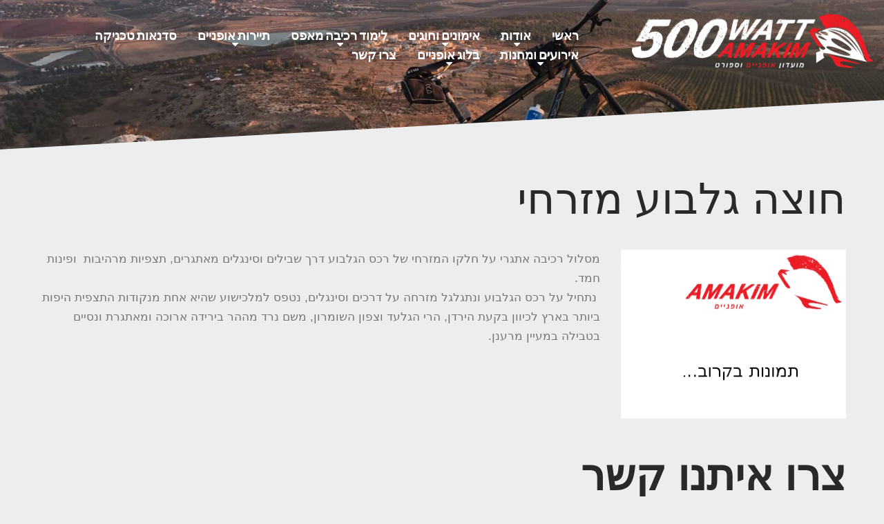

--- FILE ---
content_type: text/html; charset=UTF-8
request_url: https://500watthamakim.co.il/page-13
body_size: 7973
content:
<!DOCTYPE HTML>

<html >
<head>
<meta http-equiv="Content-Type" content="text/html; charset=utf-8">
<script src="/default.javascript?top=true&amp;contents=page"></script>
<meta name="viewport" content="width=device-width, height=768,initial-scale=1, maximum-scale=1, user-scalable=1"/>
<meta name="google" value="notranslate" /><meta http-equiv="X-UA-Compatible" content="IE=EDGE" /><title>חוצב גלבוע מזרחי | 500 וואט עמקים</title>
    <meta name="keywords" content="" />
    <meta name="description"  content="" />
    <meta property="og:description" content="" />
    <meta property="og:title" content="חוצב גלבוע מזרחי | 500 וואט עמקים"/>
    <meta property="og:site_name" content="500watthamakim.co.il"/>
<meta property="og:url" content="https://500watthamakim.co.il/page-13"/>
<link type="text/css" rel="stylesheet" href="/cache/css/default/cache__hebrew__14_5__1683525272__9290__page____1768096289__0204854a0d8b9e71aa98c55cb0eb18ec4628295d__webkit__css.css" />
<link type="text/css" rel="stylesheet" href="/cache/css/default/cache__hebrew__14_5__1582456974__159__page____1768096289__9878788ba64c64629acf14ff462399c34709e67d__webkit__page.css" /><script>browser = "webkit";</script>
<link href="design/default/css/chosen.css" rel="stylesheet" type="text/css">
<link href="design/default/css/template.css" rel="stylesheet" type="text/css">
<link href="design/default/css/font-awesome.css" rel="stylesheet" type="text/css">
<link href="design/default/css/material-icons.css" rel="stylesheet" type="text/css">
<link href="design/default/css/css_002.css" rel="stylesheet" type="text/css">
<link href="design/default/css/css_004.css" rel="stylesheet" type="text/css">
<link href="design/default/css/css.css" rel="stylesheet" type="text/css">
<link href="design/default/css/komento.css" rel="stylesheet" type="text/css">
<link href="design/default/css/lrstyle.css" rel="stylesheet" type="text/css">
<link href="design/default/css/style.css" rel="stylesheet" type="text/css">
<link href="design/default/css/color_scheme_1.css" rel="stylesheet" type="text/css" id="color_scheme">
<link href="design/default/css/rd-parallax.css" rel="stylesheet" type="text/css">
<link href="design/default/css/swiper.css" rel="stylesheet" type="text/css">
<link href="design/default/css/animate.css" rel="stylesheet" type="text/css">
<link href="design/default/css/navbar.css" rel="stylesheet" type="text/css">
<link href="design/default/css/plugin_googlemap3.css" rel="stylesheet" type="text/css">
	
<script type="text/javascript" src="design/default/js/js.js"></script>
<script src="design/default/js/jquery_003.js" type="text/javascript"></script>
<script src="design/default/js/jquery-noconflict.js" type="text/javascript"></script>
<script src="design/default/js/jquery-migrate.js" type="text/javascript"></script>
<script src="design/default/js/bootstrap.js" type="text/javascript"></script>
<script src="design/default/js/chosen.js" type="text/javascript"></script>
<script src="design/default/js/scripts.js" type="text/javascript"></script>
<script src="design/default/js/jquery.js" type="text/javascript"></script>
<script src="design/default/js/style_switcher_demo.js" type="text/javascript"></script>
<script src="design/default/js/jquery_004.js" type="text/javascript"></script>
<script src="design/default/js/swiper.js" type="text/javascript"></script>
<script src="design/default/js/menu.js" type="text/javascript" defer="defer"></script>
<script src="design/default/js/jquery_002.js" type="text/javascript" defer="defer"></script>

	<script type="text/javascript">
jQuery(document).ready(function($){
	jQuery('.hasTooltip').tooltip({"html": true});
if(window.MooTools) {

			  // Mootools conflict fix for toggle with Bootstrap 3/JQuery
			  window.addEvent('load', function() {
			    $$('[rel=tooltip],[data-toggle],a[data-toggle],button[data-toggle],[data-toggle=collapse],a[data-toggle=dropdown],.hasTooltip').each(function (e) {
			        e.getParent().hide = null;
			        e.hide = null;
			    });
			  });

			}
});
		jQuery(document).ready(function (){
			jQuery('select').chosen({"disable_search_threshold":10,"search_contains":true,"allow_single_deselect":true,"placeholder_text_multiple":"Type or select some options","placeholder_text_single":"Select an option","no_results_text":"No results match"});
		});
	
var path = "design/default/js/";
(function($){$(document).ready(function(){var o=$("#back-top");$(window).scroll(function(){if($(this).scrollTop()>100){o.fadeIn()}else{o.fadeOut()}});var $scrollEl=($.browser.mozilla||$.browser.msie)?$("html"):$("body");o.find("a").click(function(){$scrollEl.animate({scrollTop:0},400);return false})})})(jQuery);
window.setInterval(function(){var r;try{r=window.XMLHttpRequest?new XMLHttpRequest():new ActiveXObject("Microsoft.XMLHTTP")}catch(e){}if(r){r.open("GET","/joomla_61260/index.php?option=com_ajax&format=json",true);r.send(null)}},840000);
(function($){$(document).ready(function(){$(".moduletable#module_107>i.fa-user").click(function(){$(".moduletable#module_107").toggleClass("shown")})})})(jQuery);

	;(function ($, undefined) {
			$(document).ready(function(){
				function isIE() {
				    var myNav = navigator.userAgent.toLowerCase();
				    return (myNav.indexOf('msie') != -1) ? parseInt(myNav.split('msie')[1]) : false;
				};
				var o = $("#swiper-slider_208");				
			    if (o.length) {
			        function getSwiperHeight(object, attr) {
			            var val = object.attr("data-" + attr), dim;
			            if (!val) {
			                return undefined;
			            }
			            dim = val.match(/(px)|(%)|(vh)$/i);
			            if (dim.length) {
			                switch (dim[0]) {
			                    case"px":
			                        return parseFloat(val);
			                    case"vh":
			                        return $(window).height() * (parseFloat(val) / 100);
			                    case"%":
			                        return object.width() * (parseFloat(val) / 100);
			                }
			            } else {
			                return undefined;
			            }
			        }

			        function toggleSwiperInnerVideos(swiper) {
			            var videos;
			            $.grep(swiper.slides, function (element, index) {
			                var $slide = $(element), video;
			                if (index === swiper.activeIndex) {
			                    videos = $slide.find("video");
			                    if (videos.length) {
			                        videos.get(0).play();
			                    }
			                } else {
			                    $slide.find("video").each(function () {
			                        this.pause();
			                    });
			                }
			            });
			        }

			        function toggleSwiperCaptionAnimation(swiper) {
			            if (isIE() && isIE() < 10) {
			                return;
			            }
			            var prevSlide = $(swiper.container), nextSlide = $(swiper.slides[swiper.activeIndex]);
			            prevSlide.find("[data-caption-animate]").each(function () {
			                var $this = $(this);
			                $this.removeClass("animated").removeClass($this.attr("data-caption-animate")).addClass("not-animated");
			            });
			            nextSlide.find("[data-caption-animate]").each(function () {
			                var $this = $(this), delay = $this.attr("data-caption-delay");
			                setTimeout(function () {
			                    $this.removeClass("not-animated").addClass($this.attr("data-caption-animate")).addClass("animated");
			                }, delay ? parseInt(delay) : 0);
			            });
			        }

			        $(document).ready(function () {
			            o.each(function () {
			                var s = $(this);
			                var pag = s.find(".swiper-pagination"), next = s.find(".swiper-button-next"), prev = s.find(".swiper-button-prev"), bar = s.find(".swiper-scrollbar"), h = getSwiperHeight(o, "height"), mh = getSwiperHeight(o, "min-height");
			                s.find(".swiper-slide").each(function () {
			                    var $this = $(this), url;
			                    if (url = $this.attr("data-slide-bg")) {
			                        $this.css({"background-image": "url(" + url + ")", "background-size": "cover"})
			                    }
			                }).end().find("[data-caption-animate]").addClass("not-animated").end();

								var slider = new Swiper(s,{
			                    autoplay: s.attr('data-autoplay') ? s.attr('data-autoplay') === "false" ? undefined : s.attr('data-autoplay') : 5000,
			                    direction: s.attr('data-direction') ? s.attr('data-direction') : "horizontal",
			                    effect: s.attr('data-slide-effect') ? s.attr('data-slide-effect') : "slide",
			                    speed: s.attr('data-slide-speed') ? s.attr('data-slide-speed') : 600,
			                    keyboardControl: s.attr('data-keyboard') === "true",
			                    mousewheelControl: s.attr('data-mousewheel') === "true",
			                    mousewheelReleaseOnEdges: s.attr('data-mousewheel-release') === "true",
			                    nextButton: next.length ? next.get(0) : null,
			                    prevButton: prev.length ? prev.get(0) : null,
			                    pagination: pag.length ? pag.get(0) : null,
			                    paginationClickable: pag.length ? pag.attr("data-clickable") !== "false" : false,
			                    paginationBulletRender: pag.length ? pag.attr("data-index-bullet") === "true" ? function (index, className) {
			                        return '<span class="' + className + '">' + (index + 1) + '</span>';
			                    } : null : null,
			                    scrollbar: bar.length ? bar.get(0) : null,
			                    scrollbarDraggable: bar.length ? bar.attr("data-draggable") !== "false" : true,
			                    scrollbarHide: bar.length ? bar.attr("data-draggable") === "false" : false,
			                    loop: s.attr('data-loop') !== "false",
			                    loopedSlides: 3,
			                    autoplayDisableOnInteraction: false,
			                    onTransitionStart: function (swiper) {
			                        toggleSwiperInnerVideos(swiper);
			                    },
			                    onTransitionEnd: function (swiper) {
			                        toggleSwiperCaptionAnimation(swiper);
			                    },
			                    onInit: function (swiper) {
			                        toggleSwiperInnerVideos(swiper);
			                        toggleSwiperCaptionAnimation(swiper);
			                        var o = $(swiper.container).find('.rd-parallax');
			                        if (o.length && window.RDParallax) {
			                            o.RDParallax({layerDirection: ($('html').hasClass("smoothscroll") || $('html').hasClass("smoothscroll-all")) && !isIE() ? "normal" : "inverse"});
			                        }
			                    }
			                });
			                $(window).on("resize", function () {
			                    var mh = getSwiperHeight(s, "min-height"),
			                    	h = getSwiperHeight(s, "height");
			                    if (h) {
			                        s.css("height", mh ? mh > h ? mh : h : h);
			                    }			                }).load(function () {
			                    s.find("video").each(function () {
			                        if (!$(this).parents(".swiper-slide-active").length) {
			                            this.pause();		                        }
			                    });
			                }).trigger("resize");
			            });
			        });
			    }
			});
	})(jQuery);

jQuery(function($){var e=$(window).width();$("#icemegamenu").find(".icesubMenu").each(function(a){var b=$(this).offset();var c=b.left+$(this).width();if(c>=e){$(this).addClass("ice_righttoleft")}});$(window).resize(function(){var d=$(window).width();$("#icemegamenu").find(".icesubMenu").removeClass("ice_righttoleft").each(function(a){var b=$(this).offset();var c=b.left+$(this).width();if(c>=d){$(this).addClass("ice_righttoleft")}})})});
</script>
<script type="text/javascript" charset="UTF-8" src="design/default/js/common.js"></script>
<script type="text/javascript" charset="UTF-8" src="design/default/js/map.js"></script>
<script type="text/javascript" charset="UTF-8" src="design/default/js/util.js"></script>
<script type="text/javascript" charset="UTF-8" src="design/default/js/marker.js"></script>
<style type="text/css">.gm-style {
        font: 400 11px Roboto, Arial, sans-serif;
        text-decoration: none;
      }
      .gm-style img { max-width: none; }</style><script type="text/javascript" charset="UTF-8" src="design/default/js/onion.js"></script><script type="text/javascript" charset="UTF-8" src="design/default/js/infowindow.js"></script><script type="text/javascript" charset="UTF-8" src="design/default/js/controls.js"></script>

<meta name="facebook-domain-verification" content="m8o3r317bqksicgbeirumg38s3rtlh" />

<!-- Meta Pixel Code -->
<script>
!function(f,b,e,v,n,t,s)
{if(f.fbq)return;n=f.fbq=function(){n.callMethod?
n.callMethod.apply(n,arguments):n.queue.push(arguments)};
if(!f._fbq)f._fbq=n;n.push=n;n.loaded=!0;n.version='2.0';
n.queue=[];t=b.createElement(e);t.async=!0;
t.src=v;s=b.getElementsByTagName(e)[0];
s.parentNode.insertBefore(t,s)}(window, document,'script',
'https://connect.facebook.net/en_US/fbevents.js');
fbq('init', '467983054272207');
fbq('track', 'PageView');
</script>
<noscript><img height="1" width="1" style="display:none"
src="https://www.facebook.com/tr?id=467983054272207&ev=PageView&noscript=1"
/></noscript>
<!-- End Meta Pixel Code -->


</head>
<body class=" body__home option-com_content view-category task- itemid-101" >
<div id="wrapper">
  <div class="wrapper-inner">
    <a id="fake" href="#"></a>
      <div class="headerContent">
      <!-- Top -->
      <!-- top -->
	<div id="top">
	  <div class="container special_container">
	    <div class="row">
	      		    <!-- Logo -->
		    <div id="logo" class="col-sm-4">
		      <a href="mainpage">
			<img src="cache/uploads/350xauto_491149986410711bb87.webp" alt="500 וואט עמקים">
		      </a>
		    </div>
	      		  <nav class="moduletable home_menu  col-sm-8">
		    <div class="module_container">
		      <div class="icemegamenu">
			<ul id="icemegamenu">
	    			      <li id="iceMenu_1" class="iceMenuLiLevel_1 ">
				<a href="mainpage" class="iceMenuTitle ">
				  <span class="icemega_title icemega_nosubtitle">ראשי</span>
				</a>
			    			  </li>
			  			      <li id="iceMenu_2" class="iceMenuLiLevel_1  mzr-drop parent ">
				<a href="about" class="iceMenuTitle  submenu ">
				  <span class="icemega_title icemega_nosubtitle">אודות</span>
				</a>
			    			      <ul class="icesubMenu icemodules sub_level_1" style="width:222px">
				<li>
				  <div style="float:right;width:222px" class="iceCols">
				    <ul>
			      				      <li id="iceMenu_21" class="iceMenuLiLevel_2 ">
					<a href="page-3" class="iceMenuTitle">
					  <span class="icemega_title icemega_nosubtitle">500 וואט בקהילה</span>
					</a>
				      </li>
			      				      <li id="iceMenu_22" class="iceMenuLiLevel_2 ">
					<a href="guides" class="iceMenuTitle">
					  <span class="icemega_title icemega_nosubtitle">המדריכים שלנו</span>
					</a>
				      </li>
			      				    </ul>
				  </div>
				</li>
			      </ul>
			    			  </li>
			  			      <li id="iceMenu_3" class="iceMenuLiLevel_1  mzr-drop parent ">
				<a href="courses" class="iceMenuTitle  submenu ">
				  <span class="icemega_title icemega_nosubtitle">אימונים וחוגים</span>
				</a>
			    			      <ul class="icesubMenu icemodules sub_level_1" style="width:222px">
				<li>
				  <div style="float:right;width:222px" class="iceCols">
				    <ul>
			      				      <li id="iceMenu_31" class="iceMenuLiLevel_2 ">
					<a href="course-10" class="iceMenuTitle">
					  <span class="icemega_title icemega_nosubtitle">קבוצות רכיבת אופני שטח לנשים וגברים</span>
					</a>
				      </li>
			      				      <li id="iceMenu_32" class="iceMenuLiLevel_2 ">
					<a href="course-15" class="iceMenuTitle">
					  <span class="icemega_title icemega_nosubtitle">אימון מאסטרס שטח (נשים + גברים)</span>
					</a>
				      </li>
			      				      <li id="iceMenu_33" class="iceMenuLiLevel_2 ">
					<a href="course-6" class="iceMenuTitle">
					  <span class="icemega_title icemega_nosubtitle">חוגי רכיבה לילדים/ות באמצע השבוע</span>
					</a>
				      </li>
			      				      <li id="iceMenu_34" class="iceMenuLiLevel_2 ">
					<a href="course-8" class="iceMenuTitle">
					  <span class="icemega_title icemega_nosubtitle">חוג רכיבת שטח ילדים/ות ונוער - ימי שישי</span>
					</a>
				      </li>
			      				      <li id="iceMenu_35" class="iceMenuLiLevel_2 ">
					<a href="course-17" class="iceMenuTitle">
					  <span class="icemega_title icemega_nosubtitle">אנדורו - ילדים/ות, נוער ובוגרים/ות</span>
					</a>
				      </li>
			      				      <li id="iceMenu_36" class="iceMenuLiLevel_2 ">
					<a href="course-13" class="iceMenuTitle">
					  <span class="icemega_title icemega_nosubtitle">אימוני נבחרת מועדון</span>
					</a>
				      </li>
			      				      <li id="iceMenu_37" class="iceMenuLiLevel_2 ">
					<a href="courses-19" class="iceMenuTitle">
					  <span class="icemega_title icemega_nosubtitle">לימוד רכיבה על אופניים</span>
					</a>
				      </li>
			      				      <li id="iceMenu_38" class="iceMenuLiLevel_2 ">
					<a href="course-18" class="iceMenuTitle">
					  <span class="icemega_title icemega_nosubtitle">אימון רכיבה ילדות ונערות בגלבוע ובעמקים</span>
					</a>
				      </li>
			      				    </ul>
				  </div>
				</li>
			      </ul>
			    			  </li>
			  			      <li id="iceMenu_4" class="iceMenuLiLevel_1  mzr-drop parent ">
				<a href="" class="iceMenuTitle  submenu ">
				  <span class="icemega_title icemega_nosubtitle">לימוד רכיבה מאפס</span>
				</a>
			    			      <ul class="icesubMenu icemodules sub_level_1" style="width:222px">
				<li>
				  <div style="float:right;width:222px" class="iceCols">
				    <ul>
			      				      <li id="iceMenu_41" class="iceMenuLiLevel_2 ">
					<a href="course-19" class="iceMenuTitle">
					  <span class="icemega_title icemega_nosubtitle">לימוד רכיבה על אופניים</span>
					</a>
				      </li>
			      				    </ul>
				  </div>
				</li>
			      </ul>
			    			  </li>
			  			      <li id="iceMenu_5" class="iceMenuLiLevel_1  mzr-drop parent ">
				<a href="tourism" class="iceMenuTitle  submenu ">
				  <span class="icemega_title icemega_nosubtitle">תיירות אופניים</span>
				</a>
			    			      <ul class="icesubMenu icemodules sub_level_1" style="width:222px">
				<li>
				  <div style="float:right;width:222px" class="iceCols">
				    <ul>
			      				      <li id="iceMenu_51" class="iceMenuLiLevel_2 ">
					<a href="tourism_courses-7" class="iceMenuTitle">
					  <span class="icemega_title icemega_nosubtitle">טיולים ופעילויות אופניים לקבוצות ולמשפחות</span>
					</a>
				      </li>
			      				      <li id="iceMenu_52" class="iceMenuLiLevel_2 ">
					<a href="tourism_courses-9" class="iceMenuTitle">
					  <span class="icemega_title icemega_nosubtitle">סופ"ש סינגלים בגלבוע</span>
					</a>
				      </li>
			      				      <li id="iceMenu_53" class="iceMenuLiLevel_2 ">
					<a href="tourism_courses-8" class="iceMenuTitle">
					  <span class="icemega_title icemega_nosubtitle">טיולים לרוכבים</span>
					</a>
				      </li>
			      				    </ul>
				  </div>
				</li>
			      </ul>
			    			  </li>
			  			      <li id="iceMenu_6" class="iceMenuLiLevel_1 ">
				<a href="workshops" class="iceMenuTitle ">
				  <span class="icemega_title icemega_nosubtitle">סדנאות טכניקה</span>
				</a>
			    			  </li>
			  			      <li id="iceMenu_7" class="iceMenuLiLevel_1  mzr-drop parent ">
				<a href="events" class="iceMenuTitle  submenu ">
				  <span class="icemega_title icemega_nosubtitle">אירועים ומחנות </span>
				</a>
			    			      <ul class="icesubMenu icemodules sub_level_1" style="width:222px">
				<li>
				  <div style="float:right;width:222px" class="iceCols">
				    <ul>
			      				      <li id="iceMenu_71" class="iceMenuLiLevel_2 ">
					<a href="page- 90" class="iceMenuTitle">
					  <span class="icemega_title icemega_nosubtitle">מחנה קיץ 2022 אופני הרים 500 וואט עמקים</span>
					</a>
				      </li>
			      				      <li id="iceMenu_72" class="iceMenuLiLevel_2 ">
					<a href="https://500watthamakim.co.il/page-97" class="iceMenuTitle">
					  <span class="icemega_title icemega_nosubtitle">גירלס פסח רייד 2023 מחנה אופניים אביבי לשוות בספורט שבינינו</span>
					</a>
				      </li>
			      				      <li id="iceMenu_73" class="iceMenuLiLevel_2 ">
					<a href="https://500watthamakim.co.il/page-98" class="iceMenuTitle">
					  <span class="icemega_title icemega_nosubtitle">פסח רייד מועדון 500 וואט עמקים-מחנה אופניים קרוסדורו אביבי אקסטרימי</span>
					</a>
				      </li>
			      				      <li id="iceMenu_74" class="iceMenuLiLevel_2 ">
					<a href="https://500watthamakim.co.il/page-99" class="iceMenuTitle">
					  <span class="icemega_title icemega_nosubtitle">גראבל 2023 - לזכרם של איתי שובל ואלעד רמות ז"ל</span>
					</a>
				      </li>
			      				      <li id="iceMenu_75" class="iceMenuLiLevel_2 ">
					<a href="https://500watthamakim.co.il/page-100" class="iceMenuTitle">
					  <span class="icemega_title icemega_nosubtitle">חופשת מורזין 2023</span>
					</a>
				      </li>
			      				      <li id="iceMenu_76" class="iceMenuLiLevel_2 ">
					<a href="https://500watthamakim.co.il/page-101" class="iceMenuTitle">
					  <span class="icemega_title icemega_nosubtitle">מחנה קיץ 2023 </span>
					</a>
				      </li>
			      				      <li id="iceMenu_77" class="iceMenuLiLevel_2 ">
					<a href="https://500watthamakim.co.il/page-103" class="iceMenuTitle">
					  <span class="icemega_title icemega_nosubtitle">מחנה אופניים חנוכה חמשמאותים/יות 2023</span>
					</a>
				      </li>
			      				      <li id="iceMenu_78" class="iceMenuLiLevel_2 ">
					<a href="https://500watthamakim.co.il/page-104" class="iceMenuTitle">
					  <span class="icemega_title icemega_nosubtitle">מועדון האופניים 500 וואט עמקים חוגג 15!</span>
					</a>
				      </li>
			      				      <li id="iceMenu_79" class="iceMenuLiLevel_2 ">
					<a href="https://500watthamakim.co.il/page-105" class="iceMenuTitle">
					  <span class="icemega_title icemega_nosubtitle">מחנה אופניים פסח 2024</span>
					</a>
				      </li>
			      				    </ul>
				  </div>
				</li>
			      </ul>
			    			  </li>
			  			      <li id="iceMenu_8" class="iceMenuLiLevel_1  mzr-drop parent ">
				<a href="index" class="iceMenuTitle  submenu ">
				  <span class="icemega_title icemega_nosubtitle">בלוג אופניים</span>
				</a>
			    			      <ul class="icesubMenu icemodules sub_level_1" style="width:222px">
				<li>
				  <div style="float:right;width:222px" class="iceCols">
				    <ul>
			      				      <li id="iceMenu_81" class="iceMenuLiLevel_2 ">
					<a href="index" class="iceMenuTitle">
					  <span class="icemega_title icemega_nosubtitle">בלוג</span>
					</a>
				      </li>
			      				      <li id="iceMenu_82" class="iceMenuLiLevel_2 ">
					<a href="events_gallery" class="iceMenuTitle">
					  <span class="icemega_title icemega_nosubtitle">גלרית ארועים</span>
					</a>
				      </li>
			      				    </ul>
				  </div>
				</li>
			      </ul>
			    			  </li>
			  			      <li id="iceMenu_9" class="iceMenuLiLevel_1 ">
				<a href="contact" class="iceMenuTitle ">
				  <span class="icemega_title icemega_nosubtitle">צרו קשר</span>
				</a>
			    			  </li>
			  
			</ul>
		      </div>
		    </div>
		  </nav>


      </div>
    </div>
  </div>
</div>
<div id="content">
  <div class="container">
    <div class="row">
          <div class="moduletable  col-sm-12">
        <div class="module_container">
            <header class='page_header'>
                <h1 class="moduleTitle title3">
                <span class="item_title_part_0 item_title_part_odd item_title_part_first_half item_title_part_first item_title">חוצה גלבוע מזרחי</span>
                </h1>
            </header>
            <div class="item_img img-full img-full__left item-image"><img src="uploads/63715050500241662c3.jpg" alt="חוצה גלבוע מזרחי" title="חוצה גלבוע מזרחי"></div>
                <div class="mod-article-single mod-article-single__" id="module_221">
                    <div class="item__module" id="item_156">	
                        <!-- Intro Text -->
                        <div class="item_introtext">
                            מסלול רכיבה אתגרי על חלקו המזרחי של רכס הגלבוע דרך שבילים וסינגלים מאתגרים, תצפיות מרהיבות  ופינות חמד.<div> נתחיל על רכס הגלבוע ונתגלגל מזרחה על דרכים וסינגלים, נטפס למלכישוע שהיא אחת מנקודות התצפית היפות ביותר בארץ לכיוון בקעת הירדן, הרי הגלעד וצפון השומרון, משם נרד מההר בירידה ארוכה ומאתגרת ונסיים בטבילה במעיין מרענן.

</div>                        </div>
                    </div>
                </div>
            </div>
      
  
  
  
  
<div id="section-kmt" class="theme-kuro">

	<div id="kmt-form" class="commentForm kmt-form clearfix">
        <div class="formArea kmt-form-area">
			<h2 class="komento_title heading-style-1 visible-first"><span class="item_title_part_0 item_title_part_odd item_title_part_first_half item_title_part_first">צרו איתנו קשר</span></h2>
            <form id="comment_form" method="post" action="mgaction.php" onsubmit="return comment_check(this);">
            <input type="hidden" name="mgaction" value="contacts.add">
                <div class="kmt-form-author clearfix formAuthor">
                    <div class="kmt-form-author clearfix formAuthor">
                        <ul class="reset-ul float-li">
                                <li class="col kmt-form-name">
                            <div><input id="register-name" class="input text" name="name" tabindex="41" placeholder="שם:" required="" aria-required="true" type="text"></div>
                        </li>
                        <li class="col kmt-form-email">
                            <div><input id="register-email" class="input text" name="email" tabindex="42" placeholder="אימייל:" required="" aria-required="true" type="email"></div>
                        </li>
                        </ul>
                    </div>
                </div>
                <div class="kmt-form-content">
                    <div class="kmt-form-editor">
                        <div><textarea name="message" id="commentInput" class="commentInput input textarea" cols="50" rows="10" tabindex="44" required="" placeholder="תוכן ההודעה:" aria-required="true"></textarea></div>
                    </div>
                </div>
                <div class="kmt-form-submit clearfix float-wrapper"><button type="submit" class="submitButton_2 btn btn-primary">שלח הודעה</button></div>
                <input name="referer" class="pageItemId" value="page-13" type="hidden">
                <input name="fpage" value="page-13-done" type="hidden">
            </form>
        </div>
	</div>
</div><!--/section-kmt-->


      </div>
    </div>
  </div>
</div>





  </div>
  </div>
  </div>


<div id="footer-wrapper">
  <div class="footer-wrapper-inner">
 <div class="mod-newsflash-adv mod-newsflash-adv__center cols-3" id="files">
 <div class="container">
  <div class="row">
     </div>
  <div class="clearfix"></div>
  </div>
</div>  
  <!-- Copyright -->
    <div id="copyright" role="contentinfo">
      <div class="container">
	<div class="row">
	  <div class="moduletable col-sm-3">
	    <div class="module_container">
	      <header class="page_header">
		<h5 class="moduleTitle  heading-style-5 visible-first">
		  <span class="item_title_part_0 item_title_part_odd item_title_part_first_half item_title_part_first item_title_part_last">קישורים</span>
		</h5>
	      </header>
	      <div class="mod-menu">
		<ul class="menu">
		
		  		  <li class="item-1">
		    <a href="mainpage">ראשי</a>
		  </li>
		  		  <li class="item-2">
		    <a href="about">אודות</a>
		  </li>
		  		  <li class="item-3">
		    <a href="courses-1">חוגי ואימוני רכיבה</a>
		  </li>
		  		  <li class="item-4">
		    <a href="course-19">לימוד רכיבה מאפס</a>
		  </li>
		  		  <li class="item-5">
		    <a href="events">אירועי רכיבה של המועדון</a>
		  </li>
		  		  <li class="item-6">
		    <a href="https://500watthamakim.co.il/index">בלוג אופניים ורכיבה</a>
		  </li>
		  		  <li class="item-7">
		    <a href="contact">צרו קשר</a>
		  </li>
		  
		</ul>
	      </div>
	    </div>
	  </div>
	  
	  <div class="moduletable   col-sm-3">
	    <div class="module_container">
	      <header class="page_header">
		<h5 class="moduleTitle  heading-style-5 visible-first">
		  <span class="item_title_part_0 item_title_part_odd item_title_part_first_half item_title_part_first item_title_part_last">אירועים</span>
		</h5>
	      </header>
	      <div class="mod-menu">
		<ul class="menu ">
		  		  <li class="item-1">
		    <a href="events#item_87">סופשבוע רכיבת אופניים וחברותא בערד</a>
		  </li>
		  		  <li class="item-2">
		    <a href="events#item_83">מועדון 15 וואט עמקים חוגג 15 שנה!</a>
		  </li>
		  		  <li class="item-3">
		    <a href="events#item_86">מחנה אופניים קייץ 2024</a>
		  </li>
		  		  <li class="item-4">
		    <a href="events#item_76">פסח רייד מועדון 500 וואט עמקים - מחנה אופניים קרוסדורו אביבי אקסטרימי</a>
		  </li>
		  		  <li class="item-5">
		    <a href="events#item_74">אליפות הפמפטרק סבב 1 עפולה - ע"ש צדוק נאווי ז"ל</a>
		  </li>
		  		  <li class="item-6">
		    <a href="events#item_75">גירלס פסח רייד 2023 -  מחנה אופניים אביבי לשוות בספורט שבינינו</a>
		  </li>
		  		  <li class="item-7">
		    <a href="events#item_82">מחנה אופניים חנוכה קרוסאנדורו ילדים ,ילדות ונוער-חמשאותים וחמשמאותיות 2023</a>
		  </li>
		  		  <li class="item-8">
		    <a href="events#item_77">גראבל 2023 - לזכרם של איתי שובל ואלעד רמות ז"ל</a>
		  </li>
		  		  <li class="item-9">
		    <a href="events#item_78">חופשת מורזין 2023</a>
		  </li>
		  		  <li class="item-10">
		    <a href="events#item_79">מחנה קיץ 2023</a>
		  </li>
		  		  <li class="item-11">
		    <a href="events#item_80">רכיבת סיום עונה - 28/07/2023</a>
		  </li>
		  		  <li class="item-12">
		    <a href="events#item_63">מחנה אימונים פסח 2022 ילדים ונוער חמשמאותים</a>
		  </li>
		  		  <li class="item-13">
		    <a href="events#item_65">גראבל עמק 2022- לזכרם של אלעד רמות ואיתי שובל</a>
		  </li>
		  		  <li class="item-14">
		    <a href="events#item_64">מחנה שטח "כרמים"2022</a>
		  </li>
		  		  <li class="item-15">
		    <a href="events#item_59">חוצה ישראל מקטע צפוני</a>
		  </li>
		  		  <li class="item-16">
		    <a href="events#item_62">חוצה ישראל חמשמאותים 2022-מדן לאילת המקטע הדרומי </a>
		  </li>
		  		  <li class="item-17">
		    <a href="events#item_66">רכיבת נחלים חרמון צפוני</a>
		  </li>
		  		  <li class="item-18">
		    <a href="events#item_67">מחנה קיץ 2022 אופני הרים 500 וואט עמקים</a>
		  </li>
		  		  <li class="item-19">
		    <a href="events#item_68">תרומה לקהילה</a>
		  </li>
		  		  <li class="item-20">
		    <a href="events#item_69">סופ"ש אופניים שטח ערבה 2023</a>
		  </li>
		  		  <li class="item-21">
		    <a href="events#item_72">ערב מועדוני רוכבים הורים שלומי חיימי-סיפור השראה</a>
		  </li>
		  		  <li class="item-22">
		    <a href="events#item_73">מחנה אופניים חנוכה חמשמאותים/יות 2022</a>
		  </li>
		  		  <li class="item-23">
		    <a href="events#item_85">קייטנת קייץ אופניים  2024</a>
		  </li>
		  		  <li class="item-24">
		    <a href="events#item_84">פסח רייד מועדון 500 וואט עמקים-מחנה אופניים 2024</a>
		  </li>
		  		</ul>
	      </div>
	    </div>
	  </div>
	  <div class="moduletable col-sm-5">
	    <div class="module_container">
	      <header class="page_header">
		<h5 class="moduleTitle heading-style-5 visible-first">
		  <span class="item_title_part_0 item_title_part_odd item_title_part_first_half item_title_part_first">500 וואט עמקים</span>
		</h5>
	      </header>
	      <div class="mod-article-single mod-article-single__" id="module_212">
		<div class="item__module visible-first" id="item_140">
		  <!-- Intro Text -->
		  <div class="item_introtext">
		    








מועדון רכיבת אופניים וספורט מהוותיקים בעמקים ובצפון, פועל משנת 2008.

		  </div>	
		</div>
	      </div>
	    </div>
	  </div>
	  <div class="moduletable   col-sm-6">
	    <div class="module_container">
	      <div class="mod-menu mod-menu__social">
		<ul class="nav menu social">
		  <li class="item-148">
		    <a class="fa fa-facebook" href="https://www.facebook.com/%D7%97%D7%9E%D7%A9-%D7%9E%D7%90%D7%95%D7%AA-%D7%A2%D7%9E%D7%A7%D7%99%D7%9D-463919343778877/" title="Facebook" target="_blank"></a>
		  </li>
		  <li class="item-149">
		    <a class="fa fa-youtube" href="https://www.youtube.com/channel/UC6N5Kpg_h6HTnYpAZJUt0MQ/videos" title="youtube" target="_blank"></a>
		  </li>
		  <li class="item-150">
		    <a class="fa fa-instagram" href="https://www.instagram.com/team500watt/" title="instagram" target="_blank"></a>
		  </li>
		</ul>
	      </div>
	    </div>
	  </div>
	</div>
      </div>
    </div>
  </div>
</div>
<div id="back-top">
  <a href="#">
    <span></span>
  </a>
</div>

</div>

<!-- Global Site Tag (gtag.js) - Google Analytics -->
<script async src="https://www.googletagmanager.com/gtag/js?id=UA-38883077-3"></script>
<script>
  window.dataLayer = window.dataLayer || [];
  function gtag(){dataLayer.push(arguments);}
  gtag('js', new Date());

  gtag('config', 'UA-38883077-3');
</script>
<script src="/default.javascript?contents=page&amp;ck=97ae3d8fadf62995cbc4d3dcd9cf74b26520a683"></script>
  </body>
</html>


--- FILE ---
content_type: text/html; charset=UTF-8
request_url: https://500watthamakim.co.il/security.set_sec?ajax=true
body_size: 47
content:
setCookie( 'sec', 'true' );

--- FILE ---
content_type: text/css
request_url: https://500watthamakim.co.il/cache/css/default/cache__hebrew__14_5__1683525272__9290__page____1768096289__0204854a0d8b9e71aa98c55cb0eb18ec4628295d__webkit__css.css
body_size: 2023
content:

form {
display:inline
}
body{
direction:rtl !important
}
#color_picker{
top:auto;
bottom:75px
}
/* latin-ext */
@font-face {
font-family:'Lato';
font-style:normal;
font-weight:100;
src:local(Lato Hairline),local(Lato-Hairline),url(../../../design/default/css/https://fonts.gstatic.com/s/lato/v13/eFRpvGLEW31oiexbYNx7Y_esZW2xOQ-xsNqO47m55DA.woff2) format(woff2);
unicode-range:U+0100-024F,U+1E00-1EFF,U+20A0-20AB,U+20AD-20CF,U+2C60-2C7F,U+A720-A7FF
}
/* latin */
@font-face {
font-family:'Lato';
font-style:normal;
font-weight:100;
src:local(Lato Hairline),local(Lato-Hairline),url(../../../design/default/css/https://fonts.gstatic.com/s/lato/v13/GtRkRNTnri0g82CjKnEB0Q.woff2) format(woff2);
unicode-range:U+0000-00FF,U+0131,U+0152-0153,U+02C6,U+02DA,U+02DC,U+2000-206F,U+2074,U+20AC,U+2212,U+2215
}
/* latin-ext */
@font-face {
font-family:'Lato';
font-style:normal;
font-weight:300;
src:local(Lato Light),local(Lato-Light),url(../../../design/default/css/https://fonts.gstatic.com/s/lato/v13/dPJ5r9gl3kK6ijoeP1IRsvY6323mHUZFJMgTvxaG2iE.woff2) format(woff2);
unicode-range:U+0100-024F,U+1E00-1EFF,U+20A0-20AB,U+20AD-20CF,U+2C60-2C7F,U+A720-A7FF
}
/* latin */
@font-face {
font-family:'Lato';
font-style:normal;
font-weight:300;
src:local(Lato Light),local(Lato-Light),url(../../../design/default/css/https://fonts.gstatic.com/s/lato/v13/EsvMC5un3kjyUhB9ZEPPwg.woff2) format(woff2);
unicode-range:U+0000-00FF,U+0131,U+0152-0153,U+02C6,U+02DA,U+02DC,U+2000-206F,U+2074,U+20AC,U+2212,U+2215
}
/* latin-ext */
@font-face {
font-family:'Lato';
font-style:normal;
font-weight:400;
src:local(Lato Regular),local(Lato-Regular),url(../../../design/default/css/https://fonts.gstatic.com/s/lato/v13/UyBMtLsHKBKXelqf4x7VRQ.woff2) format(woff2);
unicode-range:U+0100-024F,U+1E00-1EFF,U+20A0-20AB,U+20AD-20CF,U+2C60-2C7F,U+A720-A7FF
}
/* latin */
@font-face {
font-family:'Lato';
font-style:normal;
font-weight:400;
src:local(Lato Regular),local(Lato-Regular),url(../../../design/default/css/https://fonts.gstatic.com/s/lato/v13/1YwB1sO8YE1Lyjf12WNiUA.woff2) format(woff2);
unicode-range:U+0000-00FF,U+0131,U+0152-0153,U+02C6,U+02DA,U+02DC,U+2000-206F,U+2074,U+20AC,U+2212,U+2215
}
/* latin-ext */
@font-face {
font-family:'Lato';
font-style:normal;
font-weight:700;
src:local(Lato Bold),local(Lato-Bold),url(../../../design/default/css/https://fonts.gstatic.com/s/lato/v13/ObQr5XYcoH0WBoUxiaYK3_Y6323mHUZFJMgTvxaG2iE.woff2) format(woff2);
unicode-range:U+0100-024F,U+1E00-1EFF,U+20A0-20AB,U+20AD-20CF,U+2C60-2C7F,U+A720-A7FF
}
/* latin */
@font-face {
font-family:'Lato';
font-style:normal;
font-weight:700;
src:local(Lato Bold),local(Lato-Bold),url(../../../design/default/css/https://fonts.gstatic.com/s/lato/v13/H2DMvhDLycM56KNuAtbJYA.woff2) format(woff2);
unicode-range:U+0000-00FF,U+0131,U+0152-0153,U+02C6,U+02DA,U+02DC,U+2000-206F,U+2074,U+20AC,U+2212,U+2215
}
/* latin-ext */
@font-face {
font-family:'Lato';
font-style:normal;
font-weight:900;
src:local(Lato Black),local(Lato-Black),url(../../../design/default/css/https://fonts.gstatic.com/s/lato/v13/R4a6fty3waPci7C44H8AjvY6323mHUZFJMgTvxaG2iE.woff2) format(woff2);
unicode-range:U+0100-024F,U+1E00-1EFF,U+20A0-20AB,U+20AD-20CF,U+2C60-2C7F,U+A720-A7FF
}
/* latin */
@font-face {
font-family:'Lato';
font-style:normal;
font-weight:900;
src:local(Lato Black),local(Lato-Black),url(../../../design/default/css/https://fonts.gstatic.com/s/lato/v13/tI4j516nok_GrVf4dhunkg.woff2) format(woff2);
unicode-range:U+0000-00FF,U+0131,U+0152-0153,U+02C6,U+02DA,U+02DC,U+2000-206F,U+2074,U+20AC,U+2212,U+2215
}
/* latin-ext */
@font-face {
font-family:'Lato';
font-style:italic;
font-weight:100;
src:local(Lato Hairline Italic),local(Lato-HairlineItalic),url(../../../design/default/css/https://fonts.gstatic.com/s/lato/v13/muRcAtdNYlnTj3NeuakxChTbgVql8nDJpwnrE27mub0.woff2) format(woff2);
unicode-range:U+0100-024F,U+1E00-1EFF,U+20A0-20AB,U+20AD-20CF,U+2C60-2C7F,U+A720-A7FF
}
/* latin */
@font-face {
font-family:'Lato';
font-style:italic;
font-weight:100;
src:local(Lato Hairline Italic),local(Lato-HairlineItalic),url(../../../design/default/css/https://fonts.gstatic.com/s/lato/v13/9TBVFLzQ3GUZLG8FZ4yrEfesZW2xOQ-xsNqO47m55DA.woff2) format(woff2);
unicode-range:U+0000-00FF,U+0131,U+0152-0153,U+02C6,U+02DA,U+02DC,U+2000-206F,U+2074,U+20AC,U+2212,U+2215
}
/* latin-ext */
@font-face {
font-family:'Lato';
font-style:italic;
font-weight:300;
src:local(Lato Light Italic),local(Lato-LightItalic),url(../../../design/default/css/https://fonts.gstatic.com/s/lato/v13/XNVd6tsqi9wmKNvnh5HNEBJtnKITppOI_IvcXXDNrsc.woff2) format(woff2);
unicode-range:U+0100-024F,U+1E00-1EFF,U+20A0-20AB,U+20AD-20CF,U+2C60-2C7F,U+A720-A7FF
}
/* latin */
@font-face {
font-family:'Lato';
font-style:italic;
font-weight:300;
src:local(Lato Light Italic),local(Lato-LightItalic),url(../../../design/default/css/https://fonts.gstatic.com/s/lato/v13/2HG_tEPiQ4Z6795cGfdivFtXRa8TVwTICgirnJhmVJw.woff2) format(woff2);
unicode-range:U+0000-00FF,U+0131,U+0152-0153,U+02C6,U+02DA,U+02DC,U+2000-206F,U+2074,U+20AC,U+2212,U+2215
}
/* latin-ext */
@font-face {
font-family:'Lato';
font-style:italic;
font-weight:400;
src:local(Lato Italic),local(Lato-Italic),url(../../../design/default/css/https://fonts.gstatic.com/s/lato/v13/YMOYVM-eg6Qs9YzV9OSqZfesZW2xOQ-xsNqO47m55DA.woff2) format(woff2);
unicode-range:U+0100-024F,U+1E00-1EFF,U+20A0-20AB,U+20AD-20CF,U+2C60-2C7F,U+A720-A7FF
}
/* latin */
@font-face {
font-family:'Lato';
font-style:italic;
font-weight:400;
src:local(Lato Italic),local(Lato-Italic),url(../../../design/default/css/https://fonts.gstatic.com/s/lato/v13/PLygLKRVCQnA5fhu3qk5fQ.woff2) format(woff2);
unicode-range:U+0000-00FF,U+0131,U+0152-0153,U+02C6,U+02DA,U+02DC,U+2000-206F,U+2074,U+20AC,U+2212,U+2215
}
/* latin-ext */
@font-face {
font-family:'Lato';
font-style:italic;
font-weight:700;
src:local(Lato Bold Italic),local(Lato-BoldItalic),url(../../../design/default/css/https://fonts.gstatic.com/s/lato/v13/AcvTq8Q0lyKKNxRlL28RnxJtnKITppOI_IvcXXDNrsc.woff2) format(woff2);
unicode-range:U+0100-024F,U+1E00-1EFF,U+20A0-20AB,U+20AD-20CF,U+2C60-2C7F,U+A720-A7FF
}
/* latin */
@font-face {
font-family:'Lato';
font-style:italic;
font-weight:700;
src:local(Lato Bold Italic),local(Lato-BoldItalic),url(../../../design/default/css/https://fonts.gstatic.com/s/lato/v13/HkF_qI1x_noxlxhrhMQYEFtXRa8TVwTICgirnJhmVJw.woff2) format(woff2);
unicode-range:U+0000-00FF,U+0131,U+0152-0153,U+02C6,U+02DA,U+02DC,U+2000-206F,U+2074,U+20AC,U+2212,U+2215
}
/* latin-ext */
@font-face {
font-family:'Lato';
font-style:italic;
font-weight:900;
src:local(Lato Black Italic),local(Lato-BlackItalic),url(../../../design/default/css/https://fonts.gstatic.com/s/lato/v13/81X-1TO5y4aMK2PPy9kFwxJtnKITppOI_IvcXXDNrsc.woff2) format(woff2);
unicode-range:U+0100-024F,U+1E00-1EFF,U+20A0-20AB,U+20AD-20CF,U+2C60-2C7F,U+A720-A7FF
}
/* latin */
@font-face {
font-family:'Lato';
font-style:italic;
font-weight:900;
src:local(Lato Black Italic),local(Lato-BlackItalic),url(../../../design/default/css/https://fonts.gstatic.com/s/lato/v13/VNUH7ZAcagYBWsAiBBCEY1tXRa8TVwTICgirnJhmVJw.woff2) format(woff2);
unicode-range:U+0000-00FF,U+0131,U+0152-0153,U+02C6,U+02DA,U+02DC,U+2000-206F,U+2074,U+20AC,U+2212,U+2215
}
/* fix font size admin */
select.chzn-done {
display:block !important
}
/*------------- Style Overwrites ------------ */
.item_title{
display:inline-block;
width:100%;
font-weight:normal !important
}
.item_subtitle{
display:inline-block;
width:100%;
/*font-size:62px;
*/
}
.item_icon_title{
display:inline-block;
width:100%;
font-weight:normal !important
}
.full-width{
max-width:100% !important
}
.new_align_right{
text-align:right !important
}
.new_align_left{
text-align:left !important
}
.feature_reveresed:before{
transform:skewY(3.2deg) !important;
margin-top:-3% !important;
left:0 !important;
right:auto !important
}
.new_item_img{
padding:5% 0;
max-width:100%
}
#top .container{
padding-bottom:0 !important;
padding-top:20px !important
}
.special_container{
max-width:1600px
}
/*
.icemegamenu > ul{
width:50%;
float:left
}
*/
.submenu:before {
position:absolute;
right:50%;
top:67%;
margin-right:-6px;
content:'\f0d7';
font:400 16px/18px 'FontAwesome'
}
/*------------- System Style Overwrites ------------ */
.w_gtitle{
font-size:16px
}
.medium_title{
font-size:22px
}
#files {
background:#ededed;
color:#888;
font-size:12px;
font-weight:300;
line-height:19px
}
.video_outer .video .video_inner{
height:100%
}
.tiktok-embed{
height:100%
}
@media(max-width:1440px){
.icemegamenu > ul > li:not(:last-child){
margin-left:30px !important
}
}
@media(max-width:1200px){
.icemegamenu > ul > li:not(:last-child){
margin-left:18px !important
}
}
@media(max-width:1024px){
.icemegamenu > ul > li:not(:last-child){
margin-left:12px !important
}
}
@media(max-width:1024px){
.icemegamenu > ul > li:not(:last-child){
margin-left:12px !important
}
}
@media(max-width:480px) {
.submenu:before {
position:absolute;
right:0;
top:0;
margin-right:0;
content:'';
font:400 16px/18px 'FontAwesome'
}
.item_introtext iframe{
width:100%
}
}
/*
* span {
display:inline-block
}
*/
/*
#lbuttons,
#lbuttons div,
#lbuttons a,
#lbuttons img,
.fxc #subtoolbar,
.fxc #admin_panel {
-webkit-transform:translate3d(0,0,0);
-webkit-backface-visibility:hidden;
-webkit-perspective:1000;
transform:2DValue(val) 3DValueSetToNull(0);
transform:2DValue(val);
-webkit-transform :translateZ(0);
-o-transform :translateZ(0);
-webkit-transform :translateZ(0);
transform :translateZ(0);
-webkit-transition:all 0.5s linear
}
.fxc #admin_pusher,
.fxc #sys_website {
-webkit-transition:all 0.5s linear
}
*/
body {
position:absolute;
left:0;
top:0;
width:100%;
height:100%;
min-width:100%;
min-height:100%;
padding:0;
margin:0
}
p {
padding:0;
margin:0
}
div.bs {
float:right
}
.seoform span {
float:left;
width:100px
}
.seoform div input {
width:500px
}
.seoform div {
float:left;
width:100%;
margin-bottom:15px
}
/* css fixes */
ol {
position:relative;
right:20px
}
a{
outline:0
}
input[type="image"],
input[type="submit"],
input[type="button"],
button {
cursor:pointer
}
.ie a img {
border:0
}
.hidden {
position:absolute;
left:0;
top:-100000px
}


--- FILE ---
content_type: text/css
request_url: https://500watthamakim.co.il/cache/css/default/cache__hebrew__14_5__1582456974__159__page____1768096289__9878788ba64c64629acf14ff462399c34709e67d__webkit__page.css
body_size: 129
content:
#content {
padding-top:3% !important
}
.item_title {
width:auto !important
}
@media(max-width:480px) {
.item_introtext iframe{
width:100%
}
}


--- FILE ---
content_type: text/css
request_url: https://500watthamakim.co.il/design/default/css/chosen.css
body_size: 2157
content:
.chzn-container {
	position: relative;
	display: inline-block;
	vertical-align: middle;
	font-size: 13px;
	zoom: 1;
	*display: inline;
	-webkit-user-select: none;
	-moz-user-select: none;
	user-select: none;
}

.chzn-container .chzn-drop {
	position: absolute;
	top: 100%;
	left: -9999px;
	z-index: 1010;
	-webkit-box-sizing: border-box;
	-moz-box-sizing: border-box;
	box-sizing: border-box;
	width: 100%;
	border: 1px solid #aaa;
	border-top: 0;
	background: #fff;
	box-shadow: 0 4px 5px rgba(0, 0, 0, 0.15);
}

.chzn-container.chzn-with-drop .chzn-drop {
	left: 0;
}

.chzn-container a {
	cursor: pointer;
}

.chzn-container-single .chzn-single {
	position: relative;
	display: block;
	overflow: hidden;
	padding: 0 0 0 8px;
	height: 23px;
	border: 1px solid #aaa;
	border-radius: 5px;
	background-color: #fff;
	background: -webkit-gradient(linear, 50% 0%, 50% 100%, color-stop(20%, #ffffff), color-stop(50%, #f6f6f6), color-stop(52%, #eeeeee), color-stop(100%, #f4f4f4));
	background: -webkit-linear-gradient(top, #ffffff 20%, #f6f6f6 50%, #eeeeee 52%, #f4f4f4 100%);
	background: -moz-linear-gradient(top, #ffffff 20%, #f6f6f6 50%, #eeeeee 52%, #f4f4f4 100%);
	background: -o-linear-gradient(top, #ffffff 20%, #f6f6f6 50%, #eeeeee 52%, #f4f4f4 100%);
	background: linear-gradient(top, #ffffff 20%, #f6f6f6 50%, #eeeeee 52%, #f4f4f4 100%);
	background-clip: padding-box;
	box-shadow: 0 0 3px white inset, 0 1px 1px rgba(0, 0, 0, 0.1);
	color: #444;
	text-decoration: none;
	white-space: nowrap;
	line-height: 24px;
}

.chzn-container-single .chzn-default {
	color: #999;
}

.chzn-container-single .chzn-single span {
	display: block;
	overflow: hidden;
	margin-right: 26px;
	text-overflow: ellipsis;
	white-space: nowrap;
}

.chzn-container-single .chzn-single-with-deselect span {
	margin-right: 38px;
}

.chzn-container-single .chzn-single abbr {
	position: absolute;
	top: 6px;
	right: 26px;
	display: block;
	width: 12px;
	height: 12px;
	background: url('chosen-sprite.png') -42px 1px no-repeat;
	font-size: 1px;
}

.chzn-container-single .chzn-single abbr:hover {
	background-position: -42px -10px;
}

.chzn-container-single.chzn-disabled .chzn-single abbr:hover {
	background-position: -42px -10px;
}

.chzn-container-single .chzn-single div {
	position: absolute;
	top: 0;
	right: 0;
	display: block;
	width: 18px;
	height: 100%;
}

.chzn-container-single .chzn-single div b {
	display: block;
	width: 100%;
	height: 100%;
	background: url('chosen-sprite.png') no-repeat 0px 2px;
}

.chzn-container-single .chzn-search {
	position: relative;
	z-index: 1010;
	margin: 0;
	padding: 3px 4px;
	white-space: nowrap;
}

.chzn-container-single .chzn-search input[type="text"] {
	-webkit-box-sizing: border-box;
	-moz-box-sizing: border-box;
	box-sizing: border-box;
	margin: 1px 0;
	padding: 4px 20px 4px 5px;
	width: 100%;
	height: auto;
	outline: 0;
	border: 1px solid #aaa;
	background: white url('chosen-sprite.png') no-repeat 100% -20px;
	background: url('chosen-sprite.png') no-repeat 100% -20px, -webkit-gradient(linear, 50% 0%, 50% 100%, color-stop(1%, #eeeeee), color-stop(15%, #ffffff));
	background: url('chosen-sprite.png') no-repeat 100% -20px, -webkit-linear-gradient(#eeeeee 1%, #ffffff 15%);
	background: url('chosen-sprite.png') no-repeat 100% -20px, -moz-linear-gradient(#eeeeee 1%, #ffffff 15%);
	background: url('chosen-sprite.png') no-repeat 100% -20px, -o-linear-gradient(#eeeeee 1%, #ffffff 15%);
	background: url('chosen-sprite.png') no-repeat 100% -20px, linear-gradient(#eeeeee 1%, #ffffff 15%);
	font-size: 1em;
	font-family: "Comic Sans MS", cursive, sans-serif;
	line-height: normal;
	border-radius: 0;
}

.chzn-container-single .chzn-drop {
	margin-top: -1px;
	border-radius: 0 0 4px 4px;
	background-clip: padding-box;
}

.chzn-container-single.chzn-container-single-nosearch .chzn-search {
	position: absolute;
	right: -9999px;
}

.chzn-container .chzn-results {
	position: relative;
	overflow-x: hidden;
	overflow-y: auto;
	margin: 0 4px 4px 0;
	padding: 0 0 0 4px;
	max-height: 240px;
	-webkit-overflow-scrolling: touch;
}

.chzn-container .chzn-results li {
	display: none;
	margin: 0;
	padding: 5px 6px;
	list-style: none;
	line-height: 15px;
}

.chzn-container .chzn-results li.active-result {
	display: list-item;
	cursor: pointer;
}

.chzn-container .chzn-results li.disabled-result {
	display: list-item;
	color: #ccc;
	cursor: default;
}

.chzn-container .chzn-results li.highlighted {
	background-color: #3875d7;
	background-image: -webkit-gradient(linear, 50% 0%, 50% 100%, color-stop(20%, #3875d7), color-stop(90%, #2a62bc));
	background-image: -webkit-linear-gradient(#3875d7 20%, #2a62bc 90%);
	background-image: -moz-linear-gradient(#3875d7 20%, #2a62bc 90%);
	background-image: -o-linear-gradient(#3875d7 20%, #2a62bc 90%);
	background-image: linear-gradient(#3875d7 20%, #2a62bc 90%);
	color: #fff;
}

.chzn-container .chzn-results li.no-results {
	display: list-item;
	background: #f4f4f4;
}

.chzn-container .chzn-results li.group-result {
	display: list-item;
	font-weight: bold;
	cursor: default;
}

.chzn-container .chzn-results li.group-option {
	padding-left: 15px;
}

.chzn-container .chzn-results li em {
	font-style: normal;
	text-decoration: underline;
}

.chzn-container-multi .chzn-choices {
	position: relative;
	overflow: hidden;
	-webkit-box-sizing: border-box;
	-moz-box-sizing: border-box;
	box-sizing: border-box;
	margin: 0;
	padding: 0;
	width: 100%;
	height: auto!important;
	height: 1%;
	border: 1px solid #aaa;
	background-color: #fff;
	background-image: -webkit-gradient(linear, 50% 0%, 50% 100%, color-stop(1%, #eeeeee), color-stop(15%, #ffffff));
	background-image: -webkit-linear-gradient(#eeeeee 1%, #ffffff 15%);
	background-image: -moz-linear-gradient(#eeeeee 1%, #ffffff 15%);
	background-image: -o-linear-gradient(#eeeeee 1%, #ffffff 15%);
	background-image: linear-gradient(#eeeeee 1%, #ffffff 15%);
	cursor: text;
}

.chzn-container-multi .chzn-choices li {
	float: left;
	list-style: none;
}

.chzn-container-multi .chzn-choices li.search-field {
	margin: 0;
	padding: 0;
	white-space: nowrap;
}

.chzn-container-multi .chzn-choices li.search-field input[type="text"] {
	margin: 1px 0;
	padding: 5px;
	height: 15px;
	outline: 0;
	border: 0!important;
	background: transparent!important;
	box-shadow: none;
	color: #666;
	font-size: 100%;
	font-family: "Comic Sans MS", cursive, sans-serif;
	line-height: normal;
	border-radius: 0;
}

.chzn-container-multi .chzn-choices li.search-field .default {
	color: #999;
}

.chzn-container-multi .chzn-choices li.search-choice {
	position: relative;
	margin: 3px 0 3px 5px;
	padding: 3px 20px 3px 5px;
	border: 1px solid #aaa;
	border-radius: 3px;
	background-color: #e4e4e4;
	background-image: -webkit-gradient(linear, 50% 0%, 50% 100%, color-stop(20%, #f4f4f4), color-stop(50%, #f0f0f0), color-stop(52%, #e8e8e8), color-stop(100%, #eeeeee));
	background-image: -webkit-linear-gradient(#f4f4f4 20%, #f0f0f0 50%, #e8e8e8 52%, #eeeeee 100%);
	background-image: -moz-linear-gradient(#f4f4f4 20%, #f0f0f0 50%, #e8e8e8 52%, #eeeeee 100%);
	background-image: -o-linear-gradient(#f4f4f4 20%, #f0f0f0 50%, #e8e8e8 52%, #eeeeee 100%);
	background-image: linear-gradient(#f4f4f4 20%, #f0f0f0 50%, #e8e8e8 52%, #eeeeee 100%);
	background-clip: padding-box;
	box-shadow: 0 0 2px white inset, 0 1px 0 rgba(0, 0, 0, 0.05);
	color: #333;
	line-height: 13px;
	cursor: default;
}

.chzn-container-multi .chzn-choices li.search-choice .search-choice-close {
	position: absolute;
	top: 4px;
	right: 3px;
	display: block;
	width: 12px;
	height: 12px;
	background: url('chosen-sprite.png') -42px 1px no-repeat;
	font-size: 1px;
}

.chzn-container-multi .chzn-choices li.search-choice .search-choice-close:hover {
	background-position: -42px -10px;
}

.chzn-container-multi .chzn-choices li.search-choice-disabled {
	padding-right: 5px;
	border: 1px solid #ccc;
	background-color: #e4e4e4;
	background-image: -webkit-gradient(linear, 50% 0%, 50% 100%, color-stop(20%, #f4f4f4), color-stop(50%, #f0f0f0), color-stop(52%, #e8e8e8), color-stop(100%, #eeeeee));
	background-image: -webkit-linear-gradient(top, #f4f4f4 20%, #f0f0f0 50%, #e8e8e8 52%, #eeeeee 100%);
	background-image: -moz-linear-gradient(top, #f4f4f4 20%, #f0f0f0 50%, #e8e8e8 52%, #eeeeee 100%);
	background-image: -o-linear-gradient(top, #f4f4f4 20%, #f0f0f0 50%, #e8e8e8 52%, #eeeeee 100%);
	background-image: linear-gradient(top, #f4f4f4 20%, #f0f0f0 50%, #e8e8e8 52%, #eeeeee 100%);
	color: #666;
}

.chzn-container-multi .chzn-choices li.search-choice-focus {
	background: #d4d4d4;
}

.chzn-container-multi .chzn-choices li.search-choice-focus .search-choice-close {
	background-position: -42px -10px;
}

.chzn-container-multi .chzn-results {
	margin: 0;
	padding: 0;
}

.chzn-container-multi .chzn-drop .result-selected {
	display: list-item;
	color: #ccc;
	cursor: default;
}

.chzn-container-active .chzn-single {
	border: 1px solid #5897fb;
	box-shadow: 0 0 5px rgba(0, 0, 0, 0.3);
}

.chzn-container-active.chzn-with-drop .chzn-single {
	border: 1px solid #aaa;
	-moz-border-radius-bottomright: 0;
	border-bottom-right-radius: 0;
	-moz-border-radius-bottomleft: 0;
	border-bottom-left-radius: 0;
	background-image: -webkit-gradient(linear, 50% 0%, 50% 100%, color-stop(20%, #eeeeee), color-stop(80%, #ffffff));
	background-image: -webkit-linear-gradient(#eeeeee 20%, #ffffff 80%);
	background-image: -moz-linear-gradient(#eeeeee 20%, #ffffff 80%);
	background-image: -o-linear-gradient(#eeeeee 20%, #ffffff 80%);
	background-image: linear-gradient(#eeeeee 20%, #ffffff 80%);
}

.chzn-container-active.chzn-with-drop .chzn-single div {
	border-left: none;
	background: transparent;
}

.chzn-container-active.chzn-with-drop .chzn-single div b {
	background-position: -18px 2px;
}

.chzn-container-active .chzn-choices {
	border: 1px solid #5897fb;
	box-shadow: 0 0 5px rgba(0, 0, 0, 0.3);
}

.chzn-container-active .chzn-choices li.search-field input[type="text"] {
	color: #111!important;
}

.chzn-disabled {
	opacity: 0.5!important;
	cursor: default;
}

.chzn-disabled .chzn-single {
	cursor: default;
}

.chzn-disabled .chzn-choices .search-choice .search-choice-close {
	cursor: default;
}

.chzn-rtl {
	text-align: right;
}

.chzn-rtl .chzn-single {
	overflow: visible;
	padding: 0 8px 0 0;
}

.chzn-rtl .chzn-single span {
	margin-right: 0;
	margin-left: 26px;
	direction: rtl;
}

.chzn-rtl .chzn-single-with-deselect span {
	margin-left: 38px;
}

.chzn-rtl .chzn-single div {
	right: auto;
	left: 3px;
}

.chzn-rtl .chzn-single abbr {
	right: auto;
	left: 26px;
}

.chzn-rtl .chzn-choices li {
	float: right;
}

.chzn-rtl .chzn-choices li.search-field input[type="text"] {
	direction: rtl;
}

.chzn-rtl .chzn-choices li.search-choice {
	margin: 3px 5px 3px 0;
	padding: 3px 5px 3px 19px;
}

.chzn-rtl .chzn-choices li.search-choice .search-choice-close {
	right: auto;
	left: 4px;
}

.chzn-rtl .chzn-drop {
	left: 9999px;
}

.chzn-rtl.chzn-container-single .chzn-results {
	margin: 0 0 4px 4px;
	padding: 0 4px 0 0;
}

.chzn-rtl .chzn-results li.group-option {
	padding-right: 15px;
	padding-left: 0;
}

.chzn-rtl.chzn-container-active.chzn-with-drop .chzn-single div {
	border-right: none;
}

.chzn-rtl .chzn-search input[type="text"] {
	padding: 4px 5px 4px 20px;
	background: white url('chosen-sprite.png') no-repeat -30px -20px;
	background: url('chosen-sprite.png') no-repeat -30px -20px, -webkit-gradient(linear, 50% 0%, 50% 100%, color-stop(1%, #eeeeee), color-stop(15%, #ffffff));
	background: url('chosen-sprite.png') no-repeat -30px -20px, -webkit-linear-gradient(#eeeeee 1%, #ffffff 15%);
	background: url('chosen-sprite.png') no-repeat -30px -20px, -moz-linear-gradient(#eeeeee 1%, #ffffff 15%);
	background: url('chosen-sprite.png') no-repeat -30px -20px, -o-linear-gradient(#eeeeee 1%, #ffffff 15%);
	background: url('chosen-sprite.png') no-repeat -30px -20px, linear-gradient(#eeeeee 1%, #ffffff 15%);
	direction: rtl;
}

.chzn-rtl.chzn-container-single .chzn-single div b {
	background-position: 6px 2px;
}

.chzn-rtl.chzn-container-single.chzn-with-drop .chzn-single div b {
	background-position: -12px 2px;
}

[dir="rtl"] .chzn-container .chzn-drop,
[dir="rtl"] .chzn-container-single.chzn-container-single-nosearch .chzn-search {
	left: auto;
	right: -9999px;
}

[dir="rtl"] .chzn-container.chzn-with-drop .chzn-drop {
	right: 0;
}

@media only screen and (-webkit-min-device-pixel-ratio: 2),
only screen and (min-resolution: 144dpi) {
	.chzn-rtl .chzn-search input[type="text"],
	.chzn-container-single .chzn-single abbr,
	.chzn-container-single .chzn-single div b,
	.chzn-container-single .chzn-search input[type="text"],
	.chzn-container-multi .chzn-choices .search-choice .search-choice-close,
	.chzn-container .chzn-results-scroll-down span,
	.chzn-container .chzn-results-scroll-up span
}


--- FILE ---
content_type: text/css
request_url: https://500watthamakim.co.il/design/default/css/template.css
body_size: 38738
content:
html{font-family: "Comic Sans MS", cursive, sans-serif;;-ms-text-size-adjust:100%;-webkit-text-size-adjust:100%;}body{margin:0;}article,aside,details,figcaption,figure,footer,header,hgroup,main,menu,nav,section,summary{display:block;}audio,canvas,progress,video{display:inline-block;vertical-align:baseline;}audio:not([controls]){display:none;height:0;}[hidden],template{display:none;}a{background-color:transparent;}a:active,a:hover{outline:0;}abbr[title]{border-bottom:1px dotted;}b,strong{font-weight:bold;}dfn{font-style:italic;}h1{font-size:2em;margin:0.67em 0;}mark{background:#ff0;color:#000;}small{font-size:80%;}sub,sup{font-size:75%;line-height:0;position:relative;vertical-align:baseline;}sup{top:-0.5em;}sub{bottom:-0.25em;}img{border:0;}svg:not(:root){overflow:hidden;}figure{margin:1em 40px;}hr{box-sizing:content-box;height:0;}pre{overflow:auto;}code,kbd,pre,samp{font-family:monospace,monospace;font-size:1em;}button,input,optgroup,select,textarea{color:inherit;font:inherit;margin:0;}button{overflow:visible;}button,select{text-transform:none;}button,html input[type="button"],input[type="reset"],input[type="submit"]{-webkit-appearance:button;cursor:pointer;}button[disabled],html input[disabled]{cursor:default;}button::-moz-focus-inner,input::-moz-focus-inner{border:0;padding:0;}input{line-height:normal;}input[type="checkbox"],input[type="radio"]{box-sizing:border-box;padding:0;}input[type="number"]::-webkit-inner-spin-button,input[type="number"]::-webkit-outer-spin-button{height:auto;}input[type="search"]{-webkit-appearance:textfield;box-sizing:content-box;}input[type="search"]::-webkit-search-cancel-button,input[type="search"]::-webkit-search-decoration{-webkit-appearance:none;}fieldset{border:1px solid #c0c0c0;margin:0 2px;padding:0.35em 0.625em 0.75em;}legend{border:0;padding:0;}textarea{overflow:auto;}optgroup{font-weight:bold;}table{border-collapse:collapse;border-spacing:0;}td,th{padding:0;}@media print {*,*:before,*:after{background:transparent!important;color:#000!important;box-shadow:none!important;text-shadow:none!important;}a,a:visited{text-decoration:underline;}a[href]:after{content:" (" attr(href) ")";}abbr[title]:after{content:" (" attr(title) ")";}a[href^="#"]:after,a[href^="javascript:"]:after{content:"";}pre,blockquote{border:1px solid #999;page-break-inside:avoid;}thead{display:table-header-group;}tr,img{page-break-inside:avoid;}img{max-width:100%!important;}p,h2,h3{orphans:3;widows:3;}h2,h3{page-break-after:avoid;}.navbar{display:none;}.btn>.caret,.dropup>.btn>.caret{border-top-color:#000!important;}.label{border:1px solid #000;}.table{border-collapse:collapse!important;}.table td,.table th{background-color:#fff!important;}.table-bordered th,.table-bordered td{border:1px solid #ddd!important;}}@font-face{font-family:'Glyphicons Halflings';src:url('../fonts/glyphicons-halflings-regular.eot');src:url('../fonts/glyphicons-halflings-regular.eot?#iefix') format('embedded-opentype'),url('../fonts/glyphicons-halflings-regular.woff2') format('woff2'),url('../fonts/glyphicons-halflings-regular.woff') format('woff'),url('../fonts/glyphicons-halflings-regular.ttf') format('truetype'),url('../fonts/glyphicons-halflings-regular.svg#glyphicons_halflingsregular') format('svg');}.glyphicon{position:relative;top:1px;display:inline-block;font-family:'Glyphicons Halflings';font-style:normal;font-weight:normal;line-height:1;-webkit-font-smoothing:antialiased;-moz-osx-font-smoothing:grayscale;}.glyphicon-asterisk:before{content:"\002a";}.glyphicon-plus:before{content:"\002b";}.glyphicon-euro:before,.glyphicon-eur:before{content:"\20ac";}.glyphicon-minus:before{content:"\2212";}.glyphicon-cloud:before{content:"\2601";}.glyphicon-envelope:before{content:"\2709";}.glyphicon-pencil:before{content:"\270f";}.glyphicon-glass:before{content:"\e001";}.glyphicon-music:before{content:"\e002";}.glyphicon-search:before{content:"\e003";}.glyphicon-heart:before{content:"\e005";}.glyphicon-star:before{content:"\e006";}.glyphicon-star-empty:before{content:"\e007";}.glyphicon-user:before{content:"\e008";}.glyphicon-film:before{content:"\e009";}.glyphicon-th-large:before{content:"\e010";}.glyphicon-th:before{content:"\e011";}.glyphicon-th-list:before{content:"\e012";}.glyphicon-ok:before{content:"\e013";}.glyphicon-remove:before{content:"\e014";}.glyphicon-zoom-in:before{content:"\e015";}.glyphicon-zoom-out:before{content:"\e016";}.glyphicon-off:before{content:"\e017";}.glyphicon-signal:before{content:"\e018";}.glyphicon-cog:before{content:"\e019";}.glyphicon-trash:before{content:"\e020";}.glyphicon-home:before{content:"\e021";}.glyphicon-file:before{content:"\e022";}.glyphicon-time:before{content:"\e023";}.glyphicon-road:before{content:"\e024";}.glyphicon-download-alt:before{content:"\e025";}.glyphicon-download:before{content:"\e026";}.glyphicon-upload:before{content:"\e027";}.glyphicon-inbox:before{content:"\e028";}.glyphicon-play-circle:before{content:"\e029";}.glyphicon-repeat:before{content:"\e030";}.glyphicon-refresh:before{content:"\e031";}.glyphicon-list-alt:before{content:"\e032";}.glyphicon-lock:before{content:"\e033";}.glyphicon-flag:before{content:"\e034";}.glyphicon-headphones:before{content:"\e035";}.glyphicon-volume-off:before{content:"\e036";}.glyphicon-volume-down:before{content:"\e037";}.glyphicon-volume-up:before{content:"\e038";}.glyphicon-qrcode:before{content:"\e039";}.glyphicon-barcode:before{content:"\e040";}.glyphicon-tag:before{content:"\e041";}.glyphicon-tags:before{content:"\e042";}.glyphicon-book:before{content:"\e043";}.glyphicon-bookmark:before{content:"\e044";}.glyphicon-print:before{content:"\e045";}.glyphicon-camera:before{content:"\e046";}.glyphicon-font:before{content:"\e047";}.glyphicon-bold:before{content:"\e048";}.glyphicon-italic:before{content:"\e049";}.glyphicon-text-height:before{content:"\e050";}.glyphicon-text-width:before{content:"\e051";}.glyphicon-align-right:before{content:"\e052";}.glyphicon-align-center:before{content:"\e053";}.glyphicon-align-left:before{content:"\e054";}.glyphicon-align-justify:before{content:"\e055";}.glyphicon-list:before{content:"\e056";}.glyphicon-indent-right:before{content:"\e057";}.glyphicon-indent-left:before{content:"\e058";}.glyphicon-facetime-video:before{content:"\e059";}.glyphicon-picture:before{content:"\e060";}.glyphicon-map-marker:before{content:"\e062";}.glyphicon-adjust:before{content:"\e063";}.glyphicon-tint:before{content:"\e064";}.glyphicon-edit:before{content:"\e065";}.glyphicon-share:before{content:"\e066";}.glyphicon-check:before{content:"\e067";}.glyphicon-move:before{content:"\e068";}.glyphicon-step-backward:before{content:"\e069";}.glyphicon-fast-backward:before{content:"\e070";}.glyphicon-backward:before{content:"\e071";}.glyphicon-play:before{content:"\e072";}.glyphicon-pause:before{content:"\e073";}.glyphicon-stop:before{content:"\e074";}.glyphicon-forward:before{content:"\e075";}.glyphicon-fast-forward:before{content:"\e076";}.glyphicon-step-forward:before{content:"\e077";}.glyphicon-eject:before{content:"\e078";}.glyphicon-chevron-right:before{content:"\e079";}.glyphicon-chevron-left:before{content:"\e080";}.glyphicon-plus-sign:before{content:"\e081";}.glyphicon-minus-sign:before{content:"\e082";}.glyphicon-remove-sign:before{content:"\e083";}.glyphicon-ok-sign:before{content:"\e084";}.glyphicon-question-sign:before{content:"\e085";}.glyphicon-info-sign:before{content:"\e086";}.glyphicon-screenshot:before{content:"\e087";}.glyphicon-remove-circle:before{content:"\e088";}.glyphicon-ok-circle:before{content:"\e089";}.glyphicon-ban-circle:before{content:"\e090";}.glyphicon-arrow-right:before{content:"\e091";}.glyphicon-arrow-left:before{content:"\e092";}.glyphicon-arrow-up:before{content:"\e093";}.glyphicon-arrow-down:before{content:"\e094";}.glyphicon-share-alt:before{content:"\e095";}.glyphicon-resize-full:before{content:"\e096";}.glyphicon-resize-small:before{content:"\e097";}.glyphicon-exclamation-sign:before{content:"\e101";}.glyphicon-gift:before{content:"\e102";}.glyphicon-leaf:before{content:"\e103";}.glyphicon-fire:before{content:"\e104";}.glyphicon-eye-open:before{content:"\e105";}.glyphicon-eye-close:before{content:"\e106";}.glyphicon-warning-sign:before{content:"\e107";}.glyphicon-plane:before{content:"\e108";}.glyphicon-calendar:before{content:"\e109";}.glyphicon-random:before{content:"\e110";}.glyphicon-comment:before{content:"\e111";}.glyphicon-magnet:before{content:"\e112";}.glyphicon-chevron-up:before{content:"\e113";}.glyphicon-chevron-down:before{content:"\e114";}.glyphicon-retweet:before{content:"\e115";}.glyphicon-shopping-cart:before{content:"\e116";}.glyphicon-folder-close:before{content:"\e117";}.glyphicon-folder-open:before{content:"\e118";}.glyphicon-resize-vertical:before{content:"\e119";}.glyphicon-resize-horizontal:before{content:"\e120";}.glyphicon-hdd:before{content:"\e121";}.glyphicon-bullhorn:before{content:"\e122";}.glyphicon-bell:before{content:"\e123";}.glyphicon-certificate:before{content:"\e124";}.glyphicon-thumbs-up:before{content:"\e125";}.glyphicon-thumbs-down:before{content:"\e126";}.glyphicon-hand-left:before{content:"\e127";}.glyphicon-hand-right:before{content:"\e128";}.glyphicon-hand-up:before{content:"\e129";}.glyphicon-hand-down:before{content:"\e130";}.glyphicon-circle-arrow-left:before{content:"\e131";}.glyphicon-circle-arrow-right:before{content:"\e132";}.glyphicon-circle-arrow-up:before{content:"\e133";}.glyphicon-circle-arrow-down:before{content:"\e134";}.glyphicon-globe:before{content:"\e135";}.glyphicon-wrench:before{content:"\e136";}.glyphicon-tasks:before{content:"\e137";}.glyphicon-filter:before{content:"\e138";}.glyphicon-briefcase:before{content:"\e139";}.glyphicon-fullscreen:before{content:"\e140";}.glyphicon-dashboard:before{content:"\e141";}.glyphicon-paperclip:before{content:"\e142";}.glyphicon-heart-empty:before{content:"\e143";}.glyphicon-link:before{content:"\e144";}.glyphicon-phone:before{content:"\e145";}.glyphicon-pushpin:before{content:"\e146";}.glyphicon-usd:before{content:"\e148";}.glyphicon-gbp:before{content:"\e149";}.glyphicon-sort:before{content:"\e150";}.glyphicon-sort-by-alphabet:before{content:"\e151";}.glyphicon-sort-by-alphabet-alt:before{content:"\e152";}.glyphicon-sort-by-order:before{content:"\e153";}.glyphicon-sort-by-order-alt:before{content:"\e154";}.glyphicon-sort-by-attributes:before{content:"\e155";}.glyphicon-sort-by-attributes-alt:before{content:"\e156";}.glyphicon-unchecked:before{content:"\e157";}.glyphicon-expand:before{content:"\e158";}.glyphicon-collapse-down:before{content:"\e159";}.glyphicon-collapse-up:before{content:"\e160";}.glyphicon-log-in:before{content:"\e161";}.glyphicon-flash:before{content:"\e162";}.glyphicon-log-out:before{content:"\e163";}.glyphicon-new-window:before{content:"\e164";}.glyphicon-record:before{content:"\e165";}.glyphicon-save:before{content:"\e166";}.glyphicon-open:before{content:"\e167";}.glyphicon-saved:before{content:"\e168";}.glyphicon-import:before{content:"\e169";}.glyphicon-export:before{content:"\e170";}.glyphicon-send:before{content:"\e171";}.glyphicon-floppy-disk:before{content:"\e172";}.glyphicon-floppy-saved:before{content:"\e173";}.glyphicon-floppy-remove:before{content:"\e174";}.glyphicon-floppy-save:before{content:"\e175";}.glyphicon-floppy-open:before{content:"\e176";}.glyphicon-credit-card:before{content:"\e177";}.glyphicon-transfer:before{content:"\e178";}.glyphicon-cutlery:before{content:"\e179";}.glyphicon-header:before{content:"\e180";}.glyphicon-compressed:before{content:"\e181";}.glyphicon-earphone:before{content:"\e182";}.glyphicon-phone-alt:before{content:"\e183";}.glyphicon-tower:before{content:"\e184";}.glyphicon-stats:before{content:"\e185";}.glyphicon-sd-video:before{content:"\e186";}.glyphicon-hd-video:before{content:"\e187";}.glyphicon-subtitles:before{content:"\e188";}.glyphicon-sound-stereo:before{content:"\e189";}.glyphicon-sound-dolby:before{content:"\e190";}.glyphicon-sound-5-1:before{content:"\e191";}.glyphicon-sound-6-1:before{content:"\e192";}.glyphicon-sound-7-1:before{content:"\e193";}.glyphicon-copyright-mark:before{content:"\e194";}.glyphicon-registration-mark:before{content:"\e195";}.glyphicon-cloud-download:before{content:"\e197";}.glyphicon-cloud-upload:before{content:"\e198";}.glyphicon-tree-conifer:before{content:"\e199";}.glyphicon-tree-deciduous:before{content:"\e200";}.glyphicon-cd:before{content:"\e201";}.glyphicon-save-file:before{content:"\e202";}.glyphicon-open-file:before{content:"\e203";}.glyphicon-level-up:before{content:"\e204";}.glyphicon-copy:before{content:"\e205";}.glyphicon-paste:before{content:"\e206";}.glyphicon-alert:before{content:"\e209";}.glyphicon-equalizer:before{content:"\e210";}.glyphicon-king:before{content:"\e211";}.glyphicon-queen:before{content:"\e212";}.glyphicon-pawn:before{content:"\e213";}.glyphicon-bishop:before{content:"\e214";}.glyphicon-knight:before{content:"\e215";}.glyphicon-baby-formula:before{content:"\e216";}.glyphicon-tent:before{content:"\26fa";}.glyphicon-blackboard:before{content:"\e218";}.glyphicon-bed:before{content:"\e219";}.glyphicon-apple:before{content:"\f8ff";}.glyphicon-erase:before{content:"\e221";}.glyphicon-hourglass:before{content:"\231b";}.glyphicon-lamp:before{content:"\e223";}.glyphicon-duplicate:before{content:"\e224";}.glyphicon-piggy-bank:before{content:"\e225";}.glyphicon-scissors:before{content:"\e226";}.glyphicon-bitcoin:before{content:"\e227";}.glyphicon-btc:before{content:"\e227";}.glyphicon-xbt:before{content:"\e227";}.glyphicon-yen:before{content:"\00a5";}.glyphicon-jpy:before{content:"\00a5";}.glyphicon-ruble:before{content:"\20bd";}.glyphicon-rub:before{content:"\20bd";}.glyphicon-scale:before{content:"\e230";}.glyphicon-ice-lolly:before{content:"\e231";}.glyphicon-ice-lolly-tasted:before{content:"\e232";}.glyphicon-education:before{content:"\e233";}.glyphicon-option-horizontal:before{content:"\e234";}.glyphicon-option-vertical:before{content:"\e235";}.glyphicon-menu-hamburger:before{content:"\e236";}.glyphicon-modal-window:before{content:"\e237";}.glyphicon-oil:before{content:"\e238";}.glyphicon-grain:before{content:"\e239";}.glyphicon-sunglasses:before{content:"\e240";}.glyphicon-text-size:before{content:"\e241";}.glyphicon-text-color:before{content:"\e242";}.glyphicon-text-background:before{content:"\e243";}.glyphicon-object-align-top:before{content:"\e244";}.glyphicon-object-align-bottom:before{content:"\e245";}.glyphicon-object-align-horizontal:before{content:"\e246";}.glyphicon-object-align-right:before{content:"\e247";}.glyphicon-object-align-vertical:before{content:"\e248";}.glyphicon-object-align-left:before{content:"\e249";}.glyphicon-triangle-left:before{content:"\e250";}.glyphicon-triangle-right:before{content:"\e251";}.glyphicon-triangle-bottom:before{content:"\e252";}.glyphicon-triangle-top:before{content:"\e253";}.glyphicon-console:before{content:"\e254";}.glyphicon-superscript:before{content:"\e255";}.glyphicon-subscript:before{content:"\e256";}.glyphicon-menu-right:before{content:"\e257";}.glyphicon-menu-left:before{content:"\e258";}.glyphicon-menu-down:before{content:"\e259";}.glyphicon-menu-up:before{content:"\e260";}*{-webkit-box-sizing:border-box;-moz-box-sizing:border-box;box-sizing:border-box;}*:before,*:after{-webkit-box-sizing:border-box;-moz-box-sizing:border-box;box-sizing:border-box;}html{font-size:10px;-webkit-tap-highlight-color:rgba(0,0,0,0);}body{font-family: "Comic Sans MS", cursive, sans-serif;font-size:17px;line-height:28px;color:#777777;background-color:#ededed;}input,button,select,textarea{font-family:inherit;font-size:inherit;line-height:inherit;}a{color:#ec1d25;text-decoration:none;-webkit-transition:0.5s all ease;-o-transition:0.5s all ease;transition:0.5s all ease;}a:hover,a:focus{color:#777777;text-decoration:none;}a:focus{outline:none;outline:thin dotted;outline:5px auto -webkit-focus-ring-color;outline-offset:-2px;}figure{margin:0;}img{vertical-align:middle;}.img-responsive{display:block;max-width:100%;height:auto;}.img-rounded{border-radius:6px;}.img-thumbnail{padding:4px;line-height:28px;background-color:#ededed;border:1px solid #dddddd;border-radius:4px;-webkit-transition:all 0.2s ease-in-out;-o-transition:all 0.2s ease-in-out;transition:all 0.2s ease-in-out;display:inline-block;max-width:100%;height:auto;}.img-circle{border-radius:50%;}hr{margin-top:20px;margin-bottom:20px;border:0;border-top:1px solid #f6915a;}.sr-only{position:absolute;width:1px;height:1px;margin:-1px;padding:0;overflow:hidden;clip:rect(0,0,0,0);border:0;}.sr-only-focusable:active,.sr-only-focusable:focus{position:static;width:auto;height:auto;margin:0;overflow:visible;clip:auto;}[role="button"]{cursor:pointer;}.lead{margin-bottom:28px;font-size:25.5px;line-height:42px;}a{-webkit-transition:0.5s all ease;-o-transition:0.5s all ease;transition:0.5s all ease;color:#777777;outline:none;cursor:pointer;}a:focus,a:active{outline:none;}a:hover,a:focus{text-decoration:none;color:#ec1d25;outline:none;}h1,h2,h3,h4,h5,h6{color:#292929;font-family:inherit;font-weight:bold;line-height:1.2307;position:relative;margin-top:0;text-rendering:optimizelegibility;text-transform:uppercase;}h1.heading-style-1,h2.heading-style-1,h3.heading-style-1,h4.heading-style-1,h5.heading-style-1,h6.heading-style-1{font-size:62px;line-height:64px;margin-bottom:27px;}h1.heading-style-2,h2.heading-style-2,h3.heading-style-2,h4.heading-style-2,h5.heading-style-2,h6.heading-style-2{font-size:60px;margin-bottom:20px;}h1.heading-style-3,h2.heading-style-3,h3.heading-style-3,h4.heading-style-3,h5.heading-style-3,h6.heading-style-3{font-size:50px;margin-bottom:20px;text-transform:none;}h1.heading-style-4,h2.heading-style-4,h3.heading-style-4,h4.heading-style-4,h5.heading-style-4,h6.heading-style-4{font-size:36px;margin-bottom:20px;}h1.heading-style-5,h2.heading-style-5,h3.heading-style-5,h4.heading-style-5,h5.heading-style-5,h6.heading-style-5{font-size:26px;margin-bottom:13px;}h1.heading-style-6,h2.heading-style-6,h3.heading-style-6,h4.heading-style-6,h5.heading-style-6,h6.heading-style-6{font-size:21px;margin-bottom:20px;text-transform:none;}h1 small,h2 small,h3 small,h4 small,h5 small,h6 small{font-weight:normal;line-height:1;color:#777777;}h1.moduleTitle.pull-right,h2.moduleTitle.pull-right,h3.moduleTitle.pull-right,h4.moduleTitle.pull-right,h5.moduleTitle.pull-right,h6.moduleTitle.pull-right{float:none;text-align:left;}h1.moduleTitle.title1,h2.moduleTitle.title1,h3.moduleTitle.title1,h4.moduleTitle.title1,h5.moduleTitle.title1,h6.moduleTitle.title1{max-width:86%;}h1.moduleTitle.title1 .item_title_part_0,h2.moduleTitle.title1 .item_title_part_0,h3.moduleTitle.title1 .item_title_part_0,h4.moduleTitle.title1 .item_title_part_0,h5.moduleTitle.title1 .item_title_part_0,h6.moduleTitle.title1 .item_title_part_0,h1.moduleTitle.title1 .item_title_part_1,h2.moduleTitle.title1 .item_title_part_1,h3.moduleTitle.title1 .item_title_part_1,h4.moduleTitle.title1 .item_title_part_1,h5.moduleTitle.title1 .item_title_part_1,h6.moduleTitle.title1 .item_title_part_1,h1.moduleTitle.title1 .item_title_part_2,h2.moduleTitle.title1 .item_title_part_2,h3.moduleTitle.title1 .item_title_part_2,h4.moduleTitle.title1 .item_title_part_2,h5.moduleTitle.title1 .item_title_part_2,h6.moduleTitle.title1 .item_title_part_2,h1.moduleTitle.title1 .item_title_part_3,h2.moduleTitle.title1 .item_title_part_3,h3.moduleTitle.title1 .item_title_part_3,h4.moduleTitle.title1 .item_title_part_3,h5.moduleTitle.title1 .item_title_part_3,h6.moduleTitle.title1 .item_title_part_3{font-weight:100;}h1.moduleTitle.title2,h2.moduleTitle.title2,h3.moduleTitle.title2,h4.moduleTitle.title2,h5.moduleTitle.title2,h6.moduleTitle.title2{font-weight:100;margin-bottom:74px;}h1.moduleTitle.title2 .item_title_part_0,h2.moduleTitle.title2 .item_title_part_0,h3.moduleTitle.title2 .item_title_part_0,h4.moduleTitle.title2 .item_title_part_0,h5.moduleTitle.title2 .item_title_part_0,h6.moduleTitle.title2 .item_title_part_0{font-weight:bold;}h1.moduleTitle.title3 .item_title_part_0,h2.moduleTitle.title3 .item_title_part_0,h3.moduleTitle.title3 .item_title_part_0,h4.moduleTitle.title3 .item_title_part_0,h5.moduleTitle.title3 .item_title_part_0,h6.moduleTitle.title3 .item_title_part_0{font-weight:100;}h1.moduleTitle.title4,h2.moduleTitle.title4,h3.moduleTitle.title4,h4.moduleTitle.title4,h5.moduleTitle.title4,h6.moduleTitle.title4{margin-bottom:25px;}h1.moduleTitle.title4 .item_title_part_0,h2.moduleTitle.title4 .item_title_part_0,h3.moduleTitle.title4 .item_title_part_0,h4.moduleTitle.title4 .item_title_part_0,h5.moduleTitle.title4 .item_title_part_0,h6.moduleTitle.title4 .item_title_part_0,h1.moduleTitle.title4 .item_title_part_1,h2.moduleTitle.title4 .item_title_part_1,h3.moduleTitle.title4 .item_title_part_1,h4.moduleTitle.title4 .item_title_part_1,h5.moduleTitle.title4 .item_title_part_1,h6.moduleTitle.title4 .item_title_part_1,h1.moduleTitle.title4 .item_title_part_2,h2.moduleTitle.title4 .item_title_part_2,h3.moduleTitle.title4 .item_title_part_2,h4.moduleTitle.title4 .item_title_part_2,h5.moduleTitle.title4 .item_title_part_2,h6.moduleTitle.title4 .item_title_part_2,h1.moduleTitle.title4 .item_title_part_3,h2.moduleTitle.title4 .item_title_part_3,h3.moduleTitle.title4 .item_title_part_3,h4.moduleTitle.title4 .item_title_part_3,h5.moduleTitle.title4 .item_title_part_3,h6.moduleTitle.title4 .item_title_part_3{font-weight:100;}.page-header,.page_header{text-align:right;}.page-header *[class*=heading-style],.page_header *[class*=heading-style]{margin-bottom:41px;}p{margin:0px;padding:0 0 28px;}.text-offset{margin-top:46px;}.lead{margin-bottom:20px;font-size:19px;font-weight:300;line-height:1.4;}@media (min-width: 768px) {.lead{font-size:25.5px;}}small,.small{font-size:88%;}mark,.mark{background-color:#fcf8e3;padding:.2em;}.text-left{text-align:right;}.text-right{text-align:left;}.text-center{text-align:center;}.text-justify{text-align:justify;}.text-nowrap{white-space:nowrap;}.text-lowercase{text-transform:lowercase;}.text-uppercase{text-transform:uppercase;}.text-capitalize{text-transform:capitalize;}.text-muted{color:#777777;}.text-primary{color:#ec1d25;}a.text-primary:hover,a.text-primary:focus{color:#ca4a04;}.text-success{color:#3c763d;}a.text-success:hover,a.text-success:focus{color:#2b542c;}.text-info{color:#31708f;}a.text-info:hover,a.text-info:focus{color:#245269;}.text-warning{color:#8a6d3b;}a.text-warning:hover,a.text-warning:focus{color:#66512c;}.text-danger{color:#a94442;}a.text-danger:hover,a.text-danger:focus{color:#843534;}.bg-primary{color:#fff;background-color:#ec1d25;}a.bg-primary:hover,a.bg-primary:focus{background-color:#ca4a04;}.bg-success{background-color:#dff0d8;}a.bg-success:hover,a.bg-success:focus{background-color:#c1e2b3;}.bg-info{background-color:#d9edf7;}a.bg-info:hover,a.bg-info:focus{background-color:#afd9ee;}.bg-warning{background-color:#fcf8e3;}a.bg-warning:hover,a.bg-warning:focus{background-color:#f7ecb5;}.bg-danger{background-color:#f2dede;}a.bg-danger:hover,a.bg-danger:focus{background-color:#e4b9b9;}ul,ol{margin-top:0;margin-bottom:28px;}ul ul,ol ul,ul ol,ol ol{margin-bottom:0;}.list-unstyled{padding-right:0;list-style:none;}.list-inline{padding-right:0;list-style:none;margin-right:-5px;}.list-inline>li{display:inline-block;padding-right:5px;padding-left:5px;}dl{margin-top:0;margin-bottom:20px;}dt,dd{line-height:28px;}dt{font-weight:bold;}dd{margin-right:0;}abbr[title],abbr[data-original-title]{cursor:help;border-bottom:1px dotted #777777;}.initialism{font-size:90%;text-transform:uppercase;}blockquote{padding:0px 0px 0px 0px;margin:0 0 20px;position:relative;}blockquote:before{display:block;content:'\f10d';font:30px/30px 'FontAwesome';color:#ec1d25;}blockquote p:last-child,blockquote ul:last-child,blockquote ol:last-child{margin-bottom:0;}blockquote footer,blockquote small,blockquote .small{display:block;font-size:80%;line-height:28px;color:#777777;}blockquote footer:before,blockquote small:before,blockquote .small:before{content:'\2014 \00A0';}blockquote cite{color:#ec1d25;display:inline-block;}@media (max-width: 767px) {blockquote{margin-bottom:30px;}}.blockquote-reverse,blockquote.pull-right{padding-left:15px;padding-right:0;border-left:5px solid #eeeeee;border-right:0;text-align:left;}.blockquote-reverse footer:before,blockquote.pull-right footer:before,.blockquote-reverse small:before,blockquote.pull-right small:before,.blockquote-reverse .small:before,blockquote.pull-right .small:before{content:'';}.blockquote-reverse footer:after,blockquote.pull-right footer:after,.blockquote-reverse small:after,blockquote.pull-right small:after,.blockquote-reverse .small:after,blockquote.pull-right .small:after{content:'\00A0 \2014';}.item_introtext p a:not(.btn),.item_fulltext p a:not(.btn),.category_desc p a:not(.btn){text-decoration:underline;}.item_introtext p a:not(.btn):hover,.item_fulltext p a:not(.btn):hover,.category_desc p a:not(.btn):hover{text-decoration:none;}.item_introtext mark,.item_fulltext mark,.category_desc mark{color:white;padding:0px 4px;background:#292929;}address{margin-bottom:20px;font-style:normal;line-height:28px;}code,kbd,pre,samp{font-family:Menlo,Monaco,Consolas,"Courier New",monospace;}code{padding:2px 4px;font-size:90%;color:#c7254e;background-color:#f9f2f4;border-radius:4px;}kbd{padding:2px 4px;font-size:90%;color:#ffffff;background-color:#333333;border-radius:3px;box-shadow:inset 0 -1px 0 rgba(0,0,0,0.25);}kbd kbd{padding:0;font-size:100%;font-weight:bold;box-shadow:none;}pre{display:block;padding:9.5px;margin:0 0 10px;font-size:16px;line-height:28px;word-break:break-all;word-wrap:break-word;color:#333333;background-color:#f5f5f5;border:1px solid #cccccc;border-radius:4px;}pre code{padding:0;font-size:inherit;color:inherit;white-space:pre-wrap;background-color:transparent;border-radius:0;}.pre-scrollable{max-height:340px;overflow-y:scroll;}.container{margin-left:auto;margin-right:auto;padding-right:15px;padding-left:15px;width:100%;max-width:1200px;}.container-fluid{margin-left:auto;margin-right:auto;padding-right:15px;padding-left:15px;}.row{margin-right:-15px;margin-left:-15px;}.col-xs-1,.col-sm-1,.col-md-1,.col-lg-1,.col-xs-2,.col-sm-2,.col-md-2,.col-lg-2,.col-xs-3,.col-sm-3,.col-md-3,.col-lg-3,.col-xs-4,.col-sm-4,.col-md-4,.col-lg-4,.col-xs-5,.col-sm-5,.col-md-5,.col-lg-5,.col-xs-6,.col-sm-6,.col-md-6,.col-lg-6,.col-xs-7,.col-sm-7,.col-md-7,.col-lg-7,.col-xs-8,.col-sm-8,.col-md-8,.col-lg-8,.col-xs-9,.col-sm-9,.col-md-9,.col-lg-9,.col-xs-10,.col-sm-10,.col-md-10,.col-lg-10,.col-xs-11,.col-sm-11,.col-md-11,.col-lg-11,.col-xs-12,.col-sm-12,.col-md-12,.col-lg-12{position:relative;min-height:1px;padding-right:15px;padding-left:15px;}.col-xs-1,.col-xs-2,.col-xs-3,.col-xs-4,.col-xs-5,.col-xs-6,.col-xs-7,.col-xs-8,.col-xs-9,.col-xs-10,.col-xs-11,.col-xs-12{float:right;}.col-xs-12{width:100%;}.col-xs-11{width:91.66666667%;}.col-xs-10{width:83.33333333%;}.col-xs-9{width:75%;}.col-xs-8{width:66.66666667%;}.col-xs-7{width:58.33333333%;}.col-xs-6{width:50%;}.col-xs-5{width:41.66666667%;}.col-xs-4{width:33.33333333%;}.col-xs-3{width:25%;}.col-xs-2{width:16.66666667%;}.col-xs-1{width:8.33333333%;}.col-xs-pull-12{left:100%;}.col-xs-pull-11{left:91.66666667%;}.col-xs-pull-10{left:83.33333333%;}.col-xs-pull-9{left:75%;}.col-xs-pull-8{left:66.66666667%;}.col-xs-pull-7{left:58.33333333%;}.col-xs-pull-6{left:50%;}.col-xs-pull-5{left:41.66666667%;}.col-xs-pull-4{left:33.33333333%;}.col-xs-pull-3{left:25%;}.col-xs-pull-2{left:16.66666667%;}.col-xs-pull-1{left:8.33333333%;}.col-xs-pull-0{left:auto;}.col-xs-push-12{right:100%;}.col-xs-push-11{right:91.66666667%;}.col-xs-push-10{right:83.33333333%;}.col-xs-push-9{right:75%;}.col-xs-push-8{right:66.66666667%;}.col-xs-push-7{right:58.33333333%;}.col-xs-push-6{right:50%;}.col-xs-push-5{right:41.66666667%;}.col-xs-push-4{right:33.33333333%;}.col-xs-push-3{right:25%;}.col-xs-push-2{right:16.66666667%;}.col-xs-push-1{right:8.33333333%;}.col-xs-push-0{right:auto;}.col-xs-offset-12{margin-right:100%;}.col-xs-offset-11{margin-right:91.66666667%;}.col-xs-offset-10{margin-right:83.33333333%;}.col-xs-offset-9{margin-right:75%;}.col-xs-offset-8{margin-right:66.66666667%;}.col-xs-offset-7{margin-right:58.33333333%;}.col-xs-offset-6{margin-right:50%;}.col-xs-offset-5{margin-right:41.66666667%;}.col-xs-offset-4{margin-right:33.33333333%;}.col-xs-offset-3{margin-right:25%;}.col-xs-offset-2{margin-right:16.66666667%;}.col-xs-offset-1{margin-right:8.33333333%;}.col-xs-offset-0{margin-right:0%;}@media (min-width: 768px) {.col-sm-1,.col-sm-2,.col-sm-3,.col-sm-4,.col-sm-5,.col-sm-6,.col-sm-7,.col-sm-8,.col-sm-9,.col-sm-10,.col-sm-11,.col-sm-12{float:right;}.col-sm-12{width:100%;}.col-sm-11{width:91.66666667%;}.col-sm-10{width:83.33333333%;}.col-sm-9{width:75%;}.col-sm-8{width:66.66666667%;}.col-sm-7{width:58.33333333%;}.col-sm-6{width:50%;}.col-sm-5{width:41.66666667%;}.col-sm-4{width:33.33333333%;}.col-sm-3{width:25%;}.col-sm-2{width:16.66666667%;}.col-sm-1{width:8.33333333%;}.col-sm-pull-12{left:100%;}.col-sm-pull-11{left:91.66666667%;}.col-sm-pull-10{left:83.33333333%;}.col-sm-pull-9{left:75%;}.col-sm-pull-8{left:66.66666667%;}.col-sm-pull-7{left:58.33333333%;}.col-sm-pull-6{left:50%;}.col-sm-pull-5{left:41.66666667%;}.col-sm-pull-4{left:33.33333333%;}.col-sm-pull-3{left:25%;}.col-sm-pull-2{left:16.66666667%;}.col-sm-pull-1{left:8.33333333%;}.col-sm-pull-0{left:auto;}.col-sm-push-12{right:100%;}.col-sm-push-11{right:91.66666667%;}.col-sm-push-10{right:83.33333333%;}.col-sm-push-9{right:75%;}.col-sm-push-8{right:66.66666667%;}.col-sm-push-7{right:58.33333333%;}.col-sm-push-6{right:50%;}.col-sm-push-5{right:41.66666667%;}.col-sm-push-4{right:33.33333333%;}.col-sm-push-3{right:25%;}.col-sm-push-2{right:16.66666667%;}.col-sm-push-1{right:8.33333333%;}.col-sm-push-0{right:auto;}.col-sm-offset-12{margin-right:100%;}.col-sm-offset-11{margin-right:91.66666667%;}.col-sm-offset-10{margin-right:83.33333333%;}.col-sm-offset-9{margin-right:75%;}.col-sm-offset-8{margin-right:66.66666667%;}.col-sm-offset-7{margin-right:58.33333333%;}.col-sm-offset-6{margin-right:50%;}.col-sm-offset-5{margin-right:41.66666667%;}.col-sm-offset-4{margin-right:33.33333333%;}.col-sm-offset-3{margin-right:25%;}.col-sm-offset-2{margin-right:16.66666667%;}.col-sm-offset-1{margin-right:8.33333333%;}.col-sm-offset-0{margin-right:0%;}}@media (min-width: 992px) {.col-md-1,.col-md-2,.col-md-3,.col-md-4,.col-md-5,.col-md-6,.col-md-7,.col-md-8,.col-md-9,.col-md-10,.col-md-11,.col-md-12{float:right;}.col-md-12{width:100%;}.col-md-11{width:91.66666667%;}.col-md-10{width:83.33333333%;}.col-md-9{width:75%;}.col-md-8{width:66.66666667%;}.col-md-7{width:58.33333333%;}.col-md-6{width:50%;}.col-md-5{width:41.66666667%;}.col-md-4{width:33.33333333%;}.col-md-3{width:25%;}.col-md-2{width:16.66666667%;}.col-md-1{width:8.33333333%;}.col-md-pull-12{left:100%;}.col-md-pull-11{left:91.66666667%;}.col-md-pull-10{left:83.33333333%;}.col-md-pull-9{left:75%;}.col-md-pull-8{left:66.66666667%;}.col-md-pull-7{left:58.33333333%;}.col-md-pull-6{left:50%;}.col-md-pull-5{left:41.66666667%;}.col-md-pull-4{left:33.33333333%;}.col-md-pull-3{left:25%;}.col-md-pull-2{left:16.66666667%;}.col-md-pull-1{left:8.33333333%;}.col-md-pull-0{left:auto;}.col-md-push-12{right:100%;}.col-md-push-11{right:91.66666667%;}.col-md-push-10{right:83.33333333%;}.col-md-push-9{right:75%;}.col-md-push-8{right:66.66666667%;}.col-md-push-7{right:58.33333333%;}.col-md-push-6{right:50%;}.col-md-push-5{right:41.66666667%;}.col-md-push-4{right:33.33333333%;}.col-md-push-3{right:25%;}.col-md-push-2{right:16.66666667%;}.col-md-push-1{right:8.33333333%;}.col-md-push-0{right:auto;}.col-md-offset-12{margin-right:100%;}.col-md-offset-11{margin-right:91.66666667%;}.col-md-offset-10{margin-right:83.33333333%;}.col-md-offset-9{margin-right:75%;}.col-md-offset-8{margin-right:66.66666667%;}.col-md-offset-7{margin-right:58.33333333%;}.col-md-offset-6{margin-right:50%;}.col-md-offset-5{margin-right:41.66666667%;}.col-md-offset-4{margin-right:33.33333333%;}.col-md-offset-3{margin-right:25%;}.col-md-offset-2{margin-right:16.66666667%;}.col-md-offset-1{margin-right:8.33333333%;}.col-md-offset-0{margin-right:0%;}}@media (min-width: 1200px) {.col-lg-1,.col-lg-2,.col-lg-3,.col-lg-4,.col-lg-5,.col-lg-6,.col-lg-7,.col-lg-8,.col-lg-9,.col-lg-10,.col-lg-11,.col-lg-12{float:right;}.col-lg-12{width:100%;}.col-lg-11{width:91.66666667%;}.col-lg-10{width:83.33333333%;}.col-lg-9{width:75%;}.col-lg-8{width:66.66666667%;}.col-lg-7{width:58.33333333%;}.col-lg-6{width:50%;}.col-lg-5{width:41.66666667%;}.col-lg-4{width:33.33333333%;}.col-lg-3{width:25%;}.col-lg-2{width:16.66666667%;}.col-lg-1{width:8.33333333%;}.col-lg-pull-12{left:100%;}.col-lg-pull-11{left:91.66666667%;}.col-lg-pull-10{left:83.33333333%;}.col-lg-pull-9{left:75%;}.col-lg-pull-8{left:66.66666667%;}.col-lg-pull-7{left:58.33333333%;}.col-lg-pull-6{left:50%;}.col-lg-pull-5{left:41.66666667%;}.col-lg-pull-4{left:33.33333333%;}.col-lg-pull-3{left:25%;}.col-lg-pull-2{left:16.66666667%;}.col-lg-pull-1{left:8.33333333%;}.col-lg-pull-0{left:auto;}.col-lg-push-12{right:100%;}.col-lg-push-11{right:91.66666667%;}.col-lg-push-10{right:83.33333333%;}.col-lg-push-9{right:75%;}.col-lg-push-8{right:66.66666667%;}.col-lg-push-7{right:58.33333333%;}.col-lg-push-6{right:50%;}.col-lg-push-5{right:41.66666667%;}.col-lg-push-4{right:33.33333333%;}.col-lg-push-3{right:25%;}.col-lg-push-2{right:16.66666667%;}.col-lg-push-1{right:8.33333333%;}.col-lg-push-0{right:auto;}.col-lg-offset-12{margin-right:100%;}.col-lg-offset-11{margin-right:91.66666667%;}.col-lg-offset-10{margin-right:83.33333333%;}.col-lg-offset-9{margin-right:75%;}.col-lg-offset-8{margin-right:66.66666667%;}.col-lg-offset-7{margin-right:58.33333333%;}.col-lg-offset-6{margin-right:50%;}.col-lg-offset-5{margin-right:41.66666667%;}.col-lg-offset-4{margin-right:33.33333333%;}.col-lg-offset-3{margin-right:25%;}.col-lg-offset-2{margin-right:16.66666667%;}.col-lg-offset-1{margin-right:8.33333333%;}.col-lg-offset-0{margin-right:0%;}}table{width:100%;max-width:100%;background-color:transparent;border-spacing:0;border:1px solid #dddddd;-webkit-border-radius:0;-moz-border-radius:0;border-radius:0;}table th{background:#ec1d25;color:#ffffff;font-size:18px;line-height:28px;padding:-0.5px 10px -0.5px 15px;font-weight:700;border-left:1px solid #dddddd;padding:5px;}table th:first-child{-webkit-border-top-left-radius:0;-moz-border-radius-topright:0;border-top-left-radius:0;}table th:last-child{-webkit-border-top-right-radius:0;-moz-border-radius-topleft:0;border-top-right-radius:0;}table th:last-child{border-left:none;}table tr td{padding:8px;border-top:none;border-left:1px solid #dddddd;}table tr td:last-child{border-left:none;}table tr+tr td{border-top:1px solid #dddddd;}table a{color:#ec1d25;}table a:hover{color:#292929;}dl.table{display:none;-webkit-border-radius:0;-moz-border-radius:0;border-radius:0;border:1px solid #dddddd;background:transparent;}dl.table dt,dl.table dd{display:block;}dl.table dt{background:#ec1d25;color:#ffffff;font-size:18px;line-height:28px;padding:-0.5px 10px -0.5px 15px;border-bottom:1px solid #dddddd;font-weight:700;}dl.table dd{margin-right:0;padding:8px;}dl.table dd+dd{border-top:1px solid #dddddd;}table{background-color:transparent;}caption{padding-top:8px;padding-bottom:8px;color:#777777;text-align:right;}th{text-align:right;}.table{width:100%;max-width:100%;margin-bottom:20px;}.table>thead>tr>th,.table>tbody>tr>th,.table>tfoot>tr>th,.table>thead>tr>td,.table>tbody>tr>td,.table>tfoot>tr>td{padding:8px;line-height:28px;vertical-align:top;border-top:1px solid #dddddd;}.table>thead>tr>th{vertical-align:bottom;border-bottom:2px solid #dddddd;}.table>caption+thead>tr:first-child>th,.table>colgroup+thead>tr:first-child>th,.table>thead:first-child>tr:first-child>th,.table>caption+thead>tr:first-child>td,.table>colgroup+thead>tr:first-child>td,.table>thead:first-child>tr:first-child>td{border-top:0;}.table>tbody+tbody{border-top:2px solid #dddddd;}.table .table{background-color:#ededed;}.table-condensed>thead>tr>th,.table-condensed>tbody>tr>th,.table-condensed>tfoot>tr>th,.table-condensed>thead>tr>td,.table-condensed>tbody>tr>td,.table-condensed>tfoot>tr>td{padding:5px;}.table-bordered{border:1px solid #dddddd;}.table-bordered>thead>tr>th,.table-bordered>tbody>tr>th,.table-bordered>tfoot>tr>th,.table-bordered>thead>tr>td,.table-bordered>tbody>tr>td,.table-bordered>tfoot>tr>td{border:1px solid #dddddd;}.table-bordered>thead>tr>th,.table-bordered>thead>tr>td{border-bottom-width:2px;}.table-striped>tbody>tr:nth-of-type(odd){background-color:#f9f9f9;}.table-hover>tbody>tr:hover{background-color:#f5f5f5;}table col[class*="col-"]{position:static;float:none;display:table-column;}table td[class*="col-"],table th[class*="col-"]{position:static;float:none;display:table-cell;}.table>thead>tr>td.active,.table>tbody>tr>td.active,.table>tfoot>tr>td.active,.table>thead>tr>th.active,.table>tbody>tr>th.active,.table>tfoot>tr>th.active,.table>thead>tr.active>td,.table>tbody>tr.active>td,.table>tfoot>tr.active>td,.table>thead>tr.active>th,.table>tbody>tr.active>th,.table>tfoot>tr.active>th{background-color:#f5f5f5;}.table-hover>tbody>tr>td.active:hover,.table-hover>tbody>tr>th.active:hover,.table-hover>tbody>tr.active:hover>td,.table-hover>tbody>tr:hover>.active,.table-hover>tbody>tr.active:hover>th{background-color:#e8e8e8;}.table>thead>tr>td.success,.table>tbody>tr>td.success,.table>tfoot>tr>td.success,.table>thead>tr>th.success,.table>tbody>tr>th.success,.table>tfoot>tr>th.success,.table>thead>tr.success>td,.table>tbody>tr.success>td,.table>tfoot>tr.success>td,.table>thead>tr.success>th,.table>tbody>tr.success>th,.table>tfoot>tr.success>th{background-color:#dff0d8;}.table-hover>tbody>tr>td.success:hover,.table-hover>tbody>tr>th.success:hover,.table-hover>tbody>tr.success:hover>td,.table-hover>tbody>tr:hover>.success,.table-hover>tbody>tr.success:hover>th{background-color:#d0e9c6;}.table>thead>tr>td.info,.table>tbody>tr>td.info,.table>tfoot>tr>td.info,.table>thead>tr>th.info,.table>tbody>tr>th.info,.table>tfoot>tr>th.info,.table>thead>tr.info>td,.table>tbody>tr.info>td,.table>tfoot>tr.info>td,.table>thead>tr.info>th,.table>tbody>tr.info>th,.table>tfoot>tr.info>th{background-color:#d9edf7;}.table-hover>tbody>tr>td.info:hover,.table-hover>tbody>tr>th.info:hover,.table-hover>tbody>tr.info:hover>td,.table-hover>tbody>tr:hover>.info,.table-hover>tbody>tr.info:hover>th{background-color:#c4e3f3;}.table>thead>tr>td.warning,.table>tbody>tr>td.warning,.table>tfoot>tr>td.warning,.table>thead>tr>th.warning,.table>tbody>tr>th.warning,.table>tfoot>tr>th.warning,.table>thead>tr.warning>td,.table>tbody>tr.warning>td,.table>tfoot>tr.warning>td,.table>thead>tr.warning>th,.table>tbody>tr.warning>th,.table>tfoot>tr.warning>th{background-color:#fcf8e3;}.table-hover>tbody>tr>td.warning:hover,.table-hover>tbody>tr>th.warning:hover,.table-hover>tbody>tr.warning:hover>td,.table-hover>tbody>tr:hover>.warning,.table-hover>tbody>tr.warning:hover>th{background-color:#faf2cc;}.table>thead>tr>td.danger,.table>tbody>tr>td.danger,.table>tfoot>tr>td.danger,.table>thead>tr>th.danger,.table>tbody>tr>th.danger,.table>tfoot>tr>th.danger,.table>thead>tr.danger>td,.table>tbody>tr.danger>td,.table>tfoot>tr.danger>td,.table>thead>tr.danger>th,.table>tbody>tr.danger>th,.table>tfoot>tr.danger>th{background-color:#f2dede;}.table-hover>tbody>tr>td.danger:hover,.table-hover>tbody>tr>th.danger:hover,.table-hover>tbody>tr.danger:hover>td,.table-hover>tbody>tr:hover>.danger,.table-hover>tbody>tr.danger:hover>th{background-color:#ebcccc;}.table-responsive{overflow-x:auto;min-height:0.01%;}@media screen and (max-width: 767px) {.table-responsive{width:100%;margin-bottom:15px;overflow-y:hidden;-ms-overflow-style:-ms-autohiding-scrollbar;border:1px solid #dddddd;}.table-responsive>.table{margin-bottom:0;}.table-responsive>.table>thead>tr>th,.table-responsive>.table>tbody>tr>th,.table-responsive>.table>tfoot>tr>th,.table-responsive>.table>thead>tr>td,.table-responsive>.table>tbody>tr>td,.table-responsive>.table>tfoot>tr>td{white-space:nowrap;}.table-responsive>.table-bordered{border:0;}.table-responsive>.table-bordered>thead>tr>th:first-child,.table-responsive>.table-bordered>tbody>tr>th:first-child,.table-responsive>.table-bordered>tfoot>tr>th:first-child,.table-responsive>.table-bordered>thead>tr>td:first-child,.table-responsive>.table-bordered>tbody>tr>td:first-child,.table-responsive>.table-bordered>tfoot>tr>td:first-child{border-right:0;}.table-responsive>.table-bordered>thead>tr>th:last-child,.table-responsive>.table-bordered>tbody>tr>th:last-child,.table-responsive>.table-bordered>tfoot>tr>th:last-child,.table-responsive>.table-bordered>thead>tr>td:last-child,.table-responsive>.table-bordered>tbody>tr>td:last-child,.table-responsive>.table-bordered>tfoot>tr>td:last-child{border-left:0;}.table-responsive>.table-bordered>tbody>tr:last-child>th,.table-responsive>.table-bordered>tfoot>tr:last-child>th,.table-responsive>.table-bordered>tbody>tr:last-child>td,.table-responsive>.table-bordered>tfoot>tr:last-child>td{border-bottom:0;}}form{margin-bottom:56px;}form mark{background:none!important;font-size:11px;line-height:14px;top:4px;left:4px;padding:0!important;position:absolute;z-index:1;}form mark label{color:#ff0000;display:block;font-size:11px;line-height:14px;margin:0!important;}form mark label.error{display:inline;}form textarea{min-height:148px;max-height:148px;}form .btn,form .kbutton{padding:15.5px 30px;}.controls,.control-group,.mod_tm_ajax_contact_form .control-group{position:relative;}.controls.reset-margin,.control-group.reset-margin,.mod_tm_ajax_contact_form .control-group.reset-margin{margin-bottom:0;}select,textarea,input[type="text"],input[type="password"],input[type="datetime"],input[type="datetime-local"],input[type="date"],input[type="month"],input[type="time"],input[type="week"],input[type="number"],input[type="email"],input[type="url"],input[type="search"],input[type="tel"],input[type="color"],.uneditable-input{display:block;max-width:100%;height:59px;background:#dddddd;border:1px solid #dddddd;color:#777777;font-family: "Comic Sans MS", cursive, sans-serif;font-size:17px;line-height:28px;padding:15.5px 20px;vertical-align:middle;outline:none;margin-bottom:30px;-webkit-border-radius:0;-moz-border-radius:0;border-radius:0;-webkit-box-sizing:border-box;-moz-box-sizing:border-box;box-sizing:border-box;-webkit-transition:border-color 1s ease,box-shadow 1s ease;-o-transition:border-color 1s ease,box-shadow 1s ease;transition:border-color 1s ease,box-shadow 1s ease;-webkit-box-shadow:none;box-shadow:none;}select:-webkit-autofill,textarea:-webkit-autofill,input[type="text"]:-webkit-autofill,input[type="password"]:-webkit-autofill,input[type="datetime"]:-webkit-autofill,input[type="datetime-local"]:-webkit-autofill,input[type="date"]:-webkit-autofill,input[type="month"]:-webkit-autofill,input[type="time"]:-webkit-autofill,input[type="week"]:-webkit-autofill,input[type="number"]:-webkit-autofill,input[type="email"]:-webkit-autofill,input[type="url"]:-webkit-autofill,input[type="search"]:-webkit-autofill,input[type="tel"]:-webkit-autofill,input[type="color"]:-webkit-autofill,.uneditable-input:-webkit-autofill{-webkit-box-shadow:inset 0 0 0 20px #dddddd!important;-webkit-text-fill-color:#777777!important;color:#777777!important;}select:focus,textarea:focus,input[type="text"]:focus,input[type="password"]:focus,input[type="datetime"]:focus,input[type="datetime-local"]:focus,input[type="date"]:focus,input[type="month"]:focus,input[type="time"]:focus,input[type="week"]:focus,input[type="number"]:focus,input[type="email"]:focus,input[type="url"]:focus,input[type="search"]:focus,input[type="tel"]:focus,input[type="color"]:focus,.uneditable-input:focus{border-color:#fb7e39;}label.inline{display:inline-block;}.mod_tm_ajax_contact_form_select{margin-bottom:30px;font-size:0;}div.chzn-container{font-size:17px;line-height:28px;text-align:right;margin-bottom:30px;}div.chzn-container .chzn-results{margin:0;padding:0;}div.chzn-container .chzn-results li{padding:10px 20px;color:#777777;background:#dddddd;}div.chzn-container .chzn-results li.highlighted{background:#ec1d25;color:#ffffff;}div.chzn-container-single .chzn-single{background:#dddddd;height:59px;padding:15.5px 20px;line-height:inherit;-webkit-box-sizing:border-box;-moz-box-sizing:border-box;box-sizing:border-box;-webkit-border-radius:0;-moz-border-radius:0;border-radius:0;-webkit-box-shadow:none;box-shadow:none;border:1px solid #dddddd;color:#777777;}div.chzn-container-single .chzn-single>span{padding-left:59px;}div.chzn-container-single .chzn-single div{background:#dddddd;color:#777777;height:59px;top:-1px;left:-1px;width:59px;-webkit-transition:0.3s all ease;-o-transition:0.3s all ease;transition:0.3s all ease;}div.chzn-container-single .chzn-single div b{display:none;}div.chzn-container-single .chzn-single div:before{content:'\f078';font-size:13px;font-family:'FontAwesome';line-height:0;position:absolute;top:50%;right:0;width:100%;text-align:center;}div.chzn-container-single .chzn-single span{margin:0;}div.chzn-container-single.chzn-container-active.chzn-with-drop .chzn-single{background:#dddddd;border:1px solid #dddddd;}div.chzn-container-single.chzn-container-active.chzn-with-drop .chzn-single div{background:#dddddd;color:#777777;}div.chzn-container-single.chzn-container-active.chzn-with-drop .chzn-single div:before{content:'\f077';}div.chzn-container-single .chzn-drop{-webkit-border-radius:0 0 0 0;-moz-border-radius:0 0 0 0;border-radius:0 0 0 0;-webkit-box-shadow:none;box-shadow:none;border:1px solid #dddddd;border-top:none;margin:0;height:auto;color:#374046;}div.chzn-container-single .chzn-results li{color:#374046;}.chzn-container .chzn-drop{z-index:1009;}span.checkbox{position:relative;display:inline-block;min-height:0;height:25px;line-height:25px;width:25px;background:#dddddd;border:1px solid #dddddd;-webkit-border-radius:0;-moz-border-radius:0;border-radius:0;vertical-align:middle;}span.checkbox input[type="checkbox"]{-webkit-appearance:none;-moz-appearance:none;-ms-appearance:none;appearance:none;margin:0;opacity:0;filter:alpha(opacity=0);}span.checkbox input[type="checkbox"]:checked+label.checkbox_inner:before{content:'\e5ca';font-family:'Material Icons';}span.checkbox label.checkbox_inner{right:0;margin:0;padding:0;position:absolute;top:0;bottom:0;left:0;}span.checkbox label.checkbox_inner:before{content:'';font-family:'FontAwesome';font-size:18px;height:100%;right:0;position:absolute;left:0;top:0;color:#777777;text-align:center;}span.checkbox+label{margin:0 0 0 2px;vertical-align:middle;}span.radio{display:inline-block;height:20px;line-height:20px;min-height:0;position:relative;text-align:center;vertical-align:middle;width:20px;border:1px solid #dddddd;-webkit-border-radius:50%;-moz-border-radius:50%;border-radius:50%;background:#dddddd;}span.radio input[type="radio"]{-webkit-appearance:none;-moz-appearance:none;-ms-appearance:none;appearance:none;margin:0;opacity:0;filter:alpha(opacity=0);}span.radio input[type="radio"]:checked+label.radio_inner:before{border-radius:50%;content:"";height:6px;right:50%;position:absolute;top:50%;-moz-transform:translate(-50%,-50%);-webkit-transform:translate(-50%,-50%);-ms-transform:translate(-50%,-50%);-o-transform:translate(-50%,-50%);transform:translate(-50%,-50%);width:6px;background:#777777;}span.radio label.radio_inner{bottom:0;right:0;line-height:20px;margin:0;padding:0;position:absolute;left:0;top:0;}span.radio+label{margin:0 0 0 2px;vertical-align:middle;}.item_introtext input,.item_fulltext input,.category_desc input,.controls input,.item_introtext select,.item_fulltext select,.category_desc select,.controls select,.item_introtext .select,.item_fulltext .select,.category_desc .select,.controls .select,.item_introtext textarea,.item_fulltext textarea,.category_desc textarea,.controls textarea{width:100%;}.item_introtext textarea,.item_fulltext textarea,.category_desc textarea,.controls textarea{height:148px;}.form-inline .checkbox input[type="checkbox"]{float:none;}.form-horizontal .control-label{padding-top:11px;}.form-horizontal .control-label label{margin-bottom:0;}.acymailing_module .acyfield_email{display:inline-block;position:relative;}.acymailing_module .acyfield_email input{margin:0;}.form_placeholder{border-color:transparent;border-style:solid;-webkit-box-sizing:border-box;-moz-box-sizing:border-box;box-sizing:border-box;cursor:text;height:100%;right:0;margin:0;pointer-events:none;position:absolute;top:0;width:100%;}.ie_placeholder_controls{position:relative;}.btn#jform_profile_dob_img{-webkit-box-sizing:border-box;-moz-box-sizing:border-box;box-sizing:border-box;height:59px!important;line-height:100%;padding:0!important;text-align:center;width:59px!important;}.btn#jform_profile_dob_img i{margin:0;}input.search-query{-webkit-border-radius:0;-moz-border-radius:0;border-radius:0;}.chzn-container-multi .chzn-choices li.search-field .default{-webkit-box-sizing:content-box;-moz-box-sizing:content-box;box-sizing:content-box;}textarea#jform_profile_aboutme{height:200px;width:100%;}#helpsite-refresh{margin-bottom:9px;}.page-registration form label,.page-remind form label,.page-reset form label,.page-login form label,.page-login form label,.page-profile__edit form label{display:inline-block!important;}textarea.invalid{border:#ff0000;}.form-vertical label{display:inline-block;margin-bottom:28px;}select[name=ordering]{margin:0;}textarea[style*="overflow"]{overflow:auto!important;}#form-login .btn{margin-bottom:30px;}.add-on.btn{padding-right:0;padding-left:0;width:59px;}fieldset{padding:0;margin:0;border:0;}legend{display:block;width:100%;padding:0;margin-bottom:28px;font-size:25.5px;line-height:56px;color:#333333;border:0;border-bottom:1px solid #E5E5E5;}legend small{font-size:21px;color:#777777;}label{color:#777777;font-size:17px;font-weight:300;display:block;}.uneditable-input{width:206px;}input,textarea{width:100%;}input::-moz-placeholder,textarea::-moz-placeholder{color:#777777;opacity:1;}input:-ms-input-placeholder,textarea:-ms-input-placeholder{color:#777777;}input::-webkit-input-placeholder,textarea::-webkit-input-placeholder{color:#777777;}textarea{resize:none;height:auto;}input[type="radio"],input[type="checkbox"]{margin:-2px 0 0;line-height:normal;}input[type="file"],input[type="image"],input[type="submit"],input[type="reset"],input[type="button"],input[type="radio"],input[type="checkbox"]{width:auto;}select,input[type="file"]{height:59px;line-height:59px;max-width:100%;display:block;overflow:hidden;text-overflow:ellipsis;white-space:nowrap;}select[multiple]{height:auto;}.uneditable-input,.uneditable-textarea{color:#777777;background-color:#dadada;border-color:#dddddd;-webkit-box-shadow:inset 0 1px 2px rgba(0,0,0,0.025);box-shadow:inset 0 1px 2px rgba(0,0,0,0.025);cursor:not-allowed;}.uneditable-input{overflow:hidden;white-space:nowrap;}.uneditable-textarea{width:auto;height:auto;}.radio,.checkbox{min-height:28px;}.radio input[type="radio"],.checkbox input[type="checkbox"]{float:right;}.controls>.radio:first-child,.controls>.checkbox:first-child{padding-top:5px;}.radio.inline,.checkbox.inline{display:inline-block;padding-top:5px;margin-bottom:0;vertical-align:middle;}.radio.inline+.radio.inline,.checkbox.inline+.checkbox.inline{margin-right:10px;}.input-mini{width:60px;}.input-small{width:120px;}.input-medium{width:150px;}.input-large{width:210px;}.input-xlarge{width:270px;}.input-xxlarge{width:530px;}input[class*="span"],select[class*="span"],textarea[class*="span"],.uneditable-input[class*="span"],.row-fluid input[class*="span"],.row-fluid select[class*="span"],.row-fluid textarea[class*="span"],.row-fluid .uneditable-input[class*="span"]{float:none;margin-right:0;}.input-append input[class*="span"],.input-append .uneditable-input[class*="span"],.input-prepend input[class*="span"],.input-prepend .uneditable-input[class*="span"],.row-fluid input[class*="span"],.row-fluid select[class*="span"],.row-fluid textarea[class*="span"],.row-fluid .uneditable-input[class*="span"],.row-fluid .input-prepend [class*="span"],.row-fluid .input-append [class*="span"]{display:inline-block;}.controls-row:before,.controls-row:after{content:" ";display:table;}.controls-row:after{clear:both;}.controls-row:before,.controls-row:after{content:" ";display:table;}.controls-row:after{clear:both;}.controls-row [class*="span"],.row-fluid .controls-row [class*="span"]{float:right;}.controls-row .checkbox[class*="span"],.controls-row .radio[class*="span"]{padding-top:5px;}input[disabled],select[disabled],textarea[disabled],input[readonly],select[readonly],textarea[readonly]{cursor:not-allowed;background-color:#eeeeee;}input[type="radio"][disabled],input[type="checkbox"][disabled],input[type="radio"][readonly],input[type="checkbox"][readonly]{background-color:transparent;}.control-group.warning .control-label,.control-group.warning .help-block,.control-group.warning .help-inline{color:#000000;}.control-group.warning .checkbox,.control-group.warning .radio,.control-group.warning input,.control-group.warning select,.control-group.warning textarea{color:#000000;}.control-group.warning input,.control-group.warning select,.control-group.warning textarea{border-color:#000000;-webkit-box-shadow:inset 0 1px 1px rgba(0,0,0,0.075);box-shadow:inset 0 1px 1px rgba(0,0,0,0.075);}.control-group.warning input:focus,.control-group.warning select:focus,.control-group.warning textarea:focus{border-color:#000000;-webkit-box-shadow:inset 0 1px 1px rgba(0,0,0,0.075),0 0 6px #333333;box-shadow:inset 0 1px 1px rgba(0,0,0,0.075),0 0 6px #333333;}.control-group.warning .input-prepend .add-on,.control-group.warning .input-append .add-on{color:#000000;background-color:#faffbd;border-color:#000000;}.control-group.error .control-label,.control-group.error .help-block,.control-group.error .help-inline{color:#000000;}.control-group.error .checkbox,.control-group.error .radio,.control-group.error input,.control-group.error select,.control-group.error textarea{color:#000000;}.control-group.error input,.control-group.error select,.control-group.error textarea{border-color:#000000;-webkit-box-shadow:inset 0 1px 1px rgba(0,0,0,0.075);box-shadow:inset 0 1px 1px rgba(0,0,0,0.075);}.control-group.error input:focus,.control-group.error select:focus,.control-group.error textarea:focus{border-color:#000000;-webkit-box-shadow:inset 0 1px 1px rgba(0,0,0,0.075),0 0 6px #333333;box-shadow:inset 0 1px 1px rgba(0,0,0,0.075),0 0 6px #333333;}.control-group.error .input-prepend .add-on,.control-group.error .input-append .add-on{color:#000000;background-color:#ffe6e7;border-color:#000000;}.control-group.success .control-label,.control-group.success .help-block,.control-group.success .help-inline{color:#000000;}.control-group.success .checkbox,.control-group.success .radio,.control-group.success input,.control-group.success select,.control-group.success textarea{color:#000000;}.control-group.success input,.control-group.success select,.control-group.success textarea{border-color:#000000;-webkit-box-shadow:inset 0 1px 1px rgba(0,0,0,0.075);box-shadow:inset 0 1px 1px rgba(0,0,0,0.075);}.control-group.success input:focus,.control-group.success select:focus,.control-group.success textarea:focus{border-color:#000000;-webkit-box-shadow:inset 0 1px 1px rgba(0,0,0,0.075),0 0 6px #333333;box-shadow:inset 0 1px 1px rgba(0,0,0,0.075),0 0 6px #333333;}.control-group.success .input-prepend .add-on,.control-group.success .input-append .add-on{color:#000000;background-color:#cffeca;border-color:#000000;}.control-group.info .control-label,.control-group.info .help-block,.control-group.info .help-inline{color:#000000;}.control-group.info .checkbox,.control-group.info .radio,.control-group.info input,.control-group.info select,.control-group.info textarea{color:#000000;}.control-group.info input,.control-group.info select,.control-group.info textarea{border-color:#000000;-webkit-box-shadow:inset 0 1px 1px rgba(0,0,0,0.075);box-shadow:inset 0 1px 1px rgba(0,0,0,0.075);}.control-group.info input:focus,.control-group.info select:focus,.control-group.info textarea:focus{border-color:#000000;-webkit-box-shadow:inset 0 1px 1px rgba(0,0,0,0.075),0 0 6px #333333;box-shadow:inset 0 1px 1px rgba(0,0,0,0.075),0 0 6px #333333;}.control-group.info .input-prepend .add-on,.control-group.info .input-append .add-on{color:#000000;background-color:#d8f3fd;border-color:#000000;}input:focus:invalid,textarea:focus:invalid,select:focus:invalid{color:#777777;border-color:#ff0000;}input:focus:invalid:focus,textarea:focus:invalid:focus,select:focus:invalid:focus{border-color:#ec1d25;}input.error,textarea.error,select.error{border-color:#ff0000!important;color:#777777!important;}input.error::-webkit-input-placeholder,input.error:-moz-placeholder,input.error::-moz-placeholder,input.error:-ms-input-placeholder,textarea.error::-webkit-input-placeholder,textarea.error:-moz-placeholder,textarea.error::-moz-placeholder,textarea.error:-ms-input-placeholder{color:#777777!important;}.form-actions{padding:27px 20px 28px;margin-top:28px;margin-bottom:28px;background-color:#f5f5f5;border-top:1px solid #E5E5E5;}.form-actions:before,.form-actions:after{content:" ";display:table;}.form-actions:after{clear:both;}.form-actions:before,.form-actions:after{content:" ";display:table;}.form-actions:after{clear:both;}.help-block,.help-inline{color:#9d9d9d;}.help-block{display:block;margin-bottom:14px;}.help-inline{display:inline-block;vertical-align:middle;padding-right:5px;}.input-append,.input-prepend{display:inline-block;vertical-align:middle;font-size:0;white-space:nowrap;}.input-append input,.input-prepend input,.input-append select,.input-prepend select,.input-append .uneditable-input,.input-prepend .uneditable-input,.input-append .dropdown-menu,.input-prepend .dropdown-menu,.input-append .popover,.input-prepend .popover{font-size:17px;}.input-append input,.input-prepend input,.input-append select,.input-prepend select,.input-append .uneditable-input,.input-prepend .uneditable-input{position:relative;vertical-align:top;display:inline-block;}.input-append .add-on,.input-prepend .add-on,.input-append .btn,.input-prepend .btn,.input-append .btn-group>.dropdown-toggle,.input-prepend .btn-group>.dropdown-toggle{vertical-align:top;-webkit-border-radius:0;-moz-border-radius:0;border-radius:0;}.input-append .active,.input-prepend .active{background-color:#a9dba9;border-color:#46a546;}.input-append .btn.hasTooltip,.input-prepend .btn.hasTooltip{width:59px;padding-right:0;padding-left:0;}.input-prepend{position:relative;}.input-prepend .add-on{display:none;font-size:18px;width:59px;height:59px;line-height:40px;text-align:center;-webkit-box-sizing:border-box;-moz-box-sizing:border-box;box-sizing:border-box;background:transparent!important;position:absolute;right:0;top:0;z-index:10;}.input-prepend .add-on i,.input-prepend .add-on>span{position:absolute;right:50%;top:50%;transform:translate(-50%,-50%);-o-transform:translate(-50%,-50%);-moz-transform:translate(-50%,-50%);-webkit-transform:translate(-50%,-50%);-ms-transform:translate(-50%,-50%);border:1px solid #dddddd;-webkit-border-radius:100px;-moz-border-radius:100px;border-radius:100px;line-height:29.5px;width:29.5px;color:#ec1d25;font-size:13px;-webkit-transition:0.3s all ease;-o-transition:0.3s all ease;transition:0.3s all ease;}.input-prepend .add-on:hover i{background:#ec1d25;color:#ffffff;}.input-prepend:focus .add-on{background:#F00;}.input-append input,.input-append select,.input-append .uneditable-input{-webkit-border-radius:0 0 0 0;-moz-border-radius:0 0 0 0;border-radius:0 0 0 0;}.input-append input+.btn-group .btn:last-child,.input-append select+.btn-group .btn:last-child,.input-append .uneditable-input+.btn-group .btn:last-child{-webkit-border-radius:0 0 0 0;-moz-border-radius:0 0 0 0;border-radius:0 0 0 0;}.input-append .add-on,.input-append .btn,.input-append .btn-group{margin-right:-1px;}.input-append .add-on:last-child,.input-append .btn:last-child,.input-append .btn-group:last-child>.dropdown-toggle{-webkit-border-radius:0 0 0 0;-moz-border-radius:0 0 0 0;border-radius:0 0 0 0;}.input-prepend.input-append input,.input-prepend.input-append select,.input-prepend.input-append .uneditable-input{-webkit-border-radius:0 0 0 0;-moz-border-radius:0 0 0 0;border-radius:0 0 0 0;}.input-prepend.input-append input+.btn-group .btn,.input-prepend.input-append select+.btn-group .btn,.input-prepend.input-append .uneditable-input+.btn-group .btn{-webkit-border-radius:0 0 0 0;-moz-border-radius:0 0 0 0;border-radius:0 0 0 0;}.input-prepend.input-append .add-on:first-child,.input-prepend.input-append .btn:first-child{margin-left:-1px;-webkit-border-radius:0 0 0 0;-moz-border-radius:0 0 0 0;border-radius:0 0 0 0;}.input-prepend.input-append .add-on:last-child,.input-prepend.input-append .btn:last-child{margin-right:-1px;-webkit-border-radius:0 0 0 0;-moz-border-radius:0 0 0 0;border-radius:0 0 0 0;}.input-prepend.input-append .btn-group:first-child{margin-right:0;}input.search-query{padding-left:14px;padding-right:14px;margin-bottom:0;-webkit-border-radius:15px;-moz-border-radius:15px;border-radius:15px;}.form-search .input-append .search-query{-webkit-border-radius:14px 0 0 14px;-moz-border-radius:14px 0 0 14px;border-radius:14px 0 0 14px;}.form-search .input-append .btn{-webkit-border-radius:0 14px 14px 0;-moz-border-radius:0 14px 14px 0;border-radius:0 14px 14px 0;}.form-search .input-prepend .search-query{-webkit-border-radius:0 14px 14px 0;-moz-border-radius:0 14px 14px 0;border-radius:0 14px 14px 0;}.form-search .input-prepend .btn{-webkit-border-radius:14px 0 0 14px;-moz-border-radius:14px 0 0 14px;border-radius:14px 0 0 14px;}.form-search input,.form-inline input,.form-horizontal input,.form-search textarea,.form-inline textarea,.form-horizontal textarea,.form-search select,.form-inline select,.form-horizontal select,.form-search .help-inline,.form-inline .help-inline,.form-horizontal .help-inline,.form-search .uneditable-input,.form-inline .uneditable-input,.form-horizontal .uneditable-input,.form-search .input-prepend,.form-inline .input-prepend,.form-horizontal .input-prepend,.form-search .input-append,.form-inline .input-append,.form-horizontal .input-append{display:inline-block;margin-bottom:0;vertical-align:middle;}.form-search .hide,.form-inline .hide,.form-horizontal .hide{display:none;}.form-search label,.form-inline label,.form-search .btn-group,.form-inline .btn-group{display:inline-block;}.form-search .input-append,.form-inline .input-append,.form-search .input-prepend,.form-inline .input-prepend{margin-bottom:0;}.form-search .radio,.form-search .checkbox,.form-inline .radio,.form-inline .checkbox{padding-right:0;margin-bottom:0;vertical-align:middle;}.form-search .radio input[type="radio"],.form-search .checkbox input[type="checkbox"],.form-inline .radio input[type="radio"],.form-inline .checkbox input[type="checkbox"]{float:right;margin-left:3px;margin-right:0;}legend+.control-group{margin-top:28px;-webkit-margin-top-collapse:separate;}.form-horizontal .control-group{margin-bottom:28px;}.form-horizontal .control-group:before,.form-horizontal .control-group:after{content:" ";display:table;}.form-horizontal .control-group:after{clear:both;}.form-horizontal .control-group:before,.form-horizontal .control-group:after{content:" ";display:table;}.form-horizontal .control-group:after{clear:both;}.form-horizontal .control-label{float:right;width:160px;padding-top:5px;text-align:left;}.form-horizontal .controls{margin-right:180px;}.form-horizontal .help-block{margin-bottom:0;}.form-horizontal input+.help-block,.form-horizontal select+.help-block,.form-horizontal textarea+.help-block,.form-horizontal .uneditable-input+.help-block,.form-horizontal .input-prepend+.help-block,.form-horizontal .input-append+.help-block{margin-top:14px;}.form-horizontal .form-actions{padding-right:180px;}.btn,.kbutton{-webkit-border-radius:0;-moz-border-radius:0;border-radius:0;display:inline-block;margin-bottom:0;font-weight:bold;font-size:26px;line-height:28px;vertical-align:middle;color:white;background:#ec1d25;touch-action:manipulation;cursor:pointer;background-image:none;border:none;max-width:100%;padding:15.5px 20px;text-transform:uppercase;-webkit-user-select:none;-moz-user-select:none;-ms-user-select:none;user-select:none;-webkit-transition:all 0.3s ease;-o-transition:all 0.3s ease;transition:all 0.3s ease;}.btn .fa,.kbutton .fa{margin:0 3px;}.btn:focus,.kbutton:focus,.btn:active:focus,.kbutton:active:focus,.btn.active:focus,.kbutton.active:focus,.btn.focus,.kbutton.focus,.btn:active.focus,.kbutton:active.focus,.btn.active.focus,.kbutton.active.focus{outline:thin dotted;outline:5px auto -webkit-focus-ring-color;outline-offset:-2px;outline:none;}.btn:hover,.kbutton:hover,.btn:focus,.kbutton:focus,.btn.focus,.kbutton.focus,.btn.active,.kbutton.active,.btn.selected,.kbutton.selected{color:white;background:#292929;text-decoration:none;}.btn:active,.kbutton:active,.btn.active,.kbutton.active{outline:0;background-image:none;}.btn.disabled,.kbutton.disabled,.btn[disabled],.kbutton[disabled],fieldset[disabled] .btn,fieldset[disabled] .kbutton{cursor:not-allowed;opacity:0.65;filter:alpha(opacity=65);-webkit-box-shadow:none;box-shadow:none;pointer-events:none;}a.btn.disabled,a.kbutton.disabled,fieldset[disabled] a.btn,fieldset[disabled] a.kbutton{pointer-events:none;}.btn.jmodedit:hover>span,.kbutton.jmodedit:hover>span,.btn.jmodedit:focus>span,.kbutton.jmodedit:focus>span,.btn.jmodedit:active>span,.kbutton.jmodedit:active>span{transform:rotateX(0deg) translateY(0px);-o-transform:rotateX(0deg) translateY(0px);-moz-transform:rotateX(0deg) translateY(0px);-webkit-transform:rotateX(0deg) translateY(0px);-ms-transform:rotateX(0deg) translateY(0px);}#style_switcher_form .btn,#style_switcher_form .kbutton{color:#ffffff;}.btn-warning{background:#fbb450;color:#ffffff;}.btn-warning:hover{background:#f89406;color:#ffffff;}.btn-danger{background:#ee5f5b;color:#374046;}.btn-danger:hover{background:#bd362f;color:#ffffff;}.btn-success{background:#62c462;color:#374046;}.btn-success:hover{background:#51a351;color:#ffffff;}.btn-inverse{background:#444444;color:#374046;}.btn-inverse:hover{background:#222222;color:#ffffff;}.btn-link{color:#ec1d25;font-weight:normal;border-radius:0;}.btn-link,.btn-link:active,.btn-link.active,.btn-link[disabled],fieldset[disabled] .btn-link{background-color:transparent;-webkit-box-shadow:none;box-shadow:none;}.btn-link,.btn-link:hover,.btn-link:focus,.btn-link:active{border-color:transparent;}.btn-link:hover,.btn-link:focus{color:#777777;text-decoration:none;background-color:transparent;}.btn-link[disabled]:hover,fieldset[disabled] .btn-link:hover,.btn-link[disabled]:focus,fieldset[disabled] .btn-link:focus{color:#777777;text-decoration:none;}.btn-lg{padding:10px 16px;font-size:22px;line-height:1.3333333;border-radius:0;}.btn-sm{padding:5px 10px;font-size:15px;line-height:1.5;border-radius:0;}.btn-xs{padding:1px 5px;font-size:15px;line-height:1.5;border-radius:0;}.btn-block{display:block;width:100%;}.btn-block+.btn-block{margin-top:5px;}input[type="submit"].btn-block,input[type="reset"].btn-block,input[type="button"].btn-block{width:100%;}.fade{opacity:0;-webkit-transition:opacity 0.15s linear;-o-transition:opacity 0.15s linear;transition:opacity 0.15s linear;}.fade.in{opacity:1;}.collapse{display:none;}.collapse.in{display:block;}tr.collapse.in{display:table-row;}tbody.collapse.in{display:table-row-group;}.collapsing{position:relative;height:0;overflow:hidden;-webkit-transition-property:height,visibility;transition-property:height,visibility;-webkit-transition-duration:0.35s;transition-duration:0.35s;-webkit-transition-timing-function:ease;transition-timing-function:ease;}.caret{display:inline-block;width:0;height:0;margin-right:2px;vertical-align:middle;border-top:4px dashed;border-top:4px solid \9;border-left:4px solid transparent;border-right:4px solid transparent;}.dropup,.dropdown{position:relative;}.dropdown-toggle:focus{outline:0;}.dropdown-menu{position:absolute;top:100%;right:0;z-index:1000;display:none;float:right;min-width:160px;padding:5px 0;margin:2px 0 0;list-style:none;font-size:17px;text-align:right;background-color:#ffffff;border:1px solid #cccccc;border:1px solid rgba(0,0,0,0.15);border-radius:4px;-webkit-box-shadow:0 6px 12px rgba(0,0,0,0.175);box-shadow:0 6px 12px rgba(0,0,0,0.175);background-clip:padding-box;}.dropdown-menu.pull-right{left:0;right:auto;}.dropdown-menu .divider{height:1px;margin:9px 0;overflow:hidden;background-color:#e5e5e5;}.dropdown-menu>li>a{display:block;padding:3px 20px;clear:both;font-weight:normal;line-height:28px;color:#333333;white-space:nowrap;}.dropdown-menu>li>a:hover,.dropdown-menu>li>a:focus{text-decoration:none;color:#262626;background-color:#f5f5f5;}.dropdown-menu>.active>a,.dropdown-menu>.active>a:hover,.dropdown-menu>.active>a:focus{color:#ffffff;text-decoration:none;outline:0;background-color:#ec1d25;}.dropdown-menu>.disabled>a,.dropdown-menu>.disabled>a:hover,.dropdown-menu>.disabled>a:focus{color:#777777;}.dropdown-menu>.disabled>a:hover,.dropdown-menu>.disabled>a:focus{text-decoration:none;background-color:transparent;background-image:none;filter:progid:DXImageTransform.Microsoft.gradient(enabled= false);cursor:not-allowed;}.open>.dropdown-menu{display:block;}.open>a{outline:0;}.dropdown-menu-right{right:auto;left:0;}.dropdown-menu-left{right:0;left:auto;}.dropdown-header{display:block;padding:3px 20px;font-size:15px;line-height:28px;color:#777777;white-space:nowrap;}.dropdown-backdrop{position:fixed;right:0;left:0;bottom:0;top:0;z-index:990;}.pull-right>.dropdown-menu{left:0;right:auto;}.dropup .caret,.navbar-fixed-bottom .dropdown .caret{border-top:0;border-bottom:4px dashed;border-bottom:4px solid \9;content:"";}.dropup .dropdown-menu,.navbar-fixed-bottom .dropdown .dropdown-menu{top:auto;bottom:100%;margin-bottom:2px;}@media (min-width: 768px) {.navbar-right .dropdown-menu{right:auto;left:0;}.navbar-right .dropdown-menu-left{right:0;left:auto;}}.btn-group,.btn-group-vertical{position:relative;display:inline-block;vertical-align:middle;}.btn-group>.btn,.btn-group-vertical>.btn{position:relative;}.btn-group>.btn:hover,.btn-group-vertical>.btn:hover,.btn-group>.btn:focus,.btn-group-vertical>.btn:focus,.btn-group>.btn:active,.btn-group-vertical>.btn:active,.btn-group>.btn.active,.btn-group-vertical>.btn.active{z-index:2;}.btn-group .btn+.btn,.btn-group .btn+.btn-group,.btn-group .btn-group+.btn,.btn-group .btn-group+.btn-group{margin-right:5px;}.btn-toolbar{margin-right:-5px;}.btn-toolbar:before,.btn-toolbar:after{content:" ";display:table;}.btn-toolbar:after{clear:both;}.btn-toolbar:before,.btn-toolbar:after{content:" ";display:table;}.btn-toolbar:after{clear:both;}.btn-toolbar .btn,.btn-toolbar .btn-group,.btn-toolbar .input-group{float:right;}.btn-toolbar>.btn,.btn-toolbar>.btn-group,.btn-toolbar>.input-group{margin-right:5px;}.btn-group>.btn:not(:first-child):not(:last-child):not(.dropdown-toggle){border-radius:0;}.btn-group>.btn:first-child{margin-right:0;}.btn-group>.btn:first-child:not(:last-child):not(.dropdown-toggle){-webkit-border-top-right-radius:0;-moz-border-radius-topleft:0;border-top-right-radius:0;-webkit-border-bottom-right-radius:0;-moz-border-radius-bottomleft:0;border-bottom-right-radius:0;}.btn-group>.btn:last-child:not(:first-child),.btn-group>.dropdown-toggle:not(:first-child){-webkit-border-top-left-radius:0;-moz-border-radius-topright:0;border-top-left-radius:0;-webkit-border-bottom-left-radius:0;-moz-border-radius-bottomright:0;border-bottom-left-radius:0;}.btn-group>.btn-group{float:right;}.btn-group>.btn-group:not(:first-child):not(:last-child)>.btn{border-radius:0;}.btn-group>.btn-group:first-child:not(:last-child)>.btn:last-child,.btn-group>.btn-group:first-child:not(:last-child)>.dropdown-toggle{-webkit-border-top-right-radius:0;-moz-border-radius-topleft:0;border-top-right-radius:0;-webkit-border-bottom-right-radius:0;-moz-border-radius-bottomleft:0;border-bottom-right-radius:0;}.btn-group>.btn-group:last-child:not(:first-child)>.btn:first-child{-webkit-border-top-left-radius:0;-moz-border-radius-topright:0;border-top-left-radius:0;-webkit-border-bottom-left-radius:0;-moz-border-radius-bottomright:0;border-bottom-left-radius:0;}.btn-group .dropdown-toggle:active,.btn-group.open .dropdown-toggle{outline:0;}.btn-group>.btn+.dropdown-toggle{padding-right:8px;padding-left:8px;}.btn-group>.btn-lg+.dropdown-toggle{padding-right:12px;padding-left:12px;}.btn-group.open .dropdown-toggle{-webkit-box-shadow:inset 0 3px 5px rgba(0,0,0,0.125);box-shadow:inset 0 3px 5px rgba(0,0,0,0.125);}.btn-group.open .dropdown-toggle.btn-link{-webkit-box-shadow:none;box-shadow:none;}.btn .caret{margin-right:0;}.btn-lg .caret{border-width:5px 5px 0;border-bottom-width:0;}.dropup .btn-lg .caret{border-width:0 5px 5px;}.btn-group-vertical>.btn,.btn-group-vertical>.btn-group,.btn-group-vertical>.btn-group>.btn{display:block;float:none;width:100%;max-width:100%;}.btn-group-vertical>.btn-group:before,.btn-group-vertical>.btn-group:after{content:" ";display:table;}.btn-group-vertical>.btn-group:after{clear:both;}.btn-group-vertical>.btn-group:before,.btn-group-vertical>.btn-group:after{content:" ";display:table;}.btn-group-vertical>.btn-group:after{clear:both;}.btn-group-vertical>.btn-group>.btn{float:none;}.btn-group-vertical>.btn+.btn,.btn-group-vertical>.btn+.btn-group,.btn-group-vertical>.btn-group+.btn,.btn-group-vertical>.btn-group+.btn-group{margin-top:-1px;margin-right:0;}.btn-group-vertical>.btn:not(:first-child):not(:last-child){border-radius:0;}.btn-group-vertical>.btn:first-child:not(:last-child){-webkit-border-top-right-radius:0;-moz-border-radius-topleft:0;border-top-right-radius:0;-webkit-border-top-left-radius:0;-moz-border-radius-topright:0;border-top-left-radius:0;-webkit-border-bottom-right-radius:0;-moz-border-radius-bottomleft:0;border-bottom-right-radius:0;-webkit-border-bottom-left-radius:0;-moz-border-radius-bottomright:0;border-bottom-left-radius:0;}.btn-group-vertical>.btn:last-child:not(:first-child){-webkit-border-top-right-radius:0;-moz-border-radius-topleft:0;border-top-right-radius:0;-webkit-border-top-left-radius:0;-moz-border-radius-topright:0;border-top-left-radius:0;-webkit-border-bottom-right-radius:0;-moz-border-radius-bottomleft:0;border-bottom-right-radius:0;-webkit-border-bottom-left-radius:0;-moz-border-radius-bottomright:0;border-bottom-left-radius:0;}.btn-group-vertical>.btn-group:not(:first-child):not(:last-child)>.btn{border-radius:0;}.btn-group-vertical>.btn-group:first-child:not(:last-child)>.btn:last-child,.btn-group-vertical>.btn-group:first-child:not(:last-child)>.dropdown-toggle{-webkit-border-bottom-right-radius:0;-moz-border-radius-bottomleft:0;border-bottom-right-radius:0;-webkit-border-bottom-left-radius:0;-moz-border-radius-bottomright:0;border-bottom-left-radius:0;}.btn-group-vertical>.btn-group:last-child:not(:first-child)>.btn:first-child{-webkit-border-top-right-radius:0;-moz-border-radius-topleft:0;border-top-right-radius:0;-webkit-border-top-left-radius:0;-moz-border-radius-topright:0;border-top-left-radius:0;}.btn-group-justified{display:table;width:100%;table-layout:fixed;border-collapse:separate;}.btn-group-justified>.btn,.btn-group-justified>.btn-group{float:none;display:table-cell;width:1%;}.btn-group-justified>.btn-group .btn{width:100%;}.btn-group-justified>.btn-group .dropdown-menu{right:auto;}[data-toggle="buttons"]>.btn input[type="radio"],[data-toggle="buttons"]>.btn-group>.btn input[type="radio"],[data-toggle="buttons"]>.btn input[type="checkbox"],[data-toggle="buttons"]>.btn-group>.btn input[type="checkbox"]{position:absolute;clip:rect(0,0,0,0);pointer-events:none;}.input-group{position:relative;display:table;border-collapse:separate;}.input-group[class*="col-"]{float:none;padding-right:0;padding-left:0;}.input-group .form-control{position:relative;z-index:2;float:right;width:100%;margin-bottom:0;}.input-group .form-control:focus{z-index:3;}.input-group-addon,.input-group-btn,.input-group .form-control{display:table-cell;}.input-group-addon:not(:first-child):not(:last-child),.input-group-btn:not(:first-child):not(:last-child),.input-group .form-control:not(:first-child):not(:last-child){border-radius:0;}.input-group-addon,.input-group-btn{width:1%;white-space:nowrap;vertical-align:middle;}.input-group-addon{padding:6px 12px;font-size:17px;font-weight:normal;line-height:1;color:#777777;text-align:center;background-color:#eeeeee;border:1px solid #dddddd;border-radius:0;}.input-group-addon.input-sm{padding:5px 10px;font-size:15px;border-radius:0;}.input-group-addon.input-lg{padding:10px 16px;font-size:22px;border-radius:0;}.input-group-addon input[type="radio"],.input-group-addon input[type="checkbox"]{margin-top:0;}.input-group .form-control:first-child,.input-group-addon:first-child,.input-group-btn:first-child>.btn,.input-group-btn:first-child>.btn-group>.btn,.input-group-btn:first-child>.dropdown-toggle,.input-group-btn:last-child>.btn:not(:last-child):not(.dropdown-toggle),.input-group-btn:last-child>.btn-group:not(:last-child)>.btn{-webkit-border-top-right-radius:0;-moz-border-radius-topleft:0;border-top-right-radius:0;-webkit-border-bottom-right-radius:0;-moz-border-radius-bottomleft:0;border-bottom-right-radius:0;}.input-group-addon:first-child{border-left:0;}.input-group .form-control:last-child,.input-group-addon:last-child,.input-group-btn:last-child>.btn,.input-group-btn:last-child>.btn-group>.btn,.input-group-btn:last-child>.dropdown-toggle,.input-group-btn:first-child>.btn:not(:first-child),.input-group-btn:first-child>.btn-group:not(:first-child)>.btn{-webkit-border-top-left-radius:0;-moz-border-radius-topright:0;border-top-left-radius:0;-webkit-border-bottom-left-radius:0;-moz-border-radius-bottomright:0;border-bottom-left-radius:0;}.input-group-addon:last-child{border-right:0;}.input-group-btn{position:relative;font-size:0;white-space:nowrap;}.input-group-btn>.btn{position:relative;}.input-group-btn>.btn+.btn{margin-right:-1px;}.input-group-btn>.btn:hover,.input-group-btn>.btn:focus,.input-group-btn>.btn:active{z-index:2;}.input-group-btn:first-child>.btn,.input-group-btn:first-child>.btn-group{margin-left:-1px;}.input-group-btn:last-child>.btn,.input-group-btn:last-child>.btn-group{z-index:2;margin-right:-1px;}.nav{margin-bottom:0;padding-right:0;list-style:none;}.nav:before,.nav:after{content:" ";display:table;}.nav:after{clear:both;}.nav:before,.nav:after{content:" ";display:table;}.nav:after{clear:both;}.nav>li{position:relative;display:block;}.nav>li>a{position:relative;display:block;padding:0;}.nav>li>a:hover,.nav>li>a:focus{text-decoration:none;background-color:#eeeeee;}.nav>li.disabled>a{color:#777777;}.nav>li.disabled>a:hover,.nav>li.disabled>a:focus{color:#777777;text-decoration:none;background-color:transparent;cursor:not-allowed;}.nav .open>a,.nav .open>a:hover,.nav .open>a:focus{background-color:#eeeeee;border-color:#ec1d25;}.nav .nav-divider{height:1px;margin:9px 0;overflow:hidden;background-color:#e5e5e5;}.nav>li>a>img{max-width:none;}.nav-tabs{margin-bottom:28px;}.nav-tabs>li{float:right;margin:0px 10px 10px 0px;}.nav-tabs>li>a{background:#292929;color:white;font-size:20px;font-weight:bold;line-height:30px;padding:10px 20px;text-transform:uppercase;}.nav-tabs>li>a:hover{background:#ec1d25;color:white;}.nav-tabs>li.active>a,.nav-tabs>li.active>a:hover,.nav-tabs>li.active>a:focus{background:#ec1d25;color:white;cursor:default;}.nav-tabs.nav-justified{width:100%;border-bottom:0;}.nav-tabs.nav-justified>li{float:none;}.nav-tabs.nav-justified>li>a{text-align:center;margin-bottom:5px;}.nav-tabs.nav-justified>.dropdown .dropdown-menu{top:auto;right:auto;}@media (min-width: 768px) {.nav-tabs.nav-justified>li{display:table-cell;width:1%;}.nav-tabs.nav-justified>li>a{margin-bottom:0;}}.nav-tabs.nav-justified>li>a{margin-left:0;border-radius:4px;}.nav-tabs.nav-justified>.active>a,.nav-tabs.nav-justified>.active>a:hover,.nav-tabs.nav-justified>.active>a:focus{border:1px solid #dddddd;}@media (min-width: 768px) {.nav-tabs.nav-justified>li>a{border-bottom:1px solid #dddddd;border-radius:4px 4px 0 0;}.nav-tabs.nav-justified>.active>a,.nav-tabs.nav-justified>.active>a:hover,.nav-tabs.nav-justified>.active>a:focus{border-bottom-color:#ededed;}}.nav-pills>li{float:right;}.nav-pills>li>a{border-radius:4px;}.nav-pills>li+li{margin-right:2px;}.nav-pills>li.active>a,.nav-pills>li.active>a:hover,.nav-pills>li.active>a:focus{color:#ffffff;background-color:#ec1d25;}.nav-stacked>li{float:none;}.nav-stacked>li+li{margin-top:2px;margin-right:0;}.nav-justified{width:100%;}.nav-justified>li{float:none;}.nav-justified>li>a{text-align:center;margin-bottom:5px;}.nav-justified>.dropdown .dropdown-menu{top:auto;right:auto;}@media (min-width: 768px) {.nav-justified>li{display:table-cell;width:1%;}.nav-justified>li>a{margin-bottom:0;}}.nav-tabs-justified{border-bottom:0;}.nav-tabs-justified>li>a{margin-left:0;border-radius:4px;}.nav-tabs-justified>.active>a,.nav-tabs-justified>.active>a:hover,.nav-tabs-justified>.active>a:focus{border:1px solid #dddddd;}@media (min-width: 768px) {.nav-tabs-justified>li>a{border-bottom:1px solid #dddddd;border-radius:4px 4px 0 0;}.nav-tabs-justified>.active>a,.nav-tabs-justified>.active>a:hover,.nav-tabs-justified>.active>a:focus{border-bottom-color:#ededed;}}.tab-content>.tab-pane{display:none;}.tab-content>.active{display:block;}.nav-tabs .dropdown-menu{margin-top:-1px;-webkit-border-top-right-radius:0;-moz-border-radius-topleft:0;border-top-right-radius:0;-webkit-border-top-left-radius:0;-moz-border-radius-topright:0;border-top-left-radius:0;}.navbar{position:relative;min-height:50px;margin-bottom:20px;border:1px solid transparent;}.navbar:before,.navbar:after{content:" ";display:table;}.navbar:after{clear:both;}.navbar:before,.navbar:after{content:" ";display:table;}.navbar:after{clear:both;}@media (min-width: 768px) {.navbar{border-radius:4px;}}.navbar-header:before,.navbar-header:after{content:" ";display:table;}.navbar-header:after{clear:both;}.navbar-header:before,.navbar-header:after{content:" ";display:table;}.navbar-header:after{clear:both;}@media (min-width: 768px) {.navbar-header{float:right;}}.navbar-collapse{overflow-x:visible;padding-left:15px;padding-right:15px;border-top:1px solid transparent;box-shadow:inset 0 1px 0 rgba(255,255,255,0.1);-webkit-overflow-scrolling:touch;}.navbar-collapse:before,.navbar-collapse:after{content:" ";display:table;}.navbar-collapse:after{clear:both;}.navbar-collapse:before,.navbar-collapse:after{content:" ";display:table;}.navbar-collapse:after{clear:both;}.navbar-collapse.in{overflow-y:auto;}@media (min-width: 768px) {.navbar-collapse{width:auto;border-top:0;box-shadow:none;}.navbar-collapse.collapse{display:block!important;height:auto!important;padding-bottom:0;overflow:visible!important;}.navbar-collapse.in{overflow-y:visible;}.navbar-fixed-top .navbar-collapse,.navbar-static-top .navbar-collapse,.navbar-fixed-bottom .navbar-collapse{padding-right:0;padding-left:0;}}.navbar-fixed-top .navbar-collapse,.navbar-fixed-bottom .navbar-collapse{max-height:340px;}@media (max-device-width: 480px) and (orientation: landscape) {.navbar-fixed-top .navbar-collapse,.navbar-fixed-bottom .navbar-collapse{max-height:200px;}}.container>.navbar-header,.container-fluid>.navbar-header,.container>.navbar-collapse,.container-fluid>.navbar-collapse{margin-left:-15px;margin-right:-15px;}@media (min-width: 768px) {.container>.navbar-header,.container-fluid>.navbar-header,.container>.navbar-collapse,.container-fluid>.navbar-collapse{margin-left:0;margin-right:0;}}.navbar-static-top{z-index:1000;border-width:0 0 1px;}@media (min-width: 768px) {.navbar-static-top{border-radius:0;}}.navbar-fixed-top,.navbar-fixed-bottom{position:fixed;left:0;right:0;z-index:1030;}@media (min-width: 768px) {.navbar-fixed-top,.navbar-fixed-bottom{border-radius:0;}}.navbar-fixed-top{top:0;border-width:0 0 1px;}.navbar-fixed-bottom{bottom:0;margin-bottom:0;border-width:1px 0 0;}.navbar-brand{float:right;padding:15px 15px;font-size:22px;line-height:20px;height:50px;}.navbar-brand:hover,.navbar-brand:focus{text-decoration:none;}.navbar-brand>img{display:block;}@media (min-width: 768px) {.navbar>.container .navbar-brand,.navbar>.container-fluid .navbar-brand{margin-right:-15px;}}.navbar-toggle{position:relative;float:left;margin-left:15px;padding:9px 10px;margin-top:8px;margin-bottom:8px;background-color:transparent;background-image:none;border:1px solid transparent;border-radius:4px;}.navbar-toggle:focus{outline:0;}.navbar-toggle .icon-bar{display:block;width:22px;height:2px;border-radius:1px;}.navbar-toggle .icon-bar+.icon-bar{margin-top:4px;}@media (min-width: 768px) {.navbar-toggle{display:none;}}.navbar-nav{margin:7.5px -15px;}.navbar-nav>li>a{padding-top:10px;padding-bottom:10px;line-height:20px;}@media (max-width: 768px max) {.navbar-nav .open .dropdown-menu{position:static;float:none;width:auto;margin-top:0;background-color:transparent;border:0;box-shadow:none;}.navbar-nav .open .dropdown-menu>li>a,.navbar-nav .open .dropdown-menu .dropdown-header{padding:5px 15px 5px 25px;}.navbar-nav .open .dropdown-menu>li>a{line-height:20px;}.navbar-nav .open .dropdown-menu>li>a:hover,.navbar-nav .open .dropdown-menu>li>a:focus{background-image:none;}}@media (min-width: 768px) {.navbar-nav{float:right;margin:0;}.navbar-nav>li{float:right;}.navbar-nav>li>a{padding-top:15px;padding-bottom:15px;}}.navbar-form{margin-right:-15px;margin-left:-15px;padding:10px 15px;border-top:1px solid transparent;border-bottom:1px solid transparent;-webkit-box-shadow:inset 0 1px 0 rgba(255,255,255,0.1),0 1px 0 rgba(255,255,255,0.1);box-shadow:inset 0 1px 0 rgba(255,255,255,0.1),0 1px 0 rgba(255,255,255,0.1);margin-top:-4.5px;margin-bottom:-4.5px;}.navbar-form input,.navbar-form textarea,.navbar-form select,.navbar-form .help-inline,.navbar-form .uneditable-input,.navbar-form .input-prepend,.navbar-form .input-append{display:inline-block;margin-bottom:0;vertical-align:middle;}.navbar-form .hide{display:none;}@media (max-width: 768px max) {.navbar-form .form-group{margin-bottom:5px;}.navbar-form .form-group:last-child{margin-bottom:0;}}@media (min-width: 768px) {.navbar-form{width:auto;border:0;margin-right:0;margin-left:0;padding-top:0;padding-bottom:0;-webkit-box-shadow:none;box-shadow:none;}}.navbar-nav>li>.dropdown-menu{margin-top:0;-webkit-border-top-right-radius:0;-moz-border-radius-topleft:0;border-top-right-radius:0;-webkit-border-top-left-radius:0;-moz-border-radius-topright:0;border-top-left-radius:0;}.navbar-fixed-bottom .navbar-nav>li>.dropdown-menu{margin-bottom:0;-webkit-border-top-right-radius:4px;-moz-border-radius-topleft:4px;border-top-right-radius:4px;-webkit-border-top-left-radius:4px;-moz-border-radius-topright:4px;border-top-left-radius:4px;-webkit-border-bottom-right-radius:0;-moz-border-radius-bottomleft:0;border-bottom-right-radius:0;-webkit-border-bottom-left-radius:0;-moz-border-radius-bottomright:0;border-bottom-left-radius:0;}.navbar-btn{margin-top:-4.5px;margin-bottom:-4.5px;}.navbar-btn.btn-sm{margin-top:8px;margin-bottom:8px;}.navbar-btn.btn-xs{margin-top:14px;margin-bottom:14px;}.navbar-text{margin-top:15px;margin-bottom:15px;}@media (min-width: 768px) {.navbar-text{float:right;margin-right:15px;margin-left:15px;}}@media (min-width: 768px) {.navbar-left{float:right!important;}.navbar-right{float:left!important;margin-left:-15px;}.navbar-right~.navbar-right{margin-left:0;}}.navbar-default{background-color:#f8f8f8;border-color:#e7e7e7;}.navbar-default .navbar-brand{color:#777777;}.navbar-default .navbar-brand:hover,.navbar-default .navbar-brand:focus{color:#5e5e5e;background-color:transparent;}.navbar-default .navbar-text{color:#777777;}.navbar-default .navbar-nav>li>a{color:#777777;}.navbar-default .navbar-nav>li>a:hover,.navbar-default .navbar-nav>li>a:focus{color:#333333;background-color:transparent;}.navbar-default .navbar-nav>.active>a,.navbar-default .navbar-nav>.active>a:hover,.navbar-default .navbar-nav>.active>a:focus{color:#555555;background-color:#e7e7e7;}.navbar-default .navbar-nav>.disabled>a,.navbar-default .navbar-nav>.disabled>a:hover,.navbar-default .navbar-nav>.disabled>a:focus{color:#cccccc;background-color:transparent;}.navbar-default .navbar-toggle{border-color:#dddddd;}.navbar-default .navbar-toggle:hover,.navbar-default .navbar-toggle:focus{background-color:#dddddd;}.navbar-default .navbar-toggle .icon-bar{background-color:#888888;}.navbar-default .navbar-collapse,.navbar-default .navbar-form{border-color:#e7e7e7;}.navbar-default .navbar-nav>.open>a,.navbar-default .navbar-nav>.open>a:hover,.navbar-default .navbar-nav>.open>a:focus{background-color:#e7e7e7;color:#555555;}@media (max-width: 768px max) {.navbar-default .navbar-nav .open .dropdown-menu>li>a{color:#777777;}.navbar-default .navbar-nav .open .dropdown-menu>li>a:hover,.navbar-default .navbar-nav .open .dropdown-menu>li>a:focus{color:#333333;background-color:transparent;}.navbar-default .navbar-nav .open .dropdown-menu>.active>a,.navbar-default .navbar-nav .open .dropdown-menu>.active>a:hover,.navbar-default .navbar-nav .open .dropdown-menu>.active>a:focus{color:#555555;background-color:#e7e7e7;}.navbar-default .navbar-nav .open .dropdown-menu>.disabled>a,.navbar-default .navbar-nav .open .dropdown-menu>.disabled>a:hover,.navbar-default .navbar-nav .open .dropdown-menu>.disabled>a:focus{color:#cccccc;background-color:transparent;}}.navbar-default .navbar-link{color:#777777;}.navbar-default .navbar-link:hover{color:#333333;}.navbar-default .btn-link{color:#777777;}.navbar-default .btn-link:hover,.navbar-default .btn-link:focus{color:#333333;}.navbar-default .btn-link[disabled]:hover,fieldset[disabled] .navbar-default .btn-link:hover,.navbar-default .btn-link[disabled]:focus,fieldset[disabled] .navbar-default .btn-link:focus{color:#cccccc;}.navbar-inverse{background-color:#222222;border-color:#080808;}.navbar-inverse .navbar-brand{color:#9d9d9d;}.navbar-inverse .navbar-brand:hover,.navbar-inverse .navbar-brand:focus{color:#ffffff;background-color:transparent;}.navbar-inverse .navbar-text{color:#9d9d9d;}.navbar-inverse .navbar-nav>li>a{color:#9d9d9d;}.navbar-inverse .navbar-nav>li>a:hover,.navbar-inverse .navbar-nav>li>a:focus{color:#ffffff;background-color:transparent;}.navbar-inverse .navbar-nav>.active>a,.navbar-inverse .navbar-nav>.active>a:hover,.navbar-inverse .navbar-nav>.active>a:focus{color:#ffffff;background-color:#080808;}.navbar-inverse .navbar-nav>.disabled>a,.navbar-inverse .navbar-nav>.disabled>a:hover,.navbar-inverse .navbar-nav>.disabled>a:focus{color:#444444;background-color:transparent;}.navbar-inverse .navbar-toggle{border-color:#333333;}.navbar-inverse .navbar-toggle:hover,.navbar-inverse .navbar-toggle:focus{background-color:#333333;}.navbar-inverse .navbar-toggle .icon-bar{background-color:#ffffff;}.navbar-inverse .navbar-collapse,.navbar-inverse .navbar-form{border-color:#101010;}.navbar-inverse .navbar-nav>.open>a,.navbar-inverse .navbar-nav>.open>a:hover,.navbar-inverse .navbar-nav>.open>a:focus{background-color:#080808;color:#ffffff;}@media (max-width: 768px max) {.navbar-inverse .navbar-nav .open .dropdown-menu>.dropdown-header{border-color:#080808;}.navbar-inverse .navbar-nav .open .dropdown-menu .divider{background-color:#080808;}.navbar-inverse .navbar-nav .open .dropdown-menu>li>a{color:#9d9d9d;}.navbar-inverse .navbar-nav .open .dropdown-menu>li>a:hover,.navbar-inverse .navbar-nav .open .dropdown-menu>li>a:focus{color:#ffffff;background-color:transparent;}.navbar-inverse .navbar-nav .open .dropdown-menu>.active>a,.navbar-inverse .navbar-nav .open .dropdown-menu>.active>a:hover,.navbar-inverse .navbar-nav .open .dropdown-menu>.active>a:focus{color:#ffffff;background-color:#080808;}.navbar-inverse .navbar-nav .open .dropdown-menu>.disabled>a,.navbar-inverse .navbar-nav .open .dropdown-menu>.disabled>a:hover,.navbar-inverse .navbar-nav .open .dropdown-menu>.disabled>a:focus{color:#444444;background-color:transparent;}}.navbar-inverse .navbar-link{color:#9d9d9d;}.navbar-inverse .navbar-link:hover{color:#ffffff;}.navbar-inverse .btn-link{color:#9d9d9d;}.navbar-inverse .btn-link:hover,.navbar-inverse .btn-link:focus{color:#ffffff;}.navbar-inverse .btn-link[disabled]:hover,fieldset[disabled] .navbar-inverse .btn-link:hover,.navbar-inverse .btn-link[disabled]:focus,fieldset[disabled] .navbar-inverse .btn-link:focus{color:#444444;}.breadcrumb{background:none;font-family:'Open Sans',sans-serif;padding:0;text-align:right;margin:0 0 4%;}.breadcrumb li{font-size:12px;padding:0;display:inline-block;}.breadcrumb li .divider{display:inline-block;vertical-align:middle;padding:0 10px;color:#757575;vertical-align:top;}.breadcrumb li.active{color:#292929;}.breadcrumb li.active span{color:#292929;}.breadcrumb li>span{color:#777777;}.breadcrumb a{color:#777777;}.breadcrumb a:hover{color:#ec1d25;}.breadcrumb .firstItem>a.pathway{display:inline-block;font-size:0;line-height:0;vertical-align:middle;}.breadcrumb .firstItem>a.pathway:before{content:'\f015';font-family:FontAwesome;font-size:14px;line-height:28px;-webkit-transition:all 0.5s ease;-o-transition:all 0.5s ease;transition:all 0.5s ease;}.pagination{height:auto;margin:0;padding:0px 0 56px;}.pagination ul{margin:0;text-align:center;width:100%;}.pagination ul li{display:inline-block;margin:0 2px;}.pagination ul li>a,.pagination ul li>span{display:block;padding:7px 13px;line-height:28px;border:none!important;-webkit-border-radius:4px;-moz-border-radius:4px;border-radius:4px;}.pagination ul li>a:focus,.pagination ul li>span:focus{background:#777777;}.pagination ul li>a:focus:hover,.pagination ul li>span:focus:hover{background:#ec1d25;}.pagination ul li>a:hover,.pagination ul li>span:hover{background:#ec1d25;color:#ffffff;}.pagination ul li>.pagenav,.pagination ul li>.hasTooltip{background:#777777;color:white;}.pagination ul li>span.pagenav{background:#ec1d25;color:white;}.pagination ul>.active>a,.pagination ul>.active>span{cursor:default;}.pagination ul>.disabled>span,.pagination ul>.disabled>a,.pagination ul>.disabled>a:hover{cursor:default;}.pagination-centered{text-align:center;}.pagination-right{text-align:left;}.pagination-lg>li>a,.pagination-lg>li>span{padding:10px 16px;font-size:22px;line-height:1.3333333;}.pagination-lg>li:first-child>a,.pagination-lg>li:first-child>span{-webkit-border-top-left-radius:6px;-moz-border-radius-topright:6px;border-top-left-radius:6px;-webkit-border-bottom-left-radius:6px;-moz-border-radius-bottomright:6px;border-bottom-left-radius:6px;}.pagination-lg>li:last-child>a,.pagination-lg>li:last-child>span{-webkit-border-top-right-radius:6px;-moz-border-radius-topleft:6px;border-top-right-radius:6px;-webkit-border-bottom-right-radius:6px;-moz-border-radius-bottomleft:6px;border-bottom-right-radius:6px;}.pagination-sm>li>a,.pagination-sm>li>span{padding:5px 10px;font-size:15px;line-height:1.5;}.pagination-sm>li:first-child>a,.pagination-sm>li:first-child>span{-webkit-border-top-left-radius:3px;-moz-border-radius-topright:3px;border-top-left-radius:3px;-webkit-border-bottom-left-radius:3px;-moz-border-radius-bottomright:3px;border-bottom-left-radius:3px;}.pagination-sm>li:last-child>a,.pagination-sm>li:last-child>span{-webkit-border-top-right-radius:3px;-moz-border-radius-topleft:3px;border-top-right-radius:3px;-webkit-border-bottom-right-radius:3px;-moz-border-radius-bottomleft:3px;border-bottom-right-radius:3px;}.pager{padding-right:0;margin:20px 0;list-style:none;text-align:center;}.pager:before,.pager:after{content:" ";display:table;}.pager:after{clear:both;}.pager:before,.pager:after{content:" ";display:table;}.pager:after{clear:both;}.pager li{display:inline;}.pager li>a,.pager li>span{display:inline-block;padding:5px 14px;background-color:#777777;border:1px solid #dddddd;border-radius:15px;}.pager li>a:hover,.pager li>a:focus{text-decoration:none;background-color:#eeeeee;}.pager .next>a,.pager .next>span{float:left;}.pager .previous>a,.pager .previous>span{float:right;}.pager .disabled>a,.pager .disabled>a:hover,.pager .disabled>a:focus,.pager .disabled>span{color:#777777;background-color:#777777;cursor:not-allowed;pointer-events:none;}.label{display:inline;padding:.2em .6em .3em;font-size:75%;font-weight:bold;line-height:1;color:#777777;text-align:center;white-space:nowrap;vertical-align:baseline;border-radius:.25em;}a.label:hover,a.label:focus{color:#ffffff;text-decoration:none;cursor:pointer;}.label:empty{display:none;}.btn .label{position:relative;top:-1px;}.badge{display:inline-block;min-width:10px;padding:3px 7px;font-size:15px;font-weight:bold;color:#ffffff;line-height:1;vertical-align:middle;white-space:nowrap;text-align:center;background-color:#777777;border-radius:10px;}.badge:empty{display:none;}.btn .badge{position:relative;top:-1px;}.btn-xs .badge,.btn-group-xs>.btn .badge{top:0;padding:1px 5px;}a.badge:hover,a.badge:focus{color:#ffffff;text-decoration:none;cursor:pointer;}.list-group-item.active>.badge,.nav-pills>.active>a>.badge{color:#ec1d25;background-color:#ffffff;}.list-group-item>.badge{float:left;}.list-group-item>.badge+.badge{margin-left:5px;}.nav-pills>li>a>.badge{margin-right:3px;}.jumbotron{padding-top:30px;padding-bottom:30px;margin-bottom:30px;color:inherit;background-color:#eeeeee;}.jumbotron h1,.jumbotron .h1{color:inherit;}.jumbotron p{margin-bottom:15px;font-size:26px;font-weight:200;}.jumbotron>hr{border-top-color:#d5d5d5;}.container .jumbotron,.container-fluid .jumbotron{border-radius:6px;padding-right:15px;padding-left:15px;}.jumbotron .container{max-width:100%;}@media screen and (min-width: 768px) {.jumbotron{padding-top:48px;padding-bottom:48px;}.container .jumbotron,.container-fluid .jumbotron{padding-right:60px;padding-left:60px;}.jumbotron h1,.jumbotron .h1{font-size:77px;}}.thumbnail{display:block;padding:4px;margin-bottom:20px;line-height:28px;background-color:#ededed;border:1px solid #dddddd;border-radius:4px;-webkit-transition:border 0.2s ease-in-out;-o-transition:border 0.2s ease-in-out;transition:border 0.2s ease-in-out;}.thumbnail>img,.thumbnail a>img{display:block;max-width:100%;height:auto;margin-right:auto;margin-left:auto;}a.thumbnail:hover,a.thumbnail:focus,a.thumbnail.active{border-color:#ec1d25;}.thumbnail .caption{padding:9px;color:#777777;}.alert{padding:28px 128px 28px;min-height:60px;margin-bottom:28px;background-color:#fcf8e3;position:relative;color:#8a6d3b;}.alert h4{color:#8a6d3b;}.alert:before{position:absolute;font-family:FontAwesome;right:26px;top:50%;line-height:0;content:'\f071';font-size:79px;color:#fcdd9a;}.alert .close{position:absolute;top:12px;left:20px;line-height:28px;}.alert-dismissable,.alert-dismissible{padding-left:35px;}.alert-dismissable .close,.alert-dismissible .close{position:relative;top:-2px;left:-21px;color:inherit;}.alert-success{background-color:#dff0d8;border-color:#d6e9c6;color:#3c763d;}.alert-success hr{border-top-color:#c9e2b3;}.alert-success .alert-link{color:#2b542c;}.alert-info{background-color:#d9edf7;border-color:#bce8f1;color:#31708f;}.alert-info hr{border-top-color:#a6e1ec;}.alert-info .alert-link{color:#245269;}.alert-warning{background-color:#fcf8e3;border-color:#faebcc;color:#8a6d3b;}.alert-warning hr{border-top-color:#f7e1b5;}.alert-warning .alert-link{color:#66512c;}.alert-danger{background-color:#f2dede;border-color:#ebccd1;color:#a94442;}.alert-danger hr{border-top-color:#e4b9c0;}.alert-danger .alert-link{color:#843534;}.progress-bar-wrap{max-width:100%;width:210px;}.progress-bar{position:relative;width:100%;margin:0px;}.progress-bar .progress-bar__body{position:absolute;left:50%;width:100%;top:50%;padding:0;margin:0;text-align:center;white-space:nowrap;}.progress-bar .progress-bar__body:after{content:'%';}.progress-bar .progress-bar__stroke,.progress-bar .progress-bar__trail{stroke-linejoin:round;}.progress-bar-horizontal{text-align:right;}.progress-bar-horizontal>svg{margin-top:7px;}.progress-bar-horizontal .progress-bar__body{width:auto!important;top:-29px;left:0;font-size:16px;font-weight:400;line-height:28px;}.progress-bar-radial{margin-bottom:50px;position:relative;padding-bottom:100%;}.progress-bar-radial>svg{position:absolute;width:100%;height:100%;right:0;top:0;-webkit-border-radius:50%;-moz-border-radius:50%;border-radius:50%;overflow:hidden;}.progress-bar-radial .progress-bar__stroke,.progress-bar-radial .progress-bar__trail{stroke-location:outside;}.progress-bar-radial.progress-zero .progress-bar__stroke{stroke-dasharray:279,280!important;}.progress-bar-radial.progress-full .progress-bar__stroke{stroke-dasharray:280,280!important;}.progress-bar-radial .progress-bar__body{color:#ec1d25;-moz-transform:translate(50%,-50%);-webkit-transform:translate(50%,-50%);-ms-transform:translate(50%,-50%);-o-transform:translate(50%,-50%);transform:translate(50%,-50%);font-size:48px;font-weight:bold;line-height:60px;}@media (max-width: 1199px) {.progress-bar-radial .progress-bar__body{font-size:30px;line-height:36px;}}.progress-bar-default .progress-bar__stroke{stroke:#ec1d25;}.progress-bar-default .progress-bar__trail{stroke:#777777;}.progress-bar-default.progress-bar-radial .progress-bar__stroke{stroke:#ec1d25;}.progress-bar-default.progress-bar-radial .progress-bar__trail{stroke:#f0c9b3;}.media{margin-top:15px;}.media:first-child{margin-top:0;}.media,.media-body{zoom:1;overflow:hidden;}.media-body{width:10000px;}.media-object{display:block;}.media-object.img-thumbnail{max-width:none;}.media-right,.media>.pull-right{padding-right:10px;}.media-left,.media>.pull-left{padding-left:10px;}.media-left,.media-right,.media-body{display:table-cell;vertical-align:top;}.media-middle{vertical-align:middle;}.media-bottom{vertical-align:bottom;}.media-heading{margin-top:0;margin-bottom:5px;}.media-list{padding-right:0;list-style:none;}.list-group{margin-bottom:20px;padding-right:0;}.list-group-item{position:relative;display:block;padding:10px 15px;margin-bottom:-1px;background-color:#ffffff;border:1px solid #dddddd;}.list-group-item:first-child{-webkit-border-top-right-radius:4px;-moz-border-radius-topleft:4px;border-top-right-radius:4px;-webkit-border-top-left-radius:4px;-moz-border-radius-topright:4px;border-top-left-radius:4px;}.list-group-item:last-child{margin-bottom:0;-webkit-border-bottom-right-radius:4px;-moz-border-radius-bottomleft:4px;border-bottom-right-radius:4px;-webkit-border-bottom-left-radius:4px;-moz-border-radius-bottomright:4px;border-bottom-left-radius:4px;}a.list-group-item,button.list-group-item{color:#555555;}a.list-group-item .list-group-item-heading,button.list-group-item .list-group-item-heading{color:#333333;}a.list-group-item:hover,button.list-group-item:hover,a.list-group-item:focus,button.list-group-item:focus{text-decoration:none;color:#555555;background-color:#f5f5f5;}button.list-group-item{width:100%;text-align:right;}.list-group-item.disabled,.list-group-item.disabled:hover,.list-group-item.disabled:focus{background-color:#eeeeee;color:#777777;cursor:not-allowed;}.list-group-item.disabled .list-group-item-heading,.list-group-item.disabled:hover .list-group-item-heading,.list-group-item.disabled:focus .list-group-item-heading{color:inherit;}.list-group-item.disabled .list-group-item-text,.list-group-item.disabled:hover .list-group-item-text,.list-group-item.disabled:focus .list-group-item-text{color:#777777;}.list-group-item.active,.list-group-item.active:hover,.list-group-item.active:focus{z-index:2;color:#ffffff;background-color:#ec1d25;border-color:#ec1d25;}.list-group-item.active .list-group-item-heading,.list-group-item.active:hover .list-group-item-heading,.list-group-item.active:focus .list-group-item-heading,.list-group-item.active .list-group-item-heading>small,.list-group-item.active:hover .list-group-item-heading>small,.list-group-item.active:focus .list-group-item-heading>small,.list-group-item.active .list-group-item-heading>.small,.list-group-item.active:hover .list-group-item-heading>.small,.list-group-item.active:focus .list-group-item-heading>.small{color:inherit;}.list-group-item.active .list-group-item-text,.list-group-item.active:hover .list-group-item-text,.list-group-item.active:focus .list-group-item-text{color:#fee0cf;}.list-group-item-success{color:#3c763d;background-color:#dff0d8;}a.list-group-item-success,button.list-group-item-success{color:#3c763d;}a.list-group-item-success .list-group-item-heading,button.list-group-item-success .list-group-item-heading{color:inherit;}a.list-group-item-success:hover,button.list-group-item-success:hover,a.list-group-item-success:focus,button.list-group-item-success:focus{color:#3c763d;background-color:#d0e9c6;}a.list-group-item-success.active,button.list-group-item-success.active,a.list-group-item-success.active:hover,button.list-group-item-success.active:hover,a.list-group-item-success.active:focus,button.list-group-item-success.active:focus{color:#fff;background-color:#3c763d;border-color:#3c763d;}.list-group-item-info{color:#31708f;background-color:#d9edf7;}a.list-group-item-info,button.list-group-item-info{color:#31708f;}a.list-group-item-info .list-group-item-heading,button.list-group-item-info .list-group-item-heading{color:inherit;}a.list-group-item-info:hover,button.list-group-item-info:hover,a.list-group-item-info:focus,button.list-group-item-info:focus{color:#31708f;background-color:#c4e3f3;}a.list-group-item-info.active,button.list-group-item-info.active,a.list-group-item-info.active:hover,button.list-group-item-info.active:hover,a.list-group-item-info.active:focus,button.list-group-item-info.active:focus{color:#fff;background-color:#31708f;border-color:#31708f;}.list-group-item-warning{color:#8a6d3b;background-color:#fcf8e3;}a.list-group-item-warning,button.list-group-item-warning{color:#8a6d3b;}a.list-group-item-warning .list-group-item-heading,button.list-group-item-warning .list-group-item-heading{color:inherit;}a.list-group-item-warning:hover,button.list-group-item-warning:hover,a.list-group-item-warning:focus,button.list-group-item-warning:focus{color:#8a6d3b;background-color:#faf2cc;}a.list-group-item-warning.active,button.list-group-item-warning.active,a.list-group-item-warning.active:hover,button.list-group-item-warning.active:hover,a.list-group-item-warning.active:focus,button.list-group-item-warning.active:focus{color:#fff;background-color:#8a6d3b;border-color:#8a6d3b;}.list-group-item-danger{color:#a94442;background-color:#f2dede;}a.list-group-item-danger,button.list-group-item-danger{color:#a94442;}a.list-group-item-danger .list-group-item-heading,button.list-group-item-danger .list-group-item-heading{color:inherit;}a.list-group-item-danger:hover,button.list-group-item-danger:hover,a.list-group-item-danger:focus,button.list-group-item-danger:focus{color:#a94442;background-color:#ebcccc;}a.list-group-item-danger.active,button.list-group-item-danger.active,a.list-group-item-danger.active:hover,button.list-group-item-danger.active:hover,a.list-group-item-danger.active:focus,button.list-group-item-danger.active:focus{color:#fff;background-color:#a94442;border-color:#a94442;}.list-group-item-heading{margin-top:0;margin-bottom:5px;}.list-group-item-text{margin-bottom:0;line-height:1.3;}ul,ol{margin:0 0 28px;padding:0;list-style:none;}ul li,ol li{line-height:28px;}ul li a,ol li a{text-decoration:none;color:#777777;}ul li a:hover,ol li a:hover{color:#ec1d25;}ol{list-style:none;counter-reset:list;}ol li{padding-right:35px;position:relative;}ol li:before{font-family:'Montserrat',sans-serif;content:counter(list,decimal-leading-zero);counter-increment:list;right:0;padding:0px;position:absolute;top:0;color:#ec1d25;}ol li+li{margin-top:10px;}.item_introtext ul li+li,.item_fulltext ul li+li,.category_desc ul li+li,.site_map ul li+li{margin-top:10px;}.item_introtext ul.nav-tabs li,.item_fulltext ul.nav-tabs li,.category_desc ul.nav-tabs li,.site_map ul.nav-tabs li{padding:0;}.item_introtext ul.nav-tabs li:before,.item_fulltext ul.nav-tabs li:before,.category_desc ul.nav-tabs li:before,.site_map ul.nav-tabs li:before{display:none;}.item_introtext ul a,.item_fulltext ul a,.category_desc ul a,.site_map ul a,.item_introtext ul span,.item_fulltext ul span,.category_desc ul span,.site_map ul span{text-decoration:none;}ul.tags li:before,ul.nav li:before,ul.btn-toolbar li:before,ul.dropdown-menu li:before,ul.chzn-results li:before,ul.chzn-choices li:before{display:none;}.nav.menu.social{font-size:0;line-height:0;margin:6px 0 56px;}.nav.menu.social li{display:inline-block;padding:0 10px 10px 0px;vertical-align:top;}.nav.menu.social li:before{display:none;}.nav.menu.social li a{border:2px solid #515151;-webkit-border-radius:50%;-moz-border-radius:50%;border-radius:50%;color:white;display:block;font-size:34px;height:66px;line-height:62px;position:relative;text-align:center;-webkit-transition:all 0.5s ease;-o-transition:all 0.5s ease;transition:all 0.5s ease;width:66px;}.nav.menu.social li a:hover{background:#515151;color:white!important;}.nav.menu.social li+li{margin-top:0!important;}ul.list li{list-style:none;position:relative;padding-right:15px;}ul.list li:before{position:absolute;right:0;top:0;content:'\f054';font-family:'FontAwesome';font-size:14px;}ul.list li+li{margin-top:10px;}ul.icons li{font-size:21px;font-weight:bold;line-height:37px;list-style:none;position:relative;padding-right:0px;text-transform:uppercase;}ul.icons li+li{margin-top:10px;}ul.icons li a{color:#292929;}ul.icons li a[class*=material-icons]{font-family: "Comic Sans MS", cursive, sans-serif;position:relative;padding-right:34px;}ul.icons li a[class*=material-icons]:before{color:#ec1d25;font-size:24px;font-weight:normal;font-family:'Material Icons';position:absolute;right:0;top:50%;-moz-transform:translate(0%,-50%);-webkit-transform:translate(0%,-50%);-ms-transform:translate(0%,-50%);-o-transform:translate(0%,-50%);transform:translate(0%,-50%);}ul ul.nav-child,ul ol.nav-child,ol ol.nav-child,ol ul.nav-child{margin:5px 0 0;}ul.unstyled,ol.unstyled{margin-right:0;list-style:none;}ul.inline,ol.inline{margin-right:0;}ul.inline>li,ol.inline>li{display:inline-block;padding-right:5px;padding-left:5px;}dl+*{margin-top:28px;}dt,dd{line-height:28px;}dt{font-weight:bold;}dd{margin-right:14px;}.dl-horizontal:before,.dl-horizontal:after{content:" ";display:table;}.dl-horizontal:after{clear:both;}.dl-horizontal:before,.dl-horizontal:after{content:" ";display:table;}.dl-horizontal:after{clear:both;}.dl-horizontal dt{float:right;width:160px;clear:right;text-align:left;overflow:hidden;text-overflow:ellipsis;white-space:nowrap;}.dl-horizontal dd{margin-right:180px;}.portfolio-meta-list{display:table;margin-right:0;overflow:hidden;}.portfolio-meta-list li{color:#777777;display:table-row;}.portfolio-meta-list li strong{color:#777777;}.portfolio-meta-list li>strong,.portfolio-meta-list li>span{display:table-cell;}.portfolio-meta-list li>span{padding-right:5px;color:#777777;}.portfolio-meta-list li:before{display:none;}.item_fulltext .portfolio-meta-list li span:hover{color:inherit;}.panel{margin-bottom:20px;background-color:#ffffff;border:1px solid transparent;border-radius:4px;-webkit-box-shadow:0 1px 1px rgba(0,0,0,0.05);box-shadow:0 1px 1px rgba(0,0,0,0.05);}.panel-body{padding:15px;}.panel-body:before,.panel-body:after{content:" ";display:table;}.panel-body:after{clear:both;}.panel-body:before,.panel-body:after{content:" ";display:table;}.panel-body:after{clear:both;}.panel-heading{border-bottom:1px solid transparent;-webkit-border-top-right-radius:3px;-moz-border-radius-topleft:3px;border-top-right-radius:3px;-webkit-border-top-left-radius:3px;-moz-border-radius-topright:3px;border-top-left-radius:3px;}.panel-heading>.dropdown .dropdown-toggle{color:inherit;}.panel-heading a{padding:10px 15px;display:block;}.panel-title{margin-top:0;margin-bottom:0;font-size:20px;color:inherit;}.panel-title>a,.panel-title>small,.panel-title>.small,.panel-title>small>a,.panel-title>.small>a{color:inherit;}.panel-footer{padding:10px 15px;background-color:#f5f5f5;border-top:1px solid #dddddd;-webkit-border-bottom-right-radius:3px;-moz-border-radius-bottomleft:3px;border-bottom-right-radius:3px;-webkit-border-bottom-left-radius:3px;-moz-border-radius-bottomright:3px;border-bottom-left-radius:3px;}.panel>.list-group,.panel>.panel-collapse>.list-group{margin-bottom:0;}.panel>.list-group .list-group-item,.panel>.panel-collapse>.list-group .list-group-item{border-width:1px 0;border-radius:0;}.panel>.list-group:first-child .list-group-item:first-child,.panel>.panel-collapse>.list-group:first-child .list-group-item:first-child{border-top:0;-webkit-border-top-right-radius:3px;-moz-border-radius-topleft:3px;border-top-right-radius:3px;-webkit-border-top-left-radius:3px;-moz-border-radius-topright:3px;border-top-left-radius:3px;}.panel>.list-group:last-child .list-group-item:last-child,.panel>.panel-collapse>.list-group:last-child .list-group-item:last-child{border-bottom:0;-webkit-border-bottom-right-radius:3px;-moz-border-radius-bottomleft:3px;border-bottom-right-radius:3px;-webkit-border-bottom-left-radius:3px;-moz-border-radius-bottomright:3px;border-bottom-left-radius:3px;}.panel>.panel-heading+.panel-collapse>.list-group .list-group-item:first-child{-webkit-border-top-right-radius:0;-moz-border-radius-topleft:0;border-top-right-radius:0;-webkit-border-top-left-radius:0;-moz-border-radius-topright:0;border-top-left-radius:0;}.panel-heading+.list-group .list-group-item:first-child{border-top-width:0;}.list-group+.panel-footer{border-top-width:0;}.panel>.table,.panel>.table-responsive>.table,.panel>.panel-collapse>.table{margin-bottom:0;}.panel>.table caption,.panel>.table-responsive>.table caption,.panel>.panel-collapse>.table caption{padding-right:15px;padding-left:15px;}.panel>.table:first-child,.panel>.table-responsive:first-child>.table:first-child{-webkit-border-top-right-radius:3px;-moz-border-radius-topleft:3px;border-top-right-radius:3px;-webkit-border-top-left-radius:3px;-moz-border-radius-topright:3px;border-top-left-radius:3px;}.panel>.table:first-child>thead:first-child>tr:first-child,.panel>.table-responsive:first-child>.table:first-child>thead:first-child>tr:first-child,.panel>.table:first-child>tbody:first-child>tr:first-child,.panel>.table-responsive:first-child>.table:first-child>tbody:first-child>tr:first-child{border-top-left-radius:3px;border-top-right-radius:3px;}.panel>.table:first-child>thead:first-child>tr:first-child td:first-child,.panel>.table-responsive:first-child>.table:first-child>thead:first-child>tr:first-child td:first-child,.panel>.table:first-child>tbody:first-child>tr:first-child td:first-child,.panel>.table-responsive:first-child>.table:first-child>tbody:first-child>tr:first-child td:first-child,.panel>.table:first-child>thead:first-child>tr:first-child th:first-child,.panel>.table-responsive:first-child>.table:first-child>thead:first-child>tr:first-child th:first-child,.panel>.table:first-child>tbody:first-child>tr:first-child th:first-child,.panel>.table-responsive:first-child>.table:first-child>tbody:first-child>tr:first-child th:first-child{border-top-left-radius:3px;}.panel>.table:first-child>thead:first-child>tr:first-child td:last-child,.panel>.table-responsive:first-child>.table:first-child>thead:first-child>tr:first-child td:last-child,.panel>.table:first-child>tbody:first-child>tr:first-child td:last-child,.panel>.table-responsive:first-child>.table:first-child>tbody:first-child>tr:first-child td:last-child,.panel>.table:first-child>thead:first-child>tr:first-child th:last-child,.panel>.table-responsive:first-child>.table:first-child>thead:first-child>tr:first-child th:last-child,.panel>.table:first-child>tbody:first-child>tr:first-child th:last-child,.panel>.table-responsive:first-child>.table:first-child>tbody:first-child>tr:first-child th:last-child{border-top-right-radius:3px;}.panel>.table:last-child,.panel>.table-responsive:last-child>.table:last-child{-webkit-border-bottom-right-radius:3px;-moz-border-radius-bottomleft:3px;border-bottom-right-radius:3px;-webkit-border-bottom-left-radius:3px;-moz-border-radius-bottomright:3px;border-bottom-left-radius:3px;}.panel>.table:last-child>tbody:last-child>tr:last-child,.panel>.table-responsive:last-child>.table:last-child>tbody:last-child>tr:last-child,.panel>.table:last-child>tfoot:last-child>tr:last-child,.panel>.table-responsive:last-child>.table:last-child>tfoot:last-child>tr:last-child{border-bottom-left-radius:3px;border-bottom-right-radius:3px;}.panel>.table:last-child>tbody:last-child>tr:last-child td:first-child,.panel>.table-responsive:last-child>.table:last-child>tbody:last-child>tr:last-child td:first-child,.panel>.table:last-child>tfoot:last-child>tr:last-child td:first-child,.panel>.table-responsive:last-child>.table:last-child>tfoot:last-child>tr:last-child td:first-child,.panel>.table:last-child>tbody:last-child>tr:last-child th:first-child,.panel>.table-responsive:last-child>.table:last-child>tbody:last-child>tr:last-child th:first-child,.panel>.table:last-child>tfoot:last-child>tr:last-child th:first-child,.panel>.table-responsive:last-child>.table:last-child>tfoot:last-child>tr:last-child th:first-child{border-bottom-left-radius:3px;}.panel>.table:last-child>tbody:last-child>tr:last-child td:last-child,.panel>.table-responsive:last-child>.table:last-child>tbody:last-child>tr:last-child td:last-child,.panel>.table:last-child>tfoot:last-child>tr:last-child td:last-child,.panel>.table-responsive:last-child>.table:last-child>tfoot:last-child>tr:last-child td:last-child,.panel>.table:last-child>tbody:last-child>tr:last-child th:last-child,.panel>.table-responsive:last-child>.table:last-child>tbody:last-child>tr:last-child th:last-child,.panel>.table:last-child>tfoot:last-child>tr:last-child th:last-child,.panel>.table-responsive:last-child>.table:last-child>tfoot:last-child>tr:last-child th:last-child{border-bottom-right-radius:3px;}.panel>.panel-body+.table,.panel>.panel-body+.table-responsive,.panel>.table+.panel-body,.panel>.table-responsive+.panel-body{border-top:1px solid #dddddd;}.panel>.table>tbody:first-child>tr:first-child th,.panel>.table>tbody:first-child>tr:first-child td{border-top:0;}.panel>.table-bordered,.panel>.table-responsive>.table-bordered{border:0;}.panel>.table-bordered>thead>tr>th:first-child,.panel>.table-responsive>.table-bordered>thead>tr>th:first-child,.panel>.table-bordered>tbody>tr>th:first-child,.panel>.table-responsive>.table-bordered>tbody>tr>th:first-child,.panel>.table-bordered>tfoot>tr>th:first-child,.panel>.table-responsive>.table-bordered>tfoot>tr>th:first-child,.panel>.table-bordered>thead>tr>td:first-child,.panel>.table-responsive>.table-bordered>thead>tr>td:first-child,.panel>.table-bordered>tbody>tr>td:first-child,.panel>.table-responsive>.table-bordered>tbody>tr>td:first-child,.panel>.table-bordered>tfoot>tr>td:first-child,.panel>.table-responsive>.table-bordered>tfoot>tr>td:first-child{border-right:0;}.panel>.table-bordered>thead>tr>th:last-child,.panel>.table-responsive>.table-bordered>thead>tr>th:last-child,.panel>.table-bordered>tbody>tr>th:last-child,.panel>.table-responsive>.table-bordered>tbody>tr>th:last-child,.panel>.table-bordered>tfoot>tr>th:last-child,.panel>.table-responsive>.table-bordered>tfoot>tr>th:last-child,.panel>.table-bordered>thead>tr>td:last-child,.panel>.table-responsive>.table-bordered>thead>tr>td:last-child,.panel>.table-bordered>tbody>tr>td:last-child,.panel>.table-responsive>.table-bordered>tbody>tr>td:last-child,.panel>.table-bordered>tfoot>tr>td:last-child,.panel>.table-responsive>.table-bordered>tfoot>tr>td:last-child{border-left:0;}.panel>.table-bordered>thead>tr:first-child>td,.panel>.table-responsive>.table-bordered>thead>tr:first-child>td,.panel>.table-bordered>tbody>tr:first-child>td,.panel>.table-responsive>.table-bordered>tbody>tr:first-child>td,.panel>.table-bordered>thead>tr:first-child>th,.panel>.table-responsive>.table-bordered>thead>tr:first-child>th,.panel>.table-bordered>tbody>tr:first-child>th,.panel>.table-responsive>.table-bordered>tbody>tr:first-child>th{border-bottom:0;}.panel>.table-bordered>tbody>tr:last-child>td,.panel>.table-responsive>.table-bordered>tbody>tr:last-child>td,.panel>.table-bordered>tfoot>tr:last-child>td,.panel>.table-responsive>.table-bordered>tfoot>tr:last-child>td,.panel>.table-bordered>tbody>tr:last-child>th,.panel>.table-responsive>.table-bordered>tbody>tr:last-child>th,.panel>.table-bordered>tfoot>tr:last-child>th,.panel>.table-responsive>.table-bordered>tfoot>tr:last-child>th{border-bottom:0;}.panel>.table-responsive{border:0;margin-bottom:0;}.panel-group{margin-bottom:56px;}.panel-group .panel{margin-bottom:0;background:transparent;border:none;-webkit-box-shadow:none;box-shadow:none;}.panel-group .panel+.panel{margin-top:9px;}.panel-group .panel-heading{position:relative;}.panel-group .panel-heading>.dropdown .dropdown-toggle{color:inherit;}.panel-group .panel-heading a{border:1px solid #ec1d25;color:#555555;display:block;padding:12px 44px 12px 18px;font-size:21px;font-weight:300;line-height:30px;}.panel-group .panel-heading a:before{content:'\e5cf';font-size:36px;font-family:'Material Icons';left:6px;position:absolute;top:50%;color:#292929;-moz-transform:translate(0%,-50%);-webkit-transform:translate(0%,-50%);-ms-transform:translate(0%,-50%);-o-transform:translate(0%,-50%);transform:translate(0%,-50%);}.panel-group .panel-heading a.collapsed{border:1px solid #777777;}.panel-group .panel-heading a.collapsed:before{content:'\e5cc';}.panel-group .panel-body{padding:31px 0 0 24px;}.panel-group .panel-body:before,.panel-group .panel-body:after{content:" ";display:table;}.panel-group .panel-body:after{clear:both;}.panel-group .panel-body:before,.panel-group .panel-body:after{content:" ";display:table;}.panel-group .panel-body:after{clear:both;}.panel-group .panel-footer{border-top:0;}.panel-group .panel-footer+.panel-collapse .panel-body{border-bottom:1px solid #dddddd;}.custom .panel-group{margin-bottom:30px;}.custom .panel-group .panel{margin-bottom:0;background:transparent;border:none;-webkit-box-shadow:none;box-shadow:none;}.custom .panel-group .panel+.panel{margin-top:1px;}.custom .panel-group .panel-heading{position:relative;}.custom .panel-group .panel-heading>.dropdown .dropdown-toggle{color:inherit;}.custom .panel-group .panel-heading a{border:none!important;display:block;margin:0;padding-right:0!important;padding-left:0!important;}.custom .panel-group .panel-body{padding:0!important;}.custom .panel-group .panel-body:before,.custom .panel-group .panel-body:after{content:" ";display:table;}.custom .panel-group .panel-body:after{clear:both;}.custom .panel-group .panel-body:before,.custom .panel-group .panel-body:after{content:" ";display:table;}.custom .panel-group .panel-body:after{clear:both;}.custom .panel-group .panel-footer{border-top:0;}.custom .panel-group .panel-footer+.panel-collapse .panel-body{border-bottom:1px solid #dddddd;}.embed-responsive{position:relative;display:block;height:0;padding:0;overflow:hidden;}.embed-responsive .embed-responsive-item,.embed-responsive iframe,.embed-responsive embed,.embed-responsive object,.embed-responsive video{position:absolute;top:0;right:0;bottom:0;height:100%;width:100%;border:0;}.embed-responsive-16by9{padding-bottom:56.25%;}.embed-responsive-4by3{padding-bottom:75%;}.well{min-height:20px;padding:19px;margin-bottom:20px;background-color:#f5f5f5;border:1px solid #e3e3e3;border-radius:4px;-webkit-box-shadow:inset 0 1px 1px rgba(0,0,0,0.05);box-shadow:inset 0 1px 1px rgba(0,0,0,0.05);}.well blockquote{border-color:#ddd;border-color:rgba(0,0,0,0.15);}.well-lg{padding:24px;border-radius:6px;}.well-sm{padding:9px;border-radius:3px;}.close{position:absolute;left:0;font-size:25.5px;font-weight:bold;line-height:1;color:#000000;text-shadow:0 1px 0 #ffffff;opacity:0.2;filter:alpha(opacity=20);z-index:2;}.close:hover,.close:focus{color:#000000;text-decoration:none;cursor:pointer;opacity:0.5;filter:alpha(opacity=50);}button.close,.close button.close{padding:3px;cursor:pointer;background:transparent;border:0;-webkit-appearance:none;}#modal .close{color:#ffffff;font-size:34px;font-weight:300;line-height:1;margin-left:9px;margin-top:1px;opacity:1;position:absolute;left:6%;top:5%;z-index:2;}#modal .close:hover{color:#777777;}@media (max-width: 479px) {#modal .close{top:0;left:0;}}.modal-open{overflow:hidden;}.modal{display:none;overflow:hidden;position:fixed;top:0;left:0;bottom:0;right:0;z-index:1050;-webkit-overflow-scrolling:touch;background:#ec1d25;outline:0;}.modal.fade .modal-dialog{-webkit-transition:-webkit-transform 0.2s ease-out;-moz-transition:-moz-transform 0.2s ease-out;-o-transition:-o-transform 0.2s ease-out;transition:transform 0.2s ease-out;}.modal-open .modal{overflow-x:hidden;overflow-y:auto;}.modal-dialog{position:absolute;top:50%;right:50%;transform:translate(-50%,-50%);-o-transform:translate(-50%,-50%);-moz-transform:translate(-50%,-50%);-webkit-transform:translate(-50%,-50%);-ms-transform:translate(-50%,-50%);width:auto;margin:10px;}@media (max-width: 479px) {.modal-dialog{bottom:0;right:0;margin:20px;position:absolute;left:0;top:0;transform:translate(0,0);width:auto;}}.modal-content{position:relative;background-color:#ec1d25;border-radius:6px;background-clip:padding-box;outline:0;}.modal-backdrop{position:fixed;top:0;left:0;bottom:0;right:0;z-index:1040;background-color:#000000;}.modal-backdrop.fade{opacity:0;filter:alpha(opacity=0);}.modal-backdrop.in{opacity:0.5;filter:alpha(opacity=50);}.modal-header{padding:15px;border-bottom:1px solid #e5e5e5;}.modal-header:before,.modal-header:after{content:" ";display:table;}.modal-header:after{clear:both;}.modal-header:before,.modal-header:after{content:" ";display:table;}.modal-header:after{clear:both;}.modal-header .close{margin-top:-2px;}.modal-title{margin:0;line-height:28px;}.modal-body{position:relative;padding:0;}.modal-body h5{font-size:34px;font-weight:400;color:#ffffff;margin-bottom:38px;}.modal-footer{padding:0;text-align:left;}.modal-footer:before,.modal-footer:after{content:" ";display:table;}.modal-footer:after{clear:both;}.modal-footer:before,.modal-footer:after{content:" ";display:table;}.modal-footer:after{clear:both;}.modal-footer .btn+.btn{margin-right:5px;margin-bottom:0;}.modal-footer .btn-group .btn+.btn{margin-right:-1px;}.modal-footer .btn-block+.btn-block{margin-right:0;}.modal-scrollbar-measure{position:absolute;top:-9999px;width:50px;height:50px;overflow:scroll;}@media (min-width: 768px) {.modal-dialog{width:370px;margin:0 auto;}.modal-sm{width:300px;}}@media (min-width: 992px) {.modal-lg{width:900px;}}.tooltip{position:absolute;z-index:1070;display:block;font-family: "Comic Sans MS", cursive, sans-serif;font-style:normal;font-weight:normal;letter-spacing:normal;line-break:auto;line-height:28px;text-align:right;text-align:start;text-decoration:none;text-shadow:none;text-transform:none;white-space:normal;word-break:normal;word-spacing:normal;word-wrap:normal;font-size:15px;opacity:0;filter:alpha(opacity=0);}.tooltip.in{opacity:0.9;filter:alpha(opacity=90);}.tooltip.top{margin-top:-3px;padding:5px 0;}.tooltip.right{margin-right:3px;padding:0 5px;}.tooltip.bottom{margin-top:3px;padding:5px 0;}.tooltip.left{margin-right:-3px;padding:0 5px;}.tooltip-inner{max-width:200px;padding:3px 8px;color:#ffffff;text-align:center;background-color:#000000;border-radius:4px;}.tooltip-arrow{position:absolute;width:0;height:0;border-color:transparent;border-style:solid;}.tooltip.top .tooltip-arrow{bottom:0;right:50%;margin-right:-5px;border-width:5px 5px 0;border-top-color:#000000;}.tooltip.top-left .tooltip-arrow{bottom:0;left:5px;margin-bottom:-5px;border-width:5px 5px 0;border-top-color:#000000;}.tooltip.top-right .tooltip-arrow{bottom:0;right:5px;margin-bottom:-5px;border-width:5px 5px 0;border-top-color:#000000;}.tooltip.right .tooltip-arrow{top:50%;right:0;margin-top:-5px;border-width:5px 5px 5px 0;border-right-color:#000000;}.tooltip.left .tooltip-arrow{top:50%;left:0;margin-top:-5px;border-width:5px 0 5px 5px;border-left-color:#000000;}.tooltip.bottom .tooltip-arrow{top:0;right:50%;margin-right:-5px;border-width:0 5px 5px;border-bottom-color:#000000;}.tooltip.bottom-left .tooltip-arrow{top:0;left:5px;margin-top:-5px;border-width:0 5px 5px;border-bottom-color:#000000;}.tooltip.bottom-right .tooltip-arrow{top:0;right:5px;margin-top:-5px;border-width:0 5px 5px;border-bottom-color:#000000;}.popover{position:absolute;top:0;right:0;z-index:1060;display:none;max-width:276px;padding:1px;font-family: "Comic Sans MS", cursive, sans-serif;font-style:normal;font-weight:normal;letter-spacing:normal;line-break:auto;line-height:28px;text-align:right;text-align:start;text-decoration:none;text-shadow:none;text-transform:none;white-space:normal;word-break:normal;word-spacing:normal;word-wrap:normal;font-size:17px;background-color:#ffffff;background-clip:padding-box;border:1px solid #cccccc;border:1px solid rgba(0,0,0,0.2);border-radius:6px;-webkit-box-shadow:0 5px 10px rgba(0,0,0,0.2);box-shadow:0 5px 10px rgba(0,0,0,0.2);}.popover.top{margin-top:-10px;}.popover.right{margin-right:10px;}.popover.bottom{margin-top:10px;}.popover.left{margin-right:-10px;}.popover-title{margin:0;padding:8px 14px;font-size:17px;background-color:#f7f7f7;border-bottom:1px solid #ebebeb;border-radius:5px 5px 0 0;}.popover-content{padding:9px 14px;}.popover>.arrow,.popover>.arrow:after{position:absolute;display:block;width:0;height:0;border-color:transparent;border-style:solid;}.popover>.arrow{border-width:11px;}.popover>.arrow:after{border-width:10px;content:"";}.popover.top>.arrow{right:50%;margin-right:-11px;border-bottom-width:0;border-top-color:#999999;border-top-color:rgba(0,0,0,0.25);bottom:-11px;}.popover.top>.arrow:after{content:" ";bottom:1px;margin-right:-10px;border-bottom-width:0;border-top-color:#ffffff;}.popover.right>.arrow{top:50%;right:-11px;margin-top:-11px;border-left-width:0;border-right-color:#999999;border-right-color:rgba(0,0,0,0.25);}.popover.right>.arrow:after{content:" ";right:1px;bottom:-10px;border-left-width:0;border-right-color:#ffffff;}.popover.bottom>.arrow{right:50%;margin-right:-11px;border-top-width:0;border-bottom-color:#999999;border-bottom-color:rgba(0,0,0,0.25);top:-11px;}.popover.bottom>.arrow:after{content:" ";top:1px;margin-right:-10px;border-top-width:0;border-bottom-color:#ffffff;}.popover.left>.arrow{top:50%;left:-11px;margin-top:-11px;border-right-width:0;border-left-color:#999999;border-left-color:rgba(0,0,0,0.25);}.popover.left>.arrow:after{content:" ";left:1px;border-right-width:0;border-left-color:#ffffff;bottom:-10px;}.carousel{position:relative;}.carousel-inner{position:relative;overflow:hidden;width:100%;}.carousel-inner>.item{display:none;position:relative;-webkit-transition:0.6s ease-in-out right;-o-transition:0.6s ease-in-out right;transition:0.6s ease-in-out right;}.carousel-inner>.item>img,.carousel-inner>.item>a>img{display:block;max-width:100%;height:auto;line-height:1;}@media all and (transform-3d), (-webkit-transform-3d) {.carousel-inner>.item{-webkit-transition:-webkit-transform 0.6s ease-in-out;-moz-transition:-moz-transform 0.6s ease-in-out;-o-transition:-o-transform 0.6s ease-in-out;transition:transform 0.6s ease-in-out;-webkit-backface-visibility:hidden;-moz-backface-visibility:hidden;backface-visibility:hidden;-webkit-perspective:1000px;-moz-perspective:1000px;perspective:1000px;}.carousel-inner>.item.next,.carousel-inner>.item.active.right{-moz-transform:translate3d(100%,0,0);-o-transform:translate3d(100%,0,0);-webkit-transform:translate3d(100%,0,0);transform:translate3d(100%,0,0);right:0;}.carousel-inner>.item.prev,.carousel-inner>.item.active.left{-moz-transform:translate3d(-100%,0,0);-o-transform:translate3d(-100%,0,0);-webkit-transform:translate3d(-100%,0,0);transform:translate3d(-100%,0,0);right:0;}.carousel-inner>.item.next.left,.carousel-inner>.item.prev.right,.carousel-inner>.item.active{-moz-transform:translate3d(0,0,0);-o-transform:translate3d(0,0,0);-webkit-transform:translate3d(0,0,0);transform:translate3d(0,0,0);right:0;}}.carousel-inner>.active,.carousel-inner>.next,.carousel-inner>.prev{display:block;}.carousel-inner>.active{right:0;}.carousel-inner>.next,.carousel-inner>.prev{position:absolute;top:0;width:100%;}.carousel-inner>.next{right:100%;}.carousel-inner>.prev{right:-100%;}.carousel-inner>.next.left,.carousel-inner>.prev.right{right:0;}.carousel-inner>.active.left{right:-100%;}.carousel-inner>.active.right{right:100%;}.carousel-control{position:absolute;top:0;right:0;bottom:0;width:15%;opacity:0.5;filter:alpha(opacity=50);font-size:20px;color:#ffffff;text-align:center;text-shadow:0 1px 2px rgba(0,0,0,0.6);background-color:rgba(0,0,0,0);}.carousel-control.left{background-image:-webkit-linear-gradient(left,rgba(0,0,0,0.5) 0%,rgba(0,0,0,0.0001) 100%);background-image:-o-linear-gradient(left,rgba(0,0,0,0.5) 0%,rgba(0,0,0,0.0001) 100%);background-image:linear-gradient(to right,rgba(0,0,0,0.5) 0%,rgba(0,0,0,0.0001) 100%);background-repeat:repeat-x;filter:progid:DXImageTransform.Microsoft.gradient(startColorstr='#80000000',endColorstr='#00000000',GradientType=1);}.carousel-control.right{right:auto;left:0;background-image:-webkit-linear-gradient(left,rgba(0,0,0,0.0001) 0%,rgba(0,0,0,0.5) 100%);background-image:-o-linear-gradient(left,rgba(0,0,0,0.0001) 0%,rgba(0,0,0,0.5) 100%);background-image:linear-gradient(to right,rgba(0,0,0,0.0001) 0%,rgba(0,0,0,0.5) 100%);background-repeat:repeat-x;filter:progid:DXImageTransform.Microsoft.gradient(startColorstr='#00000000',endColorstr='#80000000',GradientType=1);}.carousel-control:hover,.carousel-control:focus{outline:0;color:#ffffff;text-decoration:none;opacity:0.9;filter:alpha(opacity=90);}.carousel-control .icon-prev,.carousel-control .icon-next,.carousel-control .glyphicon-chevron-left,.carousel-control .glyphicon-chevron-right{position:absolute;top:50%;margin-top:-10px;z-index:5;display:inline-block;}.carousel-control .icon-prev,.carousel-control .glyphicon-chevron-left{right:50%;margin-right:-10px;}.carousel-control .icon-next,.carousel-control .glyphicon-chevron-right{left:50%;margin-left:-10px;}.carousel-control .icon-prev,.carousel-control .icon-next{width:20px;height:20px;line-height:1;font-family:serif;}.carousel-control .icon-prev:before{content:'\2039';}.carousel-control .icon-next:before{content:'\203a';}.carousel-indicators{position:absolute;bottom:10px;right:50%;z-index:15;width:60%;margin-right:-30%;padding-right:0;list-style:none;text-align:center;}.carousel-indicators li{display:inline-block;width:10px;height:10px;margin:1px;text-indent:-999px;border:1px solid #ffffff;border-radius:10px;cursor:pointer;background-color:#000 \9;background-color:rgba(0,0,0,0);}.carousel-indicators .active{margin:0;width:12px;height:12px;background-color:#ffffff;}.carousel-caption{position:absolute;right:15%;left:15%;bottom:20px;z-index:10;padding-top:20px;padding-bottom:20px;color:#ffffff;text-align:center;text-shadow:0 1px 2px rgba(0,0,0,0.6);}.carousel-caption .btn{text-shadow:none;}@media screen and (min-width: 768px) {.carousel-control .glyphicon-chevron-left,.carousel-control .glyphicon-chevron-right,.carousel-control .icon-prev,.carousel-control .icon-next{width:30px;height:30px;margin-top:-10px;font-size:30px;}.carousel-control .glyphicon-chevron-left,.carousel-control .icon-prev{margin-right:-10px;}.carousel-control .glyphicon-chevron-right,.carousel-control .icon-next{margin-left:-10px;}.carousel-caption{right:20%;left:20%;padding-bottom:30px;}.carousel-indicators{bottom:20px;}}.clearfix:before,.clearfix:after,.container:before,.container:after,.container-fluid:before,.container-fluid:after,.row:before,.row:after{content:" ";display:table;}.clearfix:after,.container:after,.container-fluid:after,.row:after{clear:both;}.center-block{display:block;margin-right:auto;margin-left:auto;}.pull-right{float:left!important;}.pull-left{float:right!important;}.hide{display:none!important;}.show{display:block!important;}.invisible{visibility:hidden;}.text-hide{font:0/0 a;color:transparent;text-shadow:none;background-color:transparent;border:0;}.hidden{display:none!important;}.affix{position:fixed;}@-ms-viewport {
width: device-width;
}
.visible-xs,
.visible-sm,
.visible-md,
.visible-lg {
display: none !important;
}
.visible-xs-block,
.visible-xs-inline,
.visible-xs-inline-block,
.visible-sm-block,
.visible-sm-inline,
.visible-sm-inline-block,
.visible-md-block,
.visible-md-inline,
.visible-md-inline-block,
.visible-lg-block,
.visible-lg-inline,
.visible-lg-inline-block {
display: none !important;
}
@media (max-width: 767px) {
.visible-xs {
display: block !important;
}
table.visible-xs {
display: table !important;
}
tr.visible-xs {
display: table-row !important;
}
th.visible-xs,
td.visible-xs {
display: table-cell !important;
}
}
@media (max-width: 767px) {
.visible-xs-block {
display: block !important;
}
}
@media (max-width: 767px) {
.visible-xs-inline {
display: inline !important;
}
}
@media (max-width: 767px) {
.visible-xs-inline-block {
display: inline-block !important;
}
}
@media (min-width: 768px) and (max-width: 991px) {
.visible-sm {
display: block !important;
}
table.visible-sm {
display: table !important;
}
tr.visible-sm {
display: table-row !important;
}
th.visible-sm,
td.visible-sm {
display: table-cell !important;
}
}
@media (min-width: 768px) and (max-width: 991px) {
.visible-sm-block {
display: block !important;
}
}
@media (min-width: 768px) and (max-width: 991px) {
.visible-sm-inline {
display: inline !important;
}
}
@media (min-width: 768px) and (max-width: 991px) {
.visible-sm-inline-block {
display: inline-block !important;
}
}
@media (min-width: 992px) and (max-width: 1199px) {
.visible-md {
display: block !important;
}
table.visible-md {
display: table !important;
}
tr.visible-md {
display: table-row !important;
}
th.visible-md,
td.visible-md {
display: table-cell !important;
}
}
@media (min-width: 992px) and (max-width: 1199px) {
.visible-md-block {
display: block !important;
}
}
@media (min-width: 992px) and (max-width: 1199px) {
.visible-md-inline {
display: inline !important;
}
}
@media (min-width: 992px) and (max-width: 1199px) {
.visible-md-inline-block {
display: inline-block !important;
}
}
@media (min-width: 1200px) {
.visible-lg {
display: block !important;
}
table.visible-lg {
display: table !important;
}
tr.visible-lg {
display: table-row !important;
}
th.visible-lg,
td.visible-lg {
display: table-cell !important;
}
}
@media (min-width: 1200px) {
.visible-lg-block {
display: block !important;
}
}
@media (min-width: 1200px) {
.visible-lg-inline {
display: inline !important;
}
}
@media (min-width: 1200px) {
.visible-lg-inline-block {
display: inline-block !important;
}
}
@media (max-width: 767px) {
.hidden-xs {
display: none !important;
}
}
@media (min-width: 768px) and (max-width: 991px) {
.hidden-sm {
display: none !important;
}
}
@media (min-width: 992px) and (max-width: 1199px) {
.hidden-md {
display: none !important;
}
}
@media (min-width: 1200px) {
.hidden-lg {
display: none !important;
}
}
.visible-print {
display: none !important;
}
@media print {
.visible-print {
display: block !important;
}
table.visible-print {
display: table !important;
}
tr.visible-print {
display: table-row !important;
}
th.visible-print,
td.visible-print {
display: table-cell !important;
}
}
.visible-print-block {
display: none !important;
}
@media print {
.visible-print-block {
display: block !important;
}
}
.visible-print-inline {
display: none !important;
}
@media print {
.visible-print-inline {
display: inline !important;
}
}
.visible-print-inline-block {
display: none !important;
}
@media print {
.visible-print-inline-block {
display: inline-block !important;
}
}
@media print {
.hidden-print {
display: none !important;
}
}
.fa-file-add:before {
content: "\f016";
}
.fa-remove:before {
content: "\f00d";
}
.fa-picture:before {
content: "\f03e";
}
.icon-edit:before {
content: "\f044";
}
[class^="icon-"],
[class*=" icon-"] {
font-family: FontAwesome;
font-weight: normal;
font-style: normal;
text-decoration: inherit;
-webkit-font-smoothing: antialiased;
display: inline;
width: auto;
height: auto;
line-height: normal;
vertical-align: baseline;
background-image: none;
background-position: 0% 0%;
background-repeat: repeat;
margin-top: 0;
}
body {
font-weight: 300;
}
body:after {
content: '';
height: 100%;
right: 0;
position: fixed;
top: 0;
width: 100%;
z-index: -999;
}
body.disable-hover:after {
z-index: 999999999999999999;
}
.custom_hover strong {
display: none;
}
html {
-ms-overflow-style: scrollbar;
}
html,
body {
height: 100%;
}
.container-fluid {
margin: 0 20px;
padding: 0;
position: relative;
}
.element-invisible {
border: 0 none;
height: 1px;
margin: 0;
overflow: hidden;
padding: 0;
position: absolute;
width: 1px;
}
#Kunena #jumpto .btn,
#Kunena .search-user .btn,
.krowmoderation .btn,
.input-append .btn,
.input-prepend .btn,
#kpost-attachments .btn,
#searchForm .btn {
padding-top: 0;
padding-bottom: 0;
height: 59px;
line-height: 59px;
vertical-align: top;
}
.offline_container {
font-size: 0;
height: 100%;
line-height: 0;
text-align: center;
}
.offline_container:before {
content: '';
display: inline-block;
height: 100%;
overflow: hidden;
vertical-align: middle;
width: 0;
}
.offline_container .container {
display: inline-block;
max-width: 100%;
vertical-align: middle;
}
.offline_container #logo,
.offline_container .offline_message {
text-align: center;
}
.offline_container .well {
-webkit-box-sizing: border-box;
-moz-box-sizing: border-box;
box-sizing: border-box;
display: inline-block;
font-size: 17px;
line-height: 28px;
margin: 0;
max-width: 100%;
text-align: right;
vertical-align: middle;
background: #ec1d25;
}
.offline_container .well > p {
color: #FFF;
}
.offline_container .well #logo {
margin-bottom: 20px;
max-width: 100%;
}
.offline_container .well .btn-primary {
float: left;
}
.offline_container .well #form-login-remember {
float: right;
overflow: hidden;
padding: 10px 0;
}
.offline_container .well #form-login-remember label {
color: #FFF;
display: inline-block;
margin-bottom: 0;
white-space: nowrap;
}
.offline_container .well input[type=text],
.offline_container .well input[type=password] {
width: 100%;
}
.offline_container .well div[id*=form-login] {
position: relative;
}
.offline_container .well #form-login {
padding-top: 30px;
text-align: center;
}
.offline_container .well fieldset {
display: inline-block;
max-width: 100%;
text-align: right;
width: 400px;
}
.moduletable:before,
.moduletable:after {
content: " ";
display: table;
}
.moduletable:after {
clear: both;
}
.moduletable:before,
.moduletable:after {
content: " ";
display: table;
}
.moduletable:after {
clear: both;
}
.moduletable.col-sm-12 + .moduletable {
clear: both;
}
.moduletable.col-sm-12:last-child {
margin-bottom: 0;
}
.mod-menu .nav.menu.nav-pills > li > a {
display: block;
}
.mod-menu .nav.menu.nav-pills > li.active > a {
background: #ec1d25;
}
time,
.item_hits,
.item_category-name address,
.item_createdby {
white-space: nowrap;
margin: 0;
}
.calendar table {
border: none;
border-collapse: collapse;
}
.calendar table th,
.calendar table td {
border: none !important;
padding: 0 !important;
text-align: center !important;
}
/*=================================================================*/
/*======================= MODULE STYLES ===========================*/
/*=================================================================*/
.moduletable.col-sm-12 + * {
margin-top: 0;
}
.moduletable.col-sm-12.title_only + * {
margin-top: 0;
}
/*== Login ==*/
.mod-login_submit {
margin: 0 0 9px;
}
#form-login-remember label {
margin-bottom: 20px;
}
/*Finder*/
#mod-finder-searchword {
border: 1px solid #EBEBEB;
-webkit-border-radius: 0px;
-moz-border-radius: 0px;
border-radius: 0px;
box-shadow: none;
margin-bottom: 4px;
}
/*======================= MODULE ITEM WIDTH =======================*/
/*======================= MAILTO WINDOW =======================*/
#mailto-window {
padding-top: 1em;
}
.mailto-close {
margin-bottom: 1em;
overflow: hidden;
}
.mailto-close a {
float: left;
}
/*=================================================================*/
/*======================= COMPONENT STYLES ========================*/
/*=================================================================*/
.icons .btn-group.pull-right {
margin: 0 10px 10px 0;
position: relative;
z-index: 10;
}
.icons .btn-group.pull-right a.dropdown-toggle {
margin-top: 30px;
padding: 0 5px;
}
.icons .btn-group.pull-right a.dropdown-toggle .caret {
border: none;
font-size: .8em;
height: auto;
margin: 0;
width: auto;
}
.icons .btn-group.pull-right a.dropdown-toggle .caret:before {
content: '\f078';
font-family: 'FontAwesome';
}
.icons .btn-group.pull-right ul.dropdown-menu {
background-clip: padding-box;
background-color: #ffffff;
border: 1px solid rgba(0, 0, 0, 0.15);
-webkit-box-shadow: 0 5px 10px rgba(0, 0, 0, 0.15);
box-shadow: 0 5px 10px rgba(0, 0, 0, 0.15);
list-style: none;
margin: 2px 0 0;
min-width: 160px;
padding: 5px 0;
position: absolute;
top: 100%;
z-index: 1000;
}
.icons .btn-group.pull-right ul.dropdown-menu > li {
float: none;
padding: 0;
}
.icons .btn-group.pull-right ul.dropdown-menu > li .fa-edit {
margin-left: 5px;
}
.icons .btn-group.pull-right ul.dropdown-menu > li > a {
color: #777777;
}
.icons .btn-group.pull-right ul.dropdown-menu > li > a:hover {
color: #ffffff;
background: #ec1d25;
}
.icons:after {
content: '';
clear: both;
display: block;
}
.body__elements #content-bottom .moduletable.col-sm-12 .module_container {
position: relative;
}
.body__elements #content-bottom .moduletable.col-sm-12 .module_container:before {
background: transparent;
content: '';
display: block;
height: 1px;
margin: 30px 0;
}
.body__elements .spacer {
background: transparent;
clear: both;
height: 1px;
margin: 30px 0;
}
.body__elements .img-offset1 {
margin-top: 8px;
}
.jmodedit {
padding: 0 5px !important;
}
/* Category */
.pretext,
.category_desc {
padding-bottom: 56px;
}
/*======================= Search & Smart Search ========================*/
ul#finder-filter-select-dates li.filter-date {
margin-bottom: 4px;
margin-left: 4px;
}
ul#finder-filter-select-dates li.filter-date select.filter-date-operator {
margin-bottom: 9px;
}
.navbar-form .btn,
.navbar-form .btn-group {
margin-top: 5px;
}
.category_children .category_child {
margin-bottom: 20px;
}
/*======================= ADDTHIS STYLES =======================*/
.page-item_addThis {
padding-top: 12px;
}
.addthis_sharing_toolbox {
margin-top: 20px;
}
/*======================= CAPTION FIXES =======================*/
.img_caption {
text-align: center !important;
}
.img_caption.left {
float: right;
margin-left: 1em;
}
.img_caption.left p {
clear: right;
text-align: center;
}
.img_caption.right {
float: left;
margin-right: 1em;
}
.img_caption.right p {
clear: left;
text-align: center;
}
.img_caption.none {
margin-right: auto;
margin-left: auto;
}
/*======================= DOCUMENTATION =======================*/
#mod_table .module {
-webkit-box-sizing: border-box;
-moz-box-sizing: border-box;
box-sizing: border-box;
padding: 10px;
}
#mod_table .module:nth-child(even) {
background: transparent;
}
#mod_table ul li {
list-style: none;
}
/*======================= SCROLL TO TOP =======================*/
#back-top {
bottom: 90px;
position: fixed;
left: 20px;
-webkit-transform: translateZ(0);
z-index: 99;
display: none;
}
#back-top a {
text-shadow: 0 0 10px rgba(0, 0, 0, 0.2);
display: block;
font: 34px/34px FontAwesome;
color: #ec1d25;
}
#back-top a > span:before {
content: "\f0aa";
}
#back-top a:hover {
color: #777777;
}
.dropdown-toggle > * {
display: inline-block;
vertical-align: middle;
}
.dropdown-toggle .fa-cog {
margin-left: 4px;
}
label[for=mod-login_remember] {
display: inline-block;
}
.btn-group {
max-width: 100%;
white-space: normal;
}
.form-horizontal .remember .control-label {
padding-top: 0;
}
#sw_pinterest_display {
max-width: 280px;
}
#sw_pinterest_display > div {
display: none;
}
#outer {
padding: 0 !important;
}
#outer div#cookieMessageContainer {
margin-top: 0;
}
.mod_tm_ajax_contact_form .controls,
.mod_tm_ajax_contact_form_input {
width: 100%;
}
form.mod_tm_ajax_contact_form .chzn-container {
width: 100% !important;
}
form.mod_tm_ajax_contact_form .control-group-button .btn {
margin-left: 10px;
}
.navbar-form input,
.navbar-form select,
.navbar-form .radio,
.navbar-form .checkbox,
.navbar-form .btn,
.navbar-form .btn-group {
margin-top: 0;
}
.acymailing_module_success {
font-weight: bold;
}
.acymailing_module_success:before {
content: '\f058';
display: inline-block;
font-family: FontAwesome;
font-size: 22px;
padding-left: 10px;
vertical-align: middle;
}
.acymailing_module_success + form {
display: none;
}
.items-more ul {
margin: 0 -30px 30px 0;
}
.items-more ul li {
-webkit-box-sizing: border-box;
-moz-box-sizing: border-box;
box-sizing: border-box;
float: right;
font-weight: bold;
padding: 0 30px 10px 0;
width: 50%;
}
.items-more ul:after {
clear: both;
content: '';
display: block;
}
#habla_window_div {
-webkit-transform: translateZ(0);
}
#habla_window_div .habla_offline_submit_input {
background: extract(#ec1d25, 2) !important;
color: #374046 !important;
}
#habla_window_div .habla_offline_submit_input:hover,
#habla_window_div .habla_offline_submit_input:active,
#habla_window_div .habla_offline_submit_input:focus,
#habla_window_div .habla_offline_submit_input.active,
#habla_window_div .habla_offline_submit_input.selected {
color: #ffffff !important;
background: #374046 !important;
}
#habla_window_div #habla_topbar_div {
background: #ec1d25 !important;
}
.moduletable.olark {
display: none;
}
#habla_window_div.habla_window_div_base {
z-index: 1034 !important;
}
#style_switcher div.color_scheme {
position: relative;
overflow: hidden;
}
#style_switcher div.color_scheme:before,
#style_switcher div.color_scheme:after {
content: '';
position: absolute;
right: 50%;
width: 50%;
height: 50%;
}
#style_switcher div.color_scheme.color_scheme_1 {
background: #ec1d25;
}
#style_switcher div.color_scheme.color_scheme_1:before {
top: 0;
background: extract(#ec1d25, 2);
}
#style_switcher div.color_scheme.color_scheme_1:after {
bottom: 0;
background: extract(#ec1d25, 3);
}
#style_switcher div.color_scheme.color_scheme_2 {
background: #d80019;
}
#style_switcher div.color_scheme.color_scheme_2:before {
top: 0;
background: extract(#d80019, 2);
}
#style_switcher div.color_scheme.color_scheme_2:after {
bottom: 0;
background: extract(#d80019, 3);
}
#style_switcher div.color_scheme.color_scheme_3 {
background: #00bca4;
}
#style_switcher div.color_scheme.color_scheme_3:before {
top: 0;
background: extract(#00bca4, 2);
}
#style_switcher div.color_scheme.color_scheme_3:after {
bottom: 0;
background: extract(#00bca4, 3);
}
#style_switcher div.color_scheme.color_scheme_4 {
background: #3f4ba5;
}
#style_switcher div.color_scheme.color_scheme_4:before {
top: 0;
background: extract(#3f4ba5, 2);
}
#style_switcher div.color_scheme.color_scheme_4:after {
bottom: 0;
background: extract(#3f4ba5, 3);
}
*::selection {
background: #ec1d25;
color: #ffffff;
}
*::-moz-selection {
background: #ec1d25;
color: #ffffff;
}
#style_switcher.shown {
z-index: 1035 !important;
}
#style_switcher.shown p {
margin: 0 0 5px 0;
padding: 0;
}
.iceMenuLiLevel_1.search {
margin-right: 30px;
}
.icemega_modulewrap.top_search {
padding: 0;
position: relative;
text-align: right;
}
.icemega_modulewrap.top_search.visible > i.fa-search {
opacity: 0;
filter: alpha(opacity=0);
}
.icemega_modulewrap.top_search.visible .mod-search {
visibility: visible;
}
.icemega_modulewrap.top_search.visible .mod-search #searchword {
width: 100%;
}
.icemega_modulewrap.top_search.visible i.fa-times {
opacity: 100;
filter: alpha(opacity=10000);
}
.icemega_modulewrap.top_search > i.fa-search {
background: transparent;
cursor: pointer;
display: block;
font-size: 20px;
line-height: 28px;
color: #000000;
border: none;
-webkit-transition: all 0.3s ease;
-o-transition: all 0.3s ease;
transition: all 0.3s ease;
z-index: 10;
padding-top: 10px;
opacity: 100;
filter: alpha(opacity=10000);
}
.icemega_modulewrap.top_search > i.fa-search:hover {
color: #ffffff;
background: #000000;
}
.icemega_modulewrap.top_search .navbar-form {
vertical-align: middle;
margin: 0;
padding: 0 16px;
width: 100%;
}
.icemega_modulewrap.top_search .mod-search {
background: white;
font-size: 0;
line-height: 0;
-webkit-transition: opacity 0.2s ease;
-o-transition: opacity 0.2s ease;
transition: opacity 0.2s ease;
white-space: nowrap;
padding: 5px 0 5px 110px;
visibility: hidden;
position: absolute;
top: 0;
left: 0;
margin: 0px;
width: 100%;
z-index: 100;
}
.icemega_modulewrap.top_search i.fa-times {
font-size: 20px;
line-height: 56px;
color: #ec1d25;
-webkit-transition: 0.3s all ease;
-o-transition: 0.3s all ease;
transition: 0.3s all ease;
padding: 0 20px;
position: absolute;
left: 0;
top: 0;
cursor: pointer;
opacity: 0;
filter: alpha(opacity=0);
}
.icemega_modulewrap.top_search i.fa-times:hover {
color: #292929;
}
.icemega_modulewrap.top_search #searchword {
height: 50px;
padding: 11px 20px;
border: 1px solid #292929;
-webkit-box-sizing: border-box;
-moz-box-sizing: border-box;
box-sizing: border-box;
-webkit-transition: all 0.2s ease;
-o-transition: all 0.2s ease;
transition: all 0.2s ease;
width: 0;
margin: 0;
}
.icemega_modulewrap.top_search .btn-primary {
background: none;
box-shadow: none;
border: none;
padding: 0;
position: absolute;
left: 68px;
top: 0;
text-align: center;
z-index: 100;
color: #ec1d25;
font-size: 20px;
line-height: 56px;
-webkit-transition: all 0.2s ease;
-o-transition: all 0.2s ease;
transition: all 0.2s ease;
}
.icemega_modulewrap.top_search .btn-primary:active,
.icemega_modulewrap.top_search .btn-primary:focus,
.icemega_modulewrap.top_search .btn-primary:hover,
.icemega_modulewrap.top_search .btn-primary.active,
.icemega_modulewrap.top_search .btn-primary.selected {
color: #777777;
}
.icemega_modulewrap.top_search .btn-primary:active:hover,
.icemega_modulewrap.top_search .btn-primary:focus:hover,
.icemega_modulewrap.top_search .btn-primary:hover:hover,
.icemega_modulewrap.top_search .btn-primary.active:hover,
.icemega_modulewrap.top_search .btn-primary.selected:hover,
.icemega_modulewrap.top_search .btn-primary:active.active,
.icemega_modulewrap.top_search .btn-primary:focus.active,
.icemega_modulewrap.top_search .btn-primary:hover.active,
.icemega_modulewrap.top_search .btn-primary.active.active,
.icemega_modulewrap.top_search .btn-primary.selected.active,
.icemega_modulewrap.top_search .btn-primary:active.selected,
.icemega_modulewrap.top_search .btn-primary:focus.selected,
.icemega_modulewrap.top_search .btn-primary:hover.selected,
.icemega_modulewrap.top_search .btn-primary.active.selected,
.icemega_modulewrap.top_search .btn-primary.selected.selected {
color: #777777;
}
#searchForm fieldset {
margin-bottom: 20px;
}
#searchForm fieldset .controls > label {
display: inline-block;
margin-left: 1em;
}
#searchForm fieldset .controls span.radio {
margin-left: 10px;
}
#searchForm .form-limit label {
float: right;
margin-left: 5px;
line-height: 59px;
}
#searchForm .form-limit > span.select,
#searchForm .form-limit > select {
float: left;
position: relative;
top: -10px;
}
#searchForm .form-limit p {
clear: both;
overflow: hidden;
}
#searchForm .phrases-box {
float: right;
}
#searchForm .phrases-box > * {
display: inline-block;
}
#searchForm .phrases-box strong {
padding-left: 10px;
line-height: 20px;
vertical-align: middle;
}
#searchForm .phrases-box .controls > label {
min-width: 90px;
}
#searchForm .phrases-box .controls > label + label {
margin-top: 0;
}
#searchForm .ordering-box {
float: left;
}
#searchForm .ordering-box strong {
vertical-align: top;
padding-left: 10px;
line-height: 59px;
}
#searchForm .chzn-container {
min-width: 200px;
}
dl.search-results {
margin-bottom: 30px;
}
dl.search-results dt {
margin-top: 20px;
}
@media (max-width: 767px) {
#searchForm .phrases-box,
#searchForm .ordering-box {
float: none;
padding-bottom: 28px;
}
}
@media (max-width: 479px) {
#searchForm .phrases-box > .controls,
#searchForm fieldset .controls > label {
display: block;
}
#searchForm .btn-toolbar .btn-group {
width: 70%;
}
#searchForm .btn-toolbar .btn-group + .btn-group {
width: 20%;
}
}
.login_shell {
background: #ec1d25;
}
@media (max-width: 479px) {
.login_shell .lr_providericons {
font-size: 13px;
}
}
.login_shell *[class*=heading-style] {
color: white;
}
.login_shell form {
margin-bottom: 0;
}
.login_shell button {
vertical-align: inherit;
}
.login_shell .moduleTitle {
color: inherit;
}
.login_shell .controls {
text-align: center;
}
.login_shell .control {
position: relative;
}
.login_shell input,
.login_shell textarea {
height: 40px;
line-height: 40px;
font-size: 14px;
margin-bottom: 16px;
padding: 0 14px;
}
.login_shell .btn {
background: #292929;
color: white;
height: 40px;
line-height: 40px;
font-size: 14px;
font-weight: 300;
margin-bottom: 16px;
padding: 0 14px;
}
.login_shell .btn:focus,
.login_shell .btn:hover {
background: white;
color: #292929 !important;
}
.login_shell .control-group + .control-group {
margin-top: 5px;
}
.login_shell .input-prepend {
display: block;
}
.login_shell .add-on {
border: none;
}
.login_shell * + .mod-login_submit {
margin: 0px;
}
.login_shell .mod-login_submit .btn {
vertical-align: middle;
}
.login_shell label.checkbox {
color: white;
cursor: inherit;
}
.login_shell label.checkbox span.checkbox input[type="checkbox"] {
position: relative;
z-index: 2;
}
.login_shell .reset_remind {
color: white;
margin: 16px 0;
font-size: 14px;
font-weight: 300;
}
.login_shell .reset_remind a {
color: white;
}
.login_shell .reset_remind a:hover {
text-decoration: underline;
}
.login_shell .login-greeting a {
color: white;
}
.login_shell .login-greeting a:hover {
text-decoration: underline;
}
div[class*="lr_social_login_basic"] > a {
display: none;
}
.lr_social_login_basic_150 {
width: 100% !important;
}
.lr_social_login_basic_150 .lr_providers .lr_icons_box {
float: none !important;
width: 100% !important;
}
.lr_social_login_basic_150 .lr_providers .lr_icons_box div {
float: none !important;
margin: 0 !important 10px 0;
}
.lr_social_login_basic_150 .lr_providers .lr_providericons {
color: #FFF;
display: block;
font-weight: 500;
height: 50px !important;
line-height: 49px;
position: relative;
text-align: center;
-webkit-transition: 0.2s;
-o-transition: 0.2s;
transition: 0.2s;
width: auto !important;
z-index: 1 !important;
}
.lr_social_login_basic_150 .lr_providers .lr_providericons:before {
display: inline-block;
font-family: 'FontAwesome';
font-size: 21px;
vertical-align: middle;
}
.lr_social_login_basic_150 .lr_providers .lr_providericons:hover {
-moz-transform: scale(1.05);
-webkit-transform: scale(1.05);
-ms-transform: scale(1.05);
-o-transform: scale(1.05);
transform: scale(1.05);
}
.lr_social_login_basic_150 .lr_providers .lr_facebook {
background: #3B5998 !important;
}
.lr_social_login_basic_150 .lr_providers .lr_facebook:before {
content: '\f09a';
margin-left: 13px;
}
.lr_social_login_basic_150 .lr_providers .lr_google {
background: #DF4A32 !important;
}
.lr_social_login_basic_150 .lr_providers .lr_google:before {
content: '\f0d5';
margin-left: 9px;
}
div#fixed-sidebar-right {
bottom: 0;
height: 100%;
position: fixed;
left: 0;
top: 0;
width: 0;
z-index: 1034;
}
div#fixed-sidebar-right .moduletable.login {
-webkit-box-sizing: border-box;
-moz-box-sizing: border-box;
box-sizing: border-box;
left: 0;
position: absolute;
top: 0px;
width: 0;
right: auto;
transition: width .2s ease;
}
div#fixed-sidebar-right .moduletable.login > i.fa-user {
color: #ffffff;
cursor: pointer;
font-size: 18px;
height: 40px;
right: -40px;
line-height: 40px;
position: absolute;
text-align: center;
top: 0;
width: 40px;
background: #ec1d25;
-webkit-transition: all 0.2s ease;
-o-transition: all 0.2s ease;
transition: all 0.2s ease;
}
div#fixed-sidebar-right .moduletable.login > i.fa-user:hover {
font-size: 22px;
}
div#fixed-sidebar-right .moduletable.login.shown {
width: 330px;
}
div#fixed-sidebar-right .moduletable.login.shown .mod_login_wrapper {
overflow: auto;
padding: 30px 30px;
width: 330px;
left: 0;
transition: width 0s linear 0s, padding 0s linear 0s, left 0s linear 0s;
}
div#fixed-sidebar-right .moduletable.login .mod_login_wrapper {
-webkit-box-sizing: border-box;
-moz-box-sizing: border-box;
box-sizing: border-box;
max-height: 100%;
position: relative;
left: 330px;
width: 0;
padding: 30px 0px;
overflow: hidden;
background: #ec1d25;
transition: width 0s linear .2s, padding 0s linear .2s, left 0s linear .2s;
}
div#fixed-sidebar-right .moduletable.login .mod_login_wrapper *[class*=heading-style] {
color: white;
}
div#fixed-sidebar-right .moduletable.login .mod_login_wrapper .login-greeting {
margin-bottom: 28px;
}
div#fixed-sidebar-right .moduletable.login .mod_login_wrapper .input-prepend .add-on:hover i {
background: transparent;
color: #ec1d25;
}
.menu-login-form > ul:before {
width: 0;
height: 0;
border-style: solid;
border-width: 0 11px 11px 11px;
border-color: transparent transparent #ec1d25 transparent;
}
.menu-login-form .icemega_modulewrap.login_megamenu {
background: #ec1d25;
padding: 30px;
}
.menu-login-form .icemega_modulewrap.login_megamenu .input-prepend .add-on span {
color: #000;
}
.menu-login-form .icemega_modulewrap.login_megamenu *[class*=heading-style] {
color: white;
}
@media (max-width: 767px) {
.login_shell .control-group + * {
margin-top: 10px;
}
}
@media screen and (max-height: 550px) {
#style_switcher,
div#fixed-sidebar-right .moduletable.login,
div#fixed-sidebar-right .login_shell {
padding-bottom: 10px;
bottom: 0;
}
#style_switcher .mod_login_wrapper,
div#fixed-sidebar-right .moduletable.login .mod_login_wrapper,
div#fixed-sidebar-right .login_shell .mod_login_wrapper {
max-height: 100%;
}
}
@media (max-width: 479px) {
div#fixed-sidebar-right .moduletable.login {
bottom: 0;
}
div#fixed-sidebar-right .moduletable.login .mod_login_wrapper {
left: 280px;
}
div#fixed-sidebar-right .moduletable.login.shown {
width: 280px;
}
div#fixed-sidebar-right .moduletable.login.shown .mod_login_wrapper {
padding-right: 20px;
padding-left: 20px;
width: 280px;
left: 0;
}
}
/*===== Privacy Page ======*/
/*===== History Page ======*/
.page-category__history .items-row {
position: relative;
}
.page-category__history .items-row > div {
clear: both;
position: relative;
}
.page-category__history .items-row > div:before {
color: #ffffff;
content: '\f073';
display: block;
font-family: 'FontAwesome';
position: absolute;
line-height: 40px;
-webkit-border-radius: 1000px;
-moz-border-radius: 1000px;
border-radius: 1000px;
left: -21px;
text-align: center;
top: 15px;
width: 40px;
background: #ec1d25;
}
.page-category__history .items-row > div .item {
border: 1px solid #dddddd;
margin-left: 25px;
padding: 30px;
position: relative;
}
.page-category__history .items-row > div .item:before,
.page-category__history .items-row > div .item:after {
border-bottom: 10px solid transparent;
border-top: 10px solid transparent;
content: '';
position: absolute;
top: 24px;
}
.page-category__history .items-row > div .item:before {
border-right: 10px solid #dddddd;
left: -10px;
}
.page-category__history .items-row > div .item:after {
border-right: 10px solid #ededed;
left: -9px;
}
.page-category__history .items-row > div .item .item_introtext p {
padding-bottom: 0;
}
.page-category__history .items-row > div .item .item_info {
right: 100%;
margin-right: 80px;
position: absolute;
top: 20px;
}
@media (max-width: 767px) {
.page-category__history .items-row > div .item {
margin-bottom: 30px;
}
}
.page-category__history .items-row > div + div {
float: left;
}
.page-category__history .items-row > div + div:before {
right: -19px;
left: auto;
}
.page-category__history .items-row > div + div .item {
margin-right: 25px;
margin-left: 0;
}
.page-category__history .items-row > div + div .item:before,
.page-category__history .items-row > div + div .item:after {
border-bottom: 10px solid transparent;
border-right: none;
border-top: 10px solid transparent;
content: '';
position: absolute;
left: auto;
top: 24px;
}
.page-category__history .items-row > div + div .item:before {
border-left: 10px solid #dddddd;
right: -10px;
}
.page-category__history .items-row > div + div .item:after {
border-left: 10px solid #ededed;
right: -9px;
}
.page-category__history .items-row > div + div .item .item_info {
right: auto;
margin-right: 0;
margin-left: 80px;
left: 100%;
}
.page-category__history .items-row:before {
bottom: 0;
content: '';
display: block;
right: 50%;
margin-right: 0;
position: absolute;
top: 0;
width: 2px;
background: #ec1d25;
}
@media (max-width: 767px) {
.page-category__history .items-row:before {
display: none;
}
}
.page-category__history .item_info_dl {
font-size: inherit;
}
/*===== FAQ Page ======*/
.page-category__faqs .item_title span.item_title_part0 {
color: #ec1d25;
}
.page-category__faqs .to_top {
margin-bottom: 30px;
position: relative;
text-align: left;
}
.page-category__faqs .to_top:before {
background: #777777;
content: '';
height: 1px;
right: 0;
position: absolute;
left: 30px;
top: 50%;
}
.page-category__faqs .to_top a {
font-size: 18px;
}
.page-category__faqs .item {
margin-bottom: 0;
}
/*======================= Archives Page ========================*/
.page-archive_filters .filter-search {
overflow: hidden;
padding-bottom: 21px;
}
.page-archive_filters select,
.page-archive_filters button {
display: inline-block;
margin-bottom: 8px;
}
/*======================= Contacts Page ========================*/
#jform_contact_message {
height: 149px;
resize: none;
width: 100%;
}
#contact-form label {
display: inline-block;
margin-bottom: 5px;
}
.contact_misc {
margin-bottom: 15px;
}
#contact {
margin-top: 15px;
}
.phone-num {
display: inline-block;
}
#jform_contact_name,
#jform_contact_email,
#jform_contact_emailmsg {
width: 100%;
}
.contact_email-copy,
.contact_vcard {
display: inline-block;
height: 59px;
line-height: 59px;
margin: 0 0 0 29.5px;
}
.contact_vcard {
margin: 0;
}
.contact_details .icons-marker {
display: block;
float: right;
line-height: 28px;
margin-left: 5px;
width: 16px;
color: #777777;
}
.contact_details h5 {
text-align: right;
}
@media (max-width: 767px) {
.contact_details {
margin-bottom: 30px;
}
}
.contact_address {
overflow: hidden;
padding-bottom: 28px;
}
.contact_details_fax {
padding-bottom: 28px;
}
.contact_details_emailto {
    padding-bottom: 28px;
}
#contact_map {
margin-bottom: 28px;
}
#contact_map .map {
border: 1px solid #c7c7c7;
-webkit-box-sizing: border-box;
-moz-box-sizing: border-box;
box-sizing: border-box;
}
#contact_map .map.mfp-hide {
display: block !important;
}
.map img {
max-width: none !important;
}
.mfp-content .map {
max-width: 1200px;
}
.contact_details_item {
margin-bottom: 20px;
}
/*======================= 404 PAGE =======================*/
.errorBox {
background: none;
text-align: right;
}
#error .well {
margin-bottom: 0;
}
.body__404 .big-404 {
text-align: center;
}
.body__404 big {
display: block;
font-weight: bold;
padding: 0 0 17px;
}
.body__404 .page-item__404 {
padding: 50px 0 100px 0;
}
.body__404 img {
-webkit-box-shadow: none;
box-shadow: none;
}
@media (max-width: 767px) {
.body__404 img {
width: 100%;
}
}
.body__404 input {
width: auto;
float: right;
margin-left: 5px;
}
.body__404 .mod-search_searchword + .btn {
margin-top: 0;
}
.body__404 .navbar-form {
padding: 0;
}
/*======================= Site Map =======================*/
.site_map h1,
.site_map h2,
.site_map h3,
.site_map h4,
.site_map h5,
.site_map h6 {
text-align: right;
}
.site_map .menu ul {
padding-right: 15px;
}
.site_map .menu ul ul {
padding-right: 30px;
}
.site_map .menu ul ul ul {
padding-right: 45px;
}
/*======================= Registration =======================*/
#member-registration,
#member-profile,
#user-registration {
width: 65%;
margin-right: auto;
margin-left: auto;
}
#member-registration .chzn-container,
#member-profile .chzn-container,
#user-registration .chzn-container {
width: 100% !important;
}
#member-registration #helpsite-refresh,
#member-profile #helpsite-refresh,
#user-registration #helpsite-refresh {
margin-top: 10px;
}
#member-registration .btn,
#member-profile .btn,
#user-registration .btn {
vertical-align: top;
}
#member-registration .input-append,
#member-profile .input-append,
#user-registration .input-append {
-webkit-box-sizing: border-box;
-moz-box-sizing: border-box;
box-sizing: border-box;
padding-left: 59px;
width: 50%;
}
#member-registration .calendar_wrapper #jform_profile_dob_spacer-lbl,
#member-profile .calendar_wrapper #jform_profile_dob_spacer-lbl,
#user-registration .calendar_wrapper #jform_profile_dob_spacer-lbl {
display: block;
margin-top: 10px;
}
.page-login {
text-align: center;
width: 50%;
margin: 0 auto;
}
.page-login .btn {
vertical-align: inherit;
}
.page-login .input-prepend {
width: 100%;
}
.page-login form mark {
top: 0;
}
/*======================= ADMIN EDIT PAGES =======================*/
#modules-form .chzn-container,
#adminForm .chzn-container {
width: 100% !important;
}
#modules-form .input-prepend .btn + .btn,
#adminForm .input-prepend .btn + .btn,
#modules-form .input-append .btn + .btn,
#adminForm .input-append .btn + .btn {
margin-right: 1px;
}
#modules-form .btn-toolbar > .btn,
#adminForm .btn-toolbar > .btn {
margin: 0 0 5px 5px;
}
#modules-form .btn-toolbar > .btn + .btn,
#adminForm .btn-toolbar > .btn + .btn {
margin-right: 0;
}
#modules-form .accordion-inner,
#adminForm .accordion-inner {
padding: 5px;
}
#modules-form span.radio,
#adminForm span.radio {
display: none;
}
#modules-form #jform_published .btn,
#adminForm #jform_published .btn {
display: block !important;
}
#modules-form .btn-toolbar,
#adminForm .btn-toolbar {
margin-bottom: 20px;
}
#adminForm #images .input-prepend.input-append {
width: 100%;
}
#adminForm #images .input-prepend.input-append .btn {
width: 5%;
}
#adminForm #images .input-prepend.input-append .btn + input {
width: 85%;
}
#adminForm #images .input-prepend.input-append .btn + input + .btn {
width: 5%;
}
@media (max-width: 1200px) {
#contact_map {
height: 376px;
}
.page-category__history .items-row:before {
margin-right: 9px;
}
.page-category__history .items-row > div:before {
left: -31px;
}
.page-category__history .items-row > div + div:before {
right: -10px;
}
}
@media (max-width: 979px) {
.page-category__history .items-row:before {
margin-right: 5px;
}
.page-category__history .items-row > div:before {
left: -27px;
}
.page-category__history .items-row > div + div::before {
right: -18px;
}
}
@media (max-width: 767px) {
.page-category__history .items-row:before {
right: 19px;
margin-right: 0;
}
.page-category__history .items-row > div + div {
float: none;
}
.page-category__history .items-row > div + div:before {
right: 0;
display: none;
}
.page-category__history .items-row > div::before {
right: 0;
left: auto;
display: none;
}
.page-category__history .items-row > div .item {
margin-right: 50px !important;
margin-left: 0 !important;
}
.page-category__history .items-row > div .item:before {
border-right: none;
border-left: 10px solid #E5E5E5;
right: -10px;
left: auto;
display: none;
}
.page-category__history .items-row > div .item:after {
border-right: none;
border-left: 10px solid #E5E5E5;
right: -10px;
left: auto;
display: none;
}
.page-category__history .items-row > div .item .item_info,
.page-category__history .items-row > div + div .item .item_info {
margin: 0;
position: static;
}
.body__404 .big-404 {
margin-bottom: 15px;
}
#member-registration,
#member-profile,
#user-registration,
.page-login {
width: 100%;
}
#helpsite-refresh {
display: block;
margin-top: 10px;
}
.page_profile .btn-toolbar {
float: none;
}
.input-prepend input {
width: 100%;
}
.page-category__history .items-row > div .item {
margin-right: 0 !important;
}
#adminForm #images .input-prepend.input-append .btn {
width: 10%;
}
#adminForm #images .input-prepend.input-append .btn + input {
width: 75%;
padding-right: 12%;
}
#adminForm #images .input-prepend.input-append .btn + input + .btn {
width: 10%;
}
}
@media (max-width: 639px) {
#modules-form fieldset#jform_published label.btn span {
display: none;
}
}
@media (min-width: 500px) and (max-width: 767px) {
.row-fluid [class*="span"].site_map {
float: right;
width: 50%;
}
.row-fluid [class*="span"].site_map:nth-child(2n-1) {
clear: both;
}
}
@media (max-width: 480px) {
.control-label + .controls {
margin-top: 10px;
}
.page-category__history .items-row > div .item {
padding: 20px;
}
.page-item__privacy_policy .item_fulltext *[class*=heading-style] {
float: none;
width: 100%;
}
.page-item__privacy_policy .item_fulltext p {
margin-right: 0;
}
.page-item__privacy_policy .item_fulltext p:before {
display: none;
}
#modules-form .btn span:not(.icon-calendar) {
display: none;
}
#modules-form .form-horizontal .control-label {
padding-bottom: 10px;
padding-top: 0;
}
#adminForm #images .input-prepend.input-append .btn {
width: 13%;
}
#adminForm #images .input-prepend.input-append .btn + input {
width: 64%;
padding-right: 15%;
}
#adminForm #images .input-prepend.input-append .btn + input + .btn {
width: 15%;
}
#login-form .controls .input-prepend .btn,
#member-registration .controls .input-prepend .btn,
#member-profile .controls .input-prepend .btn,
#user-registration .controls .input-prepend .btn,
#login-form .controls .input-append .btn,
#member-registration .controls .input-append .btn,
#member-profile .controls .input-append .btn,
#user-registration .controls .input-append .btn {
margin-bottom: 0;
}
#login-form .controls .btn,
#member-registration .controls .btn,
#member-profile .controls .btn,
#user-registration .controls .btn {
margin-bottom: 10px;
}
#adminForm .btn-toolbar .btn-group {
margin-bottom: 10px;
}
}
.icemegamenu {
position: relative;
z-index: 1035;
}
.icemegamenu > ul {
clear: both;
margin: 17px 0;
padding: 0;
width: 100%;
z-index: 999;
}
.icemegamenu > ul:before,
.icemegamenu > ul:after {
content: " ";
display: table;
}
.icemegamenu > ul:after {
clear: both;
}
.icemegamenu > ul:before,
.icemegamenu > ul:after {
content: " ";
display: table;
}
.icemegamenu > ul:after {
clear: both;
}
.icemegamenu > ul > li {
display: block;
float: right;
position: relative;
z-index: 1;
}
.icemegamenu > ul > li > a.iceMenuTitle {
display: block;
font: bold 18px / 28px 'Lato', sans-serif;
padding: 0px;
position: relative;
z-index: 1;
color: #ffffff;
background: transparent;
text-transform: uppercase;
}
.icemegamenu > ul > li > a.iceMenuTitle * {
font: inherit;
}
.icemegamenu > ul > li > a.iceMenuTitle:hover,
.icemegamenu > ul > li > a.iceMenuTitle.hover,
.icemegamenu > ul > li > a.iceMenuTitle.icemega_active {
color: #ec1d25;
background: transparent;
}
.icemegamenu > ul > li.active > a.iceMenuTitle,
.icemegamenu > ul > li.hover > a.iceMenuTitle {
color: #ec1d25;
background: transparent;
}
.icemegamenu > ul > li.active > a.iceMenuTitle.menu-login-form,
.icemegamenu > ul > li.hover > a.iceMenuTitle.menu-login-form {
background: none;
color: #292929;
}
.icemegamenu > ul > li span.icemega_desc {
color: #ffffff;
display: block;
line-height: 1.25em;
padding: 0;
}
.icemegamenu > ul > li:not(:last-child) {
margin-left: 50px;
}
.icemegamenu .ice-megamenu-toggle {
display: none;
}
/* when dont have subtitle */
.icemegamenu > ul > li > a.iceMenuTitle > span.icemega_nosubtitle {
display: inline-block;
}
ul.icesubMenu {
height: 0;
right: 0;
margin: 0;
opacity: 0;
overflow: hidden;
padding: 14px 0;
pointer-events: none;
position: absolute;
text-align: right;
top: 100%;
-webkit-transition: all 0.25s ease-out;
-o-transition: all 0.25s ease-out;
transition: all 0.25s ease-out;
-moz-transform: translate(-50%, 30px);
-webkit-transform: translate(-50%, 30px);
-ms-transform: translate(-50%, 30px);
-o-transform: translate(-50%, 30px);
transform: translate(0%, 30px);
z-index: 9999;
background: rgba(40, 40, 40, 0.9);
border: none;
}
ul.icesubMenu > li:before,
ul.icesubMenu > li:after {
content: " ";
display: table;
}
ul.icesubMenu > li:after {
clear: both;
}
ul.icesubMenu > li:before,
ul.icesubMenu > li:after {
content: " ";
display: table;
}
ul.icesubMenu > li:after {
clear: both;
}
ul.icesubMenu li a.iceMenuTitle {
display: block;
font: 13px / 28px 'Open Sans', sans-serif;
padding: 6px 30px;
color: #ffffff;
text-transform: uppercase;
}
ul.icesubMenu li.active > a.iceMenuTitle,
ul.icesubMenu li:hover > a.iceMenuTitle,
ul.icesubMenu li.hover > a.iceMenuTitle {
color: #ffffff;
background: #ec1d25;
}
ul.icesubMenu.sub_level_1 {
margin-top: 20px;
}
ul.icesubMenu.sub_level_2 {
margin-top: -14px;
}
li[class*=iceMenuLiLevel] {
padding: 0;
}
li[class*=iceMenuLiLevel]:before {
display: none;
}
#icemegamenu li.iceMenuLiLevel_1.hover > ul.icesubMenu {
opacity: 1;
overflow: visible;
pointer-events: auto;
-moz-transform: translate(0%, 0px);
-webkit-transform: translate(0%, 0px);
-ms-transform: translate(0%, 0px);
-o-transform: translate(0%, 0px);
transform: translate(0%, 0px);
}
#icemegamenu li.iceMenuLiLevel_1.hover.menu-login-form > ul.icesubMenu {
-moz-transform: translate(0px, 0px);
-webkit-transform: translate(0px, 0px);
-ms-transform: translate(0px, 0px);
-o-transform: translate(0px, 0px);
transform: translate(0px, 0px);
}
#icemegamenu li.iceMenuLiLevel_1 li.hover > ul.icesubMenu {
height: auto;
opacity: 1;
overflow: visible;
pointer-events: auto;
-moz-transform: translate(0, 0px);
-webkit-transform: translate(0, 0px);
-ms-transform: translate(0, 0px);
-o-transform: translate(0, 0px);
transform: translate(0, 0px);
}
#icemegamenu ul.icesubMenu.visible {
height: auto;
}
ul.icesubMenu ul > li {
position: relative;
}
li.iceMenuLiLevel_2.parent > a {
padding-left: 40px;
}
li.iceMenuLiLevel_2.parent > a:after {
content: '\f105';
font-family: 'FontAwesome';
font-size: 22px;
height: 0;
line-height: 0;
position: absolute;
left: 18px;
top: 50%;
}
li.iceMenuLiLevel_2.parent.hover a {
position: relative;
}
li.iceMenuLiLevel_2.parent.hover a:before {
content: '';
height: 100%;
right: 100%;
position: absolute;
top: 0;
width: 11px;
}
/* when is parent */
ul.icesubMenu > li:before {
display: none;
}
ul.icesubMenu > li > .iceCols {
max-width: 100% !important;
width: 100%;
}
/* Second Level Dropdown */
ul.sub_level_2,
ul.sub_level_3,
ul.sub_level_4,
ul.sub_level_5 {
right: 100%;
top: 0px;
-moz-transform: translate(30px, 0);
-webkit-transform: translate(30px, 0);
-ms-transform: translate(30px, 0);
-o-transform: translate(30px, 0);
transform: translate(30px, 0);
z-index: 99999;
}
ul.icesubMenu ul > li.hover > ul {
opacity: 1;
overflow: visible;
-moz-transform: translate(0, 0);
-webkit-transform: translate(0, 0);
-ms-transform: translate(0, 0);
-o-transform: translate(0, 0);
transform: translate(0, 0);
visibility: visible;
}
.icesubMenu .icemega_cover_module span.iceModuleTile {
display: block;
}
.ice_righttoleft {
right: auto !important;
left: 0;
}
.icemega_modulewrap {
padding: 20px;
}
.nav-collapse .icesubMenu .nav > li > a,
.nav-collapse .icesubMenu .dropdown-menu a {
margin-bottom: 0;
padding: 0;
}
.nav-collapse.collapse {
height: auto;
}
.fullwidth {
position: static !important;
}
.fullwidth.hover ul.icesubMenu.sub_level_1 {
-moz-transform: translate(0, 0px) !important;
-webkit-transform: translate(0, 0px) !important;
-ms-transform: translate(0, 0px) !important;
-o-transform: translate(0, 0px) !important;
transform: translate(0, 0px) !important;
}
.fullwidth ul.icesubMenu.sub_level_1 {
margin: 0px;
right: 0px;
padding: 0;
-moz-transform: translate(0, 30px);
-webkit-transform: translate(0, 30px);
-ms-transform: translate(0, 30px);
-o-transform: translate(0, 30px);
transform: translate(0, 30px);
}
.fullwidth ul.icesubMenu.sub_level_1:before {
display: none;
}
.fullwidth ul.icesubMenu.sub_level_1 .icemega_cover_module .komento {
display: none;
}
.fullwidth ul.icesubMenu.sub_level_1 .icemega_cover_module .item__module,
.fullwidth ul.icesubMenu.sub_level_1 .icemega_cover_module .item {
margin-bottom: 28px;
opacity: 100;
filter: alpha(opacity=10000);
transform: translateY(0px);
-o-transform: translateY(0px);
-moz-transform: translateY(0px);
-webkit-transform: translateY(0px);
-ms-transform: translateY(0px);
}
.fullwidth ul.icesubMenu.sub_level_1 .icemega_cover_module .mod-menu ul.menu,
.fullwidth ul.icesubMenu.sub_level_1 .icemega_cover_module .mod-article-single,
.fullwidth ul.icesubMenu.sub_level_1 .icemega_cover_module .mod-newsflash-adv_custom-link {
margin-bottom: 28px;
}
.fullwidth ul.icesubMenu.sub_level_1 .icemega_cover_module .icemega_modulewrap {
padding: 0;
}
.fullwidth ul.icesubMenu.sub_level_1 .iceCols > ul {
padding: 0 15px;
}
.fullwidth ul.icesubMenu.sub_level_1 > li {
padding: 24px 25px;
position: relative;
}
.rd-mobilemenu {
z-index: 1034 !important;
}
.rd-mobilemenu_ul a.active,
.rd-mobilemenu_ul li.level_1.active > a {
color: white !important;
}
.rd-mobilepanel {
z-index: 1035 !important;
}
@media (max-width: 979px) {
.icemegamenu {
overflow: visible !important;
}
}
.icons-marker {
font-size: 20.4px;
line-height: 28px;
}
*[class*=center] {
text-align: center;
}
.item_img,
.category_img {
font-size: 0;
line-height: 0;
margin: 0 0 21px;
position: relative;
}
.item_img a,
.category_img a {
display: inline-block;
max-width: 100%;
overflow: hidden;
position: relative;
}
.item_img a:hover img,
.category_img a:hover img,
.item_img a:hover .BWfade,
.category_img a:hover .BWfade {
opacity: 1 !important;
}
.item_img img,
.category_img img {
max-width: 100%;
height: auto;
}
.item_img.rounded img,
.category_img.rounded img {
-webkit-border-radius: 50%;
-moz-border-radius: 50%;
border-radius: 50%;
}
.img-intro__left,
.img-full__left {
float: right;
margin-left: 30px;
max-width: 50%;
}
.img-intro__right,
.img-full__right {
float: left;
margin-right: 30px;
max-width: 50%;
}
.lazy_preloader {
background: #ffffff url("[data-uri]") no-repeat center;
display: inline-block;
max-width: 100%;
position: relative;
vertical-align: middle;
}
.lazy_preloader .lazy_preloader_inner {
display: block;
max-width: 100%;
}
.lazy_preloader img {
position: absolute;
top: 0;
right: 0;
left: 0;
bottom: 0;
}
img.lazy {
opacity: 0 !important;
filter: alpha(opacity=0) !important;
-moz-transform: scale(0.9) !important;
-webkit-transform: scale(0.9) !important;
-ms-transform: scale(0.9) !important;
-o-transform: scale(0.9) !important;
transform: scale(0.9) !important;
}
img {
max-width: 100%;
height: auto;
-webkit-transition: all 0.5s linear;
-o-transition: all 0.5s linear;
transition: all 0.5s linear;
}
.BWfade {
display: block !important;
height: 100% !important;
right: 0 !important;
opacity: 0 !important;
top: 0 !important;
transform: scale(1);
-o-transform: scale(1);
-moz-transform: scale(1);
-webkit-transform: scale(1);
-ms-transform: scale(1);
-webkit-transition: all 0.5s linear !important;
-o-transition: all 0.5s linear !important;
transition: all 0.5s linear !important;
width: 100% !important;
z-index: 2;
}
.well {
background-color: #f5f5f5;
border: 1px solid #e3e3e3;
-webkit-border-radius: 4px;
-moz-border-radius: 4px;
border-radius: 4px;
-webkit-box-shadow: inset 0 1px 1px rgba(0, 0, 0, 0.05);
box-shadow: inset 0 1px 1px rgba(0, 0, 0, 0.05);
margin-bottom: 20px;
min-height: 20px;
padding: 19px;
text-align: left;
}
.well #limit_chzn {
margin-bottom: 0;
}
.item__module,
.item {
opacity: 0;
filter: alpha(opacity=0);
transform: translateY(-30px);
-o-transform: translateY(-30px);
-moz-transform: translateY(-30px);
-webkit-transform: translateY(-30px);
-ms-transform: translateY(-30px);
-webkit-transition: all 0.8s ease;
-o-transition: all 0.8s ease;
transition: all 0.8s ease;
}
.item__module.visible-first,
.item.visible-first {
opacity: 100;
filter: alpha(opacity=10000);
transform: translateY(0px);
-o-transform: translateY(0px);
-moz-transform: translateY(0px);
-webkit-transform: translateY(0px);
-ms-transform: translateY(0px);
}
@-webkit-keyframes fadeIn {
0% {
opacity: 0;
}
100% {
opacity: 1;
}
}
@keyframes fadeIn {
0% {
opacity: 0;
}
100% {
opacity: 1;
}
}
.fadeIn {
-webkit-animation-name: fadeIn;
animation-name: fadeIn;
}
.stuck {
background: transparent;
z-index: 1034 !important;
}
body:not(.modal-open) .stuck {
width: 100% !important;
}
.scroll-to-fixed-fixed {
background: #1a1a1a;
padding: 0;
z-index: 1034 !important;
-webkit-transition: 0s;
-o-transition: 0s;
transition: 0s;
-webkit-animation-name: fadeIn;
animation-name: fadeIn;
-webkit-animation-duration: 0.2s;
animation-duration: 0.2s;
-webkit-box-shadow: 0px 6px 6px rgba(0, 0, 0, 0.3);
box-shadow: 0px 6px 6px rgba(0, 0, 0, 0.3);
}
.scroll-to-fixed-fixed .container {
padding-top: 10px !important;
}
.scroll-to-fixed-fixed #logo {
margin-bottom: 10px;
}
.scroll-to-fixed-fixed .icemegamenu > ul {
margin: 10px 0 !important;
}
.home_video {
margin: 0 auto;
}
.home_video .rd-video_cnt {
padding: 300px 0 319px;
text-align: center;
}
.btn-player {
position: absolute;
top: 50%;
right: 50%;
-moz-transform: translate(-50%, -50%);
-webkit-transform: translate(-50%, -50%);
-ms-transform: translate(-50%, -50%);
-o-transform: translate(-50%, -50%);
transform: translate(-50%, -50%);
}
.mod-article-single {
margin-bottom: 28px;
}
.mod-article-single .item__module:before,
.mod-article-single .item__module:after {
content: " ";
display: table;
}
.mod-article-single .item__module:after {
clear: both;
}
.mod-article-single .item__module:before,
.mod-article-single .item__module:after {
content: " ";
display: table;
}
.mod-article-single .item__module:after {
clear: both;
}
.mod-newsflash-adv .item_img img {
-webkit-border-radius: 50%;
-moz-border-radius: 50%;
border-radius: 50%;
}
.mod-newsflash-adv i.fa {
background: #ec1d25;
color: white;
-webkit-border-radius: 50%;
-moz-border-radius: 50%;
border-radius: 50%;
float: right;
font-size: 67px;
font-weight: bold;
line-height: 145px;
margin-left: 26px;
height: 145px;
width: 145px;
text-align: center;
}
.mod-newsflash-adv.list .dropcap {
background: #ec1d25;
color: white;
-webkit-border-radius: 50%;
-moz-border-radius: 50%;
border-radius: 50%;
float: right;
font-size: 67px;
font-weight: bold;
line-height: 145px;
margin-left: 26px;
height: 145px;
width: 145px;
text-align: center;
}
.mod-newsflash-adv.list .item_content {
overflow: hidden;
}
.mod-newsflash-adv.list .item_content .item_title {
margin-bottom: 6px;
}
.mod-newsflash-adv.counters {
text-align: center;
}
.mod-newsflash-adv.counters .counter {
font-size: 40px;
line-height: 50px;
}
.mod-newsflash-adv.counters .item_title {
font-size: 16px;
line-height: 20px;
font-weight: 400;
color: #ec1d25;
}
.mod-newsflash-adv.mod-newsflash-adv__pricing_simple .item .item_content {
text-align: center;
padding: 30px 20px;
border: 1px solid #ec1d25;
}
.mod-newsflash-adv.mod-newsflash-adv__pricing_simple .item .item_content ul {
padding: 10px 0;
}
.mod-newsflash-adv.mod-newsflash-adv__pricing_simple .item .item_content ul li {
font-size: 24px;
line-height: 26px;
}
.mod-newsflash-adv.mod-newsflash-adv__pricing_simple .item .item_content ul li:before {
display: none;
}
.mod-newsflash-adv.mod-newsflash-adv__pricing_simple .item .item_content ul li + li {
margin-top: 0;
}
.mod-newsflash-adv.mod-newsflash-adv__pricing_simple .item .item_content .item_title {
color: #ec1d25;
margin-bottom: 0;
text-transform: uppercase;
}
.mod-newsflash-adv.mod-newsflash-adv__pricing_simple .item.featured .item_content {
background: #374046;
}
.mod-newsflash-adv.mod-newsflash-adv__pricing_simple .item.featured .item_content .btn:hover {
background: #ec1d25;
}
.mod-newsflash-adv.mod-newsflash-adv__pricing_simple .price {
font-size: 40px;
line-height: 50px;
padding: 17px 0;
}
.mod-newsflash-adv.mod-newsflash-adv__pricing_simple .price span {
font-size: 16px;
line-height: 41px;
vertical-align: bottom;
}
.mod-newsflash-adv.mod-newsflash-adv__pricing_detailed .item {
position: relative;
}
.mod-newsflash-adv.mod-newsflash-adv__pricing_detailed .item .item_title {
color: #ec1d25;
margin-bottom: 11px;
text-transform: uppercase;
}
.mod-newsflash-adv.mod-newsflash-adv__pricing_detailed .item .price {
border-top: 1px solid #dddddd;
border-bottom: 1px solid #dddddd;
font-size: 40px;
line-height: 50px;
padding: 17px 0;
}
.mod-newsflash-adv.mod-newsflash-adv__pricing_detailed .item .price span {
font-size: 16px;
line-height: 38px;
vertical-align: bottom;
}
.mod-newsflash-adv.mod-newsflash-adv__pricing_detailed .item .item_content {
text-align: center;
padding: 30px 20px;
border: 1px solid #ec1d25;
}
.mod-newsflash-adv.mod-newsflash-adv__pricing_detailed .item .item_content ul {
padding: 18px 0 11px;
}
.mod-newsflash-adv.mod-newsflash-adv__pricing_detailed .item .item_content ul li {
font-size: 16px;
line-height: 30px;
}
.mod-newsflash-adv.mod-newsflash-adv__pricing_detailed .item .item_content ul li:before {
display: none;
}
.mod-newsflash-adv.mod-newsflash-adv__pricing_detailed .item .item_content ul li + li {
margin-top: 0;
}
.mod-newsflash-adv.mod-newsflash-adv__progbars_horizontal {
text-align: center;
}
.mod-newsflash-adv.mod-newsflash-adv__progbars_circle {
text-align: center;
}
@media (min-width: 480px) and (max-width: 767px) {
.mod-newsflash-adv.mod-newsflash-adv__progbars_circle .item__module {
width: 50%;
float: right;
}
}
.mod-newsflash-adv .mod-newsflash-adv_custom-link {
margin-bottom: 56px;
}
*[class*=parallax_] {
color: white;
overflow: visible !important;
padding-bottom: 0%;
padding-top: 0%;
width: 100% !important;
z-index: 1;
}
*[class*=parallax_] .skew_sub-1,
*[class*=parallax_] .skew_sub-2,
*[class*=parallax_] .skew_bg {
backface-visibility: hidden;
bottom: 0;
right: 0;
outline: 1px solid transparent;
position: absolute;
left: 0;
top: 0;
transform-origin: 0 50% 0;
}
*[class*=parallax_] .skew_sub-1,
*[class*=parallax_] .skew_sub-2 {
overflow: hidden;
}
*[class*=parallax_] .skew_sub-1 .skew_sub-2 .skew_bg {
overflow: hidden !important;
}
*[class*=parallax_] *[class*=heading-style] {
color: white;
}
*[class*=parallax_] .btn-info {
padding: 21px 39px;
}
*[class*=parallax_].parallax__parallax1 {
margin-bottom: 0%;
margin-top: -6%;
}
*[class*=parallax_].parallax__parallax1 .skew_sub-1 {
margin-bottom: -7.6%;
margin-top: -3%;
transform: skewY(-4.7deg);
}
*[class*=parallax_].parallax__parallax1 .skew_sub-1 .skew_sub-2 {
margin-bottom: 0%;
margin-top: 0%;
transform: skewY(11deg);
}
*[class*=parallax_].parallax__parallax1 .skew_sub-1 .skew_sub-2 .skew_bg {
margin-bottom: 0%;
margin-top: 0%;
transform: skewY(-6.3deg);
}
*[class*=parallax_].parallax__parallax1 .container {
padding-bottom: 1%;
padding-top: 6%;
}
*[class*=parallax_].parallax__parallax1 .container .mod-newsflash-adv .item {
margin-bottom: 76px;
height: 261px;
}
*[class*=parallax_].parallax__parallax1 .container .mod-newsflash-adv .item .item_content {
padding-left: 6%;
}
*[class*=parallax_].parallax__parallax2 {
margin: -1.2% 0 -6%;
padding: 7.3% 0 5.5%;
width: 100% !important;
}
*[class*=parallax_].parallax__parallax2 .skew_sub-1 {
margin-bottom: -6%;
transform: skewY(3.2deg);
}
*[class*=parallax_].parallax__parallax2 .skew_sub-1 .skew_sub-2 {
transform: skewY(-9.3deg);
}
*[class*=parallax_].parallax__parallax2 .skew_sub-1 .skew_sub-2 .skew_bg {
transform: skewY(3.2deg);
}
*[class*=parallax_].parallax__parallax2 .container .mod-newsflash-adv .item {
margin-bottom: 33px;
}
*[class*=parallax_].parallax__parallax2 .container .mod-newsflash-adv .item .item_content {
padding-left: 10%;
}
*[class*=parallax_].parallax__parallax2 .container .mod-newsflash-adv_custom-link {
margin-bottom: 0 !important;
}
/*===== Testimonials Page ======*/
.sorting .btn-group > * {
font-size: 17px;
}
.tags {
clear: both;
}
.tags .label {
padding: 3px 5px;
font-size: 100%;
line-height: 12px;
border-radius: none;
font-weight: normal;
color: #777777;
background: #ec1d25;
}
.tags .label:hover {
color: #ffffff;
}
.tags li {
line-height: 12px;
}
.tags li + li {
padding-right: 10px;
border-right: 2px solid #ffffff;
}
.addthis_toolbox {
padding-top: 17px;
}
.video_frame {
margin-bottom: 26px;
position: relative;
}
.video_frame iframe {
border: medium none !important;
height: 100% !important;
right: 0;
margin: 0;
position: absolute;
top: 0;
width: 100% !important;
}
.item_info .item_info_dl {
margin: 0 0 17px;
}
.item_info .item_info_dl dd {
color: #777777;
font-size: 13px;
margin: 0 0 0 17px;
display: inline;
}
.item_info .item_info_dl dd > * {
display: inline;
}
.item_info .item_info_dl dd .tags:before,
.item_info .item_info_dl dd .item_createdby:before,
.item_info .item_info_dl dd .item_hits:before,
.item_info .item_info_dl dd .item_published:before,
.item_info .item_info_dl dd .item_category-name:before,
.item_info .item_info_dl dd .kmt-comment:before {
font: normal normal normal 14px/1 'FontAwesome';
color: #ec1d25;
margin-left: 2px;
}
.item_info .item_info_dl dd .item_category-name:before {
content: "\f115";
}
.item_info .item_info_dl dd .item_createdby:before {
content: "\f007";
}
.item_info .item_info_dl dd .item_hits:before {
content: "\f06e";
}
.item_info .item_info_dl dd .item_published:before {
content: "\f017";
}
.item_info .item_info_dl dd .kmt-comment:before {
content: "\f0e6";
}
.item_info .item_info_dl dd a {
color: #777777;
}
.item_info .item_info_dl dd a:hover {
color: #ec1d25;
}
.social-links li {
display: inline-block;
margin: 0 5px;
}
.social-links li:before {
display: none;
}
.social-links li a {
-webkit-border-radius: 1000px;
-moz-border-radius: 1000px;
border-radius: 1000px;
color: #ec1d25;
display: block;
line-height: 52px;
text-align: center;
width: 52px;
background: #777777;
border: 1px solid transparent;
}
.social-links li a:hover {
background: transparent;
border: 1px solid #ffffff;
}
.rd-video iframe#player {
max-width: none;
}
.headerContent {
background: url(../images/headerbg.jpg) center center no-repeat;
background-size: cover;
padding-bottom: 80px;
/*padding-bottom: 470px;*/
}
#top {
position: relative;
z-index: 1;
width: 100%;
}
#top .container {
padding-top: 50px;
}
#top .container.skew {
color: white;
position: relative;
}
#top .container.skew *[class*=heading-style] {
color: white;
}
#top .skew_sub-1,
#top .skew_sub-2 {
overflow: hidden;
}
#top .skew_sub-1,
#top .skew_sub-2,
#top .skew_bg {
backface-visibility: hidden;
bottom: 0;
right: 0;
outline: 1px solid transparent;
position: absolute;
left: 0;
top: 0;
transform-origin: 0 50% 0;
}
#top .skew_sub-1 {
margin-bottom: -14px;
margin-top: -13%;
transform: skewY(3.2deg);
}
#top .skew_sub-1 .skew_sub-2 {
margin-bottom: 0%;
margin-top: 0%;
transform: skewY(3.2deg);
}
#top .skew_sub-1 .skew_sub-2 .skew_bg {
background: url(../images/topbg.jpg) center top no-repeat;
background-size: cover;
margin-bottom: -10%;
transform: skewY(-6.4deg);
}
#top .skew_sub-1 .skew_sub-2 .skew_bg:after {
content: '';
position: absolute;
top: 43%;
left: 0;
right: 0;
bottom: 0;
background: url(../images/topshadow.png) 0 0 repeat-x;
}
#logo {
margin-bottom: 40px;
}
#logo a {
display: inline-block;
max-width: 100%;
}
.fullwidth ul.icesubMenu.sub_level_1 .icemega_cover_module .icemega_modulewrap.pricing .item .item_introtext p {
display: none;
}
.search-block {
text-align: left;
}
.search-block input {
max-width: 100%;
}
.masonry .item {
margin-right: 0 !important;
}
.video_outer {
float: right;
margin-bottom: 56px;
margin-left: 30px;
overflow: hidden;
width: 47.4%;
}
.video_outer .video {
/* padding-bottom: 56.49122807017544%; */
padding-bottom: 100%;
position: relative;
}
.video_outer .video .video_inner {
bottom: 0px;
right: 0px;
position: absolute;
left: 0px;
top: 0px;
}
.video_outer .video .video_inner iframe {
border: medium none;
height: 100%;
right: 0;
position: absolute;
top: 0;
width: 100%;
}
#feature {
background: #ec1d25;
color: white;
margin-bottom: -6%;
padding-top: 3%;
padding-bottom: 13%;
position: relative;
}
#feature:before {
background: #ec1d25;
content: "";
height: 100%;
right: 0;
margin-top: -3%;
position: absolute;
top: 0;
transform: skewY(-3.2deg);
width: 100%;
}
#feature *[class*=heading-style] {
color: white;
}
#feature > div {
position: relative;
z-index: 1;
}
#feature .mod-newsflash-adv_custom-link {
text-align: left;
}
#feature .moduletable {
position: relative;
z-index: 10;
}
#feature .btn-info {
background: #292929;
padding: 21px 38px;
}
#feature .btn-info:hover {
background: white;
color: #292929;
}
#maintop .moduletable {
position: relative;
z-index: 0;
}
#content {
padding-top: 2%;
position: relative;
}
#content:before {
background: #ededed;
content: "";
height: 100%;
right: 0;
margin-top: -3%;
position: absolute;
top: 0;
transform: skewY(-3.2deg);
width: 100%;
}
#component {
min-height: 0;
}
.item {
margin-bottom: 56px;
}
.item:after {
content: '';
display: block;
clear: both;
}
.page-item {
padding-bottom: 56px;
}
/*===== AddThis ======*/
.at-share-tbx-element a.at-share-btn {
-webkit-transition: all 0.1s ease;
-o-transition: all 0.1s ease;
transition: all 0.1s ease;
}
.at-share-tbx-element a.at-share-btn:hover {
-moz-transform: scale(1.1);
-webkit-transform: scale(1.1);
-ms-transform: scale(1.1);
-o-transform: scale(1.1);
transform: scale(1.1);
}
.tagspopular ul {
margin: 0;
}
.tagspopular ul li {
display: inline-block;
list-style: none;
padding: 0 0 12px 15px;
}
.content-links ul {
list-style: none;
margin: 0;
}
#footer-wrapper {
width: 100%;
}
#copyright {
background: #1a1a1a;
color: #888888;
font-size: 12px;
font-weight: 300;
line-height: 19px;
padding-bottom: 68px;
padding-top: 83px;
}
#copyright *[class*=heading-style] {
color: white;
}
#copyright *[class*=heading-style].moduleTitle {
margin-bottom: 25px;
}
#copyright *[class*=heading-style].moduleTitle.invisible {
margin-bottom: 59px;
}
#copyright ul.menu li {
color: #888888;
font-size: 17px;
}
#copyright ul.menu li a {
color: #888888;
}
#copyright ul.menu li a:hover {
color: #ec1d25;
}
#copyright ul.menu li + li {
margin-top: 10px;
}
.copyright {
margin-bottom: 28px;
}
.copyright a {
color: #888888;
}
.copyright a:hover {
color: #ec1d25;
}
#style_switcher {
color: #ffffff;
z-index: 1034 !important;
}
#style_switcher,
#style_switcher .toggler {
background: #333;
}
#style_switcher .style_switcher_form .btn {
color: #333;
}
#style_switcher .style_switcher_form .btn:hover {
color: #ffffff;
}
#style_switcher .toggler:hover {
color: #ffffff;
}
body.mobile_mode.mobile div#fixed-sidebar-right .moduletable.login {
top: 56px;
}
#to-desktop {
padding-top: 20px;
padding-bottom: 20px;
}
/*== 1200px and beyond ===================================================
========================================================================*/
/* Large desktop */
@media screen and (max-height: 639px) {
#style_switcher,
div#fixed-sidebar-right .moduletable.login {
top: 57px !important;
}
.modal-dialog {
bottom: 0;
top: 0;
transform: translate(-50%, 0%);
}
}
/*== Up to 1200px =====================================================
========================================================================*/
/* Large desktop */
@media (max-width: 1200px) {
h1.heading-style-1,
h2.heading-style-1,
h3.heading-style-1,
h4.heading-style-1,
h5.heading-style-1,
h6.heading-style-1 {
font-size: 50px !important;
line-height: 70px !important;
}
h1.heading-style-2,
h2.heading-style-2,
h3.heading-style-2,
h4.heading-style-2,
h5.heading-style-2,
h6.heading-style-2 {
font-size: 46px !important;
}
h1.heading-style-3,
h2.heading-style-3,
h3.heading-style-3,
h4.heading-style-3,
h5.heading-style-3,
h6.heading-style-3 {
font-size: 40px !important;
}
h1.heading-style-4,
h2.heading-style-4,
h3.heading-style-4,
h4.heading-style-4,
h5.heading-style-4,
h6.heading-style-4 {
font-size: 30px !important;
}
h1.heading-style-5,
h2.heading-style-5,
h3.heading-style-5,
h4.heading-style-5,
h5.heading-style-5,
h6.heading-style-5 {
font-size: 20px !important;
}
h1.heading-style-6,
h2.heading-style-6,
h3.heading-style-6,
h4.heading-style-6,
h5.heading-style-6,
h6.heading-style-6 {
font-size: 18px !important;
}
h1.moduleTitle.title1,
h2.moduleTitle.title1,
h3.moduleTitle.title1,
h4.moduleTitle.title1,
h5.moduleTitle.title1,
h6.moduleTitle.title1 {
max-width: 100% !important;
}
.icemegamenu > ul > li:not(:last-child) {
margin-left: 20px !important;
}
.mod-newsflash-adv i.fa,
.mod-newsflash-adv.list .dropcap {
font-size: 50px;
height: 120px;
line-height: 120px;
width: 120px;
}
#feature .btn-info,
[class*="parallax_"] .btn-info {
font-size: 18px !important;
padding: 10px 20px !important;
}
}
/*== Up to 980px ======================================================
========================================================================*/
/* Narrow desktop */
@media (max-width: 979px) {
.icemegamenu > ul {
margin: 5px 0 !important;
}
.icemegamenu > ul > li:not(:last-child) {
margin-left: 16px !important;
}
.icemegamenu > ul > li > a.iceMenuTitle {
font-size: 17px;
}
.scroll-to-fixed-fixed .icemegamenu > ul {
margin: 6px 0 !important;
}
.mod-newsflash-adv i.fa,
.mod-newsflash-adv.list .dropcap {
font-size: 40px;
height: 80px;
line-height: 80px;
width: 80px;
}
.thumbnails {
margin-right: -12px;
}
.thumbnails > li {
margin-right: 12px;
}
#back-top {
display: none !important;
opacity: 0 !important;
filter: alpha(opacity=0) !important;
}
.nav-collapse .nav > li > a,
.nav-collapse .dropdown-menu a {
font-weight: inherit;
}
}
/*== Up to 980px and beyond 768px ======================================
========================================================================*/
/* Portrait tablet to landscape and desktop */
@media (min-width: 768px) and (max-width: 979px) {
.fullwidth ul.icesubMenu.sub_level_1 > li {
padding-right: 0;
padding-left: 0;
}
.fullwidth ul.icesubMenu.sub_level_1 .iceCols > ul {
padding: 0 15px;
}
}
@media (max-width: 800px) {
.img-full__left.span5 {
width: 50%;
}
}
/*== Up to 767px ======================================================
========================================================================*/
/* Landscape phone to portrait tablet */
@media (max-width: 767px) {
h1.heading-style-1,
h2.heading-style-1,
h3.heading-style-1,
h4.heading-style-1,
h5.heading-style-1,
h6.heading-style-1 {
font-size: 46px !important;
line-height: 60px !important;
}
h1.heading-style-2,
h2.heading-style-2,
h3.heading-style-2,
h4.heading-style-2,
h5.heading-style-2,
h6.heading-style-2 {
font-size: 40px !important;
}
h1.heading-style-3,
h2.heading-style-3,
h3.heading-style-3,
h4.heading-style-3,
h5.heading-style-3,
h6.heading-style-3 {
font-size: 30px !important;
}
h1.heading-style-4,
h2.heading-style-4,
h3.heading-style-4,
h4.heading-style-4,
h5.heading-style-4,
h6.heading-style-4 {
font-size: 24px !important;
}
h1.heading-style-5,
h2.heading-style-5,
h3.heading-style-5,
h4.heading-style-5,
h5.heading-style-5,
h6.heading-style-5 {
font-size: 18px !important;
}
h1.heading-style-6,
h2.heading-style-6,
h3.heading-style-6,
h4.heading-style-6,
h5.heading-style-6,
h6.heading-style-6 {
font-size: 16px !important;
}
.moduleTitle.invisible {
display: none;
}
body {
padding: 0;
}
.icemegamenu {
display: none;
}
.icemega_modulewrap .icemega_cover_module {
padding-right: 20px;
padding-left: 20px;
}
#logo {
text-align: center;
}
#logo a {
margin: 0;
}
.swiper-container::after {
display: none !important;
}
.video_outer {
float: none !important;
margin-left: 0px !important;
width: 100% !important;
}
/*===== Mobile Menu =====*/
.rd-mobilemenu_ul a.iceMenuTitle:hover {
background: #ec1d25;
}
.rd-mobilemenu_ul a.active,
.rd-mobilemenu_ul li.level_1.active > a {
color: #ec1d25;
background: #ec1d25;
}
.rd-mobilemenu_submenu li.active > a {
color: #ffffff;
background: #ec1d25;
}
.rd-mobilemenu_submenu .item,
.rd-mobilemenu_submenu .item__module {
opacity: 100;
filter: alpha(opacity=10000);
-moz-transform: translate(0, 0);
-webkit-transform: translate(0, 0);
-ms-transform: translate(0, 0);
-o-transform: translate(0, 0);
transform: translate(0, 0);
}
.rd-mobilemenu_submenu [class*="span"] {
width: 100% !important;
}
.rd-mobilemenu_submenu .icemega_modulewrap.top_search > i.fa-search {
display: none;
}
.rd-mobilemenu_submenu .icemega_modulewrap.top_search .mod-search {
position: static;
visibility: visible;
width: 100%;
-webkit-box-sizing: border-box;
-moz-box-sizing: border-box;
box-sizing: border-box;
padding: 0px;
margin: 16px 0;
}
.rd-mobilemenu_submenu .icemega_modulewrap.top_search .mod-search .navbar-form {
-webkit-box-sizing: border-box;
-moz-box-sizing: border-box;
box-sizing: border-box;
margin: 0 16px !important;
padding: 0px;
position: relative;
width: auto;
}
.rd-mobilemenu_submenu .icemega_modulewrap.top_search .mod-search i.fa-times {
display: none;
}
.rd-mobilemenu_submenu .icemega_modulewrap.top_search .mod-search #searchword {
padding-left: 40px;
width: 100%;
}
.rd-mobilemenu_submenu .icemega_modulewrap.top_search .mod-search .btn-primary {
left: 10px;
top: 50%;
-moz-transform: translate(0%, -50%);
-webkit-transform: translate(0%, -50%);
-ms-transform: translate(0%, -50%);
-o-transform: translate(0%, -50%);
transform: translate(0%, -50%);
}
.nav.menu.pull-right.nav-pills {
float: none;
text-align: center;
}
.nav.menu.pull-right.nav-pills li {
display: inline-block;
float: none;
}
/*===== Tabs =====*/
.nav-tabs li {
display: block;
}
/*===== Tables =====*/
.item_introtext dl.table {
display: block;
}
.item_introtext table {
display: none;
}
}
/*== Up to 640px ==================================================
====================================================================*/
@media (max-width: 639px) {
h1.heading-style-1,
h2.heading-style-1,
h3.heading-style-1,
h4.heading-style-1,
h5.heading-style-1,
h6.heading-style-1 {
font-size: 40px !important;
line-height: 50px !important;
}
h1.heading-style-2,
h2.heading-style-2,
h3.heading-style-2,
h4.heading-style-2,
h5.heading-style-2,
h6.heading-style-2 {
font-size: 36px !important;
}
h1.heading-style-3,
h2.heading-style-3,
h3.heading-style-3,
h4.heading-style-3,
h5.heading-style-3,
h6.heading-style-3 {
font-size: 28px !important;
}
h1.heading-style-4,
h2.heading-style-4,
h3.heading-style-4,
h4.heading-style-4,
h5.heading-style-4,
h6.heading-style-4 {
font-size: 24px !important;
}
h1.heading-style-5,
h2.heading-style-5,
h3.heading-style-5,
h4.heading-style-5,
h5.heading-style-5,
h6.heading-style-5 {
font-size: 18px !important;
}
h1.heading-style-6,
h2.heading-style-6,
h3.heading-style-6,
h4.heading-style-6,
h5.heading-style-6,
h6.heading-style-6 {
font-size: 16px !important;
}
ul#order {
float: none;
}
}
@media (min-width: 480px) and (max-width: 767px) {
.mod-newsflash-adv__progbars_circle .row-fluid .span3 {
width: 50%;
float: right;
}
.mod-newsflash-adv__progbars_circle .row-fluid .span3:nth-child(2n-1) {
clear: both;
}
}
/*== Up to 480px ==================================================
====================================================================*/
/* Landscape phones and down */
@media (max-width: 479px) {
.modal-dialog {
right: 0;
transform: translate(0%, 0%);
}
.alert {
padding: 28px 70px 28px 58px;
}
.alert:before {
right: 10px;
font-size: 40px;
}
.img-full__left.span5 {
margin-left: 0;
width: 100%;
}
/*blog*/
.item_img {
float: none;
margin: 0 0 28px 0;
max-width: 100%;
}
.portfolio-thumbs {
float: none;
margin-left: 0;
max-width: 100%;
width: 100%;
}
.portfolio-thumbs ul {
margin-left: 0;
overflow: hidden;
}
.portfolio-thumbs ul li {
padding-left: 0;
}
.data-table dl {
float: none;
width: 100%;
}
.data-table dl + dl {
border-right: 1px solid #dddddd;
border-top: none;
}
/*search*/
.mod-search__aside .mod-search_searchword {
width: 100%;
}
/*login*/
.mod-login__aside .mod-login_username,
.mod-login__aside .mod-login_passwd,
.mod-login__aside .mod-login_userdata {
width: 100%;
}
.mod-login__aside .mod-login_userdata {
overflow: hidden;
}
div.modal {
position: absolute;
}
#error input {
width: 200px;
}
.jg_photo {
width: 100%;
}
/*===== Tables =====*/
.item_introtext table tr td:before,
.item_fulltext table tr td:before {
font-size: 22px;
padding: 10px;
}
.item_introtext table tr td + td,
.item_fulltext table tr td + td {
border-right: none;
}
.chzn-container {
width: 100% !important;
min-width: 200px;
}
#habla_beta_container_do_not_rely_on_div_classes_or_names {
display: none !important;
}
}
@media (max-width: 320px) {
#style_switcher {
width: 220px !important;
padding: 20px !important;
}
#style_switcher ul {
padding: 0 !important 13px 0;
}
#style_switcher ul li {
margin-left: 5px !important;
}
}
@media print {
.item__module,
.item {
opacity: 100 !important;
filter: alpha(opacity=10000) !important;
transform: none !important;
-o-transform: none !important;
-moz-transform: none !important;
-webkit-transform: none !important;
-ms-transform: none !important;
}
.scroll-to-fixed-fixed {
position: static !important;
width: 100% !important;
}
.scroll-to-fixed-fixed + div {
display: none !important;
}
}



--- FILE ---
content_type: text/css
request_url: https://500watthamakim.co.il/design/default/css/material-icons.css
body_size: 7254
content:
@font-face {
	font-family: 'Material Icons';
	font-style: normal;
	font-weight: 400;
	src: url(../fonts/MaterialIcons-Regular.eot);
	src: local('Material Icons'), local('MaterialIcons-Regular'), url(../fonts/MaterialIcons-Regular.woff2) format('woff2'), url(../fonts/MaterialIcons-Regular.woff) format('woff'), url(../fonts/MaterialIcons-Regular.ttf) format('truetype');
}

.material-icons-ico,
[class*="material-icons-"]:before {
	font-family: 'Material Icons';
	font-weight: 400;
	font-style: normal;
	font-size: inherit;
}

.material-icons-3d_rotation:before {
	content: "e84d"
}

.material-icons-access_alarm:before {
	content: "e190"
}

.material-icons-access_alarms:before {
	content: "e191"
}

.material-icons-access_time:before {
	content: "e192"
}

.material-icons-accessibility:before {
	content: "e84e"
}

.material-icons-account_balance:before {
	content: "e84f"
}

.material-icons-account_balance_wallet:before {
	content: "e850"
}

.material-icons-account_box:before {
	content: "e851"
}

.material-icons-account_circle:before {
	content: "e853"
}

.material-icons-adb:before {
	content: "e60e"
}

.material-icons-add:before {
	content: "e145"
}

.material-icons-add_alarm:before {
	content: "e193"
}

.material-icons-add_alert:before {
	content: "e003"
}

.material-icons-add_box:before {
	content: "e146"
}

.material-icons-add_circle:before {
	content: "e147"
}

.material-icons-add_circle_outline:before {
	content: "e148"
}

.material-icons-add_shopping_cart:before {
	content: "e854"
}

.material-icons-add_to_photos:before {
	content: "e39d"
}

.material-icons-adjust:before {
	content: "e39e"
}

.material-icons-airline_seat_flat:before {
	content: "e630"
}

.material-icons-airline_seat_flat_angled:before {
	content: "e631"
}

.material-icons-airline_seat_individual_suite:before {
	content: "e632"
}

.material-icons-airline_seat_legroom_extra:before {
	content: "e633"
}

.material-icons-airline_seat_legroom_normal:before {
	content: "e634"
}

.material-icons-airline_seat_legroom_reduced:before {
	content: "e635"
}

.material-icons-airline_seat_recline_extra:before {
	content: "e636"
}

.material-icons-airline_seat_recline_normal:before {
	content: "e637"
}

.material-icons-airplanemode_active:before {
	content: "e195"
}

.material-icons-airplanemode_inactive:before {
	content: "e194"
}

.material-icons-airplay:before {
	content: "e055"
}

.material-icons-alarm:before {
	content: "e855"
}

.material-icons-alarm_add:before {
	content: "e856"
}

.material-icons-alarm_off:before {
	content: "e857"
}

.material-icons-alarm_on:before {
	content: "e858"
}

.material-icons-album:before {
	content: "e019"
}

.material-icons-android:before {
	content: "e859"
}

.material-icons-announcement:before {
	content: "e85a"
}

.material-icons-apps:before {
	content: "e5c3"
}

.material-icons-archive:before {
	content: "e149"
}

.material-icons-arrow_back:before {
	content: "e5c4"
}

.material-icons-arrow_drop_down:before {
	content: "e5c5"
}

.material-icons-arrow_drop_down_circle:before {
	content: "e5c6"
}

.material-icons-arrow_drop_up:before {
	content: "e5c7"
}

.material-icons-arrow_forward:before {
	content: "e5c8"
}

.material-icons-aspect_ratio:before {
	content: "e85b"
}

.material-icons-assessment:before {
	content: "e85c"
}

.material-icons-assignment:before {
	content: "e85d"
}

.material-icons-assignment_ind:before {
	content: "e85e"
}

.material-icons-assignment_late:before {
	content: "e85f"
}

.material-icons-assignment_return:before {
	content: "e860"
}

.material-icons-assignment_returned:before {
	content: "e861"
}

.material-icons-assignment_turned_in:before {
	content: "e862"
}

.material-icons-assistant:before {
	content: "e39f"
}

.material-icons-assistant_photo:before {
	content: "e3a0"
}

.material-icons-attach_file:before {
	content: "e226"
}

.material-icons-attach_money:before {
	content: "e227"
}

.material-icons-attachment:before {
	content: "e2bc"
}

.material-icons-audiotrack:before {
	content: "e3a1"
}

.material-icons-autorenew:before {
	content: "e863"
}

.material-icons-av_timer:before {
	content: "e01b"
}

.material-icons-backspace:before {
	content: "e14a"
}

.material-icons-backup:before {
	content: "e864"
}

.material-icons-battery_alert:before {
	content: "e19c"
}

.material-icons-battery_charging_full:before {
	content: "e1a3"
}

.material-icons-battery_full:before {
	content: "e1a4"
}

.material-icons-battery_std:before {
	content: "e1a5"
}

.material-icons-battery_unknown:before {
	content: "e1a6"
}

.material-icons-beenhere:before {
	content: "e52d"
}

.material-icons-block:before {
	content: "e14b"
}

.material-icons-bluetooth:before {
	content: "e1a7"
}

.material-icons-bluetooth_audio:before {
	content: "e60f"
}

.material-icons-bluetooth_connected:before {
	content: "e1a8"
}

.material-icons-bluetooth_disabled:before {
	content: "e1a9"
}

.material-icons-bluetooth_searching:before {
	content: "e1aa"
}

.material-icons-blur_circular:before {
	content: "e3a2"
}

.material-icons-blur_linear:before {
	content: "e3a3"
}

.material-icons-blur_off:before {
	content: "e3a4"
}

.material-icons-blur_on:before {
	content: "e3a5"
}

.material-icons-book:before {
	content: "e865"
}

.material-icons-bookmark:before {
	content: "e866"
}

.material-icons-bookmark_border:before {
	content: "e867"
}

.material-icons-border_all:before {
	content: "e228"
}

.material-icons-border_bottom:before {
	content: "e229"
}

.material-icons-border_clear:before {
	content: "e22a"
}

.material-icons-border_color:before {
	content: "e22b"
}

.material-icons-border_horizontal:before {
	content: "e22c"
}

.material-icons-border_inner:before {
	content: "e22d"
}

.material-icons-border_left:before {
	content: "e22e"
}

.material-icons-border_outer:before {
	content: "e22f"
}

.material-icons-border_right:before {
	content: "e230"
}

.material-icons-border_style:before {
	content: "e231"
}

.material-icons-border_top:before {
	content: "e232"
}

.material-icons-border_vertical:before {
	content: "e233"
}

.material-icons-brightness_1:before {
	content: "e3a6"
}

.material-icons-brightness_2:before {
	content: "e3a7"
}

.material-icons-brightness_3:before {
	content: "e3a8"
}

.material-icons-brightness_4:before {
	content: "e3a9"
}

.material-icons-brightness_5:before {
	content: "e3aa"
}

.material-icons-brightness_6:before {
	content: "e3ab"
}

.material-icons-brightness_7:before {
	content: "e3ac"
}

.material-icons-brightness_auto:before {
	content: "e1ab"
}

.material-icons-brightness_high:before {
	content: "e1ac"
}

.material-icons-brightness_low:before {
	content: "e1ad"
}

.material-icons-brightness_medium:before {
	content: "e1ae"
}

.material-icons-broken_image:before {
	content: "e3ad"
}

.material-icons-brush:before {
	content: "e3ae"
}

.material-icons-bug_report:before {
	content: "e868"
}

.material-icons-build:before {
	content: "e869"
}

.material-icons-business:before {
	content: "e0af"
}

.material-icons-cached:before {
	content: "e86a"
}

.material-icons-cake:before {
	content: "e7e9"
}

.material-icons-call:before {
	content: "e0b0"
}

.material-icons-call_end:before {
	content: "e0b1"
}

.material-icons-call_made:before {
	content: "e0b2"
}

.material-icons-call_merge:before {
	content: "e0b3"
}

.material-icons-call_missed:before {
	content: "e0b4"
}

.material-icons-call_received:before {
	content: "e0b5"
}

.material-icons-call_split:before {
	content: "e0b6"
}

.material-icons-camera:before {
	content: "e3af"
}

.material-icons-camera_alt:before {
	content: "e3b0"
}

.material-icons-camera_enhance:before {
	content: "e8fc"
}

.material-icons-camera_front:before {
	content: "e3b1"
}

.material-icons-camera_rear:before {
	content: "e3b2"
}

.material-icons-camera_roll:before {
	content: "e3b3"
}

.material-icons-cancel:before {
	content: "e5c9"
}

.material-icons-card_giftcard:before {
	content: "e8f6"
}

.material-icons-card_membership:before {
	content: "e8f7"
}

.material-icons-card_travel:before {
	content: "e8f8"
}

.material-icons-cast:before {
	content: "e307"
}

.material-icons-cast_connected:before {
	content: "e308"
}

.material-icons-center_focus_strong:before {
	content: "e3b4"
}

.material-icons-center_focus_weak:before {
	content: "e3b5"
}

.material-icons-change_history:before {
	content: "e86b"
}

.material-icons-chat:before {
	content: "e0b7"
}

.material-icons-chat_bubble:before {
	content: "e0ca"
}

.material-icons-chat_bubble_outline:before {
	content: "e0cb"
}

.material-icons-check:before {
	content: "e5ca"
}

.material-icons-check_box:before {
	content: "e834"
}

.material-icons-check_box_outline_blank:before {
	content: "e835"
}

.material-icons-check_circle:before {
	content: "e86c"
}

.material-icons-chevron_left:before {
	content: "e5cb"
}

.material-icons-chevron_right:before {
	content: "e5cc"
}

.material-icons-chrome_reader_mode:before {
	content: "e86d"
}

.material-icons-class:before {
	content: "e86e"
}

.material-icons-clear:before {
	content: "e14c"
}

.material-icons-clear_all:before {
	content: "e0b8"
}

.material-icons-close:before {
	content: "e5cd"
}

.material-icons-closed_caption:before {
	content: "e01c"
}

.material-icons-cloud:before {
	content: "e2bd"
}

.material-icons-cloud_circle:before {
	content: "e2be"
}

.material-icons-cloud_done:before {
	content: "e2bf"
}

.material-icons-cloud_download:before {
	content: "e2c0"
}

.material-icons-cloud_off:before {
	content: "e2c1"
}

.material-icons-cloud_queue:before {
	content: "e2c2"
}

.material-icons-cloud_upload:before {
	content: "e2c3"
}

.material-icons-code:before {
	content: "e86f"
}

.material-icons-collections:before {
	content: "e3b6"
}

.material-icons-collections_bookmark:before {
	content: "e431"
}

.material-icons-color_lens:before {
	content: "e3b7"
}

.material-icons-colorize:before {
	content: "e3b8"
}

.material-icons-comment:before {
	content: "e0b9"
}

.material-icons-compare:before {
	content: "e3b9"
}

.material-icons-computer:before {
	content: "e30a"
}

.material-icons-confirmation_number:before {
	content: "e638"
}

.material-icons-contact_phone:before {
	content: "e0cf"
}

.material-icons-contacts:before {
	content: "e0ba"
}

.material-icons-content_copy:before {
	content: "e14d"
}

.material-icons-content_cut:before {
	content: "e14e"
}

.material-icons-content_paste:before {
	content: "e14f"
}

.material-icons-control_point:before {
	content: "e3ba"
}

.material-icons-control_point_duplicate:before {
	content: "e3bb"
}

.material-icons-create:before {
	content: "e150"
}

.material-icons-credit_card:before {
	content: "e870"
}

.material-icons-crop:before {
	content: "e3be"
}

.material-icons-crop_16_9:before {
	content: "e3bc"
}

.material-icons-crop_3_2:before {
	content: "e3bd"
}

.material-icons-crop_5_4:before {
	content: "e3bf"
}

.material-icons-crop_7_5:before {
	content: "e3c0"
}

.material-icons-crop_din:before {
	content: "e3c1"
}

.material-icons-crop_free:before {
	content: "e3c2"
}

.material-icons-crop_landscape:before {
	content: "e3c3"
}

.material-icons-crop_original:before {
	content: "e3c4"
}

.material-icons-crop_portrait:before {
	content: "e3c5"
}

.material-icons-crop_square:before {
	content: "e3c6"
}

.material-icons-dashboard:before {
	content: "e871"
}

.material-icons-data_usage:before {
	content: "e1af"
}

.material-icons-dehaze:before {
	content: "e3c7"
}

.material-icons-delete:before {
	content: "e872"
}

.material-icons-description:before {
	content: "e873"
}

.material-icons-desktop_mac:before {
	content: "e30b"
}

.material-icons-desktop_windows:before {
	content: "e30c"
}

.material-icons-details:before {
	content: "e3c8"
}

.material-icons-developer_board:before {
	content: "e30d"
}

.material-icons-developer_mode:before {
	content: "e1b0"
}

.material-icons-device_hub:before {
	content: "e335"
}

.material-icons-devices:before {
	content: "e1b1"
}

.material-icons-dialer_sip:before {
	content: "e0bb"
}

.material-icons-dialpad:before {
	content: "e0bc"
}

.material-icons-directions:before {
	content: "e52e"
}

.material-icons-directions_bike:before {
	content: "e52f"
}

.material-icons-directions_boat:before {
	content: "e532"
}

.material-icons-directions_bus:before {
	content: "e530"
}

.material-icons-directions_car:before {
	content: "e531"
}

.material-icons-directions_railway:before {
	content: "e534"
}

.material-icons-directions_run:before {
	content: "e566"
}

.material-icons-directions_subway:before {
	content: "e533"
}

.material-icons-directions_transit:before {
	content: "e535"
}

.material-icons-directions_walk:before {
	content: "e536"
}

.material-icons-disc_full:before {
	content: "e610"
}

.material-icons-dns:before {
	content: "e875"
}

.material-icons-do_not_disturb:before {
	content: "e612"
}

.material-icons-do_not_disturb_alt:before {
	content: "e611"
}

.material-icons-dock:before {
	content: "e30e"
}

.material-icons-domain:before {
	content: "e7ee"
}

.material-icons-done:before {
	content: "e876"
}

.material-icons-done_all:before {
	content: "e877"
}

.material-icons-drafts:before {
	content: "e151"
}

.material-icons-drive_eta:before {
	content: "e613"
}

.material-icons-dvr:before {
	content: "e1b2"
}

.material-icons-edit:before {
	content: "e3c9"
}

.material-icons-eject:before {
	content: "e8fb"
}

.material-icons-email:before {
	content: "e0be"
}

.material-icons-equalizer:before {
	content: "e01d"
}

.material-icons-error:before {
	content: "e000"
}

.material-icons-error_outline:before {
	content: "e001"
}

.material-icons-event:before {
	content: "e878"
}

.material-icons-event_available:before {
	content: "e614"
}

.material-icons-event_busy:before {
	content: "e615"
}

.material-icons-event_note:before {
	content: "e616"
}

.material-icons-event_seat:before {
	content: "e903"
}

.material-icons-exit_to_app:before {
	content: "e879"
}

.material-icons-expand_less:before {
	content: "e5ce"
}

.material-icons-expand_more:before {
	content: "e5cf"
}

.material-icons-explicit:before {
	content: "e01e"
}

.material-icons-explore:before {
	content: "e87a"
}

.material-icons-exposure:before {
	content: "e3ca"
}

.material-icons-exposure_neg_1:before {
	content: "e3cb"
}

.material-icons-exposure_neg_2:before {
	content: "e3cc"
}

.material-icons-exposure_plus_1:before {
	content: "e3cd"
}

.material-icons-exposure_plus_2:before {
	content: "e3ce"
}

.material-icons-exposure_zero:before {
	content: "e3cf"
}

.material-icons-extension:before {
	content: "e87b"
}

.material-icons-face:before {
	content: "e87c"
}

.material-icons-fast_forward:before {
	content: "e01f"
}

.material-icons-fast_rewind:before {
	content: "e020"
}

.material-icons-favorite:before {
	content: "e87d"
}

.material-icons-favorite_border:before {
	content: "e87e"
}

.material-icons-feedback:before {
	content: "e87f"
}

.material-icons-file_download:before {
	content: "e2c4"
}

.material-icons-file_upload:before {
	content: "e2c6"
}

.material-icons-filter:before {
	content: "e3d3"
}

.material-icons-filter_1:before {
	content: "e3d0"
}

.material-icons-filter_2:before {
	content: "e3d1"
}

.material-icons-filter_3:before {
	content: "e3d2"
}

.material-icons-filter_4:before {
	content: "e3d4"
}

.material-icons-filter_5:before {
	content: "e3d5"
}

.material-icons-filter_6:before {
	content: "e3d6"
}

.material-icons-filter_7:before {
	content: "e3d7"
}

.material-icons-filter_8:before {
	content: "e3d8"
}

.material-icons-filter_9:before {
	content: "e3d9"
}

.material-icons-filter_9_plus:before {
	content: "e3da"
}

.material-icons-filter_b_and_w:before {
	content: "e3db"
}

.material-icons-filter_center_focus:before {
	content: "e3dc"
}

.material-icons-filter_drama:before {
	content: "e3dd"
}

.material-icons-filter_frames:before {
	content: "e3de"
}

.material-icons-filter_hdr:before {
	content: "e3df"
}

.material-icons-filter_list:before {
	content: "e152"
}

.material-icons-filter_none:before {
	content: "e3e0"
}

.material-icons-filter_tilt_shift:before {
	content: "e3e2"
}

.material-icons-filter_vintage:before {
	content: "e3e3"
}

.material-icons-find_in_page:before {
	content: "e880"
}

.material-icons-find_replace:before {
	content: "e881"
}

.material-icons-flag:before {
	content: "e153"
}

.material-icons-flare:before {
	content: "e3e4"
}

.material-icons-flash_auto:before {
	content: "e3e5"
}

.material-icons-flash_off:before {
	content: "e3e6"
}

.material-icons-flash_on:before {
	content: "e3e7"
}

.material-icons-flight:before {
	content: "e539"
}

.material-icons-flight_land:before {
	content: "e904"
}

.material-icons-flight_takeoff:before {
	content: "e905"
}

.material-icons-flip:before {
	content: "e3e8"
}

.material-icons-flip_to_back:before {
	content: "e882"
}

.material-icons-flip_to_front:before {
	content: "e883"
}

.material-icons-folder:before {
	content: "e2c7"
}

.material-icons-folder_open:before {
	content: "e2c8"
}

.material-icons-folder_shared:before {
	content: "e2c9"
}

.material-icons-folder_special:before {
	content: "e617"
}

.material-icons-font_download:before {
	content: "e167"
}

.material-icons-format_align_center:before {
	content: "e234"
}

.material-icons-format_align_justify:before {
	content: "e235"
}

.material-icons-format_align_left:before {
	content: "e236"
}

.material-icons-format_align_right:before {
	content: "e237"
}

.material-icons-format_bold:before {
	content: "e238"
}

.material-icons-format_clear:before {
	content: "e239"
}

.material-icons-format_color_fill:before {
	content: "e23a"
}

.material-icons-format_color_reset:before {
	content: "e23b"
}

.material-icons-format_color_text:before {
	content: "e23c"
}

.material-icons-format_indent_decrease:before {
	content: "e23d"
}

.material-icons-format_indent_increase:before {
	content: "e23e"
}

.material-icons-format_italic:before {
	content: "e23f"
}

.material-icons-format_line_spacing:before {
	content: "e240"
}

.material-icons-format_list_bulleted:before {
	content: "e241"
}

.material-icons-format_list_numbered:before {
	content: "e242"
}

.material-icons-format_paint:before {
	content: "e243"
}

.material-icons-format_quote:before {
	content: "e244"
}

.material-icons-format_size:before {
	content: "e245"
}

.material-icons-format_strikethrough:before {
	content: "e246"
}

.material-icons-format_textdirection_l_to_r:before {
	content: "e247"
}

.material-icons-format_textdirection_r_to_l:before {
	content: "e248"
}

.material-icons-format_underlined:before {
	content: "e249"
}

.material-icons-forum:before {
	content: "e0bf"
}

.material-icons-forward:before {
	content: "e154"
}

.material-icons-forward_10:before {
	content: "e056"
}

.material-icons-forward_30:before {
	content: "e057"
}

.material-icons-forward_5:before {
	content: "e058"
}

.material-icons-fullscreen:before {
	content: "e5d0"
}

.material-icons-fullscreen_exit:before {
	content: "e5d1"
}

.material-icons-functions:before {
	content: "e24a"
}

.material-icons-gamepad:before {
	content: "e30f"
}

.material-icons-games:before {
	content: "e021"
}

.material-icons-gesture:before {
	content: "e155"
}

.material-icons-get_app:before {
	content: "e884"
}

.material-icons-gif:before {
	content: "e908"
}

.material-icons-gps_fixed:before {
	content: "e1b3"
}

.material-icons-gps_not_fixed:before {
	content: "e1b4"
}

.material-icons-gps_off:before {
	content: "e1b5"
}

.material-icons-grade:before {
	content: "e885"
}

.material-icons-gradient:before {
	content: "e3e9"
}

.material-icons-grain:before {
	content: "e3ea"
}

.material-icons-graphic_eq:before {
	content: "e1b8"
}

.material-icons-grid_off:before {
	content: "e3eb"
}

.material-icons-grid_on:before {
	content: "e3ec"
}

.material-icons-group:before {
	content: "e7ef"
}

.material-icons-group_add:before {
	content: "e7f0"
}

.material-icons-group_work:before {
	content: "e886"
}

.material-icons-hd:before {
	content: "e052"
}

.material-icons-hdr_off:before {
	content: "e3ed"
}

.material-icons-hdr_on:before {
	content: "e3ee"
}

.material-icons-hdr_strong:before {
	content: "e3f1"
}

.material-icons-hdr_weak:before {
	content: "e3f2"
}

.material-icons-headset:before {
	content: "e310"
}

.material-icons-headset_mic:before {
	content: "e311"
}

.material-icons-healing:before {
	content: "e3f3"
}

.material-icons-hearing:before {
	content: "e023"
}

.material-icons-help:before {
	content: "e887"
}

.material-icons-help_outline:before {
	content: "e8fd"
}

.material-icons-high_quality:before {
	content: "e024"
}

.material-icons-highlight_off:before {
	content: "e888"
}

.material-icons-history:before {
	content: "e889"
}

.material-icons-home:before {
	content: "e88a"
}

.material-icons-hotel:before {
	content: "e53a"
}

.material-icons-hourglass_empty:before {
	content: "e88b"
}

.material-icons-hourglass_full:before {
	content: "e88c"
}

.material-icons-http:before {
	content: "e902"
}

.material-icons-https:before {
	content: "e88d"
}

.material-icons-image:before {
	content: "e3f4"
}

.material-icons-image_aspect_ratio:before {
	content: "e3f5"
}

.material-icons-import_export:before {
	content: "e0c3"
}

.material-icons-inbox:before {
	content: "e156"
}

.material-icons-indeterminate_check_box:before {
	content: "e909"
}

.material-icons-info:before {
	content: "e88e"
}

.material-icons-info_outline:before {
	content: "e88f"
}

.material-icons-input:before {
	content: "e890"
}

.material-icons-insert_chart:before {
	content: "e24b"
}

.material-icons-insert_comment:before {
	content: "e24c"
}

.material-icons-insert_drive_file:before {
	content: "e24d"
}

.material-icons-insert_emoticon:before {
	content: "e24e"
}

.material-icons-insert_invitation:before {
	content: "e24f"
}

.material-icons-insert_link:before {
	content: "e250"
}

.material-icons-insert_photo:before {
	content: "e251"
}

.material-icons-invert_colors:before {
	content: "e891"
}

.material-icons-invert_colors_off:before {
	content: "e0c4"
}

.material-icons-iso:before {
	content: "e3f6"
}

.material-icons-keyboard:before {
	content: "e312"
}

.material-icons-keyboard_arrow_down:before {
	content: "e313"
}

.material-icons-keyboard_arrow_left:before {
	content: "e314"
}

.material-icons-keyboard_arrow_right:before {
	content: "e315"
}

.material-icons-keyboard_arrow_up:before {
	content: "e316"
}

.material-icons-keyboard_backspace:before {
	content: "e317"
}

.material-icons-keyboard_capslock:before {
	content: "e318"
}

.material-icons-keyboard_hide:before {
	content: "e31a"
}

.material-icons-keyboard_return:before {
	content: "e31b"
}

.material-icons-keyboard_tab:before {
	content: "e31c"
}

.material-icons-keyboard_voice:before {
	content: "e31d"
}

.material-icons-label:before {
	content: "e892"
}

.material-icons-label_outline:before {
	content: "e893"
}

.material-icons-landscape:before {
	content: "e3f7"
}

.material-icons-language:before {
	content: "e894"
}

.material-icons-laptop:before {
	content: "e31e"
}

.material-icons-laptop_chromebook:before {
	content: "e31f"
}

.material-icons-laptop_mac:before {
	content: "e320"
}

.material-icons-laptop_windows:before {
	content: "e321"
}

.material-icons-launch:before {
	content: "e895"
}

.material-icons-layers:before {
	content: "e53b"
}

.material-icons-layers_clear:before {
	content: "e53c"
}

.material-icons-leak_add:before {
	content: "e3f8"
}

.material-icons-leak_remove:before {
	content: "e3f9"
}

.material-icons-lens:before {
	content: "e3fa"
}

.material-icons-library_add:before {
	content: "e02e"
}

.material-icons-library_books:before {
	content: "e02f"
}

.material-icons-library_music:before {
	content: "e030"
}

.material-icons-link:before {
	content: "e157"
}

.material-icons-list:before {
	content: "e896"
}

.material-icons-live_help:before {
	content: "e0c6"
}

.material-icons-live_tv:before {
	content: "e639"
}

.material-icons-local_activity:before {
	content: "e53f"
}

.material-icons-local_airport:before {
	content: "e53d"
}

.material-icons-local_atm:before {
	content: "e53e"
}

.material-icons-local_bar:before {
	content: "e540"
}

.material-icons-local_cafe:before {
	content: "e541"
}

.material-icons-local_car_wash:before {
	content: "e542"
}

.material-icons-local_convenience_store:before {
	content: "e543"
}

.material-icons-local_dining:before {
	content: "e556"
}

.material-icons-local_drink:before {
	content: "e544"
}

.material-icons-local_florist:before {
	content: "e545"
}

.material-icons-local_gas_station:before {
	content: "e546"
}

.material-icons-local_grocery_store:before {
	content: "e547"
}

.material-icons-local_hospital:before {
	content: "e548"
}

.material-icons-local_hotel:before {
	content: "e549"
}

.material-icons-local_laundry_service:before {
	content: "e54a"
}

.material-icons-local_library:before {
	content: "e54b"
}

.material-icons-local_mall:before {
	content: "e54c"
}

.material-icons-local_movies:before {
	content: "e54d"
}

.material-icons-local_offer:before {
	content: "e54e"
}

.material-icons-local_parking:before {
	content: "e54f"
}

.material-icons-local_pharmacy:before {
	content: "e550"
}

.material-icons-local_phone:before {
	content: "e551"
}

.material-icons-local_pizza:before {
	content: "e552"
}

.material-icons-local_play:before {
	content: "e553"
}

.material-icons-local_post_office:before {
	content: "e554"
}

.material-icons-local_printshop:before {
	content: "e555"
}

.material-icons-local_see:before {
	content: "e557"
}

.material-icons-local_shipping:before {
	content: "e558"
}

.material-icons-local_taxi:before {
	content: "e559"
}

.material-icons-location_city:before {
	content: "e7f1"
}

.material-icons-location_disabled:before {
	content: "e1b6"
}

.material-icons-location_off:before {
	content: "e0c7"
}

.material-icons-location_on:before {
	content: "e0c8"
}

.material-icons-location_searching:before {
	content: "e1b7"
}

.material-icons-lock:before {
	content: "e897"
}

.material-icons-lock_open:before {
	content: "e898"
}

.material-icons-lock_outline:before {
	content: "e899"
}

.material-icons-looks:before {
	content: "e3fc"
}

.material-icons-looks_3:before {
	content: "e3fb"
}

.material-icons-looks_4:before {
	content: "e3fd"
}

.material-icons-looks_5:before {
	content: "e3fe"
}

.material-icons-looks_6:before {
	content: "e3ff"
}

.material-icons-looks_one:before {
	content: "e400"
}

.material-icons-looks_two:before {
	content: "e401"
}

.material-icons-loop:before {
	content: "e028"
}

.material-icons-loupe:before {
	content: "e402"
}

.material-icons-loyalty:before {
	content: "e89a"
}

.material-icons-mail:before {
	content: "e158"
}

.material-icons-map:before {
	content: "e55b"
}

.material-icons-markunread:before {
	content: "e159"
}

.material-icons-markunread_mailbox:before {
	content: "e89b"
}

.material-icons-memory:before {
	content: "e322"
}

.material-icons-menu:before {
	content: "e5d2"
}

.material-icons-merge_type:before {
	content: "e252"
}

.material-icons-message:before {
	content: "e0c9"
}

.material-icons-mic:before {
	content: "e029"
}

.material-icons-mic_none:before {
	content: "e02a"
}

.material-icons-mic_off:before {
	content: "e02b"
}

.material-icons-mms:before {
	content: "e618"
}

.material-icons-mode_comment:before {
	content: "e253"
}

.material-icons-mode_edit:before {
	content: "e254"
}

.material-icons-money_off:before {
	content: "e25c"
}

.material-icons-monochrome_photos:before {
	content: "e403"
}

.material-icons-mood:before {
	content: "e7f2"
}

.material-icons-mood_bad:before {
	content: "e7f3"
}

.material-icons-more:before {
	content: "e619"
}

.material-icons-more_horiz:before {
	content: "e5d3"
}

.material-icons-more_vert:before {
	content: "e5d4"
}

.material-icons-mouse:before {
	content: "e323"
}

.material-icons-movie:before {
	content: "e02c"
}

.material-icons-movie_creation:before {
	content: "e404"
}

.material-icons-music_note:before {
	content: "e405"
}

.material-icons-my_location:before {
	content: "e55c"
}

.material-icons-nature:before {
	content: "e406"
}

.material-icons-nature_people:before {
	content: "e407"
}

.material-icons-navigate_before:before {
	content: "e408"
}

.material-icons-navigate_next:before {
	content: "e409"
}

.material-icons-navigation:before {
	content: "e55d"
}

.material-icons-network_cell:before {
	content: "e1b9"
}

.material-icons-network_locked:before {
	content: "e61a"
}

.material-icons-network_wifi:before {
	content: "e1ba"
}

.material-icons-new_releases:before {
	content: "e031"
}

.material-icons-nfc:before {
	content: "e1bb"
}

.material-icons-no_sim:before {
	content: "e0cc"
}

.material-icons-not_interested:before {
	content: "e033"
}

.material-icons-note_add:before {
	content: "e89c"
}

.material-icons-notifications:before {
	content: "e7f4"
}

.material-icons-notifications_active:before {
	content: "e7f7"
}

.material-icons-notifications_none:before {
	content: "e7f5"
}

.material-icons-notifications_off:before {
	content: "e7f6"
}

.material-icons-notifications_paused:before {
	content: "e7f8"
}

.material-icons-offline_pin:before {
	content: "e90a"
}

.material-icons-ondemand_video:before {
	content: "e63a"
}

.material-icons-open_in_browser:before {
	content: "e89d"
}

.material-icons-open_in_new:before {
	content: "e89e"
}

.material-icons-open_with:before {
	content: "e89f"
}

.material-icons-pages:before {
	content: "e7f9"
}

.material-icons-pageview:before {
	content: "e8a0"
}

.material-icons-palette:before {
	content: "e40a"
}

.material-icons-panorama:before {
	content: "e40b"
}

.material-icons-panorama_fish_eye:before {
	content: "e40c"
}

.material-icons-panorama_horizontal:before {
	content: "e40d"
}

.material-icons-panorama_vertical:before {
	content: "e40e"
}

.material-icons-panorama_wide_angle:before {
	content: "e40f"
}

.material-icons-party_mode:before {
	content: "e7fa"
}

.material-icons-pause:before {
	content: "e034"
}

.material-icons-pause_circle_filled:before {
	content: "e035"
}

.material-icons-pause_circle_outline:before {
	content: "e036"
}

.material-icons-payment:before {
	content: "e8a1"
}

.material-icons-people:before {
	content: "e7fb"
}

.material-icons-people_outline:before {
	content: "e7fc"
}

.material-icons-perm_camera_mic:before {
	content: "e8a2"
}

.material-icons-perm_contact_calendar:before {
	content: "e8a3"
}

.material-icons-perm_data_setting:before {
	content: "e8a4"
}

.material-icons-perm_device_information:before {
	content: "e8a5"
}

.material-icons-perm_identity:before {
	content: "e8a6"
}

.material-icons-perm_media:before {
	content: "e8a7"
}

.material-icons-perm_phone_msg:before {
	content: "e8a8"
}

.material-icons-perm_scan_wifi:before {
	content: "e8a9"
}

.material-icons-person:before {
	content: "e7fd"
}

.material-icons-person_add:before {
	content: "e7fe"
}

.material-icons-person_outline:before {
	content: "e7ff"
}

.material-icons-person_pin:before {
	content: "e55a"
}

.material-icons-personal_video:before {
	content: "e63b"
}

.material-icons-phone:before {
	content: "e0cd"
}

.material-icons-phone_android:before {
	content: "e324"
}

.material-icons-phone_bluetooth_speaker:before {
	content: "e61b"
}

.material-icons-phone_forwarded:before {
	content: "e61c"
}

.material-icons-phone_in_talk:before {
	content: "e61d"
}

.material-icons-phone_iphone:before {
	content: "e325"
}

.material-icons-phone_locked:before {
	content: "e61e"
}

.material-icons-phone_missed:before {
	content: "e61f"
}

.material-icons-phone_paused:before {
	content: "e620"
}

.material-icons-phonelink:before {
	content: "e326"
}

.material-icons-phonelink_erase:before {
	content: "e0db"
}

.material-icons-phonelink_lock:before {
	content: "e0dc"
}

.material-icons-phonelink_off:before {
	content: "e327"
}

.material-icons-phonelink_ring:before {
	content: "e0dd"
}

.material-icons-phonelink_setup:before {
	content: "e0de"
}

.material-icons-photo:before {
	content: "e410"
}

.material-icons-photo_album:before {
	content: "e411"
}

.material-icons-photo_camera:before {
	content: "e412"
}

.material-icons-photo_library:before {
	content: "e413"
}

.material-icons-photo_size_select_actual:before {
	content: "e432"
}

.material-icons-photo_size_select_large:before {
	content: "e433"
}

.material-icons-photo_size_select_small:before {
	content: "e434"
}

.material-icons-picture_as_pdf:before {
	content: "e415"
}

.material-icons-picture_in_picture:before {
	content: "e8aa"
}

.material-icons-pin_drop:before {
	content: "e55e"
}

.material-icons-place:before {
	content: "e55f"
}

.material-icons-play_arrow:before {
	content: "e037"
}

.material-icons-play_circle_filled:before {
	content: "e038"
}

.material-icons-play_circle_outline:before {
	content: "e039"
}

.material-icons-play_for_work:before {
	content: "e906"
}

.material-icons-playlist_add:before {
	content: "e03b"
}

.material-icons-plus_one:before {
	content: "e800"
}

.material-icons-poll:before {
	content: "e801"
}

.material-icons-polymer:before {
	content: "e8ab"
}

.material-icons-portable_wifi_off:before {
	content: "e0ce"
}

.material-icons-portrait:before {
	content: "e416"
}

.material-icons-power:before {
	content: "e63c"
}

.material-icons-power_input:before {
	content: "e336"
}

.material-icons-power_settings_new:before {
	content: "e8ac"
}

.material-icons-present_to_all:before {
	content: "e0df"
}

.material-icons-print:before {
	content: "e8ad"
}

.material-icons-public:before {
	content: "e80b"
}

.material-icons-publish:before {
	content: "e255"
}

.material-icons-query_builder:before {
	content: "e8ae"
}

.material-icons-question_answer:before {
	content: "e8af"
}

.material-icons-queue:before {
	content: "e03c"
}

.material-icons-queue_music:before {
	content: "e03d"
}

.material-icons-radio:before {
	content: "e03e"
}

.material-icons-radio_button_checked:before {
	content: "e837"
}

.material-icons-radio_button_unchecked:before {
	content: "e836"
}

.material-icons-rate_review:before {
	content: "e560"
}

.material-icons-receipt:before {
	content: "e8b0"
}

.material-icons-recent_actors:before {
	content: "e03f"
}

.material-icons-redeem:before {
	content: "e8b1"
}

.material-icons-redo:before {
	content: "e15a"
}

.material-icons-refresh:before {
	content: "e5d5"
}

.material-icons-remove:before {
	content: "e15b"
}

.material-icons-remove_circle:before {
	content: "e15c"
}

.material-icons-remove_circle_outline:before {
	content: "e15d"
}

.material-icons-remove_red_eye:before {
	content: "e417"
}

.material-icons-reorder:before {
	content: "e8fe"
}

.material-icons-repeat:before {
	content: "e040"
}

.material-icons-repeat_one:before {
	content: "e041"
}

.material-icons-replay:before {
	content: "e042"
}

.material-icons-replay_10:before {
	content: "e059"
}

.material-icons-replay_30:before {
	content: "e05a"
}

.material-icons-replay_5:before {
	content: "e05b"
}

.material-icons-reply:before {
	content: "e15e"
}

.material-icons-reply_all:before {
	content: "e15f"
}

.material-icons-report:before {
	content: "e160"
}

.material-icons-report_problem:before {
	content: "e8b2"
}

.material-icons-restaurant_menu:before {
	content: "e561"
}

.material-icons-restore:before {
	content: "e8b3"
}

.material-icons-ring_volume:before {
	content: "e0d1"
}

.material-icons-room:before {
	content: "e8b4"
}

.material-icons-rotate_90_degrees_ccw:before {
	content: "e418"
}

.material-icons-rotate_left:before {
	content: "e419"
}

.material-icons-rotate_right:before {
	content: "e41a"
}

.material-icons-router:before {
	content: "e328"
}

.material-icons-satellite:before {
	content: "e562"
}

.material-icons-save:before {
	content: "e161"
}

.material-icons-scanner:before {
	content: "e329"
}

.material-icons-schedule:before {
	content: "e8b5"
}

.material-icons-school:before {
	content: "e80c"
}

.material-icons-screen_lock_landscape:before {
	content: "e1be"
}

.material-icons-screen_lock_portrait:before {
	content: "e1bf"
}

.material-icons-screen_lock_rotation:before {
	content: "e1c0"
}

.material-icons-screen_rotation:before {
	content: "e1c1"
}

.material-icons-sd_card:before {
	content: "e623"
}

.material-icons-sd_storage:before {
	content: "e1c2"
}

.material-icons-search:before {
	content: "e8b6"
}

.material-icons-security:before {
	content: "e32a"
}

.material-icons-select_all:before {
	content: "e162"
}

.material-icons-send:before {
	content: "e163"
}

.material-icons-settings:before {
	content: "e8b8"
}

.material-icons-settings_applications:before {
	content: "e8b9"
}

.material-icons-settings_backup_restore:before {
	content: "e8ba"
}

.material-icons-settings_bluetooth:before {
	content: "e8bb"
}

.material-icons-settings_brightness:before {
	content: "e8bd"
}

.material-icons-settings_cell:before {
	content: "e8bc"
}

.material-icons-settings_ethernet:before {
	content: "e8be"
}

.material-icons-settings_input_antenna:before {
	content: "e8bf"
}

.material-icons-settings_input_component:before {
	content: "e8c0"
}

.material-icons-settings_input_composite:before {
	content: "e8c1"
}

.material-icons-settings_input_hdmi:before {
	content: "e8c2"
}

.material-icons-settings_input_svideo:before {
	content: "e8c3"
}

.material-icons-settings_overscan:before {
	content: "e8c4"
}

.material-icons-settings_phone:before {
	content: "e8c5"
}

.material-icons-settings_power:before {
	content: "e8c6"
}

.material-icons-settings_remote:before {
	content: "e8c7"
}

.material-icons-settings_system_daydream:before {
	content: "e1c3"
}

.material-icons-settings_voice:before {
	content: "e8c8"
}

.material-icons-share:before {
	content: "e80d"
}

.material-icons-shop:before {
	content: "e8c9"
}

.material-icons-shop_two:before {
	content: "e8ca"
}

.material-icons-shopping_basket:before {
	content: "e8cb"
}

.material-icons-shopping_cart:before {
	content: "e8cc"
}

.material-icons-shuffle:before {
	content: "e043"
}

.material-icons-signal_cellular_4_bar:before {
	content: "e1c8"
}

.material-icons-signal_cellular_connected_no_internet_4_bar:before {
	content: "e1cd"
}

.material-icons-signal_cellular_no_sim:before {
	content: "e1ce"
}

.material-icons-signal_cellular_null:before {
	content: "e1cf"
}

.material-icons-signal_cellular_off:before {
	content: "e1d0"
}

.material-icons-signal_wifi_4_bar:before {
	content: "e1d8"
}

.material-icons-signal_wifi_4_bar_lock:before {
	content: "e1d9"
}

.material-icons-signal_wifi_off:before {
	content: "e1da"
}

.material-icons-sim_card:before {
	content: "e32b"
}

.material-icons-sim_card_alert:before {
	content: "e624"
}

.material-icons-skip_next:before {
	content: "e044"
}

.material-icons-skip_previous:before {
	content: "e045"
}

.material-icons-slideshow:before {
	content: "e41b"
}

.material-icons-smartphone:before {
	content: "e32c"
}

.material-icons-sms:before {
	content: "e625"
}

.material-icons-sms_failed:before {
	content: "e626"
}

.material-icons-snooze:before {
	content: "e046"
}

.material-icons-sort:before {
	content: "e164"
}

.material-icons-sort_by_alpha:before {
	content: "e053"
}

.material-icons-space_bar:before {
	content: "e256"
}

.material-icons-speaker:before {
	content: "e32d"
}

.material-icons-speaker_group:before {
	content: "e32e"
}

.material-icons-speaker_notes:before {
	content: "e8cd"
}

.material-icons-speaker_phone:before {
	content: "e0d2"
}

.material-icons-spellcheck:before {
	content: "e8ce"
}

.material-icons-star:before {
	content: "e838"
}

.material-icons-star_border:before {
	content: "e83a"
}

.material-icons-star_half:before {
	content: "e839"
}

.material-icons-stars:before {
	content: "e8d0"
}

.material-icons-stay_current_landscape:before {
	content: "e0d3"
}

.material-icons-stay_current_portrait:before {
	content: "e0d4"
}

.material-icons-stay_primary_landscape:before {
	content: "e0d5"
}

.material-icons-stay_primary_portrait:before {
	content: "e0d6"
}

.material-icons-stop:before {
	content: "e047"
}

.material-icons-storage:before {
	content: "e1db"
}

.material-icons-store:before {
	content: "e8d1"
}

.material-icons-store_mall_directory:before {
	content: "e563"
}

.material-icons-straighten:before {
	content: "e41c"
}

.material-icons-strikethrough_s:before {
	content: "e257"
}

.material-icons-style:before {
	content: "e41d"
}

.material-icons-subject:before {
	content: "e8d2"
}

.material-icons-subtitles:before {
	content: "e048"
}

.material-icons-supervisor_account:before {
	content: "e8d3"
}

.material-icons-surround_sound:before {
	content: "e049"
}

.material-icons-swap_calls:before {
	content: "e0d7"
}

.material-icons-swap_horiz:before {
	content: "e8d4"
}

.material-icons-swap_vert:before {
	content: "e8d5"
}

.material-icons-swap_vertical_circle:before {
	content: "e8d6"
}

.material-icons-switch_camera:before {
	content: "e41e"
}

.material-icons-switch_video:before {
	content: "e41f"
}

.material-icons-sync:before {
	content: "e627"
}

.material-icons-sync_disabled:before {
	content: "e628"
}

.material-icons-sync_problem:before {
	content: "e629"
}

.material-icons-system_update:before {
	content: "e62a"
}

.material-icons-system_update_alt:before {
	content: "e8d7"
}

.material-icons-tab:before {
	content: "e8d8"
}

.material-icons-tab_unselected:before {
	content: "e8d9"
}

.material-icons-tablet:before {
	content: "e32f"
}

.material-icons-tablet_android:before {
	content: "e330"
}

.material-icons-tablet_mac:before {
	content: "e331"
}

.material-icons-tag_faces:before {
	content: "e420"
}

.material-icons-tap_and_play:before {
	content: "e62b"
}

.material-icons-terrain:before {
	content: "e564"
}

.material-icons-text_format:before {
	content: "e165"
}

.material-icons-textsms:before {
	content: "e0d8"
}

.material-icons-texture:before {
	content: "e421"
}

.material-icons-theaters:before {
	content: "e8da"
}

.material-icons-thumb_down:before {
	content: "e8db"
}

.material-icons-thumb_up:before {
	content: "e8dc"
}

.material-icons-thumbs_up_down:before {
	content: "e8dd"
}

.material-icons-time_to_leave:before {
	content: "e62c"
}

.material-icons-timelapse:before {
	content: "e422"
}

.material-icons-timer:before {
	content: "e425"
}

.material-icons-timer_10:before {
	content: "e423"
}

.material-icons-timer_3:before {
	content: "e424"
}

.material-icons-timer_off:before {
	content: "e426"
}

.material-icons-toc:before {
	content: "e8de"
}

.material-icons-today:before {
	content: "e8df"
}

.material-icons-toll:before {
	content: "e8e0"
}

.material-icons-tonality:before {
	content: "e427"
}

.material-icons-toys:before {
	content: "e332"
}

.material-icons-track_changes:before {
	content: "e8e1"
}

.material-icons-traffic:before {
	content: "e565"
}

.material-icons-transform:before {
	content: "e428"
}

.material-icons-translate:before {
	content: "e8e2"
}

.material-icons-trending_down:before {
	content: "e8e3"
}

.material-icons-trending_flat:before {
	content: "e8e4"
}

.material-icons-trending_up:before {
	content: "e8e5"
}

.material-icons-tune:before {
	content: "e429"
}

.material-icons-turned_in:before {
	content: "e8e6"
}

.material-icons-turned_in_not:before {
	content: "e8e7"
}

.material-icons-tv:before {
	content: "e333"
}

.material-icons-undo:before {
	content: "e166"
}

.material-icons-unfold_less:before {
	content: "e5d6"
}

.material-icons-unfold_more:before {
	content: "e5d7"
}

.material-icons-usb:before {
	content: "e1e0"
}

.material-icons-verified_user:before {
	content: "e8e8"
}

.material-icons-vertical_align_bottom:before {
	content: "e258"
}

.material-icons-vertical_align_center:before {
	content: "e259"
}

.material-icons-vertical_align_top:before {
	content: "e25a"
}

.material-icons-vibration:before {
	content: "e62d"
}

.material-icons-video_library:before {
	content: "e04a"
}

.material-icons-videocam:before {
	content: "e04b"
}

.material-icons-videocam_off:before {
	content: "e04c"
}

.material-icons-view_agenda:before {
	content: "e8e9"
}

.material-icons-view_array:before {
	content: "e8ea"
}

.material-icons-view_carousel:before {
	content: "e8eb"
}

.material-icons-view_column:before {
	content: "e8ec"
}

.material-icons-view_comfy:before {
	content: "e42a"
}

.material-icons-view_compact:before {
	content: "e42b"
}

.material-icons-view_day:before {
	content: "e8ed"
}

.material-icons-view_headline:before {
	content: "e8ee"
}

.material-icons-view_list:before {
	content: "e8ef"
}

.material-icons-view_module:before {
	content: "e8f0"
}

.material-icons-view_quilt:before {
	content: "e8f1"
}

.material-icons-view_stream:before {
	content: "e8f2"
}

.material-icons-view_week:before {
	content: "e8f3"
}

.material-icons-vignette:before {
	content: "e435"
}

.material-icons-visibility:before {
	content: "e8f4"
}

.material-icons-visibility_off:before {
	content: "e8f5"
}

.material-icons-voice_chat:before {
	content: "e62e"
}

.material-icons-voicemail:before {
	content: "e0d9"
}

.material-icons-volume_down:before {
	content: "e04d"
}

.material-icons-volume_mute:before {
	content: "e04e"
}

.material-icons-volume_off:before {
	content: "e04f"
}

.material-icons-volume_up:before {
	content: "e050"
}

.material-icons-vpn_key:before {
	content: "e0da"
}

.material-icons-vpn_lock:before {
	content: "e62f"
}

.material-icons-wallpaper:before {
	content: "e1bc"
}

.material-icons-warning:before {
	content: "e002"
}

.material-icons-watch:before {
	content: "e334"
}

.material-icons-wb_auto:before {
	content: "e42c"
}

.material-icons-wb_cloudy:before {
	content: "e42d"
}

.material-icons-wb_incandescent:before {
	content: "e42e"
}

.material-icons-wb_iridescent:before {
	content: "e436"
}

.material-icons-wb_sunny:before {
	content: "e430"
}

.material-icons-wc:before {
	content: "e63d"
}

.material-icons-web:before {
	content: "e051"
}

.material-icons-whatshot:before {
	content: "e80e"
}

.material-icons-widgets:before {
	content: "e1bd"
}

.material-icons-wifi:before {
	content: "e63e"
}

.material-icons-wifi_lock:before {
	content: "e1e1"
}

.material-icons-wifi_tethering:before {
	content: "e1e2"
}

.material-icons-work:before {
	content: "e8f9"
}

.material-icons-wrap_text:before {
	content: "e25b"
}

.material-icons-youtube_searched_for:before {
	content: "e8fa"
}

.material-icons-zoom_in:before {
	content: "e8ff"
}

.material-icons-zoom_out:before {
	content: "e900"
}


--- FILE ---
content_type: text/css
request_url: https://500watthamakim.co.il/design/default/css/komento.css
body_size: 1474
content:
.kmt-disabled {
cursor: inherit!important;
}

.page-blog .item>.kmt-readon {
display: none;
}

.kmt-readon {
vertical-align: top;
width: auto!important;
}

.komento .kmt-readon span.kmt-comment {
background: none;
}

#section-kmt .kmt-author {
height: auto;
text-transform: none;
color: inherit;
}

#section-kmt .kmt-author a {
height: auto;
}

#section-kmt .kmt-avatar {
float: right;
margin-left: 20px;
position: relative;
width: 48px;
z-index: 10;
}

#section-kmt .kmt-avatar a,
#section-kmt .kmt-avatar a img {
-webkit-border-radius: 50%;
-moz-border-radius: 50%;
border-radius: 50%;
width: 100%;
}

#section-kmt .kmt-avatar+.kmt-content,
#section-kmt .kmt-rank+.kmt-content {
margin-right: 68px;
}

#section-kmt #kmt-fame {
margin: 0;
}

#section-kmt .kmt-list.reset-child {
text-align: right;
}

#section-kmt .kmt-list.reset-child>li.kmt-empty-comment {
margin-top: 0;
}

#section-kmt .kmt-list.reset-child li+li .kmt-wrap {
margin-top: 20px;
}

#section-kmt .kmt-list.reset-child .kmt-wrap {
padding: 20px;
background: transparent;
border: 1px solid #dddddd;
color: #777777;
-webkit-border-radius: 0px;
-moz-border-radius: 0px;
border-radius: 0px;
}

#section-kmt .kmt-head {
font: 400 24px/ 30px 'Lato', sans-serif;
color: #777777;
height: auto !important;
}

#section-kmt .kmt-head .author-kmt span span {
color: #292929;
}

#section-kmt .kmt-head .author-kmt a {
color: #292929;
}

#section-kmt .kmt-head .author-kmt a:hover {
color: #777777;
}

#section-kmt .kmt-inreplyto {
color: #292929;
}

#section-kmt .kmt-inreplyto a {
color: #292929;
}

#section-kmt .kmt-inreplyto a:hover {
color: #777777;
}

#section-kmt .kmt-form-content .kmt-form-addon>div {
max-width: 90%;
}

#section-kmt .kmt-form-content .kmt-form-addon>div b {
margin-bottom: 10px!important;
}

#section-kmt .kmt-form-content .kmt-form-addon>div .input.kmt-location {
max-width: 100%;
}

#section-kmt .kmt-content .parentContainer {
right: -70px;
left: -15px;
}

#section-kmt .kmt-content .parentContainer .kmt-author {
margin-right: 7px;
}

#section-kmt .input[type="checkbox"] {
margin-top: 0;
}

#section-kmt .radio input[type="radio"],
#section-kmt .checkbox input[type="checkbox"] {
margin-right: 0;
margin-left: 15px;
}

#section-kmt .radio,
#section-kmt .checkbox {
background: none!important;
border: none!important;
padding: 0;
}

#section-kmt .kmt-profile-avatar {
width: 60px;
}

#section-kmt .kmt-profile-activity li {
min-width: 0!important;
padding: 15px 8px!important;
}

#section-kmt .kmt-time {
font-size: 16px;
color: #292929;
}

#section-kmt .kmt-time:before {
content: 'f017';
font-family: 'FontAwesome';
font-size: 18px;
color: #777777;
}

#section-kmt .kmt-time a {
color: inherit;
}

#section-kmt .kmt-time a:hover {
color: #777777;
}

#section-kmt .kmt-time i {
margin-left: 3px;
}

#section-kmt .kmt-control-user .kmt-btn {
font-size: 14px;
margin-right: 5px;
padding: 0;
width: 30px;
line-height: 23px;
height: 23px;
border: 1px solid #f97e3c;
background: transparent;
color: #f7a273;
text-align: center;
-webkit-border-radius: 0px;
-moz-border-radius: 0px;
border-radius: 0px;
-webkit-box-sizing: border-box;
-moz-box-sizing: border-box;
box-sizing: border-box;
}

#section-kmt .kmt-control-user .kmt-btn:hover {
color: #777777;
}

#section-kmt .kmt-toolbar {
border: none;
margin: 0;
padding: 0;
}

#section-kmt .kmt-like-counter {
border: 1px solid #f97e3c;
line-height: 23px;
background: transparent;
color: #777777;
height: 23px;
-webkit-border-radius: 0px;
-moz-border-radius: 0px;
border-radius: 0px;
-webkit-box-sizing: border-box;
-moz-box-sizing: border-box;
box-sizing: border-box;
-webkit-transition: 0.3s all ease;
-o-transition: 0.3s all ease;
transition: 0.3s all ease;
}

#section-kmt .kmt-like-counter:before,
#section-kmt .kmt-like-counter:after {
border-bottom: 5px solid transparent;
border-top: 5px solid transparent;
content: '';
right: 100%;
margin-top: -5px;
position: absolute;
top: 50%;
-webkit-transition: 0.3s all ease;
-o-transition: 0.3s all ease;
transition: 0.3s all ease;
}

#section-kmt .kmt-like-counter:before {
border-right: 5px solid #f97e3c;
margin-right: 1px;
}

#section-kmt .kmt-like-counter:after {
border-right: 5px solid transparent;
}

#section-kmt .kmt-like-counter:hover {
color: #777777;
}

#section-kmt .kmt-control-user .kmt-like.cancel,
#section-kmt .kmt-control-user .kmt-reply.cancel {
color: #777777;
}

#section-kmt .kmt-option>span.kmt-admin-wrap>ul {
background: #ffffff;
border: 1px solid rgba(0, 0, 0, 0.15);
}

#section-kmt .kmt-admin-list {
font-size: 15px;
}

#section-kmt .kmt-admin-wrap:hover a.kmt-admin-link {
color: #777777;
}

#section-kmt .kmt-form-content .kmt-form-addon {
border-top: none;
}

#section-kmt .kmt-rank-bar {
background: #777777;
}

#section-kmt .kmt-rank-progress {
background: #ec1d25;
}

#section-kmt .kmt-form-author ul {
margin: 0 -30px 0 0;
}

#section-kmt .kmt-form-author ul li.col {
-webkit-box-sizing: border-box;
-moz-box-sizing: border-box;
box-sizing: border-box;
padding-right: 30px;
width: 33.33%;
}

#section-kmt .kmt-form-author ul li.col div {
position: relative;
}

#section-kmt .kmt-form {
margin: 30px 0;
}

#section-kmt .kmt-form-editor>div {
position: relative;
}

#section-kmt .kmt-form-editor>div>.input.textarea {
height: 193px;
}

#section-kmt .kmt-form-submit {
position: relative;
}

#section-kmt .kmt-item .kmt-form-submit .btn {
margin-left: 6px;
}

#section-kmt .kmt-body {
margin-bottom: 0;
}

#section-kmt #kmt-form {
padding-bottom: 60px;
}

#section-kmt .kmt-text p {
padding-bottom: 20px;
}

#section-kmt .editInput.kmt-edit-form-input {
height: 193px;
width: 100%;
}

#section-kmt .submitButton {
border: none;
font-size: 0;
height: 0;
line-height: 0;
margin: 0;
padding: 0;
width: 0;
}

#section-kmt .submitButton img {
display: none;
}

.kmt-readon span.kmt-comment {
background: none;
float: none;
margin: 0;
padding: 0;
}

.foundryDialog .dialog-head {
padding-left: 24px;
}

@media (max-width: 767px) {
#section-kmt .kmt-form-author ul li.col
}

#section-kmt .kmt-form-author ul li.col+li {
margin-top: 10px;
}

#section-kmt .kmt-control-user {
margin-top: 5px;
}

#section-kmt .kmt-control-user:before,
#section-kmt .kmt-control-user:after {
content: " ";
display: table;
}

#section-kmt .kmt-control-user:after {
clear: both;
}

{}

@media (max-width: 479px) {
#section-kmt .kmt-avatar
}

#section-kmt .kmt-avatar+.kmt-content {
padding-right: 0;
margin-right: 0;
}



--- FILE ---
content_type: text/css
request_url: https://500watthamakim.co.il/design/default/css/lrstyle.css
body_size: 317
content:
.lr_social_login_basic_150 {
	width: 150px;
	background: transparent;
}

.lr_social_login_basic_150 #lr_providers .lr_icons_box {
	width: 128px;
	float: left;
	margin: 0 0 0px 0;
}

.lr_social_login_basic_150 #lr_providers .lr_icons_box div {
	float: left;
	margin: 0 3px 4px 0;
	cursor: pointer;
}

.lr_social_login_basic_150 #lr_providers .lr_providericons {
	width: 60px;
	height: 26px;
	background-image: url('images/lr_provider_sprite.png');
	cursor: pointer;
	display: block;
	margin: 0 auto;
	position: relative;
	z-index: 9998;
	outline: 0;
}

.lr_social_login_basic_150 #lr_providers .lr_facebook:hover {
	width: 60px;
	height: 26px;
	background-position: 0px -78px;
}

.lr_social_login_basic_150 #lr_providers .lr_facebook {
	width: 60px;
	height: 26px;
	background-position: 0px -52px;
}

.lr_social_login_basic_150 #lr_providers .lr_google:hover {
	width: 60px;
	height: 26px;
	background-position: 0px -26px;
}

.lr_social_login_basic_150 #lr_providers .lr_google {
	width: 60px;
	height: 26px;
	background-position: 0px 0px;
}


--- FILE ---
content_type: text/css
request_url: https://500watthamakim.co.il/design/default/css/style.css
body_size: 877
content:
#style_switcher{
position:fixed;
top:190px;
width:295px;
box-sizing:border-box;
right:0;
z-index:1008;
padding: 21px 30px 62px 29px;
text-align:right;
-webkit-transform:translate(-100%,0);
-moz-transform:translate(-100%,0);
-ms-transform:translate(-100%,0);
-o-transform:translate(-100%,0);
transform:translate(-100%,0);
-webkit-transition:transform 0.2s ease;
-moz-transition:transform 0.2s ease;
-ms-transition:transform 0.2s ease;
-o-transition:transform 0.2s ease;
transition:transform 0.2s ease;
}
#style_switcher.shown{
-webkit-transform:translate(0,0);
-moz-transform:translate(0,0);
-ms-transform:translate(0,0);
-o-transform:translate(0,0);
transform:translate(0,0);
z-index:1012;
}
#style_switcher p{
line-height:28px;
font-size:17px;
font-weight:normal;
padding:0 0 23px;
}
#style_switcher p span{
font-size:12.4px;
display:block;
line-height:21px;
color:#888;
}
#style_switcher .toggler{
position:absolute;
top:0;
right:100%;
width:57px;
height:60px;
font-size:18px;
line-height:40px;
cursor:pointer;
color:#5f666b;
text-align:center;
transition:color .2s ease;
}
#style_switcher .toggler:before{
content:'';
position:absolute;
top:0;
right:0;
width:100%;
line-height:60px;
text-align:center;
font-size:26px;
height:60px;
content:'\f040';
font-family:fontawesome;
transition:color .2s ease;
}
#style_switcher.shown .toggler:before{
content:'\f00d';
}
#style_switcher ul{
margin:0;
list-style:none;
font-size:0;
padding:0 0 21px;
line-height:0;
}
#style_switcher ul li{
display:inline-block;
margin-left:10px;
cursor:pointer;
vertical-align:top;
}
#style_switcher ul li:hover,#style_switcher ul li.active{
padding:2px;
}
#style_switcher div.color_scheme{
width:40px;
height:40px;
border-radius:3px;
}
#style_switcher ul li:hover div.color_scheme,#style_switcher ul li.active div.color_scheme{
height:36px;
width:36px;
}
#style_switcher #style_switcher_form{
padding:0;
margin:0;
}
#style_switcher #style_switcher_form button.button{
display:block;
text-align:center;
padding:4px 30px 4px;
-webkit-box-sizing:border-box;
-moz-box-sizing:border-box;
box-sizing:border-box;
background-position:50% 50%!important;
background-repeat:no-repeat!important;
outline:none!important;
position:relative;
border:2px solid #626262!important;
background:transparent!important;
font-size:15px;
line-height:26px;
font-weight:bold;
}
#style_switcher #style_switcher_form button.button:hover{
background:#626262!important;
color:#fff!important;
}
#style_switcher.loading:before{
position:absolute;
left:30px;
bottom:40px;
background:url(../images/loading.gif);
width:60px;
height:20px;
content:'';
}
#style_switcher.success:before{
position:absolute;
left:30px;
bottom:32px;
content:'\f00c';
font-family:FontAwesome;
font-size:20px;
line-height:40px;
}@media (max-width: 480px){
#style_switcher{
width:260px;
padding-right:20px;
}}body.mobile_mode.mobile{
#style_switcher{
top: 0!important;
}
}



--- FILE ---
content_type: text/css
request_url: https://500watthamakim.co.il/design/default/css/color_scheme_1.css
body_size: 1567
content:
.jg_subcatelem_txt {
	background: rgba(250, 93, 7, 0.5);
}

.jg_subcatelem_txt:before {
	background: #ec1d25;
}

.jg_imgalign_catimgs .jg_catelem_txt {
	background: rgba(250, 93, 7, 0.5);
}

.jg_imgalign_catimgs .jg_catelem_txt:before {
	background: #ec1d25;
}

#section-kmt .kmt-control-user .kmt-btn {
	border: 1px solid #f97e3c;
	color: #f7a273;
}

#section-kmt .kmt-like-counter {
	border: 1px solid #f97e3c;
}

#section-kmt .kmt-like-counter:before {
	border-left: 5px solid #f97e3c;
}

#section-kmt .kmt-rank-progress {
	background: #ec1d25;
}

#Kunena .kfile-hide .kbutton,
#Kunena .kfile-hide .kfile-input {
	background: #ec1d25;
}

#Kunena a:hover {
	color: #ec1d25;
}

#Kunena ul li a:hover {
	color: #ec1d25;
}

#Kunena div.chzn-container .chzn-results li:hover {
	background: #ec1d25;
}

#Kunena #ktop #ktopmenu #ktab ul.menu li a {
	border-bottom: 2px solid transparent;
}

#Kunena .klist-markallcatsread+div.kblock {
	margin-top: 0;
}

#Kunena div.kblock div.kheader {
	background: #ec1d25;
}

#Kunena .chzn-container-active.chzn-with-drop .chzn-single div {
	background: #ec1d25;
}

#Kunena div.kblock div.kheader>span:not(.kcheckbox) {
	background: #ec1d25;
}

#Kunena dl.tabs dt.open {
	background: #ec1d25;
}

@-webkit-keyframes fadeOut {}

@keyframes fadeOut {}

.page-gallery__works .item_img .more_wrapper {
	background: rgba(250, 93, 7, 0.5);
}

.page-gallery__works .gallery-item .item_header h1.item_title a,
.page-gallery__works .gallery-item .item_header h2.item_title a,
.page-gallery__works .gallery-item .item_header h3.item_title a,
.page-gallery__works .gallery-item .item_header h4.item_title a,
.page-gallery__works .gallery-item .item_header h5.item_title a,
.page-gallery__works .gallery-item .item_header h6.item_title a {
	color: #ec1d25;
}

.item_img .articleGalleryZoom:before,
.item_img .galleryZoomIcon:before {
	background: #ec1d25;
}

.swiper-button-prev:hover,
.swiper-button-next:hover {
	color: #ec1d25;
}

.swiper-scrollbar-drag {
	background: #ec1d25;
}

@-webkit-keyframes swiper-preloader-spin {}

@keyframes swiper-preloader-spin {}

@-webkit-keyframes fadeIn {}

@keyframes fadeIn {}

.mod-newsflash-adv i.fa {
	background: #ec1d25;
}

.mod-newsflash-adv.list .dropcap {
	background: #ec1d25;
}

.mod-newsflash-adv.counters .item_title {
	color: #ec1d25;
}

.mod-newsflash-adv.mod-newsflash-adv__pricing_simple .item .item_content {
	border: 1px solid #ec1d25;
}

.mod-newsflash-adv.mod-newsflash-adv__pricing_simple .item .item_content .item_title {
	color: #ec1d25;
}

.mod-newsflash-adv.mod-newsflash-adv__pricing_simple .item.featured .item_content .btn:hover {
	background: #ec1d25;
}

.mod-newsflash-adv.mod-newsflash-adv__pricing_detailed .item .item_title {
	color: #ec1d25;
}

.mod-newsflash-adv.mod-newsflash-adv__pricing_detailed .item .item_content {
	border: 1px solid #ec1d25;
}

.tags .label {
	background: #ec1d25;
}

.item_info .item_info_dl dd .tags:before,
.item_info .item_info_dl dd .item_createdby:before,
.item_info .item_info_dl dd .item_hits:before,
.item_info .item_info_dl dd .item_published:before,
.item_info .item_info_dl dd .item_category-name:before,
.item_info .item_info_dl dd .kmt-comment:before {
	color: #ec1d25;
}

.item_info .item_info_dl dd a:hover {
	color: #ec1d25;
}

.social-links li a {
	color: #ec1d25;
}

#feature {
	background: #ec1d25;
}

#feature:before {
	background: #ec1d25;
}

#copyright ul.menu li a:hover {
	color: #ec1d25;
}

.copyright a:hover {
	color: #ec1d25;
}

hr {
	border-top: 1px solid #f6915a;
}

a:hover,
a:focus {
	color: #ec1d25;
}

blockquote:before {
	color: #ec1d25;
}

blockquote cite {
	color: #ec1d25;
}

table th {
	background: #ec1d25;
}

table a {
	color: #ec1d25;
}

dl.table dt {
	background: #ec1d25;
}

div.chzn-container .chzn-results li.highlighted {
	background: #ec1d25;
}

.input-prepend {}

.input-prepend .add-on i,
.input-prepend .add-on>span {
	color: #ec1d25;
}

.input-prepend .add-on:hover i {
	background: #ec1d25;
}

.btn,
.kbutton {
	background: #ec1d25;
}

.nav-tabs>li>a:hover {
	background: #ec1d25;
}

.nav-tabs>li.active>a,
.nav-tabs>li.active>a:hover,
.nav-tabs>li.active>a:focus {
	background: #ec1d25;
}

.breadcrumb a:hover {
	color: #ec1d25;
}

.progress-bar-radial .progress-bar__body {
	color: #ec1d25;
}

.progress-bar-default .progress-bar__stroke {
	stroke: #ec1d25;
}

.progress-bar-default.progress-bar-radial .progress-bar__stroke {
	stroke: #ec1d25;
}

ul li a:hover,
ol li a:hover {
	color: #ec1d25;
}

ol li:before {
	color: #ec1d25;
}

ul.icons li a[class*=material-icons]:before {
	color: #ec1d25;
}

.panel-group .panel-heading a {
	border: 1px solid #ec1d25;
}

.modal {
	background: #ec1d25;
}

.modal-content {
	background-color: #ec1d25;
}

.offline_container .well {
	background: #ec1d25;
}

.mod-menu .nav.menu.nav-pills>li.active>a {
	background: #ec1d25;
}

.icons .btn-group.pull-right ul.dropdown-menu>li>a:hover {
	background: #ec1d25;
}

#back-top a {
	color: #ec1d25;
}

#habla_window_div #habla_topbar_div {
	background: #ec1d25!important;
}

*::selection {
	background: #ec1d25;
}

*::-moz-selection {
	background: #ec1d25;
}

.icemega_modulewrap.top_search i.fa-times {
	color: #ec1d25;
}

.icemega_modulewrap.top_search .btn-primary {
	color: #ec1d25;
}

.login_shell {
	background: #ec1d25;
}

div#fixed-sidebar-right .moduletable.login>i.fa-user {
	background: #ec1d25;
}

div#fixed-sidebar-right .moduletable.login .mod_login_wrapper {
	background: #ec1d25;
}

div#fixed-sidebar-right .moduletable.login .mod_login_wrapper .input-prepend .add-on:hover i {
	color: #ec1d25;
}

.menu-login-form>ul:before {
	width: 0;
	height: 0;
	border-style: solid;
	border-width: 0 11px 11px 11px;
	border-color: transparent transparent #ec1d25 transparent;
}

.menu-login-form .icemega_modulewrap.login_megamenu {
	background: #ec1d25;
}

.page-category__history .items-row>div:before {
	background: #ec1d25;
}

.page-category__history .items-row:before {
	background: #ec1d25;
}

.page-category__faqs .item_title span.item_title_part0 {
	color: #ec1d25;
}

.icemegamenu>ul>li>a.iceMenuTitle:hover,
.icemegamenu>ul>li>a.iceMenuTitle.hover,
.icemegamenu>ul>li>a.iceMenuTitle.icemega_active {
	color: #ec1d25;
}

.icemegamenu>ul>li.active>a.iceMenuTitle,
.icemegamenu>ul>li.hover>a.iceMenuTitle {
	color: #ec1d25;
}

ul.icesubMenu li.active>a.iceMenuTitle,
ul.icesubMenu li:hover>a.iceMenuTitle,
ul.icesubMenu li.hover>a.iceMenuTitle {
	background: #ec1d25;
}

@media (max-width: 767px) {
	.rd-mobilemenu_ul a.icemenutitle: hover
}

.rd-mobilemenu_ul a.active,
.rd-mobilemenu_ul li.level_1.active>a {
	color: #ec1d25;
	background: #ec1d25;
}

.rd-mobilemenu_submenu li.active>a {
	background: #ec1d25;
}


--- FILE ---
content_type: text/css
request_url: https://500watthamakim.co.il/design/default/css/rd-parallax.css
body_size: 215
content:
.parallax {
	position: relative;
	overflow: hidden;
}

.parallax_image,
.parallax_pattern {
	position: absolute;
	top: 0;
	left: 0;
	right: 0;
	height: 100%;
	background-position: center center;
	will-change: transform;
}

.parallax_image {
	background-repeat: no-repeat;
	-webkit-background-size: cover;
	background-size: cover;
}

.parallax_pattern {
	background-repeat: repeat;
}

.parallax_cnt {
	position: relative;
}


--- FILE ---
content_type: text/css
request_url: https://500watthamakim.co.il/design/default/css/swiper.css
body_size: 2237
content:
.swiper-container{height:91vh;
margin:0 auto;
position:relative;
overflow:hidden;
z-index:0;
top:-139px;
margin-bottom:-219px;
}.swiper-container:after{background:rgba(41,41,41,0.8);
bottom:-174px;
content:"";
height:100%;
left:0;
height:120px;
position:absolute;
transform:skewY(10deg);
width:2000px;
z-index:1;
}.swiper-container-no-flexbox .swiper-slide{float:left;
}.swiper-container-vertical>.swiper-wrapper{-webkit-box-orient:vertical;
-moz-box-orient:vertical;
-ms-flex-direction:column;
-webkit-flex-direction:column;
flex-direction:column;
}.swiper-wrapper{position:relative;
width:100%;
height:100%;
z-index:1;
display:-webkit-box;
display:-moz-box;
display:-ms-flexbox;
display:-webkit-flex;
display:flex;
-webkit-transition-property:-webkit-transform;
-moz-transition-property:-moz-transform;
-o-transition-property:-o-transform;
-ms-transition-property:-ms-transform;
transition-property:transform;
-webkit-box-sizing:content-box;
-moz-box-sizing:content-box;
box-sizing:content-box;
}.swiper-container-android .swiper-slide,.swiper-wrapper{-webkit-transform:translate3d(0px,0,0);
-moz-transform:translate3d(0px,0,0);
-o-transform:translate(0px,0px);
-ms-transform:translate3d(0px,0,0);
transform:translate3d(0px,0,0);
}.swiper-container-multirow>.swiper-wrapper{-webkit-box-lines:multiple;
-moz-box-lines:multiple;
-ms-flex-wrap:wrap;
-webkit-flex-wrap:wrap;
flex-wrap:wrap;
}.swiper-container-free-mode>.swiper-wrapper{-webkit-transition-timing-function:ease-out;
-moz-transition-timing-function:ease-out;
-ms-transition-timing-function:ease-out;
-o-transition-timing-function:ease-out;
transition-timing-function:ease-out;
margin:0 auto;
}.swiper-slide{-webkit-flex-shrink:0;
-ms-flex:0 0 auto;
flex-shrink:0;
width:100%;
height:100%;
position:relative;
}.swiper-container .swiper-notification{position:absolute;
left:0;
top:0;
pointer-events:none;
opacity:0;
z-index:-1000;
}.swiper-wp8-horizontal{-ms-touch-action:pan-y;
touch-action:pan-y;
}.swiper-wp8-vertical{-ms-touch-action:pan-x;
touch-action:pan-x;
}.swiper-button-prev,.swiper-button-next{display:none;
position:absolute;
bottom:82px;
line-height:54px;
font-size:53px;
left:60px;
text-align:center;
z-index:10;
cursor:pointer;
color:#ffffff;
}.swiper-button-prev:hover,.swiper-button-next:hover{color:#ec1d25;
}@media (min-width: 767px) {.swiper-button-prev,.swiper-button-next{display:block;
}}.swiper-button-prev.swiper-button-disabled,.swiper-button-next.swiper-button-disabled{opacity:0.35;
cursor:auto;
pointer-events:none;
}.swiper-button-prev:before{content:"\f104";
position:absolute;
top:0;
left:0;
font-family:'FontAwesome';
}.swiper-button-next{margin-left:70px;
}.swiper-button-next:before{content:"\f105";
position:absolute;
top:0;
right:0;
font-family:'FontAwesome';
}.swiper-pagination{display:block;
position:absolute;
text-align:center;
transition:300ms;
-webkit-transform:translate3d(0,0,0);
transform:translate3d(0,0,0);
z-index:10;
}.swiper-pagination.swiper-pagination-hidden{opacity:0;
}.swiper-pagination-bullet{width:16px;
height:16px;
display:inline-block;
border-radius:100%;
background:#ffffff;
opacity:0.5;
}.swiper-pagination-clickable .swiper-pagination-bullet{cursor:pointer;
}.swiper-pagination-white .swiper-pagination-bullet{background:#fff;
}.swiper-pagination-bullet-active{opacity:1;
}.swiper-pagination-white .swiper-pagination-bullet-active{background:#fff;
}.swiper-pagination-black .swiper-pagination-bullet-active{background:#000;
}.swiper-container-vertical>.swiper-pagination{right:10px;
top:50%;
-webkit-transform:translate3d(0px,-50%,0);
-moz-transform:translate3d(0px,-50%,0);
-o-transform:translate(0px,-50%);
-ms-transform:translate3d(0px,-50%,0);
transform:translate3d(0px,-50%,0);
}.swiper-container-vertical>.swiper-pagination .swiper-pagination-bullet{margin:5px 0;
display:block;
}.swiper-container-horizontal>.swiper-pagination{bottom:20px;
left:0;
width:100%;
}.swiper-container-horizontal>.swiper-pagination .swiper-pagination-bullet{margin:0 5px;
}.swiper-container-3d{-webkit-perspective:1200px;
-moz-perspective:1200px;
-o-perspective:1200px;
perspective:1200px;
}.swiper-container-3d .swiper-wrapper,.swiper-container-3d .swiper-slide,.swiper-container-3d .swiper-slide-shadow-left,.swiper-container-3d .swiper-slide-shadow-right,.swiper-container-3d .swiper-slide-shadow-top,.swiper-container-3d .swiper-slide-shadow-bottom,.swiper-container-3d .swiper-cube-shadow{-webkit-transform-style:preserve-3d;
-moz-transform-style:preserve-3d;
-ms-transform-style:preserve-3d;
transform-style:preserve-3d;
}.swiper-container-3d .swiper-slide-shadow-left,.swiper-container-3d .swiper-slide-shadow-right,.swiper-container-3d .swiper-slide-shadow-top,.swiper-container-3d .swiper-slide-shadow-bottom{position:absolute;
left:0;
top:0;
width:100%;
height:100%;
pointer-events:none;
z-index:10;
}.swiper-container-3d .swiper-slide-shadow-left{background-image:linear-gradient(to left,rgba(0,0,0,0.5),rgba(0,0,0,0));
}.swiper-container-3d .swiper-slide-shadow-top{background-image:linear-gradient(to top,rgba(0,0,0,0.5),rgba(0,0,0,0));
}.swiper-container-3d .swiper-slide-shadow-bottom{background-image:linear-gradient(to bottom,rgba(0,0,0,0.5),rgba(0,0,0,0));
}.swiper-container-coverflow .swiper-wrapper{-ms-perspective:1200px;
}.swiper-container-fade.swiper-container-free-mode .swiper-slide{-webkit-transition-timing-function:ease-out;
transition-timing-function:ease-out;
}.swiper-container-fade .swiper-slide{pointer-events:none;
}.swiper-container-fade .swiper-slide .swiper-slide{pointer-events:none;
}.swiper-container-fade .swiper-slide-active,.swiper-container-fade .swiper-slide-active .swiper-slide-active{pointer-events:auto;
}.swiper-container-cube{overflow:visible;
}.swiper-container-cube .swiper-slide{pointer-events:none;
visibility:hidden;
-webkit-transform-origin:0 0;
-moz-transform-origin:0 0;
-ms-transform-origin:0 0;
transform-origin:0 0;
-webkit-backface-visibility:hidden;
-moz-backface-visibility:hidden;
-ms-backface-visibility:hidden;
backface-visibility:hidden;
width:100%;
height:100%;
z-index:1;
}.swiper-container-cube.swiper-container-rtl .swiper-slide{-webkit-transform-origin:100% 0;
-moz-transform-origin:100% 0;
-ms-transform-origin:100% 0;
transform-origin:100% 0;
}.swiper-container-cube .swiper-slide-active,.swiper-container-cube .swiper-slide-next,.swiper-container-cube .swiper-slide-prev,.swiper-container-cube .swiper-slide-next+.swiper-slide{pointer-events:auto;
visibility:visible;
}.swiper-container-cube .swiper-slide-shadow-top,.swiper-container-cube .swiper-slide-shadow-bottom,.swiper-container-cube .swiper-slide-shadow-left,.swiper-container-cube .swiper-slide-shadow-right{z-index:0;
-webkit-backface-visibility:hidden;
-moz-backface-visibility:hidden;
-ms-backface-visibility:hidden;
backface-visibility:hidden;
}.swiper-container-cube .swiper-cube-shadow{position:absolute;
left:0;
bottom:0px;
width:100%;
height:100%;
background:#000;
opacity:0.6;
-webkit-filter:blur(50px);
filter:blur(50px);
z-index:0;
}.swiper-scrollbar{position:relative;
-ms-touch-action:none;
}.swiper-container-horizontal>.swiper-scrollbar{position:absolute;
bottom:0;
z-index:50;
height:3px;
width:100%;
}.swiper-container-vertical>.swiper-scrollbar{position:absolute;
right:3px;
top:1%;
z-index:50;
width:5px;
height:98%;
}.swiper-scrollbar-drag{height:100%;
width:100%;
position:relative;
background:#ec1d25;
left:0;
top:0;
}.swiper-scrollbar-cursor-drag{cursor:move;
}.swiper-lazy-preloader{width:42px;
height:42px;
position:absolute;
left:50%;
top:50%;
margin-left:-21px;
margin-top:-21px;
z-index:10;
-webkit-transform-origin:50%;
-moz-transform-origin:50%;
transform-origin:50%;
-webkit-animation:swiper-preloader-spin 1s steps(12,end) infinite;
-moz-animation:swiper-preloader-spin 1s steps(12,end) infinite;
animation:swiper-preloader-spin 1s steps(12,end) infinite;
}.swiper-lazy-preloader:after{display:block;
content:"";
width:100%;
height:100%;
background-image:url("data:image/svg+xml;
charset=utf-8,%3Csvg%20viewBox%3D'0%200%20120%20120'%20xmlns%3D'http%3A%2F%2Fwww.w3.org%2F2000%2Fsvg'%20xmlns%3Axlink%3D'http%3A%2F%2Fwww.w3.org%2F1999%2Fxlink'%3E%3Cdefs%3E%3Cline%20id%3D'l'%20x1%3D'60'%20x2%3D'60'%20y1%3D'7'%20y2%3D'27'%20stroke%3D'%236c6c6c'%20stroke-width%3D'11'%20stroke-linecap%3D'round'%2F%3E%3C%2Fdefs%3E%3Cg%3E%3Cuse%20xlink%3Ahref%3D'%23l'%20opacity%3D'.27'%2F%3E%3Cuse%20xlink%3Ahref%3D'%23l'%20opacity%3D'.27'%20transform%3D'rotate(30%2060%2C60)'%2F%3E%3Cuse%20xlink%3Ahref%3D'%23l'%20opacity%3D'.27'%20transform%3D'rotate(60%2060%2C60)'%2F%3E%3Cuse%20xlink%3Ahref%3D'%23l'%20opacity%3D'.27'%20transform%3D'rotate(90%2060%2C60)'%2F%3E%3Cuse%20xlink%3Ahref%3D'%23l'%20opacity%3D'.27'%20transform%3D'rotate(120%2060%2C60)'%2F%3E%3Cuse%20xlink%3Ahref%3D'%23l'%20opacity%3D'.27'%20transform%3D'rotate(150%2060%2C60)'%2F%3E%3Cuse%20xlink%3Ahref%3D'%23l'%20opacity%3D'.37'%20transform%3D'rotate(180%2060%2C60)'%2F%3E%3Cuse%20xlink%3Ahref%3D'%23l'%20opacity%3D'.46'%20transform%3D'rotate(210%2060%2C60)'%2F%3E%3Cuse%20xlink%3Ahref%3D'%23l'%20opacity%3D'.56'%20transform%3D'rotate(240%2060%2C60)'%2F%3E%3Cuse%20xlink%3Ahref%3D'%23l'%20opacity%3D'.66'%20transform%3D'rotate(270%2060%2C60)'%2F%3E%3Cuse%20xlink%3Ahref%3D'%23l'%20opacity%3D'.75'%20transform%3D'rotate(300%2060%2C60)'%2F%3E%3Cuse%20xlink%3Ahref%3D'%23l'%20opacity%3D'.85'%20transform%3D'rotate(330%2060%2C60)'%2F%3E%3C%2Fg%3E%3C%2Fsvg%3E");
background-position:50%;
-webkit-background-size:100%;
background-size:100%;
background-repeat:no-repeat;
}.swiper-lazy-preloader-white:after{background-image:url("data:image/svg+xml;
charset=utf-8,%3Csvg%20viewBox%3D'0%200%20120%20120'%20xmlns%3D'http%3A%2F%2Fwww.w3.org%2F2000%2Fsvg'%20xmlns%3Axlink%3D'http%3A%2F%2Fwww.w3.org%2F1999%2Fxlink'%3E%3Cdefs%3E%3Cline%20id%3D'l'%20x1%3D'60'%20x2%3D'60'%20y1%3D'7'%20y2%3D'27'%20stroke%3D'%23fff'%20stroke-width%3D'11'%20stroke-linecap%3D'round'%2F%3E%3C%2Fdefs%3E%3Cg%3E%3Cuse%20xlink%3Ahref%3D'%23l'%20opacity%3D'.27'%2F%3E%3Cuse%20xlink%3Ahref%3D'%23l'%20opacity%3D'.27'%20transform%3D'rotate(30%2060%2C60)'%2F%3E%3Cuse%20xlink%3Ahref%3D'%23l'%20opacity%3D'.27'%20transform%3D'rotate(60%2060%2C60)'%2F%3E%3Cuse%20xlink%3Ahref%3D'%23l'%20opacity%3D'.27'%20transform%3D'rotate(90%2060%2C60)'%2F%3E%3Cuse%20xlink%3Ahref%3D'%23l'%20opacity%3D'.27'%20transform%3D'rotate(120%2060%2C60)'%2F%3E%3Cuse%20xlink%3Ahref%3D'%23l'%20opacity%3D'.27'%20transform%3D'rotate(150%2060%2C60)'%2F%3E%3Cuse%20xlink%3Ahref%3D'%23l'%20opacity%3D'.37'%20transform%3D'rotate(180%2060%2C60)'%2F%3E%3Cuse%20xlink%3Ahref%3D'%23l'%20opacity%3D'.46'%20transform%3D'rotate(210%2060%2C60)'%2F%3E%3Cuse%20xlink%3Ahref%3D'%23l'%20opacity%3D'.56'%20transform%3D'rotate(240%2060%2C60)'%2F%3E%3Cuse%20xlink%3Ahref%3D'%23l'%20opacity%3D'.66'%20transform%3D'rotate(270%2060%2C60)'%2F%3E%3Cuse%20xlink%3Ahref%3D'%23l'%20opacity%3D'.75'%20transform%3D'rotate(300%2060%2C60)'%2F%3E%3Cuse%20xlink%3Ahref%3D'%23l'%20opacity%3D'.85'%20transform%3D'rotate(330%2060%2C60)'%2F%3E%3C%2Fg%3E%3C%2Fsvg%3E");
}@-webkit-keyframes swiper-preloader-spin{100%{-webkit-transform:rotate(360deg);
}}@keyframes swiper-preloader-spin{100%{transform:rotate(360deg);
}}.swiper-slide>.vide__body,.swiper-slide>.parallax_cnt{height:100%;
}.swiper-slide{white-space:nowrap;
}.swiper-slide:not(.vide):not(.rd-parallax):before,.swiper-slide .parallax_cnt:before,.swiper-slide .vide__body:before{content:'';
display:inline-block;
height:50%;
}.swiper-slide-caption{display:inline-block;
width:100%;
max-height:100%;
vertical-align:middle;
white-space:normal;
}.swiper-slide-caption *+.btn{margin-top:rem(100px);
}.swiper-slide-caption p{display:none;
}.swiper-slide,.swiper-slide h1,.swiper-slide h2,.swiper-slide h3,.swiper-slide h4,.swiper-slide h5,.swiper-slide h6{color:#ffffff;
}@media (min-width: 767px) {.swiper-slide-caption p{display:block;
}}


--- FILE ---
content_type: text/css
request_url: https://500watthamakim.co.il/design/default/css/animate.css
body_size: 3274
content:
.animated {
-webkit-animation-duration: 1s;
animation-duration: 1s;
-webkit-animation-fill-mode: both;
animation-fill-mode: both;
opacity: 1;
}

.animated.infinite {
-webkit-animation-iteration-count: infinite;
animation-iteration-count: infinite;
}

.animated.hinge {
-webkit-animation-duration: 2s;
animation-duration: 2s;
}

html:not(.lt-ie10) .not-animated {
opacity: 0;
}

@-webkit-keyframes bounce {
0%,
20%,
53%,
80%,
100%
}

40%,
43% {
-webkit-transition-timing-function: cubic-bezier(0.755, 0.05, 0.855, 0.06);
transition-timing-function: cubic-bezier(0.755, 0.05, 0.855, 0.06);
-webkit-transform: translate3d(0, -30px, 0);
transform: translate3d(0, -30px, 0);
}

70% {
-webkit-transition-timing-function: cubic-bezier(0.755, 0.05, 0.855, 0.06);
transition-timing-function: cubic-bezier(0.755, 0.05, 0.855, 0.06);
-webkit-transform: translate3d(0, -15px, 0);
transform: translate3d(0, -15px, 0);
}

90% {
-webkit-transform: translate3d(0, -4px, 0);
transform: translate3d(0, -4px, 0);
}

{}

.bounce {
-webkit-animation-name: bounce;
animation-name: bounce;
-webkit-transform-origin: center bottom;
transform-origin: center bottom;
}

@-webkit-keyframes flash {
0%,
50%,
100%
}

25%,
75% {
opacity: 0;
}

{}

@keyframes flash {
0%,
50%,
100%
}

25%,
75% {
opacity: 0;
}

{}

.flash {
-webkit-animation-name: flash;
animation-name: flash;
}

@-webkit-keyframes pulse {
0%
}

50% {
-webkit-transform: scale3d(1.05, 1.05, 1.05);
transform: scale3d(1.05, 1.05, 1.05);
}

100% {
-webkit-transform: scale3d(1, 1, 1);
transform: scale3d(1, 1, 1);
}

{}

@keyframes pulse {
0%
}

50% {
-webkit-transform: scale3d(1.05, 1.05, 1.05);
transform: scale3d(1.05, 1.05, 1.05);
}

100% {
-webkit-transform: scale3d(1, 1, 1);
transform: scale3d(1, 1, 1);
}

{}

.pulse {
-webkit-animation-name: pulse;
animation-name: pulse;
}

@-webkit-keyframes rubberBand {
0%
}

30% {
-webkit-transform: scale3d(1.25, 0.75, 1);
transform: scale3d(1.25, 0.75, 1);
}

40% {
-webkit-transform: scale3d(0.75, 1.25, 1);
transform: scale3d(0.75, 1.25, 1);
}

50% {
-webkit-transform: scale3d(1.15, 0.85, 1);
transform: scale3d(1.15, 0.85, 1);
}

65% {
-webkit-transform: scale3d(0.95, 1.05, 1);
transform: scale3d(0.95, 1.05, 1);
}

75% {
-webkit-transform: scale3d(1.05, 0.95, 1);
transform: scale3d(1.05, 0.95, 1);
}

100% {
-webkit-transform: scale3d(1, 1, 1);
transform: scale3d(1, 1, 1);
}

{}

@keyframes rubberBand {
0%
}

30% {
-webkit-transform: scale3d(1.25, 0.75, 1);
transform: scale3d(1.25, 0.75, 1);
}

40% {
-webkit-transform: scale3d(0.75, 1.25, 1);
transform: scale3d(0.75, 1.25, 1);
}

50% {
-webkit-transform: scale3d(1.15, 0.85, 1);
transform: scale3d(1.15, 0.85, 1);
}

65% {
-webkit-transform: scale3d(0.95, 1.05, 1);
transform: scale3d(0.95, 1.05, 1);
}

75% {
-webkit-transform: scale3d(1.05, 0.95, 1);
transform: scale3d(1.05, 0.95, 1);
}

100% {
-webkit-transform: scale3d(1, 1, 1);
transform: scale3d(1, 1, 1);
}

{}

.rubberBand {
-webkit-animation-name: rubberBand;
animation-name: rubberBand;
}

@-webkit-keyframes shake {
0%,
100%
}

10%,
30%,
50%,
70%,
90% {
-webkit-transform: translate3d(-10px, 0, 0);
transform: translate3d(-10px, 0, 0);
}

20%,
40%,
60%,
80% {
-webkit-transform: translate3d(10px, 0, 0);
transform: translate3d(10px, 0, 0);
}

{}

@keyframes shake {
0%,
100%
}

10%,
30%,
50%,
70%,
90% {
-webkit-transform: translate3d(-10px, 0, 0);
transform: translate3d(-10px, 0, 0);
}

20%,
40%,
60%,
80% {
-webkit-transform: translate3d(10px, 0, 0);
transform: translate3d(10px, 0, 0);
}

{}

.shake {
-webkit-animation-name: shake;
animation-name: shake;
}

@-webkit-keyframes swing {
20%
}

40% {
-webkit-transform: rotate3d(0, 0, 1, -10deg);
transform: rotate3d(0, 0, 1, -10deg);
}

60% {
-webkit-transform: rotate3d(0, 0, 1, 5deg);
transform: rotate3d(0, 0, 1, 5deg);
}

80% {
-webkit-transform: rotate3d(0, 0, 1, -5deg);
transform: rotate3d(0, 0, 1, -5deg);
}

100% {
-webkit-transform: rotate3d(0, 0, 1, 0deg);
transform: rotate3d(0, 0, 1, 0deg);
}

{}

@keyframes swing {
20%
}

40% {
-webkit-transform: rotate3d(0, 0, 1, -10deg);
transform: rotate3d(0, 0, 1, -10deg);
}

60% {
-webkit-transform: rotate3d(0, 0, 1, 5deg);
transform: rotate3d(0, 0, 1, 5deg);
}

80% {
-webkit-transform: rotate3d(0, 0, 1, -5deg);
transform: rotate3d(0, 0, 1, -5deg);
}

100% {
-webkit-transform: rotate3d(0, 0, 1, 0deg);
transform: rotate3d(0, 0, 1, 0deg);
}

{}

.swing {
-webkit-transform-origin: top center;
transform-origin: top center;
-webkit-animation-name: swing;
animation-name: swing;
}

@-webkit-keyframes tada {
0%
}

10%,
20% {
-webkit-transform: scale3d(0.9, 0.9, 0.9) rotate3d(0, 0, 1, -3deg);
transform: scale3d(0.9, 0.9, 0.9) rotate3d(0, 0, 1, -3deg);
}

30%,
50%,
70%,
90% {
-webkit-transform: scale3d(1.1, 1.1, 1.1) rotate3d(0, 0, 1, 3deg);
transform: scale3d(1.1, 1.1, 1.1) rotate3d(0, 0, 1, 3deg);
}

40%,
60%,
80% {
-webkit-transform: scale3d(1.1, 1.1, 1.1) rotate3d(0, 0, 1, -3deg);
transform: scale3d(1.1, 1.1, 1.1) rotate3d(0, 0, 1, -3deg);
}

100% {
-webkit-transform: scale3d(1, 1, 1);
transform: scale3d(1, 1, 1);
}

{}

@keyframes tada {
0%
}

10%,
20% {
-webkit-transform: scale3d(0.9, 0.9, 0.9) rotate3d(0, 0, 1, -3deg);
transform: scale3d(0.9, 0.9, 0.9) rotate3d(0, 0, 1, -3deg);
}

30%,
50%,
70%,
90% {
-webkit-transform: scale3d(1.1, 1.1, 1.1) rotate3d(0, 0, 1, 3deg);
transform: scale3d(1.1, 1.1, 1.1) rotate3d(0, 0, 1, 3deg);
}

40%,
60%,
80% {
-webkit-transform: scale3d(1.1, 1.1, 1.1) rotate3d(0, 0, 1, -3deg);
transform: scale3d(1.1, 1.1, 1.1) rotate3d(0, 0, 1, -3deg);
}

100% {
-webkit-transform: scale3d(1, 1, 1);
transform: scale3d(1, 1, 1);
}

{}

.tada {
-webkit-animation-name: tada;
animation-name: tada;
}

@-webkit-keyframes wobble {
0%
}

15% {
-webkit-transform: translate3d(-25%, 0, 0) rotate3d(0, 0, 1, -5deg);
transform: translate3d(-25%, 0, 0) rotate3d(0, 0, 1, -5deg);
}

30% {
-webkit-transform: translate3d(20%, 0, 0) rotate3d(0, 0, 1, 3deg);
transform: translate3d(20%, 0, 0) rotate3d(0, 0, 1, 3deg);
}

45% {
-webkit-transform: translate3d(-15%, 0, 0) rotate3d(0, 0, 1, -3deg);
transform: translate3d(-15%, 0, 0) rotate3d(0, 0, 1, -3deg);
}

60% {
-webkit-transform: translate3d(10%, 0, 0) rotate3d(0, 0, 1, 2deg);
transform: translate3d(10%, 0, 0) rotate3d(0, 0, 1, 2deg);
}

75% {
-webkit-transform: translate3d(-5%, 0, 0) rotate3d(0, 0, 1, -1deg);
transform: translate3d(-5%, 0, 0) rotate3d(0, 0, 1, -1deg);
}

100% {
-webkit-transform: none;
transform: none;
}

{}

@keyframes wobble {
0%
}

15% {
-webkit-transform: translate3d(-25%, 0, 0) rotate3d(0, 0, 1, -5deg);
transform: translate3d(-25%, 0, 0) rotate3d(0, 0, 1, -5deg);
}

30% {
-webkit-transform: translate3d(20%, 0, 0) rotate3d(0, 0, 1, 3deg);
transform: translate3d(20%, 0, 0) rotate3d(0, 0, 1, 3deg);
}

45% {
-webkit-transform: translate3d(-15%, 0, 0) rotate3d(0, 0, 1, -3deg);
transform: translate3d(-15%, 0, 0) rotate3d(0, 0, 1, -3deg);
}

60% {
-webkit-transform: translate3d(10%, 0, 0) rotate3d(0, 0, 1, 2deg);
transform: translate3d(10%, 0, 0) rotate3d(0, 0, 1, 2deg);
}

75% {
-webkit-transform: translate3d(-5%, 0, 0) rotate3d(0, 0, 1, -1deg);
transform: translate3d(-5%, 0, 0) rotate3d(0, 0, 1, -1deg);
}

100% {
-webkit-transform: none;
transform: none;
}

{}

.wobble {
-webkit-animation-name: wobble;
animation-name: wobble;
}

@-webkit-keyframes bounceIn {
0%,
20%,
40%,
60%,
80%,
100%
}

0% {
opacity: 0;
-webkit-transform: scale3d(0.3, 0.3, 0.3);
transform: scale3d(0.3, 0.3, 0.3);
}

20% {
-webkit-transform: scale3d(1.1, 1.1, 1.1);
transform: scale3d(1.1, 1.1, 1.1);
}

40% {
-webkit-transform: scale3d(0.9, 0.9, 0.9);
transform: scale3d(0.9, 0.9, 0.9);
}

60% {
opacity: 1;
-webkit-transform: scale3d(1.03, 1.03, 1.03);
transform: scale3d(1.03, 1.03, 1.03);
}

80% {
-webkit-transform: scale3d(0.97, 0.97, 0.97);
transform: scale3d(0.97, 0.97, 0.97);
}

100% {
opacity: 1;
-webkit-transform: scale3d(1, 1, 1);
transform: scale3d(1, 1, 1);
}

{}

@keyframes bounceIn {
0%,
20%,
40%,
60%,
80%,
100%
}

0% {
opacity: 0;
-webkit-transform: scale3d(0.3, 0.3, 0.3);
transform: scale3d(0.3, 0.3, 0.3);
}

20% {
-webkit-transform: scale3d(1.1, 1.1, 1.1);
transform: scale3d(1.1, 1.1, 1.1);
}

40% {
-webkit-transform: scale3d(0.9, 0.9, 0.9);
transform: scale3d(0.9, 0.9, 0.9);
}

60% {
opacity: 1;
-webkit-transform: scale3d(1.03, 1.03, 1.03);
transform: scale3d(1.03, 1.03, 1.03);
}

80% {
-webkit-transform: scale3d(0.97, 0.97, 0.97);
transform: scale3d(0.97, 0.97, 0.97);
}

100% {
opacity: 1;
-webkit-transform: scale3d(1, 1, 1);
transform: scale3d(1, 1, 1);
}

{}

.bounceIn {
-webkit-animation-name: bounceIn;
animation-name: bounceIn;
-webkit-animation-duration: .75s;
animation-duration: .75s;
}

@-webkit-keyframes bounceInDown {
0%,
60%,
75%,
90%,
100%
}

0% {
opacity: 0;
-webkit-transform: translate3d(0, -3000px, 0);
transform: translate3d(0, -3000px, 0);
}

60% {
opacity: 1;
-webkit-transform: translate3d(0, 25px, 0);
transform: translate3d(0, 25px, 0);
}

75% {
-webkit-transform: translate3d(0, -10px, 0);
transform: translate3d(0, -10px, 0);
}

90% {
-webkit-transform: translate3d(0, 5px, 0);
transform: translate3d(0, 5px, 0);
}

100% {
-webkit-transform: none;
transform: none;
}

{}

@keyframes bounceInDown {
0%,
60%,
75%,
90%,
100%
}

0% {
opacity: 0;
-webkit-transform: translate3d(0, -3000px, 0);
transform: translate3d(0, -3000px, 0);
}

60% {
opacity: 1;
-webkit-transform: translate3d(0, 25px, 0);
transform: translate3d(0, 25px, 0);
}

75% {
-webkit-transform: translate3d(0, -10px, 0);
transform: translate3d(0, -10px, 0);
}

90% {
-webkit-transform: translate3d(0, 5px, 0);
transform: translate3d(0, 5px, 0);
}

100% {
-webkit-transform: none;
transform: none;
}

{}

.bounceInDown {
-webkit-animation-name: bounceInDown;
animation-name: bounceInDown;
}

@-webkit-keyframes bounceInLeft {
0%,
60%,
75%,
90%,
100%
}

0% {
opacity: 0;
-webkit-transform: translate3d(-3000px, 0, 0);
transform: translate3d(-3000px, 0, 0);
}

60% {
opacity: 1;
-webkit-transform: translate3d(25px, 0, 0);
transform: translate3d(25px, 0, 0);
}

75% {
-webkit-transform: translate3d(-10px, 0, 0);
transform: translate3d(-10px, 0, 0);
}

90% {
-webkit-transform: translate3d(5px, 0, 0);
transform: translate3d(5px, 0, 0);
}

100% {
-webkit-transform: none;
transform: none;
}

{}

@keyframes bounceInLeft {
0%,
60%,
75%,
90%,
100%
}

0% {
opacity: 0;
-webkit-transform: translate3d(-3000px, 0, 0);
transform: translate3d(-3000px, 0, 0);
}

60% {
opacity: 1;
-webkit-transform: translate3d(25px, 0, 0);
transform: translate3d(25px, 0, 0);
}

75% {
-webkit-transform: translate3d(-10px, 0, 0);
transform: translate3d(-10px, 0, 0);
}

90% {
-webkit-transform: translate3d(5px, 0, 0);
transform: translate3d(5px, 0, 0);
}

100% {
-webkit-transform: none;
transform: none;
}

{}

.bounceInLeft {
-webkit-animation-name: bounceInLeft;
animation-name: bounceInLeft;
}

@-webkit-keyframes bounceInRight {
0%,
60%,
75%,
90%,
100%
}

0% {
opacity: 0;
-webkit-transform: translate3d(3000px, 0, 0);
transform: translate3d(3000px, 0, 0);
}

60% {
opacity: 1;
-webkit-transform: translate3d(-25px, 0, 0);
transform: translate3d(-25px, 0, 0);
}

75% {
-webkit-transform: translate3d(10px, 0, 0);
transform: translate3d(10px, 0, 0);
}

90% {
-webkit-transform: translate3d(-5px, 0, 0);
transform: translate3d(-5px, 0, 0);
}

100% {
-webkit-transform: none;
transform: none;
}

{}

@keyframes bounceInRight {
0%,
60%,
75%,
90%,
100%
}

0% {
opacity: 0;
-webkit-transform: translate3d(3000px, 0, 0);
transform: translate3d(3000px, 0, 0);
}

60% {
opacity: 1;
-webkit-transform: translate3d(-25px, 0, 0);
transform: translate3d(-25px, 0, 0);
}

75% {
-webkit-transform: translate3d(10px, 0, 0);
transform: translate3d(10px, 0, 0);
}

90% {
-webkit-transform: translate3d(-5px, 0, 0);
transform: translate3d(-5px, 0, 0);
}

100% {
-webkit-transform: none;
transform: none;
}

{}

.bounceInRight {
-webkit-animation-name: bounceInRight;
animation-name: bounceInRight;
}

@-webkit-keyframes bounceInUp {
0%,
60%,
75%,
90%,
100%
}

0% {
opacity: 0;
-webkit-transform: translate3d(0, 3000px, 0);
transform: translate3d(0, 3000px, 0);
}

60% {
opacity: 1;
-webkit-transform: translate3d(0, -20px, 0);
transform: translate3d(0, -20px, 0);
}

75% {
-webkit-transform: translate3d(0, 10px, 0);
transform: translate3d(0, 10px, 0);
}

90% {
-webkit-transform: translate3d(0, -5px, 0);
transform: translate3d(0, -5px, 0);
}

100% {
-webkit-transform: translate3d(0, 0, 0);
transform: translate3d(0, 0, 0);
}

{}

@keyframes bounceInUp {
0%,
60%,
75%,
90%,
100%
}

0% {
opacity: 0;
-webkit-transform: translate3d(0, 3000px, 0);
transform: translate3d(0, 3000px, 0);
}

60% {
opacity: 1;
-webkit-transform: translate3d(0, -20px, 0);
transform: translate3d(0, -20px, 0);
}

75% {
-webkit-transform: translate3d(0, 10px, 0);
transform: translate3d(0, 10px, 0);
}

90% {
-webkit-transform: translate3d(0, -5px, 0);
transform: translate3d(0, -5px, 0);
}

100% {
-webkit-transform: translate3d(0, 0, 0);
transform: translate3d(0, 0, 0);
}

{}

.bounceInUp {
-webkit-animation-name: bounceInUp;
animation-name: bounceInUp;
}

@-webkit-keyframes bounceOut {
20%
}

50%,
55% {
opacity: 1;
-webkit-transform: scale3d(1.1, 1.1, 1.1);
transform: scale3d(1.1, 1.1, 1.1);
}

100% {
opacity: 0;
-webkit-transform: scale3d(0.3, 0.3, 0.3);
transform: scale3d(0.3, 0.3, 0.3);
}

{}

@keyframes bounceOut {
20%
}

50%,
55% {
opacity: 1;
-webkit-transform: scale3d(1.1, 1.1, 1.1);
transform: scale3d(1.1, 1.1, 1.1);
}

100% {
opacity: 0;
-webkit-transform: scale3d(0.3, 0.3, 0.3);
transform: scale3d(0.3, 0.3, 0.3);
}

{}

.bounceOut {
-webkit-animation-name: bounceOut;
animation-name: bounceOut;
-webkit-animation-duration: .75s;
animation-duration: .75s;
}

@-webkit-keyframes bounceOutDown {
20%
}

40%,
45% {
opacity: 1;
-webkit-transform: translate3d(0, -20px, 0);
transform: translate3d(0, -20px, 0);
}

100% {
opacity: 0;
-webkit-transform: translate3d(0, 2000px, 0);
transform: translate3d(0, 2000px, 0);
}

{}

@keyframes bounceOutDown {
20%
}

40%,
45% {
opacity: 1;
-webkit-transform: translate3d(0, -20px, 0);
transform: translate3d(0, -20px, 0);
}

100% {
opacity: 0;
-webkit-transform: translate3d(0, 2000px, 0);
transform: translate3d(0, 2000px, 0);
}

{}

.bounceOutDown {
-webkit-animation-name: bounceOutDown;
animation-name: bounceOutDown;
}

@-webkit-keyframes bounceOutLeft {
20%
}

100% {
opacity: 0;
-webkit-transform: translate3d(-2000px, 0, 0);
transform: translate3d(-2000px, 0, 0);
}

{}

@keyframes bounceOutLeft {
20%
}

100% {
opacity: 0;
-webkit-transform: translate3d(-2000px, 0, 0);
transform: translate3d(-2000px, 0, 0);
}

{}

.bounceOutLeft {
-webkit-animation-name: bounceOutLeft;
animation-name: bounceOutLeft;
}

@-webkit-keyframes bounceOutRight {
20%
}

100% {
opacity: 0;
-webkit-transform: translate3d(2000px, 0, 0);
transform: translate3d(2000px, 0, 0);
}

{}

@keyframes bounceOutRight {
20%
}

100% {
opacity: 0;
-webkit-transform: translate3d(2000px, 0, 0);
transform: translate3d(2000px, 0, 0);
}

{}

.bounceOutRight {
-webkit-animation-name: bounceOutRight;
animation-name: bounceOutRight;
}

@-webkit-keyframes bounceOutUp {
20%
}

40%,
45% {
opacity: 1;
-webkit-transform: translate3d(0, 20px, 0);
transform: translate3d(0, 20px, 0);
}

100% {
opacity: 0;
-webkit-transform: translate3d(0, -2000px, 0);
transform: translate3d(0, -2000px, 0);
}

{}

@keyframes bounceOutUp {
20%
}

40%,
45% {
opacity: 1;
-webkit-transform: translate3d(0, 20px, 0);
transform: translate3d(0, 20px, 0);
}

100% {
opacity: 0;
-webkit-transform: translate3d(0, -2000px, 0);
transform: translate3d(0, -2000px, 0);
}

{}

.bounceOutUp {
-webkit-animation-name: bounceOutUp;
animation-name: bounceOutUp;
}

@-webkit-keyframes fadeIn {
0%
}

100% {
opacity: 1;
}

{}

@keyframes fadeIn {
0%
}

100% {
opacity: 1;
}

{}

.fadeIn {
-webkit-animation-name: fadeIn;
animation-name: fadeIn;
}

@-webkit-keyframes fadeInDown {
0%
}

100% {
opacity: 1;
-webkit-transform: none;
transform: none;
}

{}

@keyframes fadeInDown {
0%
}

100% {
opacity: 1;
-webkit-transform: none;
transform: none;
}

{}

.fadeInDown {
-webkit-animation-name: fadeInDown;
animation-name: fadeInDown;
}

@-webkit-keyframes fadeInDownBig {
0%
}

100% {
opacity: 1;
-webkit-transform: none;
transform: none;
}

{}

@keyframes fadeInDownBig {
0%
}

100% {
opacity: 1;
-webkit-transform: none;
transform: none;
}

{}

.fadeInDownBig {
-webkit-animation-name: fadeInDownBig;
animation-name: fadeInDownBig;
}

@-webkit-keyframes fadeInLeft {
0%
}

100% {
opacity: 1;
-webkit-transform: none;
transform: none;
}

{}

@keyframes fadeInLeft {
0%
}

100% {
opacity: 1;
-webkit-transform: none;
transform: none;
}

{}

.fadeInLeft {
-webkit-animation-name: fadeInLeft;
animation-name: fadeInLeft;
}

@-webkit-keyframes fadeInLeftBig {
0%
}

100% {
opacity: 1;
-webkit-transform: none;
transform: none;
}

{}

@keyframes fadeInLeftBig {
0%
}

100% {
opacity: 1;
-webkit-transform: none;
transform: none;
}

{}

.fadeInLeftBig {
-webkit-animation-name: fadeInLeftBig;
animation-name: fadeInLeftBig;
}

@-webkit-keyframes fadeInRight {
0%
}

100% {
opacity: 1;
-webkit-transform: none;
transform: none;
}

{}

@keyframes fadeInRight {
0%
}

100% {
opacity: 1;
-webkit-transform: none;
transform: none;
}

{}

.fadeInRight {
-webkit-animation-name: fadeInRight;
animation-name: fadeInRight;
}

@-webkit-keyframes fadeInRightBig {
0%
}

100% {
opacity: 1;
-webkit-transform: none;
transform: none;
}

{}

@keyframes fadeInRightBig {
0%
}

100% {
opacity: 1;
-webkit-transform: none;
transform: none;
}

{}

.fadeInRightBig {
-webkit-animation-name: fadeInRightBig;
animation-name: fadeInRightBig;
}

@-webkit-keyframes fadeInUp {
0%
}

100% {
opacity: 1;
-webkit-transform: none;
transform: none;
}

{}

@keyframes fadeInUp {
0%
}

100% {
opacity: 1;
-webkit-transform: none;
transform: none;
}

{}

.fadeInUp {
-webkit-animation-name: fadeInUp;
animation-name: fadeInUp;
}

@-webkit-keyframes fadeInUpBig {
0%
}

100% {
opacity: 1;
-webkit-transform: none;
transform: none;
}

{}

@keyframes fadeInUpBig {
0%
}

100% {
opacity: 1;
-webkit-transform: none;
transform: none;
}

{}

.fadeInUpBig {
-webkit-animation-name: fadeInUpBig;
animation-name: fadeInUpBig;
}

@-webkit-keyframes fadeOut {
0%
}

100% {
opacity: 0;
}

{}

@keyframes fadeOut {
0%
}

100% {
opacity: 0;
}

{}

.fadeOut {
-webkit-animation-name: fadeOut;
animation-name: fadeOut;
}

@-webkit-keyframes fadeOutDown {
0%
}

100% {
opacity: 0;
-webkit-transform: translate3d(0, 100%, 0);
transform: translate3d(0, 100%, 0);
}

{}

@keyframes fadeOutDown {
0%
}

100% {
opacity: 0;
-webkit-transform: translate3d(0, 100%, 0);
transform: translate3d(0, 100%, 0);
}

{}

.fadeOutDown {
-webkit-animation-name: fadeOutDown;
animation-name: fadeOutDown;
}

@-webkit-keyframes fadeOutDownBig {
0%
}

100% {
opacity: 0;
-webkit-transform: translate3d(0, 2000px, 0);
transform: translate3d(0, 2000px, 0);
}

{}

@keyframes fadeOutDownBig {
0%
}

100% {
opacity: 0;
-webkit-transform: translate3d(0, 2000px, 0);
transform: translate3d(0, 2000px, 0);
}

{}

.fadeOutDownBig {
-webkit-animation-name: fadeOutDownBig;
animation-name: fadeOutDownBig;
}

@-webkit-keyframes fadeOutLeft {
0%
}

100% {
opacity: 0;
-webkit-transform: translate3d(-100%, 0, 0);
transform: translate3d(-100%, 0, 0);
}

{}

@keyframes fadeOutLeft {
0%
}

100% {
opacity: 0;
-webkit-transform: translate3d(-100%, 0, 0);
transform: translate3d(-100%, 0, 0);
}

{}

.fadeOutLeft {
-webkit-animation-name: fadeOutLeft;
animation-name: fadeOutLeft;
}

@-webkit-keyframes fadeOutLeftBig {
0%
}

100% {
opacity: 0;
-webkit-transform: translate3d(-2000px, 0, 0);
transform: translate3d(-2000px, 0, 0);
}

{}

@keyframes fadeOutLeftBig {
0%
}

100% {
opacity: 0;
-webkit-transform: translate3d(-2000px, 0, 0);
transform: translate3d(-2000px, 0, 0);
}

{}

.fadeOutLeftBig {
-webkit-animation-name: fadeOutLeftBig;
animation-name: fadeOutLeftBig;
}

@-webkit-keyframes fadeOutRight {
0%
}

100% {
opacity: 0;
-webkit-transform: translate3d(100%, 0, 0);
transform: translate3d(100%, 0, 0);
}

{}

@keyframes fadeOutRight {
0%
}

100% {
opacity: 0;
-webkit-transform: translate3d(100%, 0, 0);
transform: translate3d(100%, 0, 0);
}

{}

.fadeOutRight {
-webkit-animation-name: fadeOutRight;
animation-name: fadeOutRight;
}

@-webkit-keyframes fadeOutRightBig {
0%
}

100% {
opacity: 0;
-webkit-transform: translate3d(2000px, 0, 0);
transform: translate3d(2000px, 0, 0);
}

{}

@keyframes fadeOutRightBig {
0%
}

100% {
opacity: 0;
-webkit-transform: translate3d(2000px, 0, 0);
transform: translate3d(2000px, 0, 0);
}

{}

.fadeOutRightBig {
-webkit-animation-name: fadeOutRightBig;
animation-name: fadeOutRightBig;
}

@-webkit-keyframes fadeOutUp {
0%
}

100% {
opacity: 0;
-webkit-transform: translate3d(0, -100%, 0);
transform: translate3d(0, -100%, 0);
}

{}

@keyframes fadeOutUp {
0%
}

100% {
opacity: 0;
-webkit-transform: translate3d(0, -100%, 0);
transform: translate3d(0, -100%, 0);
}

{}

.fadeOutUp {
-webkit-animation-name: fadeOutUp;
animation-name: fadeOutUp;
}

@-webkit-keyframes fadeOutUpBig {
0%
}

100% {
opacity: 0;
-webkit-transform: translate3d(0, -2000px, 0);
transform: translate3d(0, -2000px, 0);
}

{}

@keyframes fadeOutUpBig {
0%
}

100% {
opacity: 0;
-webkit-transform: translate3d(0, -2000px, 0);
transform: translate3d(0, -2000px, 0);
}

{}

.fadeOutUpBig {
-webkit-animation-name: fadeOutUpBig;
animation-name: fadeOutUpBig;
}

@-webkit-keyframes flip {
0%
}

40% {
-webkit-transform: perspective(400px) translate3d(0, 0, 150px) rotate3d(0, 1, 0, -190deg);
transform: perspective(400px) translate3d(0, 0, 150px) rotate3d(0, 1, 0, -190deg);
-webkit-animation-timing-function: ease-out;
animation-timing-function: ease-out;
}

50% {
-webkit-transform: perspective(400px) translate3d(0, 0, 150px) rotate3d(0, 1, 0, -170deg);
transform: perspective(400px) translate3d(0, 0, 150px) rotate3d(0, 1, 0, -170deg);
-webkit-animation-timing-function: ease-in;
animation-timing-function: ease-in;
}

80% {
-webkit-transform: perspective(400px) scale3d(0.95, 0.95, 0.95);
transform: perspective(400px) scale3d(0.95, 0.95, 0.95);
-webkit-animation-timing-function: ease-in;
animation-timing-function: ease-in;
}

100% {
-webkit-transform: perspective(400px);
transform: perspective(400px);
-webkit-animation-timing-function: ease-in;
animation-timing-function: ease-in;
}

{}

@keyframes flip {
0%
}

40% {
-webkit-transform: perspective(400px) translate3d(0, 0, 150px) rotate3d(0, 1, 0, -190deg);
transform: perspective(400px) translate3d(0, 0, 150px) rotate3d(0, 1, 0, -190deg);
-webkit-animation-timing-function: ease-out;
animation-timing-function: ease-out;
}

50% {
-webkit-transform: perspective(400px) translate3d(0, 0, 150px) rotate3d(0, 1, 0, -170deg);
transform: perspective(400px) translate3d(0, 0, 150px) rotate3d(0, 1, 0, -170deg);
-webkit-animation-timing-function: ease-in;
animation-timing-function: ease-in;
}

80% {
-webkit-transform: perspective(400px) scale3d(0.95, 0.95, 0.95);
transform: perspective(400px) scale3d(0.95, 0.95, 0.95);
-webkit-animation-timing-function: ease-in;
animation-timing-function: ease-in;
}

100% {
-webkit-transform: perspective(400px);
transform: perspective(400px);
-webkit-animation-timing-function: ease-in;
animation-timing-function: ease-in;
}

{}

.animated.flip {
-webkit-backface-visibility: visible;
backface-visibility: visible;
-webkit-animation-name: flip;
animation-name: flip;
}

@-webkit-keyframes flipInX {
0%
}

40% {
-webkit-transform: perspective(400px) rotate3d(1, 0, 0, -20deg);
transform: perspective(400px) rotate3d(1, 0, 0, -20deg);
-webkit-transition-timing-function: ease-in;
transition-timing-function: ease-in;
}

60% {
-webkit-transform: perspective(400px) rotate3d(1, 0, 0, 10deg);
transform: perspective(400px) rotate3d(1, 0, 0, 10deg);
opacity: 1;
}

80% {
-webkit-transform: perspective(400px) rotate3d(1, 0, 0, -5deg);
transform: perspective(400px) rotate3d(1, 0, 0, -5deg);
}

100% {
-webkit-transform: perspective(400px);
transform: perspective(400px);
}

{}

@keyframes flipInX {
0%
}

40% {
-webkit-transform: perspective(400px) rotate3d(1, 0, 0, -20deg);
transform: perspective(400px) rotate3d(1, 0, 0, -20deg);
-webkit-transition-timing-function: ease-in;
transition-timing-function: ease-in;
}

60% {
-webkit-transform: perspective(400px) rotate3d(1, 0, 0, 10deg);
transform: perspective(400px) rotate3d(1, 0, 0, 10deg);
opacity: 1;
}

80% {
-webkit-transform: perspective(400px) rotate3d(1, 0, 0, -5deg);
transform: perspective(400px) rotate3d(1, 0, 0, -5deg);
}

100% {
-webkit-transform: perspective(400px);
transform: perspective(400px);
}

{}

.flipInX {
-webkit-backface-visibility: visible!important;
backface-visibility: visible!important;
-webkit-animation-name: flipInX;
animation-name: flipInX;
}

@-webkit-keyframes flipInY {
0%
}

40% {
-webkit-transform: perspective(400px) rotate3d(0, 1, 0, -20deg);
transform: perspective(400px) rotate3d(0, 1, 0, -20deg);
-webkit-transition-timing-function: ease-in;
transition-timing-function: ease-in;
}

60% {
-webkit-transform: perspective(400px) rotate3d(0, 1, 0, 10deg);
transform: perspective(400px) rotate3d(0, 1, 0, 10deg);
opacity: 1;
}

80% {
-webkit-transform: perspective(400px) rotate3d(0, 1, 0, -5deg);
transform: perspective(400px) rotate3d(0, 1, 0, -5deg);
}

100% {
-webkit-transform: perspective(400px);
transform: perspective(400px);
}

{}

@keyframes flipInY {
0%
}

40% {
-webkit-transform: perspective(400px) rotate3d(0, 1, 0, -20deg);
transform: perspective(400px) rotate3d(0, 1, 0, -20deg);
-webkit-transition-timing-function: ease-in;
transition-timing-function: ease-in;
}

60% {
-webkit-transform: perspective(400px) rotate3d(0, 1, 0, 10deg);
transform: perspective(400px) rotate3d(0, 1, 0, 10deg);
opacity: 1;
}

80% {
-webkit-transform: perspective(400px) rotate3d(0, 1, 0, -5deg);
transform: perspective(400px) rotate3d(0, 1, 0, -5deg);
}

100% {
-webkit-transform: perspective(400px);
transform: perspective(400px);
}

{}

.flipInY {
-webkit-backface-visibility: visible!important;
backface-visibility: visible!important;
-webkit-animation-name: flipInY;
animation-name: flipInY;
}

@-webkit-keyframes flipOutX {
0%
}

30% {
-webkit-transform: perspective(400px) rotate3d(1, 0, 0, -20deg);
transform: perspective(400px) rotate3d(1, 0, 0, -20deg);
opacity: 1;
}

100% {
-webkit-transform: perspective(400px) rotate3d(1, 0, 0, 90deg);
transform: perspective(400px) rotate3d(1, 0, 0, 90deg);
opacity: 0;
}

{}

@keyframes flipOutX {
0%
}

30% {
-webkit-transform: perspective(400px) rotate3d(1, 0, 0, -20deg);
transform: perspective(400px) rotate3d(1, 0, 0, -20deg);
opacity: 1;
}

100% {
-webkit-transform: perspective(400px) rotate3d(1, 0, 0, 90deg);
transform: perspective(400px) rotate3d(1, 0, 0, 90deg);
opacity: 0;
}

{}

.flipOutX {
-webkit-animation-name: flipOutX;
animation-name: flipOutX;
-webkit-animation-duration: .75s;
animation-duration: .75s;
-webkit-backface-visibility: visible!important;
backface-visibility: visible!important;
}

@-webkit-keyframes flipOutY {
0%
}

30% {
-webkit-transform: perspective(400px) rotate3d(0, 1, 0, -15deg);
transform: perspective(400px) rotate3d(0, 1, 0, -15deg);
opacity: 1;
}

100% {
-webkit-transform: perspective(400px) rotate3d(0, 1, 0, 90deg);
transform: perspective(400px) rotate3d(0, 1, 0, 90deg);
opacity: 0;
}

{}

@keyframes flipOutY {
0%
}

30% {
-webkit-transform: perspective(400px) rotate3d(0, 1, 0, -15deg);
transform: perspective(400px) rotate3d(0, 1, 0, -15deg);
opacity: 1;
}

100% {
-webkit-transform: perspective(400px) rotate3d(0, 1, 0, 90deg);
transform: perspective(400px) rotate3d(0, 1, 0, 90deg);
opacity: 0;
}

{}

.flipOutY {
-webkit-backface-visibility: visible!important;
backface-visibility: visible!important;
-webkit-animation-name: flipOutY;
animation-name: flipOutY;
-webkit-animation-duration: .75s;
animation-duration: .75s;
}

@-webkit-keyframes lightSpeedIn {
0%
}

60% {
-webkit-transform: skewX(20deg);
transform: skewX(20deg);
opacity: 1;
}

80% {
-webkit-transform: skewX(-5deg);
transform: skewX(-5deg);
opacity: 1;
}

100% {
-webkit-transform: none;
transform: none;
opacity: 1;
}

{}

@keyframes lightSpeedIn {
0%
}

60% {
-webkit-transform: skewX(20deg);
transform: skewX(20deg);
opacity: 1;
}

80% {
-webkit-transform: skewX(-5deg);
transform: skewX(-5deg);
opacity: 1;
}

100% {
-webkit-transform: none;
transform: none;
opacity: 1;
}

{}

.lightSpeedIn {
-webkit-animation-name: lightSpeedIn;
animation-name: lightSpeedIn;
-webkit-animation-timing-function: ease-out;
animation-timing-function: ease-out;
}

@-webkit-keyframes lightSpeedOut {
0%
}

100% {
-webkit-transform: translate3d(100%, 0, 0) skewX(30deg);
transform: translate3d(100%, 0, 0) skewX(30deg);
opacity: 0;
}

{}

@keyframes lightSpeedOut {
0%
}

100% {
-webkit-transform: translate3d(100%, 0, 0) skewX(30deg);
transform: translate3d(100%, 0, 0) skewX(30deg);
opacity: 0;
}

{}

.lightSpeedOut {
-webkit-animation-name: lightSpeedOut;
animation-name: lightSpeedOut;
-webkit-animation-timing-function: ease-in;
animation-timing-function: ease-in;
}

@-webkit-keyframes rotateIn {
0%
}

100% {
-webkit-transform-origin: center;
transform-origin: center;
-webkit-transform: none;
transform: none;
opacity: 1;
}

{}

@keyframes rotateIn {
0%
}

100% {
-webkit-transform-origin: center;
transform-origin: center;
-webkit-transform: none;
transform: none;
opacity: 1;
}

{}

.rotateIn {
-webkit-animation-name: rotateIn;
animation-name: rotateIn;
}

@-webkit-keyframes rotateInDownLeft {
0%
}

100% {
-webkit-transform-origin: right bottom;
transform-origin: right bottom;
-webkit-transform: none;
transform: none;
opacity: 1;
}

{}

@keyframes rotateInDownLeft {
0%
}

100% {
-webkit-transform-origin: right bottom;
transform-origin: right bottom;
-webkit-transform: none;
transform: none;
opacity: 1;
}

{}

.rotateInDownLeft {
-webkit-animation-name: rotateInDownLeft;
animation-name: rotateInDownLeft;
}

@-webkit-keyframes rotateInDownRight {
0%
}

100% {
-webkit-transform-origin: left bottom;
transform-origin: left bottom;
-webkit-transform: none;
transform: none;
opacity: 1;
}

{}

@keyframes rotateInDownRight {
0%
}

100% {
-webkit-transform-origin: left bottom;
transform-origin: left bottom;
-webkit-transform: none;
transform: none;
opacity: 1;
}

{}

.rotateInDownRight {
-webkit-animation-name: rotateInDownRight;
animation-name: rotateInDownRight;
}

@-webkit-keyframes rotateInUpLeft {
0%
}

100% {
-webkit-transform-origin: right bottom;
transform-origin: right bottom;
-webkit-transform: none;
transform: none;
opacity: 1;
}

{}

@keyframes rotateInUpLeft {
0%
}

100% {
-webkit-transform-origin: right bottom;
transform-origin: right bottom;
-webkit-transform: none;
transform: none;
opacity: 1;
}

{}

.rotateInUpLeft {
-webkit-animation-name: rotateInUpLeft;
animation-name: rotateInUpLeft;
}

@-webkit-keyframes rotateInUpRight {
0%
}

100% {
-webkit-transform-origin: left bottom;
transform-origin: left bottom;
-webkit-transform: none;
transform: none;
opacity: 1;
}

{}

@keyframes rotateInUpRight {
0%
}

100% {
-webkit-transform-origin: left bottom;
transform-origin: left bottom;
-webkit-transform: none;
transform: none;
opacity: 1;
}

{}

.rotateInUpRight {
-webkit-animation-name: rotateInUpRight;
animation-name: rotateInUpRight;
}

@-webkit-keyframes rotateOut {
0%
}

100% {
-webkit-transform-origin: center;
transform-origin: center;
-webkit-transform: rotate3d(0, 0, 1, 200deg);
transform: rotate3d(0, 0, 1, 200deg);
opacity: 0;
}

{}

@keyframes rotateOut {
0%
}

100% {
-webkit-transform-origin: center;
transform-origin: center;
-webkit-transform: rotate3d(0, 0, 1, 200deg);
transform: rotate3d(0, 0, 1, 200deg);
opacity: 0;
}

{}

.rotateOut {
-webkit-animation-name: rotateOut;
animation-name: rotateOut;
}

@-webkit-keyframes rotateOutDownLeft {
0%
}

100% {
-webkit-transform-origin: right bottom;
transform-origin: right bottom;
-webkit-transform: rotate3d(0, 0, 1, 45deg);
transform: rotate3d(0, 0, 1, 45deg);
opacity: 0;
}

{}

@keyframes rotateOutDownLeft {
0%
}

100% {
-webkit-transform-origin: right bottom;
transform-origin: right bottom;
-webkit-transform: rotate3d(0, 0, 1, 45deg);
transform: rotate3d(0, 0, 1, 45deg);
opacity: 0;
}

{}

.rotateOutDownLeft {
-webkit-animation-name: rotateOutDownLeft;
animation-name: rotateOutDownLeft;
}

@-webkit-keyframes rotateOutDownRight {
0%
}

100% {
-webkit-transform-origin: left bottom;
transform-origin: left bottom;
-webkit-transform: rotate3d(0, 0, 1, -45deg);
transform: rotate3d(0, 0, 1, -45deg);
opacity: 0;
}

{}

@keyframes rotateOutDownRight {
0%
}

100% {
-webkit-transform-origin: left bottom;
transform-origin: left bottom;
-webkit-transform: rotate3d(0, 0, 1, -45deg);
transform: rotate3d(0, 0, 1, -45deg);
opacity: 0;
}

{}

.rotateOutDownRight {
-webkit-animation-name: rotateOutDownRight;
animation-name: rotateOutDownRight;
}

@-webkit-keyframes rotateOutUpLeft {
0%
}

100% {
-webkit-transform-origin: right bottom;
transform-origin: right bottom;
-webkit-transform: rotate3d(0, 0, 1, -45deg);
transform: rotate3d(0, 0, 1, -45deg);
opacity: 0;
}

{}

@keyframes rotateOutUpLeft {
0%
}

100% {
-webkit-transform-origin: right bottom;
transform-origin: right bottom;
-webkit-transform: rotate3d(0, 0, 1, -45deg);
transform: rotate3d(0, 0, 1, -45deg);
opacity: 0;
}

{}

.rotateOutUpLeft {
-webkit-animation-name: rotateOutUpLeft;
animation-name: rotateOutUpLeft;
}

@-webkit-keyframes rotateOutUpRight {
0%
}

100% {
-webkit-transform-origin: left bottom;
transform-origin: left bottom;
-webkit-transform: rotate3d(0, 0, 1, 90deg);
transform: rotate3d(0, 0, 1, 90deg);
opacity: 0;
}

{}

@keyframes rotateOutUpRight {
0%
}

100% {
-webkit-transform-origin: left bottom;
transform-origin: left bottom;
-webkit-transform: rotate3d(0, 0, 1, 90deg);
transform: rotate3d(0, 0, 1, 90deg);
opacity: 0;
}

{}

.rotateOutUpRight {
-webkit-animation-name: rotateOutUpRight;
animation-name: rotateOutUpRight;
}

@-webkit-keyframes hinge {
0%
}

20%,
60% {
-webkit-transform: rotate3d(0, 0, 1, 80deg);
transform: rotate3d(0, 0, 1, 80deg);
-webkit-transform-origin: top right;
transform-origin: top right;
-webkit-animation-timing-function: ease-in-out;
animation-timing-function: ease-in-out;
}

40%,
80% {
-webkit-transform: rotate3d(0, 0, 1, 60deg);
transform: rotate3d(0, 0, 1, 60deg);
-webkit-transform-origin: top right;
transform-origin: top right;
-webkit-animation-timing-function: ease-in-out;
animation-timing-function: ease-in-out;
opacity: 1;
}

100% {
-webkit-transform: translate3d(0, 700px, 0);
transform: translate3d(0, 700px, 0);
opacity: 0;
}

{}

@keyframes hinge {
0%
}

20%,
60% {
-webkit-transform: rotate3d(0, 0, 1, 80deg);
transform: rotate3d(0, 0, 1, 80deg);
-webkit-transform-origin: top right;
transform-origin: top right;
-webkit-animation-timing-function: ease-in-out;
animation-timing-function: ease-in-out;
}

40%,
80% {
-webkit-transform: rotate3d(0, 0, 1, 60deg);
transform: rotate3d(0, 0, 1, 60deg);
-webkit-transform-origin: top right;
transform-origin: top right;
-webkit-animation-timing-function: ease-in-out;
animation-timing-function: ease-in-out;
opacity: 1;
}

100% {
-webkit-transform: translate3d(0, 700px, 0);
transform: translate3d(0, 700px, 0);
opacity: 0;
}

{}

.hinge {
-webkit-animation-name: hinge;
animation-name: hinge;
}

@-webkit-keyframes rollIn {
0%
}

100% {
opacity: 1;
-webkit-transform: none;
transform: none;
}

{}

@keyframes rollIn {
0%
}

100% {
opacity: 1;
-webkit-transform: none;
-ms-transform: none;
transform: none;
}

{}

.rollIn {
-webkit-animation-name: rollIn;
animation-name: rollIn;
}

@-webkit-keyframes rollOut {
0%
}

100% {
opacity: 0;
-webkit-transform: translate3d(100%, 0, 0) rotate3d(0, 0, 1, 120deg);
transform: translate3d(100%, 0, 0) rotate3d(0, 0, 1, 120deg);
}

{}

@keyframes rollOut {
0%
}

100% {
opacity: 0;
-webkit-transform: translate3d(100%, 0, 0) rotate3d(0, 0, 1, 120deg);
transform: translate3d(100%, 0, 0) rotate3d(0, 0, 1, 120deg);
}

{}

.rollOut {
-webkit-animation-name: rollOut;
animation-name: rollOut;
}

@-webkit-keyframes zoomIn {
0%
}

50% {
opacity: 1;
}

{}

@keyframes zoomIn {
0%
}

50% {
opacity: 1;
}

{}

.zoomIn {
-webkit-animation-name: zoomIn;
animation-name: zoomIn;
}

@-webkit-keyframes zoomInDown {
0%
}

60% {
opacity: 1;
-webkit-transform: scale3d(0.475, 0.475, 0.475) translate3d(0, 60px, 0);
transform: scale3d(0.475, 0.475, 0.475) translate3d(0, 60px, 0);
-webkit-animation-timing-function: cubic-bezier(0.175, 0.885, 0.32, 1);
animation-timing-function: cubic-bezier(0.175, 0.885, 0.32, 1);
}

{}

@keyframes zoomInDown {
0%
}

60% {
opacity: 1;
-webkit-transform: scale3d(0.475, 0.475, 0.475) translate3d(0, 60px, 0);
transform: scale3d(0.475, 0.475, 0.475) translate3d(0, 60px, 0);
-webkit-animation-timing-function: cubic-bezier(0.175, 0.885, 0.32, 1);
animation-timing-function: cubic-bezier(0.175, 0.885, 0.32, 1);
}

{}

.zoomInDown {
-webkit-animation-name: zoomInDown;
animation-name: zoomInDown;
}

@-webkit-keyframes zoomInLeft {
0%
}

60% {
opacity: 1;
-webkit-transform: scale3d(0.475, 0.475, 0.475) translate3d(10px, 0, 0);
transform: scale3d(0.475, 0.475, 0.475) translate3d(10px, 0, 0);
-webkit-animation-timing-function: cubic-bezier(0.175, 0.885, 0.32, 1);
animation-timing-function: cubic-bezier(0.175, 0.885, 0.32, 1);
}

{}

@keyframes zoomInLeft {
0%
}

60% {
opacity: 1;
-webkit-transform: scale3d(0.475, 0.475, 0.475) translate3d(10px, 0, 0);
transform: scale3d(0.475, 0.475, 0.475) translate3d(10px, 0, 0);
-webkit-animation-timing-function: cubic-bezier(0.175, 0.885, 0.32, 1);
animation-timing-function: cubic-bezier(0.175, 0.885, 0.32, 1);
}

{}

.zoomInLeft {
-webkit-animation-name: zoomInLeft;
animation-name: zoomInLeft;
}

@-webkit-keyframes zoomInRight {
0%
}

60% {
opacity: 1;
-webkit-transform: scale3d(0.475, 0.475, 0.475) translate3d(-10px, 0, 0);
transform: scale3d(0.475, 0.475, 0.475) translate3d(-10px, 0, 0);
-webkit-animation-timing-function: cubic-bezier(0.175, 0.885, 0.32, 1);
animation-timing-function: cubic-bezier(0.175, 0.885, 0.32, 1);
}

{}

@keyframes zoomInRight {
0%
}

60% {
opacity: 1;
-webkit-transform: scale3d(0.475, 0.475, 0.475) translate3d(-10px, 0, 0);
transform: scale3d(0.475, 0.475, 0.475) translate3d(-10px, 0, 0);
-webkit-animation-timing-function: cubic-bezier(0.175, 0.885, 0.32, 1);
animation-timing-function: cubic-bezier(0.175, 0.885, 0.32, 1);
}

{}

.zoomInRight {
-webkit-animation-name: zoomInRight;
animation-name: zoomInRight;
}

@-webkit-keyframes zoomInUp {
0%
}

60% {
opacity: 1;
-webkit-transform: scale3d(0.475, 0.475, 0.475) translate3d(0, -60px, 0);
transform: scale3d(0.475, 0.475, 0.475) translate3d(0, -60px, 0);
-webkit-animation-timing-function: cubic-bezier(0.175, 0.885, 0.32, 1);
animation-timing-function: cubic-bezier(0.175, 0.885, 0.32, 1);
}

{}

@keyframes zoomInUp {
0%
}

60% {
opacity: 1;
-webkit-transform: scale3d(0.475, 0.475, 0.475) translate3d(0, -60px, 0);
transform: scale3d(0.475, 0.475, 0.475) translate3d(0, -60px, 0);
-webkit-animation-timing-function: cubic-bezier(0.175, 0.885, 0.32, 1);
animation-timing-function: cubic-bezier(0.175, 0.885, 0.32, 1);
}

{}

.zoomInUp {
-webkit-animation-name: zoomInUp;
animation-name: zoomInUp;
}

@-webkit-keyframes zoomOut {
0%
}

50% {
opacity: 0;
-webkit-transform: scale3d(0.3, 0.3, 0.3);
transform: scale3d(0.3, 0.3, 0.3);
}

100% {
opacity: 0;
}

{}

@keyframes zoomOut {
0%
}

50% {
opacity: 0;
-webkit-transform: scale3d(0.3, 0.3, 0.3);
transform: scale3d(0.3, 0.3, 0.3);
}

100% {
opacity: 0;
}

{}

.zoomOut {
-webkit-animation-name: zoomOut;
animation-name: zoomOut;
}

@-webkit-keyframes zoomOutDown {
40%
}

100% {
opacity: 0;
-webkit-transform: scale3d(0.1, 0.1, 0.1) translate3d(0, 2000px, 0);
transform: scale3d(0.1, 0.1, 0.1) translate3d(0, 2000px, 0);
-webkit-transform-origin: center bottom;
transform-origin: center bottom;
-webkit-animation-timing-function: cubic-bezier(0.175, 0.885, 0.32, 1);
animation-timing-function: cubic-bezier(0.175, 0.885, 0.32, 1);
}

{}

@keyframes zoomOutDown {
40%
}

100% {
opacity: 0;
-webkit-transform: scale3d(0.1, 0.1, 0.1) translate3d(0, 2000px, 0);
transform: scale3d(0.1, 0.1, 0.1) translate3d(0, 2000px, 0);
-webkit-transform-origin: center bottom;
transform-origin: center bottom;
-webkit-animation-timing-function: cubic-bezier(0.175, 0.885, 0.32, 1);
animation-timing-function: cubic-bezier(0.175, 0.885, 0.32, 1);
}

{}

.zoomOutDown {
-webkit-animation-name: zoomOutDown;
animation-name: zoomOutDown;
}

@-webkit-keyframes zoomOutLeft {
40%
}

100% {
opacity: 0;
-webkit-transform: scale(0.1) translate3d(-2000px, 0, 0);
transform: scale(0.1) translate3d(-2000px, 0, 0);
-webkit-transform-origin: right center;
transform-origin: right center;
}

{}

@keyframes zoomOutLeft {
40%
}

100% {
opacity: 0;
-webkit-transform: scale(0.1) translate3d(-2000px, 0, 0);
transform: scale(0.1) translate3d(-2000px, 0, 0);
-webkit-transform-origin: right center;
transform-origin: right center;
}

{}

.zoomOutLeft {
-webkit-animation-name: zoomOutLeft;
animation-name: zoomOutLeft;
}

@-webkit-keyframes zoomOutRight {
40%
}

100% {
opacity: 0;
-webkit-transform: scale(0.1) translate3d(2000px, 0, 0);
transform: scale(0.1) translate3d(2000px, 0, 0);
-webkit-transform-origin: left center;
transform-origin: left center;
}

{}

@keyframes zoomOutRight {
40%
}

100% {
opacity: 0;
-webkit-transform: scale(0.1) translate3d(2000px, 0, 0);
transform: scale(0.1) translate3d(2000px, 0, 0);
-webkit-transform-origin: left center;
transform-origin: left center;
}

{}

.zoomOutRight {
-webkit-animation-name: zoomOutRight;
animation-name: zoomOutRight;
}

@-webkit-keyframes zoomOutUp {
40%
}

100% {
opacity: 0;
-webkit-transform: scale3d(0.1, 0.1, 0.1) translate3d(0, -2000px, 0);
transform: scale3d(0.1, 0.1, 0.1) translate3d(0, -2000px, 0);
-webkit-transform-origin: center bottom;
transform-origin: center bottom;
-webkit-animation-timing-function: cubic-bezier(0.175, 0.885, 0.32, 1);
animation-timing-function: cubic-bezier(0.175, 0.885, 0.32, 1);
}

{}

@keyframes zoomOutUp {
40%
}

100% {
opacity: 0;
-webkit-transform: scale3d(0.1, 0.1, 0.1) translate3d(0, -2000px, 0);
transform: scale3d(0.1, 0.1, 0.1) translate3d(0, -2000px, 0);
-webkit-transform-origin: center bottom;
transform-origin: center bottom;
-webkit-animation-timing-function: cubic-bezier(0.175, 0.885, 0.32, 1);
animation-timing-function: cubic-bezier(0.175, 0.885, 0.32, 1);
}

{}

.zoomOutUp {
-webkit-animation-name: zoomOutUp;
animation-name: zoomOutUp;
}

@-webkit-keyframes slideInDown {
0%
}

100% {
-webkit-transform: translate3d(0, 0, 0);
transform: translate3d(0, 0, 0);
}

{}

@keyframes slideInDown {
0%
}

100% {
-webkit-transform: translate3d(0, 0, 0);
transform: translate3d(0, 0, 0);
}

{}

.slideInDown {
-webkit-animation-name: slideInDown;
animation-name: slideInDown;
}

@-webkit-keyframes slideInLeft {
0%
}

100% {
-webkit-transform: translate3d(0, 0, 0);
transform: translate3d(0, 0, 0);
}

{}

@keyframes slideInLeft {
0%
}

100% {
-webkit-transform: translate3d(0, 0, 0);
transform: translate3d(0, 0, 0);
}

{}

.slideInLeft {
-webkit-animation-name: slideInLeft;
animation-name: slideInLeft;
}

@-webkit-keyframes slideInRight {
0%
}

100% {
-webkit-transform: translate3d(0, 0, 0);
transform: translate3d(0, 0, 0);
}

{}

@keyframes slideInRight {
0%
}

100% {
-webkit-transform: translate3d(0, 0, 0);
transform: translate3d(0, 0, 0);
}

{}

.slideInRight {
-webkit-animation-name: slideInRight;
animation-name: slideInRight;
}

@-webkit-keyframes slideInUp {
0%
}

100% {
-webkit-transform: translate3d(0, 0, 0);
transform: translate3d(0, 0, 0);
}

{}

@keyframes slideInUp {
0%
}

100% {
-webkit-transform: translate3d(0, 0, 0);
transform: translate3d(0, 0, 0);
}

{}

.slideInUp {
-webkit-animation-name: slideInUp;
animation-name: slideInUp;
}

@-webkit-keyframes slideOutDown {
0%
}

100% {
visibility: hidden;
-webkit-transform: translate3d(0, 100%, 0);
transform: translate3d(0, 100%, 0);
}

{}

@keyframes slideOutDown {
0%
}

100% {
visibility: hidden;
-webkit-transform: translate3d(0, 100%, 0);
transform: translate3d(0, 100%, 0);
}

{}

.slideOutDown {
-webkit-animation-name: slideOutDown;
animation-name: slideOutDown;
}

@-webkit-keyframes slideOutLeft {
0%
}

100% {
visibility: hidden;
-webkit-transform: translate3d(-100%, 0, 0);
transform: translate3d(-100%, 0, 0);
}

{}

@keyframes slideOutLeft {
0%
}

100% {
visibility: hidden;
-webkit-transform: translate3d(-100%, 0, 0);
transform: translate3d(-100%, 0, 0);
}

{}

.slideOutLeft {
-webkit-animation-name: slideOutLeft;
animation-name: slideOutLeft;
}

@-webkit-keyframes slideOutRight {
0%
}

100% {
visibility: hidden;
-webkit-transform: translate3d(100%, 0, 0);
transform: translate3d(100%, 0, 0);
}

{}

@keyframes slideOutRight {
0%
}

100% {
visibility: hidden;
-webkit-transform: translate3d(100%, 0, 0);
transform: translate3d(100%, 0, 0);
}

{}

.slideOutRight {
-webkit-animation-name: slideOutRight;
animation-name: slideOutRight;
}

@-webkit-keyframes slideOutUp {
0%
}

100% {
visibility: hidden;
-webkit-transform: translate3d(0, -100%, 0);
transform: translate3d(0, -100%, 0);
}

{}

@keyframes slideOutUp {
0%
}

100% {
visibility: hidden;
-webkit-transform: translate3d(0, -100%, 0);
transform: translate3d(0, -100%, 0);
}

{}

.slideOutUp {
-webkit-animation-name: slideOutUp;
animation-name: slideOutUp;
}



--- FILE ---
content_type: text/css
request_url: https://500watthamakim.co.il/design/default/css/navbar.css
body_size: 1331
content:
.rd-mobilemenu{
  display:none;
  position:fixed;
  top:0;
  right:0;
  bottom:0;
  z-index:1008;
  text-align:right;
  -moz-transition:0.3s all ease;
  -o-transition:0.3s all ease;
  -webkit-transition:0.3s all ease;
  transition:0.3s all ease;
}
.rd-mobilemenu.active{
  right:0;
}
.rd-mobilemenu_ul{
  position:fixed;
  top:56px;
  margin:0;
  right:0;
  bottom:-20px;
  width:270px;
  padding:0;
  color:#666;
  background:#FFF;
  font-size:14px;
  line-height:20px;
  overflow:auto;
  -webkit-box-shadow:5px 0 5px 0 rgba(0,0,0,0.1);
  -moz-box-shadow:5px 0 5px 0 rgba(0,0,0,0.1);
  box-shadow:5px 0 5px 0 rgba(0,0,0,0.1);
  -moz-transform:translateX(270px);
  -ms-transform:translateX(270px);
  -o-transform:translateX(270px);
  -webkit-transform:translateX(270px);
  transform:translateX(270px);
  -moz-transition:0.3s ease;
  -o-transition:0.3s ease;
  -webkit-transition:0.3s ease;
  transition:0.3s ease;
  -moz-transition:0.3s cubic-bezier(0.55,0,0.1,1);
  -o-transition:0.3s cubic-bezier(0.55,0,0.1,1);
  -webkit-transition:0.3s cubic-bezier(0.55,0,0.1,1);
  transition:0.3s cubic-bezier(0.55,0,0.1,1);
}
.rd-mobilemenu_ul li.level_1{
  padding:0;
}
.rd-mobilemenu_ul li.level_1:before{
  display:none;
}
.rd-mobilemenu_submenu .iceCols{float:none!important;
width:100%!important;
}
.rd-mobilemenu_submenu{margin:0;
padding:0;
width:100%!important;
}
.rd-mobilemenu_submenu .icemega_cover_module{width:100%!important;
}
.rd-mobilemenu_submenu>li{padding:0;
}
.rd-mobilemenu_submenu>li:before{display:none;
}
.rd-mobilemenu_submenu .iceCols>ul{margin:0;
}
.rd-mobilemenu_submenu .sub_level_2{position:static;
-moz-transform:translate(0,0);
-ms-transform:translate(0,0);
-o-transform:translate(0,0);
-webkit-transform:translate(0,0);
transform:translate(0,0);
width:100%!important;
margin:0!important;
height:auto;
pointer-events:auto;
opacity:1;
}
.rd-mobilemenu_submenu .sub_level_2>li{padding:0;
border:none;
padding:0;
}
.rd-mobilemenu_submenu .sub_level_2>li a.iceMenuTitle{padding-left:40px!important;
}
.rd-mobilemenu.active .rd-mobilemenu_ul{-moz-transform:translateX(0);
-ms-transform:translateX(0);
-o-transform:translateX(0);
-webkit-transform:translateX(0);
transform:translateX(0);
}
.rd-mobilemenu_ul .level_1>a{display:block;
padding:14px 25px 16px;
}
.rd-mobilemenu_ul .level_1 ul a.iceMenuTitle{padding:4px 20px;
display:block;
}
.rd-mobilemenu_ul .level_1 ul a.iceMenuTitle:after{display:none;
}
.rd-mobilemenu_ul a.iceMenuTitle:hover{color:#FFF;
}
.rd-mobilemenu_ul a .rd-submenu-toggle{position:absolute;
top:50%;
left:11px;
margin-top:-17.5px;
width:32px;
height:32px;
font:400 10px "FontAwesome";
line-height:32px;
text-align:center;
-webkit-border-radius:50%;
-moz-border-radius:50%;
border-radius:50%;
-moz-transition:0.5s all ease;
-o-transition:0.5s all ease;
-webkit-transition:0.5s all ease;
transition:0.5s all ease;
z-index:1;
background:rgba(0,0,0,0.1);
}
.rd-mobilemenu_ul a .rd-submenu-toggle:after{content:'\f078';
}
.rd-mobilemenu_ul a .rd-submenu-toggle:hover{cursor:pointer;
background:#FFF;
color:#666;
}
.rd-mobilemenu_ul a.rd-with-ul{position:relative;
}
.rd-mobilemenu_ul a.rd-with-ul.active .rd-submenu-toggle{-moz-transform:rotate(180deg);
-ms-transform:rotate(180deg);
-o-transform:rotate(180deg);
-webkit-transform:rotate(180deg);
transform:rotate(180deg);
}
.rd-mobilemenu_ul:after{content:'';
display:block;
height:20px;
}
.rd-mobilepanel{display:none;
position:fixed;
top:0;
left:0;
right:0;
height:56px;
background:#FFF;
color:#000;
-webkit-box-shadow:0 3px 3px 0 rgba(0,0,0,0.1);
-moz-box-shadow:0 3px 3px 0 rgba(0,0,0,0.1);
box-shadow:0 3px 3px 0 rgba(0,0,0,0.1);
z-index:1009;
}
.rd-mobilepanel_title{position:fixed;
top:4px;
left:56px;
right:56px;
color:#000;
font-size:24px;
line-height:48px;
text-overflow:ellipsis;
white-space:nowrap;
overflow:hidden;
}
.rd-mobilepanel_toggle{background:none;
border:none;
display:inline-block;
padding:0;
outline:none;
outline-offset:0;
cursor:pointer;
-webkit-appearance:none;
position:fixed;
top:4px;
right:8px;
width:48px;
height:48px;
}
.rd-mobilepanel_toggle::-moz-focus-inner{border:none;
padding:0;
}
.rd-mobilepanel_toggle span{position:relative;
display:block;
margin:auto;
-moz-transition:all 0.3s ease;
-o-transition:all 0.3s ease;
-webkit-transition:all 0.3s ease;
transition:all 0.3s ease;
}
.rd-mobilepanel_toggle span:after,.rd-mobilepanel_toggle span:before{content:"";
position:absolute;
left:0;
top:-8px;
-moz-transition:all 0.3s ease;
-o-transition:all 0.3s ease;
-webkit-transition:all 0.3s ease;
transition:all 0.3s ease;
}
.rd-mobilepanel_toggle span:after{top:8px;
}
.rd-mobilepanel_toggle span:after,.rd-mobilepanel_toggle span:before,.rd-mobilepanel_toggle span{width:24px;
height:4px;
background-color:#000;
backface-visibility:hidden;
-webkit-border-radius:2px;
-moz-border-radius:2px;
border-radius:2px;
}
.rd-mobilepanel_toggle span{-moz-transform:rotate(180deg);
-ms-transform:rotate(180deg);
-o-transform:rotate(180deg);
-webkit-transform:rotate(180deg);
transform:rotate(180deg);
}
.rd-mobilepanel_toggle span:before,.rd-mobilepanel_toggle span:after{-moz-transform-origin:1.71429px center;
-ms-transform-origin:1.71429px center;
-o-transform-origin:1.71429px center;
-webkit-transform-origin:1.71429px center;
transform-origin:1.71429px center;
-moz-transform-origin:1.71429px center;
-ms-transform-origin:1.71429px center;
-o-transform-origin:1.71429px center;
-webkit-transform-origin:1.71429px center;
transform-origin:1.71429px center;
}
.rd-mobilepanel_toggle.active span{-moz-transform:rotate(180deg);
-ms-transform:rotate(180deg);
-o-transform:rotate(180deg);
-webkit-transform:rotate(180deg);
transform:rotate(180deg);
}
.rd-mobilepanel_toggle.active span:before,.rd-mobilepanel_toggle.active span:after{top:0;
width:15px;
}
.rd-mobilepanel_toggle.active span:before{-webkit-transform:rotate3d(0,0,1,-40deg);
transform:rotate3d(0,0,1,-40deg);
}
.rd-mobilepanel_toggle.active span:after{-webkit-transform:rotate3d(0,0,1,40deg);
transform:rotate3d(0,0,1,40deg);
}@media (max-width:767px){body{padding-top:56px;
}
.rd-mobilemenu,.rd-mobilepanel{display:block;
}}@media (max-width:359px){.rd-mobilepanel_title{font-size:18px;
}}


--- FILE ---
content_type: text/css
request_url: https://500watthamakim.co.il/design/default/css/plugin_googlemap3.css
body_size: 169
content:
.map img,.svPanel img{border:0px;box-shadow:none;margin:0px!important;padding:0px!important;max-width:none!important;background:none!important;}.directions{clear:left;}.adp-directions{width:100%;}.adp-placemark{width:100%;}.controlDiv{padding:5px;}

--- FILE ---
content_type: text/javascript;charset=UTF-8
request_url: https://500watthamakim.co.il/default.javascript?contents=page&ck=97ae3d8fadf62995cbc4d3dcd9cf74b26520a683
body_size: 5050
content:
mgcpage = "page";
mgtheme = "default";
max_post = "200";
box = "14.5";
mybrowser = "webkit";

if( typeof( ppage_js_file_loaded ) == "undefined" ) {
ppage_js_file_loaded = true;



 /* File: system/plugins/../js.js */ 


is_webkit = ( typeof( document.body.style.webkitTransition ) != "undefined" );
is_ie = is_ie7 = is_ie8 = false;
  
if( document.getElementById( "first" ) )
  document.getElementById( "first" ).focus();

function fix_admin_ie() {
  document.getElementById( "sysadmin" ).style.width="100%";
  document.getElementById( "sysadmin" ).style.width="";
}

window.focus();

if( is_ie && document.getElementById( "sysadmin" ) ) {
  setTimeout( "fix_admin_ie();", 500 );
}

function checkie() {
  if( typeof(is_ie    ) != "undefined" && is_ie     ) document.body.className = document.body.className+" ie";
  if( typeof(is_ie7   ) != "undefined" && is_ie7    ) document.body.className = document.body.className+" ie7";
  if( typeof(is_ie8   ) != "undefined" && is_ie8    ) document.body.className = document.body.className+" ie8";
  if( typeof(is_iemsie) != "undefined" && is_iemsie ) document.body.className = document.body.className+" ie10";
}

ol( "checkie()"  );

function showlogin() {

  if( typeof( open_admin ) == "undefined" ) {
    checkloc = window.location+"";
    checkloc = checkloc.split("#");
    
    newscript = document.createElement( "script" );
    newscript.src = "boxes/"+box+"/system/plugins/admin/js/ifs/oper.js";

    if( typeof( checkloc[1] ) != "undefined" && checkloc[1] == "admin" ) {
      newscript.onload = function() { setTimeout( 'showlogin_finish();', 500 ); };

    }

    if( top.ebi( "admin_panel" ) ) {
      top.ebi( "admin_panel" ).style.display  = "none";
      top.ebi( "admin_iframe" ).style.top = 0;
    }

    document.body.appendChild( newscript );
    
    newstyle = document.createElement( "style" );

    if( !is_ie )
      newstyle.innerHTML = "body > div { position: relative !important;z-index: 1 !important; }";
    
    document.body.appendChild( newstyle );
    
  }

}

function showlogin_finish() {
  showpanel();

  document.getElementById( "aifr_full" ).style.display = "block";
  document.getElementById( "aifr_full" ).style.height = "500px";
  document.getElementById( "admin_iframe" ).src = "admin";
  ebi( "aifr_align" ).style.background="gray";
  ebi( "aifr_align" ).style.background="rgba(0,0,0,0.6)";
  fixpage(true,true);
}

winloc = window.location+"";
winloc = winloc.split("#");
if(/* top.window.location == window.location && */ typeof( winloc[1]) != "undefined" && winloc[1] == "admin" ) {
  ol( 'showlogin();' );
}


function sys_fix_forms() {
  var formid = 0;
  while( typeof( document.forms[formid] ) != "undefined" ) {
    var new_input = document.createElement( "input" );
    new_input.type  = "hidden"
    new_input.name  = "sec";
    new_input.value = "true";
    achk = document.forms[formid].action+"";
    achk = achk.split( "/" );
    achk = achk[achk.length-1];
    if( achk == "mgaction.php" )
      document.forms[formid].appendChild( new_input );

    formid++;
  }
  ajax_call( "security.set_sec", "end_sec()" );
}

function end_sec() {
  eval( response );
}

function check_width(){
  if(getCookie("mobile") == false){
    if(window.outerWidth < 1024){
      setCookie('mobile',"yes",1);
    } else {
      setCookie('mobile',"no",1);
    }
  } else if(getCookie("mobile") == "yes" && window.outerWidth > 1024){
    setCookie('mobile',"no",1);
  } else if(getCookie("mobile") == "no" && window.outerWidth < 1024){
    setCookie('mobile',"yes",1);
  }
}

ol( "sys_fix_forms();check_width();" );

;


 /* File: system/plugins/fxc/js.js */ 


fx_eval = Array();
strt_string = Array();
fx_count = 0;
fx_pause = false;
fx_styles    = Array();
fx_skip = Array();

if( typeof( fx_framerate ) == "undefined" ) {
  fx_framerate = 30;
  if( is_ie8 ) fx_framerate = 40;
}

if( typeof( is_ie9 ) == "undefined")
  is_ie9 = false;

function fx_check( id, style ) {
  if( typeof( style ) != "undefined" ) {
    return ( typeof( fx_running[id+"-"+style] ) == "undefined" || fx_running[id+"-"+style] == false );
  } else {
    return ( typeof( fx_running[id] ) == "undefined" || fx_running[id] == false );
  }
}

function fx_check_all() {
  for( fci in fx_running ) {
    if( !fx_check( "fci" ) )
      return false;
  }

  return true;
}

function fx_interval() {
  if( !fx_pause ) {
    if( typeof(fx_eval[fx_count]) == "undefined" ) {
      fx_eval = Array();
      fx_status = Array();
      fx_count = 0;
    } else {
      eval( fx_eval[fx_count] );
      fx_count++;

    }
  }
}

fx_pos = 0;
end_fx = Array();

/**
 *
 * id      - Element id
 * style   - Style javascript name (Example:marginLeft)
 * from    - From number
 * to      - To number
 * time    - Time, in miliseconds
 * messure - Messure type (Example: px, % ), leave empty for none
 * cont    - Continue mode - will wait until the last effect ends | set as true if needed
 * 
 **/

fx_status = Array();
fx_done = Array();
fx_running = Array();
last_trans = Array();
skip_trans = Array();

function transstart( id,style,addstyle,to,messure, time, last_fx_time ) {
  if( typeof( skip_trans[ id+"_"+style ] ) == "undefined" )
    skip_trans[ id+"_"+style ] = true;
  
  if( typeof( debug_fxc ) != "undefined" )
    console.log( "transstart() | ", id,style,addstyle,to,messure, time, last_fx_time );
  
  var tans_string = style+"_"+time;

  do_tt = ( !skip_trans[ id+"_"+style ] && typeof( ttranslate[style] ) != "undefined" && messure == "px" );
    
  if( typeof( last_fx_time ) == "undefined" ||
/*    mgx_time-last_fx_time > 200 && */
      ( typeof( last_trans[id] ) == "undefined" ||
        last_trans[id] != tans_string ) ) {
    
    if( do_tt ) {
      fx_do = "all";
    } else {
      fx_do = "all";
    }

    ebi( id ).style.transformStyle = 'preserve-3d';
//  document.body.style.webkitTransform = 'translate3d(0, 0, 0)';
    if( !skip_trans[ id+"_"+style ] && typeof( ttranslate[style] ) != "undefined"  && messure == "px") {
      var ev = "document.getElementById( '"+id+"' ).style.webkitTransform = document.getElementById( '"+id+"' ).style.webkitTransform+' "+ttranslate[style]+"("+to+messure+")';";

      eval( "document.getElementById( '"+id+"' ).style."+style+" = ''" );
      
      end_fx[ id ] += "document.getElementById( '"+id+"' ).style.webkitTransform = '';";
      
    } else {
      var ev = "document.getElementById( '"+id+"' ).style."+style+" = '"+addstyle+to+messure+"'";
    }

    if( is_webkit && ebi( id ))
      ebi( id ).style.webkitTransition = fx_do+" "+(time/1000)+"s linear";

    if( is_moz && ebi( id ) ) {
      ebi( id ).style.MozTransition = fx_do+" "+(time/1000)+"s linear";
      
    }
  }

  if( typeof( debug_fxc ) != "undefined" )
    console.log( "transstart() { ev } | ", ev );
  
  eval( ev );
  
  if( typeof( debug_fxc ) != "undefined" )
    console.log( "transstart() /* transfoprm */ ", ebi( id ).style.webkitTransform );
  
  if(typeof( end_fx[ id ] ) != "undefined" && end_fx[ id ] != "" ) {
    setTimeout( "eval( end_fx['"+id+"'] );delete( end_fx['"+id+"'] );fx_clean_object('"+id+"')", parseInt(time)+500 );
  }
    
}

function fx_run_fast(command, number ) {
  eval( command );
}

fxlock = false;
function fxc(id,style,from,to) {
  msr = "px";
  if( style == "opactiy" ) msr = "";
  fx_command( id,style,from,to,500,msr);
}

function fx_command( id, style, from, to, time, messure, addstyle, addafter ) {
  got_style = style.split( "_" );
  if( got_style[0] == "real" && typeof( got_style[1] ) != "undefined" ) {
    style=got_style[1];
    skip_trans[ id+"_"+style ] = true;
  } else {
    skip_trans[ id+"_"+style ] = false;
  }
  
  if( typeof( messure ) == "undefined" )
    messure = "";

  if( !ebi( id ) ) {
    mglog( "No such id on page: "+id );
    return false;
  }
  
  do_tt = (!skip_trans[ id+"_"+style ] && typeof( ttranslate[style] ) != "undefined" && messure == "px" );
  
  if( is_ie8 ) {
    
    if( typeof( end_fx[id] ) == "undefined" )
      end_fx[id] = "";

    end_fx[id] += ";document.getElementById('"+id+"').style."+style+" = '"+to+messure+"'";
    
  }
  
  if( typeof( fx_styles[id] ) == "undefined" )
    fx_styles[id] = Array();

  fx_styles[id][style] = to+messure;
  
  if( typeof( skip_animation) != "undefined" || typeof( fx_skip[ style ] ) != "undefined" ) {
    if( typeof( fx_skip[ style ] ) == "undefined" )
      eval( "document.getElementById('"+id+"').style."+style+" = '"+to+messure+"'" );

    if( typeof( end_fx[id] ) != "undefined") {
      end_fx[id] = end_fx[id].replace( "setTimeout", "fx_run_fast" );
      eval( end_fx[id] );
      end_fx[id] = "";
    }
    return;
  }
  
  if( typeof( navigator )           != "undefined"  &&
      typeof( navigator.userAgent ) != "undefined" ) {
    tst = navigator.userAgent+"";
    is_moz = tst.split( "Firefox" ).length > 1;
  } else {
    is_moz = false;
  }
  
  is_webkit = ( typeof( ebi( id ).style.webkitTransition ) != "undefined" );


  if( typeof( fx_int ) == "undefined" ) {
    fx_int = setInterval( "fx_interval()", 30 );
    if( tproperties != Array() ) {
//      fx_clean_objects(document.body.childNodes);
    }
  }

  if( fxlock ) {
    if( typeof( addstyle ) == "undefined" ) addstyle = "";
    if( typeof( addafter ) == "undefined" ) addafter = "";
    setTimeout( "fx_command( '"+id+"','"+ style+"','"+ from+"','"+ to+"','"+ time+"','"+ messure+"','"+ addstyle+"','"+ addafter + "' )", 100 );
  } else {

    fx_running[id+"-"+style] = true;
    fx_running[id] = true;
    

    if( ( !is_ie || is_ie9 ) && typeof( fxc_skip_transition ) == "undefined" &&
          typeof( tproperties[ style ] ) != "undefined" && 
          ebi( id ) && ( is_webkit || is_moz ) ) {

      
      if( typeof( addstyle ) == "undefined" )
        addstyle = "";

      if( typeof( mgx_time ) != "undefined" ) {
        last_fx_time = mgx_time;
      }

      var ctime = new Date;
      var ctime_ms = ctime.getTime();

      mgx_time = parseInt(ctime_ms);

//      if( id == "left" )
//        console.log( mgx_time-last_fx_time );
      
      if( typeof( last_fx_time ) == "undefined" ||
          mgx_time-last_fx_time > 200 ) {

      
        if( is_webkit ) ebi( id ).style.webkitTransition = "none";
        if( is_moz )    ebi( id ).style.MozTransition = "none";
      }

      if( do_tt ) {
        if( is_webkit ) {
          var ev = "document.getElementById( '"+id+"' ).style.webkitTransform = '"+ttranslate[style]+" ("+addstyle+from+messure+")'";
        } else {
          var ev = "document.getElementById( '"+id+"' ).style.mozTransform = '"+ttranslate[style]+"("+addstyle+from+messure+")'";
        }
      } else {
        var ev = "document.getElementById( '"+id+"' ).style."+style+" = '"+addstyle+from+messure+"'";
      }

      eval( ev );

      if( typeof( end_fx[id] ) == "undefined" ) end_fx[id] = "";

      if( do_tt ) {
        
        end_fx[id] += "; document.getElementById( '"+id+"' ).style."+style+" = '"+addstyle+to+messure+"';";

        end_fx[id] += "; document.getElementById( '"+id+"' ).style.webkitTransform = '';";
      }
      
      end_fx[id] += "; fx_running['"+id+"-"+style+"'] = false; fx_running['"+id+"'] = false;";

      strt_string[id] = "transstart( '"+id+"','"+style+"','"+addstyle+"','"+to+"','"+messure+"','"+time+"'";

      if( typeof( last_fx_time ) != "undefined" )
        strt_string[id] += ","+last_fx_time;
        
      strt_string[id] += " )";    

      setTimeout( strt_string[id], 100 );
      return true;
    }

    if( typeof( end_fx[id] ) == "undefined" ) end_fx[id] = "";

    end_fx[id] += "; fx_running['"+id+"-"+style+"'] = false; fx_running['"+id+"'] = false;";

    if( typeof( addafter ) == "undefined" ) addafter = "";
    
    // Fix time

    if( typeof( addstyle ) == "undefined" )
      var addstyle = "";

    time = (Math.ceil( time/fx_framerate ))*30;

    if( typeof( fx_done[id+"_"+style] ) == "undefined" )
      fx_done[id+"_"+style] = true;

    setTimeout('fx_status["'+id+'"] = true;', 300 );
    
    if( from == to ) {
      if( typeof( end_fx[ id] ) != "undefined" ) {
        eval( end_fx[ id] );
        end_fx[ id] = "";
      }
      eval( "ebi( id ).style."+style+" = '"+from+"px';" );
      return;
    }

    if( typeof(fx_eval[0] ) != "undefined" ) {
      var fx_pos = fx_count;
    } else {
      var fx_pos = 0;
    }

    var frames = time/fx_framerate;

    if( from == to ) return;
    var speed = (to-from)/frames;
    var do_eval = false;
    
    if( from < to ) {
      for( var i = fx_pos; i <= frames+fx_pos; i++ ) {         
        if( typeof( fx_eval[i] ) == "undefined" )
          fx_eval[i] = "";
        
        if( document.getElementById(id) ) {

          var val = ((i-fx_pos)*speed);

          if( typeof( ie_conv[style] ) != "undefined" ) {

            var changer = ie_conv[style];
            var messure = "";

            var style = changer["style"];

            var val = val+"";

            if( style == "filter" && to == 1 )
              end_fx[ id ] += ";ebi('"+id+"').style.filter='none !important'";

            
            eval( changer["prepare"].replace( "[value]", (parseFloat(val)+parseFloat(from))+"" ) );

            var val = ie_conv["opacity"]["start"]+val+ie_conv["opacity"]["end"]+"";
            var got_from = "";

          } else {
            var got_from = from;
          }

          var pos = i;
          fx_eval[pos] += "document.getElementById('"+id+"').style."+style+" = '"+addstyle+(val+got_from)+""+messure+addafter+"';";

        }
      }
      var cnt = i;                    
    } else {
      var cnt = fx_pos;
      for( var i = fx_pos-frames; i <= fx_pos; i++ ) {
        if( typeof( fx_eval[cnt] ) == "undefined" )
          fx_eval[cnt] = "";
        
        if( document.getElementById(id) ) {
          var val = ((i-fx_pos)*speed);
          
          if( typeof( ie_conv[style] ) != "undefined" ) {
            var changer = ie_conv[style];
            var messure = "";
            var style = changer["style"];

            var val = val+"";
            eval( changer["prepare"].replace( "[value]", (parseFloat(val)+parseFloat(to))+"" ) );

            var val = ie_conv["opacity"]["start"]+val+ie_conv["opacity"]["end"];
            var got_from = "";
          } else {
            var got_from = from;
          }

          if( do_eval ) {
            var do_eval = false;
            eval( "document.getElementById('"+id+"').style."+style+" = '"+addstyle+(val+got_from)+messure+addafter+"';" );
          }

          if( !fx_done[id+"_"+style] ) {
            var pos = fx_eval.length;
          } else {
            var pos = cnt;
          }

          fx_eval[cnt] += "document.getElementById('"+id+"').style."+style+" = '"+addstyle+(val+to)+messure+addafter+"';";      

        }
        cnt++;
      }
    }
    


    if( typeof( end_fx[id] ) != "undefined" ) {
      fx_eval[cnt] += ";"+end_fx[id]+";";
            
      delete(end_fx[id]);
    }

    if( fx_done[id+"_"+style] ) {
      fx_done[id+"_"+style] = false; 
      if( id == "img6" )
        fx_eval[cnt] += "; fx_done['"+id+"_"+style+"'] = true; ";
    } 
  }

  var gotid = (typeof( ebi( id ) ) != "undefined");
  return gotid;

}


function none(id) {
  ebi( id ).style.display = "none";
}

function fx_clean_objects(childs) {
  for( o in childs ) {
    if( typeof( childs[o].style ) != "undefined" ) {
      if( is_moz ) {
        childs[o].style.MozTransition = "0";
      } else if( is_webkit ) {
        childs[o].style.webkitTransition = "0";
      }
    }
    fx_clean_objects(childs[o].childNodes);
  }
}

function fx_clean_object(id) {
  if( is_moz && ebi( id )) {
    ebi( id ).style.MozTransition = "0";
  } else if( is_webkit && ebi( id ) ) {
    ebi( id ).style.webkitTransition = "0";
  }
}

function set_fxc() {
  if( ebi( "admin_pusher" ) ) {
    class_exists = top.document.body.className+"";
//    if( class_exists.split( "fxc" ) < 2 )
//      top.document.body.className = top.document.body.className +" fxc";
  }
}

ol( "set_fxc()", 20 );


ie_conv     = Array();
tproperties = Array();
ttranslate  = Array();

  if( typeof( navigator )           != "undefined"  &&
      typeof( navigator.userAgent ) != "undefined" ) {
    tst = navigator.userAgent+"";
    is_moz = tst.split( "Firefox" ).length > 1;
  } else {
    is_moz = false;
  }
  
if( is_ie7 || is_ie8 ) {
  ie_conv["opacity"] = Array();
  
  ie_conv["opacity"]["style"]   = "filter";
  ie_conv["opacity"]["start"]   = "alpha(opacity=";
  ie_conv["opacity"]["end"]     = ") !important";
  ie_conv["opacity"]["prepare"] = "val = Math.round([value] * 100);";
  ie_conv["filter"] = ie_conv["opacity"];
} else if( !is_ie && typeof( fxc_skip_transition ) == "undefined" ) {
  tproperties[ "top" ]    = "top";
  tproperties[ "right" ]  = "right";
  tproperties[ "left" ]   = "left";
  tproperties[ "bottom" ] = "bottom";
  tproperties[ "backgroundPosition" ] = "background-position";
  tproperties[ "height" ] = "height";
  tproperties[ "width" ]  = "width";
  tproperties[ "opacity" ]= "opacity";

  if( is_webkit ) {
    ttranslate[ "left" ] = "translateX"
    ttranslate[ "top" ]  = "translateY"
  }

}
;


 /* File: system/plugins/admin/js.js */ 


wcheck = window.location+"";
wcheck = wcheck.split( "#" );
if( typeof( wcheck[1] ) != "undefined" && wcheck[1] ==  "admin" ) {
  document.write( '<style type="text/css">@import url("boxes/'+box+'/system/plugins/admin/css/ifs/oper.css");</style>' );
}

;


 /* File: system/plugins/dev/js.js */ 


function dopenpopup(url,settitle) {
  top.popup_opener = this;
  
  if( typeof( is_admin ) != "undefined" && is_admin ) {
    dpop_obj = ebi( "dev_popup" );
  } else {
    dpop_obj = top.ebi( "dev_popup" );
  }

  if( typeof( url ) != "undefined" )
    top.ebi( "dev_popup_iframe" ).src = url;
  
  if( typeof( settitle ) != "undefined" )
    top.ebi( "dev_popup_title" ).innerHTML = settitle;
  
  dpop_obj.style.display = "block";
  got_top = Math.round((top.document.body.offsetHeight-dpop_obj.offsetHeight)/2);

  if( got_top < 0 ) got_top = 0;
  
  dpop_obj.style.top = got_top+"px";
  
  dpop_obj.style.left = Math.round((top.document.body.offsetWidth-dpop_obj.offsetWidth)/2)+"px";
  top.fixpage(true,true);
}

function close_dev_popup(a_obj) {
  a_obj.parentNode.parentNode.style.display = 'none';
  if( typeof( top.cdp_eval ) != "undefined" ) {
    eval( top.cdp_eval );
    delete( top.cdp_eval );
  }
  return false;
}
;


 /* File: system/plugins/mgbeta/js.js */ 


function mgcheckbeta() {
  if( getCookie( "mgbeta" ) === "true" ) {
    document.body.className = document.body.className+" mgbeta";
    if( ebi( "aifr_full" ) )
      ebi( "aifr_full" ).className = document.body.className+" mgbeta";
  }
}

ol( "mgcheckbeta()" );
;


 /* File: system/plugins/seo/js.js */ 


function runseo(a_obj) {
  seo_link = a_obj.href;

  top.ajax_call(top.window.location+"", "seo_runlink()");
  return false;
}

function seo_runlink() {
  top.ebi("admin_iframe").src=seo_link;
}
;


 /* File: system/plugins/lang/js.js */ 


function lang(text) {
  return text;
}
;


 /* File: ../../design/default//js/page.js */ 


var cfields = Array("fullname","comment","email");

function comment_check(form_obj) {                                          
  for(i in cfields) {
    if(typeof( form_obj.elements[cfields[i]]) != "undefined") {
      if(form_obj.elements[cfields[i]].value == ""){
        alert("יש למלא את שדות החובה.");
	return false;
      }
    }
  }
  if (form_obj.elements[cfields[i]].name == "email" && !check_email(form_obj.elements[ cfields[i] ].value)) {
    alert("אימייל לא תקין");
    return false;
  }

  return true;
  
}

function check_email(str) {
  var str = str+"";

  // Check for @

  if( str.split( "@" ).length != 2 ) return false;

  // Check for dots in domain
  var check_domain = str.split( "@" );
  var check_domain = check_domain[1];

  if( check_domain.split( "." ).length < 2 ||
      check_domain.split( "." ).length > 3 ) {
    return false;
  }
  
  return true;
} 
;

}

--- FILE ---
content_type: application/javascript
request_url: https://500watthamakim.co.il/design/default/js/jquery.js
body_size: 343
content:
function createCookie(name,value,days,path)
{if(days)
{var date=new Date();date.setTime(date.getTime()+(days*24*60*60*1000));var expires="; expires="+date.toGMTString();}
else var expires="";if(path){var path="; path="+path;}
else var path="; path=/";document.cookie=name+"="+value+expires+path;}
function readCookie(name)
{var nameEQ=name+"=";var ca=document.cookie.split(';');for(var i=0;i<ca.length;i++)
{var c=ca[i];while(c.charAt(0)==' ')c=c.substring(1,c.length);if(c.indexOf(nameEQ)==0)return c.substring(nameEQ.length,c.length);}
return null;}
function eraseCookie(name)
{createCookie(name,"",-1);}

--- FILE ---
content_type: text/javascript;charset=UTF-8
request_url: https://500watthamakim.co.il/default.javascript?top=true&contents=page
body_size: 3228
content:
mgcpage = "page";
mgtheme = "default";
max_post = "200";
box = "14.5";
mybrowser = "webkit";

if( typeof( ppage_js_file_loaded1 ) == "undefined" ) {
ppage_js_file_loaded1 = true;



 /* File: system/plugins/../top_js.js */ 


is_ie = is_ie7 = is_ie8 = false;

style = document.createElement("style");
style.innerHTML = "a,img { border: none }";
document.head.appendChild(style);

function ebi(id) {
  return document.getElementById(id);
}

function ebiv(id) {
  return document.getElementById(id).value;
}



function del(obj_name) {
  eval( "if( typeof( "+obj_name+") != 'undefined' ) delete( "+obj_name+");" );
}

function stopbubble(e) {
  e = e||event;/* get IE event ( not passed ) */
  e.stopPropagation? e.stopPropagation() : e.cancelBubble = true;
}

function getCursorXY(e) {
  e = e || window.event;

  if (e.pageX || e.pageY) {
    mouseLeft = e.pageX;
    mouseTop = e.pageY;
  } else {
    var de = document.documentElement;
    var b = document.body;
    mouseLeft  = e.clientX + (de.scrollLeft || b.scrollLeft) - (de.clientLeft || 0);
    mouseTop   = e.clientY + (de.scrollTop || b.scrollTop) - (de.clientTop || 0); 
  }

  mouseRight = document.body.offsetWidth-mouseLeft;
}

sys_changed = Array();

window_onload = Array();

function ol(add,level) {

  if( typeof( level ) == "undefined" )
    level = 0;
  
  if( typeof( window_onload[level] ) == "undefined" )
    window_onload[ level ] = "";
  
  window_onload[ level ] += add+";";
}

window_onload_done = false;

function run_onload() {
  if( !window_onload_done ) {
    window_onload_done = true;
    for( pos in window_onload )
      eval( window_onload[pos] );
  }
}

if( typeof( window.addEventListener ) == "undefined" ) {
  window.onload = run_onload;
} else {
  window.addEventListener( 'load', run_onload );
}


/* move admin window */
admin_top = 100;
admin_right = 0;
amove_status = false;

;


 /* File: system/plugins/fixpage/top_js.js */ 



;


 /* File: system/plugins/ajax/top_js.js */ 


ajax_stack = Array();
ajax_id = 0;
req = Array();
ajax_form = Array();

function ajax_post( setkey, setval ) {
  if( typeof( setval ) == "undefined" ) {
    setkey = setkey.split( "&" );
    for( k in setkey ) {
      if( setkey[k] != "" ) {
        splt = setkey[k].split("=");
        ajax_form[splt[0]] = splt[1];
      }
    }
  } else {
    ajax_form[setkey] = setval;
  }
}

function ajax_call( url, run_function ) {
  if( typeof( url ) == "undefined" || url == "undefined" ) {
    if( typeof( run_function ) != "undefined" )
      eval( run_function );
    return false;
  }
  
  if( typeof( url ) != "string" )
    url = url.href;

  if( typeof( ajax_debug ) != "undefined" ) {
    console.log( "url: "+url );
    console.log( "function: "+run_function );
  }

  if( url.split("?").length == 1 ) {
    url += "?ajax=true";
  } else {
    url += "&ajax=true";
  }
  
  ajax_id++;
  if(window.XMLHttpRequest) req[ ajax_id ] = new XMLHttpRequest();
  if(window.ActiveXObject)  req[ ajax_id ] = new ActiveXObject("Microsoft.XMLHTTP");

  if( ajax_form.length > 0 ) {
    req[ ajax_id ].open("POST", url, true);
  } else {
    req[ ajax_id ].open("GET", url, true);
  }

  req[ ajax_id ].setRequestHeader("content-type","application/x-www-form-urlencoded");

  ajax_stack[ ajax_id ] = "";
  
  if( typeof( run_function ) != "undefined" )
    ajax_stack[ ajax_id ] += run_function;

  if( typeof( end_ajax ) != "undefined" ) {
    ajax_stack[ ajax_id ] += ";"+end_ajax;
    delete( end_ajax );
  }
  
  eval( 'req[ ajax_id ].onreadystatechange = function() { processRequest('+ajax_id+'); }' );

  if( ajax_form.length > 0 ) {
    sendurl = "";

    for( setkey in ajax_form ) {
      if( sendurl != "" )
        sendurl += "&";
      sendurl += setkey+"="+ajax_form[setkey];
    }

    req[ ajax_id ].send(sendurl);

    ajax_form = Array();
  } else {
    req[ ajax_id ].send(null);
  }
  


}

function processRequest(aid) {
  if(req[ aid ].readyState == 4) {
    if (req[ aid ].status == 200) {
      response = req[aid].responseText;
      if( typeof( ajax_stack[ aid ] ) != "undefined" && ajax_stack[ aid ] != "" ) {
        eval( ajax_stack[ aid ] );
      }
    }
  }
}

if( typeof( ajax_loaded_code ) == "undefined" )
  ajax_loaded_code = Array();

ajax_called = Array();
ajax_called_run = Array();

function ajax_preload(url) {
  if( typeof( url ) != "string" )
    url = url.href;
    
  if( typeof( ajax_loaded_code[stripurl(url)] ) == "undefined" ) {
    ajax_called[url] = true;
    ajax_load_url = url;
    ajax_call( url, "ajax_preload_set('"+url+"')" );
  }
  return false;
}

function ajax_preload_set(url) {

  ajax_loaded_code[stripurl(url)] = response;
  
  ajax_called[url] = false;
  if( typeof( ajax_called_run[url] ) != "undefined" ) {
    ajax_load_finish(url);
  }
}


function ajax_load(url,load_in) {
  if( typeof( load_in ) != "undefined" ) {
    ajax_load_in = true;
  } else {
    ajax_load_in = false;
  }
  if( false && typeof( ajax_loaded_code[stripurl(url)] ) != "undefined" ) {
    response = ajax_loaded_code[stripurl(url)];
    ajax_load_finish(url);

  } else if( typeof( ajax_called[ url ] ) != "undefined" && ajax_called[url] == true ) {
    ajax_called_run[url] = true;
    return;
  } else {
    document.body.style.cursor = "wait";  
    ajax_load_url = url;
    ajax_call( url, "ajax_load_finish('"+url+"')" );
  }
  return false;
}

function ajax_load_finish(url) {
  document.body.style.cursor = "";
  if( ajax_load_in || ebi('sys_website') ) {
    ebi('sys_website').innerHTML = response;
  } else {
    document.body.innerHTML = response;
  }

  if( typeof( url ) != "undefined" && typeof( ajax_loaded_code[stripurl(url)] ) == "undefined" ) {
    ajax_loaded_code[stripurl(url)] = response;
  }

  if( typeof( ajax_load_extra ) != "undefined" )
    ajax_load_extra();
}

function stripurl(url) {
  var winloc = window.location+"";
  winloc = winloc.split( "#" );
  winloc = winloc[0];
  winloc = winloc.split( "?" );
  winloc = winloc[0];
  
  winloc = winloc.split( "/" )
  delete( winloc[winloc.length-1] );
  winloc_temp = winloc;
  winloc = "";
  for( i5 in winloc_temp )
    winloc += winloc_temp[i5]+"/";

  url = url.replace( winloc, "" );
  
  return url;
}

ajax_store_run_at_end = "";

function ajax_store( call_url, call_before, run_at_end, store_key ) {

  as_key = ajax_store_stack.length;
  
  if( typeof( store_key ) != "undefined" &&
      typeof( ajax_store_keys[ store_key ] ) != "undefined" ) {
    ajax_store_stack[ ajax_store_keys[ store_key ] ] = "";
  }
  
  ajax_store_keys[ store_key ] = as_key;
  
  if( typeof( call_before ) == "undefined" )
    call_before = "";
  
  ajax_store_before[ as_key ] = call_before;

  ajax_store_stack[  as_key ]  = call_url;  

  if( typeof( run_at_end ) != "undefined" )
    ajax_store_run_at_end = run_at_end;
  
  ajax_store_inverted = false;
  
  
}

ajax_store_inverted = false;

function ajax_store_reset() {
  ajax_store_stack  = Array();
  ajax_store_before = Array();
  ajax_store_keys   = Array();
}

ajax_store_reset();
ajax_store_run_got_finish = "";

function ajax_store_run(finish) {

  if( typeof( finish ) != "undefined" )
    ajax_store_run_got_finish = finish;
  
  if( !ajax_store_inverted ) {

    ajax_store_inverted = true;
    ajax_store_before.reverse();
    ajax_store_stack.reverse();


  }

  if( ajax_store_stack.length == 0 ) {
    ajax_store_inverted = false;
    ajax_store_reset();
//    if( typeof( finish ) != "undefined" )
//    console.log( ajax_store_run_got_finish );
    eval( ajax_store_run_got_finish );
    ajax_store_run_got_finish = "";
  } else {
    ajax_store_stack_pos = ajax_store_stack.length-1;
    got_ajax_call = ajax_store_stack[ajax_store_stack.length-1]+"";
   
    eval( ajax_store_before[ ajax_store_stack.length-1 ] );
    ajax_store_stack.length = ajax_store_stack.length-1;

    if( got_ajax_call == "" ) {
      ajax_store_run();
    } else if( ajax_store_stack.length == 0 ) {

      ajax_store_inverted = false;

      ajax_call( got_ajax_call, ajax_store_run_at_end+";"+ajax_store_run_got_finish+";" );
      ajax_store_run_at_end = "";
      ajax_store_run_got_finish = "";

      ajax_store_reset();

    } else {
      ajax_call( got_ajax_call, "ajax_store_run();" );
    }
  }
}
;


 /* File: system/plugins/template/top_js.js */ 


function sys_showoptions(start,end,selected) {
  for(so=start; so <= end; so++)
    if( so == selected ) {
      document.write('<option selected>'+so+'</option>');
    } else {
      document.write('<option>'+so+'</option>');
    }
}
;


 /* File: system/plugins/admin/top_js.js */ 


function showpanel_admin() {
  winloc = window.location+"";
  winloc = winloc.split("#");
  if( /* top.window.location == window.location && */ typeof( winloc[1]) != "undefined" && winloc[1] == "admin" ) {

    if( top.ebi( "admin_panel" ) )
      top.ebi( "admin_panel" ).outerHTML = "";
    
    panel_div = document.createElement( "div" );
    panel_div.innerHTML = "<div id='admin_panel' class='admin_panel'><iframe ALLOWTRANSPARENCY='true' class='admin_panel_iframe' id='admin_panel_iframe' src='admin.panel' frameborder='0'></iframe></div><div id='admin_style'></div><div id='aifr_full'><div id='aifr_align'><iframe frameborder='0' id='admin_iframe' name='admin_iframe' ALLOWTRANSPARENCY='true' ></iframe></div></div>";
    
    document.body.appendChild( panel_div );
  }
}

ol( "showpanel_admin()" );



;


 /* File: system/plugins/00_debug/top_js.js */ 


function mglog(message) {
  if( typeof( console ) != "undefined" ) {
    console.log(message);
  } else {
  }
}
;


 /* File: system/plugins/03_chromefix/top_js.js */ 



;


 /* File: system/plugins/0_string/top_js.js */ 


function str_replace( from, to, text ) {
  str_array = text.split( from );
  replaced_text = "";

  for( sai in str_array ) {
    if( typeof( str_array[ sai ] ) == "string" ) {
      replaced_text += str_array[ sai ];
      if( typeof( str_array[ parseInt(sai)+1 ] ) != "undefined" ) {
        replaced_text += to;
      }
    }
  }

  return replaced_text;
}
;


 /* File: system/plugins/02_cookies/top_js.js */ 


function getCookie(c_name) {
  if (document.cookie.length>0) {
    c_start=document.cookie.indexOf(c_name + "=");
    if (c_start!=-1) {
      c_start=c_start + c_name.length+1;
      c_end=document.cookie.indexOf(";",c_start);
      if (c_end==-1) c_end=document.cookie.length;
      return unescape(document.cookie.substring(c_start,c_end));
    }
  }
  return false;
}

function setCookie(c_name,value,expiredays) {

//  if( typeof( ajax_call ) != "undefined" )
//    ajax_call( "boxes/"+box+"/system/setcookie.php?name="+c_name+"&expire="+(expiredays*24*60*60)+"&value="+escape(value) );
  
  if( typeof( expiredays ) == "undefined" )
    expiredays = 30*12; // one year

  var exdate = new Date();
  exdate.setDate(exdate.getDate()+expiredays);

  document.cookie = c_name+ "=" +escape(value)+
  ((expiredays==null) ? "" : ";path=/;expires="+exdate.toGMTString());
  

  document.cookie = c_name+ "=" +escape(value)+
  ((expiredays==null) ? "" : ";expires="+exdate.toGMTString());
  
}

function delCookie(c_name) {
  setCookie( c_name, "", 0 );
}

function getAllCookies() {
  var allcookies = document.cookie+"";
  var allcookies = allcookies.split( "; " );
  var allcookies_vals = Array();
  for( var i in allcookies ) {
    var got_array = allcookies[i].split( "=" );
    allcookies_vals[got_array[0]] = got_array[1];
  }
  return allcookies_vals;
}

function isCookie(c_name) {
  if (document.cookie.length>0) {
    c_start=document.cookie.indexOf(c_name + "=");
    if (c_start!=-1) {
      c_start=c_start + c_name.length+1;
      c_end=document.cookie.indexOf(";",c_start);
      if (c_end==-1) c_end=document.cookie.length;
      return true
    }
  }
  return false;
}
;


 /* File: system/plugins/05_iefix/top_js.js */ 



;

}

--- FILE ---
content_type: application/javascript
request_url: https://500watthamakim.co.il/design/default/js/style_switcher_demo.js
body_size: 351
content:
;(function($){$.fn.style_switcher=function(path,cookie_path){$('#style_switcher .color_scheme').click(function(){href=$(this).attr('data-scheme');if($('link#color_scheme').length){$('link#color_scheme').attr({href:path+href+'.css'});}
else{$('body').append('<link id="color_scheme" rel="stylesheet" href="'+path+href+'.css">');}
$('#style_switcher li').removeClass('active');$(this).closest('li').addClass('active');createCookie('color_scheme',href,0,cookie_path);var request={'option':'com_ajax','module':'tm_style_switcher','format':'raw','method':'clearcache'};$.ajax({type:'POST',data:request})})}})(jQuery);